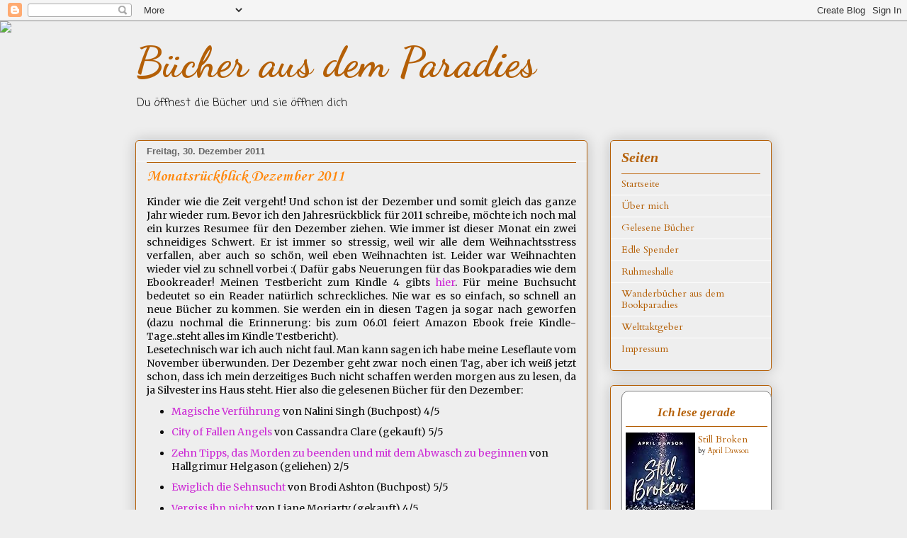

--- FILE ---
content_type: text/html; charset=UTF-8
request_url: https://bookparadies.blogspot.com/2011/12/monatsruckblick-dezember-2011.html
body_size: 62950
content:
<!DOCTYPE html>
<html class='v2' dir='ltr' lang='de'>
<head>
<link href='https://www.blogger.com/static/v1/widgets/4128112664-css_bundle_v2.css' rel='stylesheet' type='text/css'/>
<meta content='width=1100' name='viewport'/>
<meta content='text/html; charset=UTF-8' http-equiv='Content-Type'/>
<meta content='blogger' name='generator'/>
<link href='https://bookparadies.blogspot.com/favicon.ico' rel='icon' type='image/x-icon'/>
<link href='http://bookparadies.blogspot.com/2011/12/monatsruckblick-dezember-2011.html' rel='canonical'/>
<link rel="alternate" type="application/atom+xml" title="Bücher aus dem Paradies - Atom" href="https://bookparadies.blogspot.com/feeds/posts/default" />
<link rel="alternate" type="application/rss+xml" title="Bücher aus dem Paradies - RSS" href="https://bookparadies.blogspot.com/feeds/posts/default?alt=rss" />
<link rel="service.post" type="application/atom+xml" title="Bücher aus dem Paradies - Atom" href="https://www.blogger.com/feeds/7062918706964278105/posts/default" />

<link rel="alternate" type="application/atom+xml" title="Bücher aus dem Paradies - Atom" href="https://bookparadies.blogspot.com/feeds/6030141257650240021/comments/default" />
<!--Can't find substitution for tag [blog.ieCssRetrofitLinks]-->
<link href='https://blogger.googleusercontent.com/img/b/R29vZ2xl/AVvXsEgxhdMIlqdjmtXnuCqij4YSBeMUK-TEf6XAAAc2jplek3pomNcvtG5nazAlbYF3jyKzSfoqC8fgsSHp2U2h_Y6mJtG-aHDofAcWktbDPuG0PdFxM5uGm_aXUrDOM0zzsTDCnuImWCQC8VY/s400/5.jpg' rel='image_src'/>
<meta content='http://bookparadies.blogspot.com/2011/12/monatsruckblick-dezember-2011.html' property='og:url'/>
<meta content='Monatsrückblick Dezember 2011' property='og:title'/>
<meta content='Kinder wie die Zeit vergeht! Und schon ist der Dezember und somit gleich das ganze Jahr wieder rum. Bevor ich den Jahresrückblick für 2011 s...' property='og:description'/>
<meta content='https://blogger.googleusercontent.com/img/b/R29vZ2xl/AVvXsEgxhdMIlqdjmtXnuCqij4YSBeMUK-TEf6XAAAc2jplek3pomNcvtG5nazAlbYF3jyKzSfoqC8fgsSHp2U2h_Y6mJtG-aHDofAcWktbDPuG0PdFxM5uGm_aXUrDOM0zzsTDCnuImWCQC8VY/w1200-h630-p-k-no-nu/5.jpg' property='og:image'/>
<title>Bücher aus dem Paradies: Monatsrückblick Dezember 2011</title>
<style type='text/css'>@font-face{font-family:'Cardo';font-style:normal;font-weight:400;font-display:swap;src:url(//fonts.gstatic.com/s/cardo/v21/wlp_gwjKBV1pqhvP3IE7225PUCk.woff2)format('woff2');unicode-range:U+0304-0305,U+0308,U+0331,U+10330-1034A;}@font-face{font-family:'Cardo';font-style:normal;font-weight:400;font-display:swap;src:url(//fonts.gstatic.com/s/cardo/v21/wlp_gwjKBV1pqhv03IE7225PUCk.woff2)format('woff2');unicode-range:U+1F00-1FFF;}@font-face{font-family:'Cardo';font-style:normal;font-weight:400;font-display:swap;src:url(//fonts.gstatic.com/s/cardo/v21/wlp_gwjKBV1pqhv73IE7225PUCk.woff2)format('woff2');unicode-range:U+0370-0377,U+037A-037F,U+0384-038A,U+038C,U+038E-03A1,U+03A3-03FF;}@font-face{font-family:'Cardo';font-style:normal;font-weight:400;font-display:swap;src:url(//fonts.gstatic.com/s/cardo/v21/wlp_gwjKBV1pqhv63IE7225PUCk.woff2)format('woff2');unicode-range:U+0307-0308,U+0590-05FF,U+200C-2010,U+20AA,U+25CC,U+FB1D-FB4F;}@font-face{font-family:'Cardo';font-style:normal;font-weight:400;font-display:swap;src:url(//fonts.gstatic.com/s/cardo/v21/wlp_gwjKBV1pqhu63IE7225PUCk.woff2)format('woff2');unicode-range:U+10300-1032F;}@font-face{font-family:'Cardo';font-style:normal;font-weight:400;font-display:swap;src:url(//fonts.gstatic.com/s/cardo/v21/wlp_gwjKBV1pqhvM3IE7225PUCk.woff2)format('woff2');unicode-range:U+16A0-16F8;}@font-face{font-family:'Cardo';font-style:normal;font-weight:400;font-display:swap;src:url(//fonts.gstatic.com/s/cardo/v21/wlp_gwjKBV1pqhv23IE7225PUCk.woff2)format('woff2');unicode-range:U+0100-02BA,U+02BD-02C5,U+02C7-02CC,U+02CE-02D7,U+02DD-02FF,U+0304,U+0308,U+0329,U+1D00-1DBF,U+1E00-1E9F,U+1EF2-1EFF,U+2020,U+20A0-20AB,U+20AD-20C0,U+2113,U+2C60-2C7F,U+A720-A7FF;}@font-face{font-family:'Cardo';font-style:normal;font-weight:400;font-display:swap;src:url(//fonts.gstatic.com/s/cardo/v21/wlp_gwjKBV1pqhv43IE7225P.woff2)format('woff2');unicode-range:U+0000-00FF,U+0131,U+0152-0153,U+02BB-02BC,U+02C6,U+02DA,U+02DC,U+0304,U+0308,U+0329,U+2000-206F,U+20AC,U+2122,U+2191,U+2193,U+2212,U+2215,U+FEFF,U+FFFD;}@font-face{font-family:'Coming Soon';font-style:normal;font-weight:400;font-display:swap;src:url(//fonts.gstatic.com/s/comingsoon/v20/qWcuB6mzpYL7AJ2VfdQR1t-VWDnRsDkg.woff2)format('woff2');unicode-range:U+0000-00FF,U+0131,U+0152-0153,U+02BB-02BC,U+02C6,U+02DA,U+02DC,U+0304,U+0308,U+0329,U+2000-206F,U+20AC,U+2122,U+2191,U+2193,U+2212,U+2215,U+FEFF,U+FFFD;}@font-face{font-family:'Copse';font-style:normal;font-weight:400;font-display:swap;src:url(//fonts.gstatic.com/s/copse/v16/11hPGpDKz1rGb3dkFEmDUq-B.woff2)format('woff2');unicode-range:U+0000-00FF,U+0131,U+0152-0153,U+02BB-02BC,U+02C6,U+02DA,U+02DC,U+0304,U+0308,U+0329,U+2000-206F,U+20AC,U+2122,U+2191,U+2193,U+2212,U+2215,U+FEFF,U+FFFD;}@font-face{font-family:'Corsiva';font-style:normal;font-weight:700;font-display:swap;src:url(//fonts.gstatic.com/l/font?kit=zOL54pjBmb1Z8oKb-guO-cNkvspEgOo&skey=fa0e5cf7b1863096&v=v20)format('woff2');unicode-range:U+0000-00FF,U+0131,U+0152-0153,U+02BB-02BC,U+02C6,U+02DA,U+02DC,U+0304,U+0308,U+0329,U+2000-206F,U+20AC,U+2122,U+2191,U+2193,U+2212,U+2215,U+FEFF,U+FFFD;}@font-face{font-family:'Dancing Script';font-style:normal;font-weight:700;font-display:swap;src:url(//fonts.gstatic.com/s/dancingscript/v29/If2cXTr6YS-zF4S-kcSWSVi_sxjsohD9F50Ruu7B1i03Rep8hNX6plRPjLo.woff2)format('woff2');unicode-range:U+0102-0103,U+0110-0111,U+0128-0129,U+0168-0169,U+01A0-01A1,U+01AF-01B0,U+0300-0301,U+0303-0304,U+0308-0309,U+0323,U+0329,U+1EA0-1EF9,U+20AB;}@font-face{font-family:'Dancing Script';font-style:normal;font-weight:700;font-display:swap;src:url(//fonts.gstatic.com/s/dancingscript/v29/If2cXTr6YS-zF4S-kcSWSVi_sxjsohD9F50Ruu7B1i03ROp8hNX6plRPjLo.woff2)format('woff2');unicode-range:U+0100-02BA,U+02BD-02C5,U+02C7-02CC,U+02CE-02D7,U+02DD-02FF,U+0304,U+0308,U+0329,U+1D00-1DBF,U+1E00-1E9F,U+1EF2-1EFF,U+2020,U+20A0-20AB,U+20AD-20C0,U+2113,U+2C60-2C7F,U+A720-A7FF;}@font-face{font-family:'Dancing Script';font-style:normal;font-weight:700;font-display:swap;src:url(//fonts.gstatic.com/s/dancingscript/v29/If2cXTr6YS-zF4S-kcSWSVi_sxjsohD9F50Ruu7B1i03Sup8hNX6plRP.woff2)format('woff2');unicode-range:U+0000-00FF,U+0131,U+0152-0153,U+02BB-02BC,U+02C6,U+02DA,U+02DC,U+0304,U+0308,U+0329,U+2000-206F,U+20AC,U+2122,U+2191,U+2193,U+2212,U+2215,U+FEFF,U+FFFD;}@font-face{font-family:'Merriweather';font-style:normal;font-weight:400;font-stretch:100%;font-display:swap;src:url(//fonts.gstatic.com/s/merriweather/v33/u-4D0qyriQwlOrhSvowK_l5UcA6zuSYEqOzpPe3HOZJ5eX1WtLaQwmYiScCmDxhtNOKl8yDr3icaGV31CPDaYKfFQn0.woff2)format('woff2');unicode-range:U+0460-052F,U+1C80-1C8A,U+20B4,U+2DE0-2DFF,U+A640-A69F,U+FE2E-FE2F;}@font-face{font-family:'Merriweather';font-style:normal;font-weight:400;font-stretch:100%;font-display:swap;src:url(//fonts.gstatic.com/s/merriweather/v33/u-4D0qyriQwlOrhSvowK_l5UcA6zuSYEqOzpPe3HOZJ5eX1WtLaQwmYiScCmDxhtNOKl8yDr3icaEF31CPDaYKfFQn0.woff2)format('woff2');unicode-range:U+0301,U+0400-045F,U+0490-0491,U+04B0-04B1,U+2116;}@font-face{font-family:'Merriweather';font-style:normal;font-weight:400;font-stretch:100%;font-display:swap;src:url(//fonts.gstatic.com/s/merriweather/v33/u-4D0qyriQwlOrhSvowK_l5UcA6zuSYEqOzpPe3HOZJ5eX1WtLaQwmYiScCmDxhtNOKl8yDr3icaG131CPDaYKfFQn0.woff2)format('woff2');unicode-range:U+0102-0103,U+0110-0111,U+0128-0129,U+0168-0169,U+01A0-01A1,U+01AF-01B0,U+0300-0301,U+0303-0304,U+0308-0309,U+0323,U+0329,U+1EA0-1EF9,U+20AB;}@font-face{font-family:'Merriweather';font-style:normal;font-weight:400;font-stretch:100%;font-display:swap;src:url(//fonts.gstatic.com/s/merriweather/v33/u-4D0qyriQwlOrhSvowK_l5UcA6zuSYEqOzpPe3HOZJ5eX1WtLaQwmYiScCmDxhtNOKl8yDr3icaGl31CPDaYKfFQn0.woff2)format('woff2');unicode-range:U+0100-02BA,U+02BD-02C5,U+02C7-02CC,U+02CE-02D7,U+02DD-02FF,U+0304,U+0308,U+0329,U+1D00-1DBF,U+1E00-1E9F,U+1EF2-1EFF,U+2020,U+20A0-20AB,U+20AD-20C0,U+2113,U+2C60-2C7F,U+A720-A7FF;}@font-face{font-family:'Merriweather';font-style:normal;font-weight:400;font-stretch:100%;font-display:swap;src:url(//fonts.gstatic.com/s/merriweather/v33/u-4D0qyriQwlOrhSvowK_l5UcA6zuSYEqOzpPe3HOZJ5eX1WtLaQwmYiScCmDxhtNOKl8yDr3icaFF31CPDaYKfF.woff2)format('woff2');unicode-range:U+0000-00FF,U+0131,U+0152-0153,U+02BB-02BC,U+02C6,U+02DA,U+02DC,U+0304,U+0308,U+0329,U+2000-206F,U+20AC,U+2122,U+2191,U+2193,U+2212,U+2215,U+FEFF,U+FFFD;}</style>
<style id='page-skin-1' type='text/css'><!--
/*
-----------------------------------------------
Blogger Template Style
Name:     Awesome Inc.
Designer: Tina Chen
URL:      tinachen.org
----------------------------------------------- */
/* Variable definitions
====================
<Variable name="keycolor" description="Main Color" type="color" default="#ffffff"/>
<Group description="Page" selector="body">
<Variable name="body.font" description="Font" type="font"
default="normal normal 13px Arial, Tahoma, Helvetica, FreeSans, sans-serif"/>
<Variable name="body.background.color" description="Background Color" type="color" default="#000000"/>
<Variable name="body.text.color" description="Text Color" type="color" default="#ffffff"/>
</Group>
<Group description="Links" selector=".main-inner">
<Variable name="link.color" description="Link Color" type="color" default="#888888"/>
<Variable name="link.visited.color" description="Visited Color" type="color" default="#444444"/>
<Variable name="link.hover.color" description="Hover Color" type="color" default="#cccccc"/>
</Group>
<Group description="Blog Title" selector=".header h1">
<Variable name="header.font" description="Title Font" type="font"
default="normal bold 40px Arial, Tahoma, Helvetica, FreeSans, sans-serif"/>
<Variable name="header.text.color" description="Title Color" type="color" default="#0c0c0c" />
<Variable name="header.background.color" description="Header Background" type="color" default="transparent" />
</Group>
<Group description="Blog Description" selector=".header .description">
<Variable name="description.font" description="Font" type="font"
default="normal normal 14px Arial, Tahoma, Helvetica, FreeSans, sans-serif"/>
<Variable name="description.text.color" description="Text Color" type="color"
default="#0c0c0c" />
</Group>
<Group description="Tabs Text" selector=".tabs-inner .widget li a">
<Variable name="tabs.font" description="Font" type="font"
default="normal bold 14px Arial, Tahoma, Helvetica, FreeSans, sans-serif"/>
<Variable name="tabs.text.color" description="Text Color" type="color" default="#0c0c0c"/>
<Variable name="tabs.selected.text.color" description="Selected Color" type="color" default="#ffffff"/>
</Group>
<Group description="Tabs Background" selector=".tabs-outer .PageList">
<Variable name="tabs.background.color" description="Background Color" type="color" default="#141414"/>
<Variable name="tabs.selected.background.color" description="Selected Color" type="color" default="#444444"/>
<Variable name="tabs.border.color" description="Border Color" type="color" default="#b45f06"/>
</Group>
<Group description="Date Header" selector=".main-inner .widget h2.date-header, .main-inner .widget h2.date-header span">
<Variable name="date.font" description="Font" type="font"
default="normal normal 14px Arial, Tahoma, Helvetica, FreeSans, sans-serif"/>
<Variable name="date.text.color" description="Text Color" type="color" default="#666666"/>
<Variable name="date.border.color" description="Border Color" type="color" default="#b45f06"/>
</Group>
<Group description="Post Title" selector="h3.post-title, h4, h3.post-title a">
<Variable name="post.title.font" description="Font" type="font"
default="normal bold 22px Arial, Tahoma, Helvetica, FreeSans, sans-serif"/>
<Variable name="post.title.text.color" description="Text Color" type="color" default="#0c0c0c"/>
</Group>
<Group description="Post Background" selector=".post">
<Variable name="post.background.color" description="Background Color" type="color" default="#eeeeee" />
<Variable name="post.border.color" description="Border Color" type="color" default="#b45f06" />
<Variable name="post.border.bevel.color" description="Bevel Color" type="color" default="#b45f06"/>
</Group>
<Group description="Gadget Title" selector="h2">
<Variable name="widget.title.font" description="Font" type="font"
default="normal bold 14px Arial, Tahoma, Helvetica, FreeSans, sans-serif"/>
<Variable name="widget.title.text.color" description="Text Color" type="color" default="#0c0c0c"/>
</Group>
<Group description="Gadget Text" selector=".sidebar .widget">
<Variable name="widget.font" description="Font" type="font"
default="normal normal 14px Arial, Tahoma, Helvetica, FreeSans, sans-serif"/>
<Variable name="widget.text.color" description="Text Color" type="color" default="#0c0c0c"/>
<Variable name="widget.alternate.text.color" description="Alternate Color" type="color" default="#666666"/>
</Group>
<Group description="Gadget Links" selector=".sidebar .widget">
<Variable name="widget.link.color" description="Link Color" type="color" default="#cc29d5"/>
<Variable name="widget.link.visited.color" description="Visited Color" type="color" default="#741b47"/>
<Variable name="widget.link.hover.color" description="Hover Color" type="color" default="#c27ba0"/>
</Group>
<Group description="Gadget Background" selector=".sidebar .widget">
<Variable name="widget.background.color" description="Background Color" type="color" default="#141414"/>
<Variable name="widget.border.color" description="Border Color" type="color" default="#222222"/>
<Variable name="widget.border.bevel.color" description="Bevel Color" type="color" default="#000000"/>
</Group>
<Group description="Sidebar Background" selector=".column-left-inner .column-right-inner">
<Variable name="widget.outer.background.color" description="Background Color" type="color" default="transparent" />
</Group>
<Group description="Images" selector=".main-inner">
<Variable name="image.background.color" description="Background Color" type="color" default="transparent"/>
<Variable name="image.border.color" description="Border Color" type="color" default="transparent"/>
</Group>
<Group description="Feed" selector=".blog-feeds">
<Variable name="feed.text.color" description="Text Color" type="color" default="#0c0c0c"/>
</Group>
<Group description="Feed Links" selector=".blog-feeds">
<Variable name="feed.link.color" description="Link Color" type="color" default="#cc29d5"/>
<Variable name="feed.link.visited.color" description="Visited Color" type="color" default="#741b47"/>
<Variable name="feed.link.hover.color" description="Hover Color" type="color" default="#c27ba0"/>
</Group>
<Group description="Pager" selector=".blog-pager">
<Variable name="pager.background.color" description="Background Color" type="color" default="#eeeeee" />
</Group>
<Group description="Footer" selector=".footer-outer">
<Variable name="footer.background.color" description="Background Color" type="color" default="#eeeeee" />
<Variable name="footer.text.color" description="Text Color" type="color" default="#0c0c0c" />
</Group>
<Variable name="title.shadow.spread" description="Title Shadow" type="length" default="-1px"/>
<Variable name="body.background" description="Body Background" type="background"
color="#eeeeee"
default="$(color) none repeat scroll top left"/>
<Variable name="body.background.gradient.cap" description="Body Gradient Cap" type="url"
default="none"/>
<Variable name="body.background.size" description="Body Background Size" type="string" default="auto"/>
<Variable name="tabs.background.gradient" description="Tabs Background Gradient" type="url"
default="none"/>
<Variable name="header.background.gradient" description="Header Background Gradient" type="url" default="none" />
<Variable name="header.padding.top" description="Header Top Padding" type="length" default="22px" />
<Variable name="header.margin.top" description="Header Top Margin" type="length" default="0" />
<Variable name="header.margin.bottom" description="Header Bottom Margin" type="length" default="0" />
<Variable name="widget.padding.top" description="Widget Padding Top" type="length" default="8px" />
<Variable name="widget.padding.side" description="Widget Padding Side" type="length" default="15px" />
<Variable name="widget.outer.margin.top" description="Widget Top Margin" type="length" default="0" />
<Variable name="widget.outer.background.gradient" description="Gradient" type="url" default="none" />
<Variable name="widget.border.radius" description="Gadget Border Radius" type="length" default="0" />
<Variable name="outer.shadow.spread" description="Outer Shadow Size" type="length" default="0" />
<Variable name="date.header.border.radius.top" description="Date Header Border Radius Top" type="length" default="0" />
<Variable name="date.header.position" description="Date Header Position" type="length" default="15px" />
<Variable name="date.space" description="Date Space" type="length" default="30px" />
<Variable name="date.position" description="Date Float" type="string" default="static" />
<Variable name="date.padding.bottom" description="Date Padding Bottom" type="length" default="0" />
<Variable name="date.border.size" description="Date Border Size" type="length" default="0" />
<Variable name="date.background" description="Date Background" type="background" color="transparent"
default="$(color) none no-repeat scroll top left" />
<Variable name="date.first.border.radius.top" description="Date First top radius" type="length" default="5px" />
<Variable name="date.last.space.bottom" description="Date Last Space Bottom" type="length"
default="20px" />
<Variable name="date.last.border.radius.bottom" description="Date Last bottom radius" type="length" default="5px" />
<Variable name="post.first.padding.top" description="First Post Padding Top" type="length" default="0" />
<Variable name="image.shadow.spread" description="Image Shadow Size" type="length" default="0"/>
<Variable name="image.border.radius" description="Image Border Radius" type="length" default="0"/>
<Variable name="separator.outdent" description="Separator Outdent" type="length" default="15px" />
<Variable name="title.separator.border.size" description="Widget Title Border Size" type="length" default="1px" />
<Variable name="list.separator.border.size" description="List Separator Border Size" type="length" default="1px" />
<Variable name="shadow.spread" description="Shadow Size" type="length" default="0"/>
<Variable name="startSide" description="Side where text starts in blog language" type="automatic" default="left"/>
<Variable name="endSide" description="Side where text ends in blog language" type="automatic" default="right"/>
<Variable name="date.side" description="Side where date header is placed" type="string" default="right"/>
<Variable name="pager.border.radius.top" description="Pager Border Top Radius" type="length" default="5px" />
<Variable name="pager.space.top" description="Pager Top Space" type="length" default="1em" />
<Variable name="footer.background.gradient" description="Background Gradient" type="url" default="none" />
<Variable name="mobile.background.size" description="Mobile Background Size" type="string"
default="auto"/>
<Variable name="mobile.background.overlay" description="Mobile Background Overlay" type="string"
default="transparent none repeat scroll top left"/>
<Variable name="mobile.button.color" description="Mobile Button Color" type="color" default="#ffffff" />
*/
/* Content
----------------------------------------------- */
body {
font: normal normal 14px Merriweather;
color: #0c0c0c;
background: #eeeeee none repeat scroll top left;
}
html body .content-outer {
min-width: 0;
max-width: 100%;
width: 100%;
}
a:link {
text-decoration: none;
color: #cc29d5;
}
a:visited {
text-decoration: none;
color: #741b47;
}
a:hover {
text-decoration: underline;
color: #c27ba0;
}
.body-fauxcolumn-outer .cap-top {
position: absolute;
z-index: 1;
height: 276px;
width: 100%;
background: transparent none repeat-x scroll top left;
_background-image: none;
}
/* Columns
----------------------------------------------- */
.content-inner {
padding: 0;
}
.header-inner .section {
margin: 0 16px;
}
.tabs-inner .section {
margin: 0 16px;
}
.main-inner {
padding-top: 30px;
}
.main-inner .column-center-inner,
.main-inner .column-left-inner,
.main-inner .column-right-inner {
padding: 0 5px;
}
*+html body .main-inner .column-center-inner {
margin-top: -30px;
}
#layout .main-inner .column-center-inner {
margin-top: 0;
}
/* Header
----------------------------------------------- */
.header-outer {
margin: 0 0 0 0;
background: transparent none repeat scroll 0 0;
}
.Header h1 {
font: normal bold 60px Dancing Script;
color: #b45f06;
text-shadow: 0 0 -1px #000000;
}
.Header h1 a {
color: #b45f06;
}
.Header .description {
font: normal normal 16px Coming Soon;
color: #0c0c0c;
}
.header-inner .Header .titlewrapper,
.header-inner .Header .descriptionwrapper {
padding-left: 0;
padding-right: 0;
margin-bottom: 0;
}
.header-inner .Header .titlewrapper {
padding-top: 22px;
}
/* Tabs
----------------------------------------------- */
.tabs-outer {
overflow: hidden;
position: relative;
background: #ff8608 url(//www.blogblog.com/1kt/awesomeinc/tabs_gradient_light.png) repeat scroll 0 0;
}
#layout .tabs-outer {
overflow: visible;
}
.tabs-cap-top, .tabs-cap-bottom {
position: absolute;
width: 100%;
border-top: 1px solid #ffffff;
}
.tabs-cap-bottom {
bottom: 0;
}
.tabs-inner .widget li a {
display: inline-block;
margin: 0;
padding: .6em 1.5em;
font: normal normal 11px Copse;
color: #ffffff;
border-top: 1px solid #ffffff;
border-bottom: 1px solid #ffffff;
border-left: 1px solid #ffffff;
height: 16px;
line-height: 16px;
}
.tabs-inner .widget li:last-child a {
border-right: 1px solid #ffffff;
}
.tabs-inner .widget li.selected a, .tabs-inner .widget li a:hover {
background: #b45f06 url(//www.blogblog.com/1kt/awesomeinc/tabs_gradient_light.png) repeat-x scroll 0 -100px;
color: #ffffff;
}
/* Headings
----------------------------------------------- */
h2 {
font: italic bold 20px 'Times New Roman', Times, FreeSerif, serif;
color: #b45f06;
}
/* Widgets
----------------------------------------------- */
.main-inner .section {
margin: 0 27px;
padding: 0;
}
.main-inner .column-left-outer,
.main-inner .column-right-outer {
margin-top: 0;
}
#layout .main-inner .column-left-outer,
#layout .main-inner .column-right-outer {
margin-top: 0;
}
.main-inner .column-left-inner,
.main-inner .column-right-inner {
background: transparent none repeat 0 0;
-moz-box-shadow: 0 0 0 rgba(0, 0, 0, .2);
-webkit-box-shadow: 0 0 0 rgba(0, 0, 0, .2);
-goog-ms-box-shadow: 0 0 0 rgba(0, 0, 0, .2);
box-shadow: 0 0 0 rgba(0, 0, 0, .2);
-moz-border-radius: 5px;
-webkit-border-radius: 5px;
-goog-ms-border-radius: 5px;
border-radius: 5px;
}
#layout .main-inner .column-left-inner,
#layout .main-inner .column-right-inner {
margin-top: 0;
}
.sidebar .widget {
font: normal normal 14px Cardo;
color: #0c0c0c;
}
.sidebar .widget a:link {
color: #b45f06;
}
.sidebar .widget a:visited {
color: #e69138;
}
.sidebar .widget a:hover {
color: #0c0c0c;
}
.sidebar .widget h2 {
text-shadow: 0 0 -1px #000000;
}
.main-inner .widget {
background-color: #eeeeee;
border: 1px solid #b45f06;
padding: 0 15px 15px;
margin: 20px -16px;
-moz-box-shadow: 0 0 20px rgba(0, 0, 0, .2);
-webkit-box-shadow: 0 0 20px rgba(0, 0, 0, .2);
-goog-ms-box-shadow: 0 0 20px rgba(0, 0, 0, .2);
box-shadow: 0 0 20px rgba(0, 0, 0, .2);
-moz-border-radius: 5px;
-webkit-border-radius: 5px;
-goog-ms-border-radius: 5px;
border-radius: 5px;
}
.main-inner .widget h2 {
margin: 0 -0;
padding: .6em 0 .5em;
border-bottom: 1px solid #ffffff;
}
.footer-inner .widget h2 {
padding: 0 0 .4em;
border-bottom: 1px solid #ffffff;
}
.main-inner .widget h2 + div, .footer-inner .widget h2 + div {
border-top: 1px solid #b45f06;
padding-top: 8px;
}
.main-inner .widget .widget-content {
margin: 0 -0;
padding: 7px 0 0;
}
.main-inner .widget ul, .main-inner .widget #ArchiveList ul.flat {
margin: -8px -15px 0;
padding: 0;
list-style: none;
}
.main-inner .widget #ArchiveList {
margin: -8px 0 0;
}
.main-inner .widget ul li, .main-inner .widget #ArchiveList ul.flat li {
padding: .5em 15px;
text-indent: 0;
color: #e69138;
border-top: 0 solid #b45f06;
border-bottom: 1px solid #ffffff;
}
.main-inner .widget #ArchiveList ul li {
padding-top: .25em;
padding-bottom: .25em;
}
.main-inner .widget ul li:first-child, .main-inner .widget #ArchiveList ul.flat li:first-child {
border-top: none;
}
.main-inner .widget ul li:last-child, .main-inner .widget #ArchiveList ul.flat li:last-child {
border-bottom: none;
}
.post-body {
position: relative;
}
.main-inner .widget .post-body ul {
padding: 0 2.5em;
margin: .5em 0;
list-style: disc;
}
.main-inner .widget .post-body ul li {
padding: 0.25em 0;
margin-bottom: .25em;
color: #0c0c0c;
border: none;
}
.footer-inner .widget ul {
padding: 0;
list-style: none;
}
.widget .zippy {
color: #e69138;
}
/* Posts
----------------------------------------------- */
body .main-inner .Blog {
padding: 0;
margin-bottom: 1em;
background-color: transparent;
border: none;
-moz-box-shadow: 0 0 0 rgba(0, 0, 0, 0);
-webkit-box-shadow: 0 0 0 rgba(0, 0, 0, 0);
-goog-ms-box-shadow: 0 0 0 rgba(0, 0, 0, 0);
box-shadow: 0 0 0 rgba(0, 0, 0, 0);
}
.main-inner .section:last-child .Blog:last-child {
padding: 0;
margin-bottom: 1em;
}
.main-inner .widget h2.date-header {
margin: 0 -15px 1px;
padding: 0 0 0 0;
font: normal bold 13px Arial, Tahoma, Helvetica, FreeSans, sans-serif;
color: #666666;
background: transparent none no-repeat scroll top left;
border-top: 0 solid #ffffff;
border-bottom: 1px solid #ffffff;
-moz-border-radius-topleft: 0;
-moz-border-radius-topright: 0;
-webkit-border-top-left-radius: 0;
-webkit-border-top-right-radius: 0;
border-top-left-radius: 0;
border-top-right-radius: 0;
position: static;
bottom: 100%;
right: 15px;
text-shadow: 0 0 -1px #000000;
}
.main-inner .widget h2.date-header span {
font: normal bold 13px Arial, Tahoma, Helvetica, FreeSans, sans-serif;
display: block;
padding: .5em 15px;
border-left: 0 solid #ffffff;
border-right: 0 solid #ffffff;
}
.date-outer {
position: relative;
margin: 30px 0 20px;
padding: 0 15px;
background-color: #eeeeee;
border: 1px solid #b45f06;
-moz-box-shadow: 0 0 20px rgba(0, 0, 0, .2);
-webkit-box-shadow: 0 0 20px rgba(0, 0, 0, .2);
-goog-ms-box-shadow: 0 0 20px rgba(0, 0, 0, .2);
box-shadow: 0 0 20px rgba(0, 0, 0, .2);
-moz-border-radius: 5px;
-webkit-border-radius: 5px;
-goog-ms-border-radius: 5px;
border-radius: 5px;
}
.date-outer:first-child {
margin-top: 0;
}
.date-outer:last-child {
margin-bottom: 20px;
-moz-border-radius-bottomleft: 5px;
-moz-border-radius-bottomright: 5px;
-webkit-border-bottom-left-radius: 5px;
-webkit-border-bottom-right-radius: 5px;
-goog-ms-border-bottom-left-radius: 5px;
-goog-ms-border-bottom-right-radius: 5px;
border-bottom-left-radius: 5px;
border-bottom-right-radius: 5px;
}
.date-posts {
margin: 0 -0;
padding: 0 0;
clear: both;
}
.post-outer, .inline-ad {
border-top: 1px solid transparent;
margin: 0 -0;
padding: 15px 0;
}
.post-outer {
padding-bottom: 10px;
}
.post-outer:first-child {
padding-top: 0;
border-top: none;
}
.post-outer:last-child, .inline-ad:last-child {
border-bottom: none;
}
.post-body {
position: relative;
}
.post-body img {
padding: 8px;
background: transparent;
border: 0px solid transparent;
-moz-border-radius: 5px;
-webkit-border-radius: 5px;
border-radius: 5px;
}
h3.post-title, h4 {
font: normal bold 22px Corsiva;
color: #ff8608;
}
h3.post-title a {
font: normal bold 22px Corsiva;
color: #ff8608;
}
h3.post-title a:hover {
color: #c27ba0;
text-decoration: underline;
}
.post-header {
margin: 0 0 1em;
}
.post-body {
line-height: 1.4;
}
.post-outer h2 {
color: #0c0c0c;
}
.post-footer {
margin: 1.5em 0 0;
}
#blog-pager {
padding: 15px;
font-size: 120%;
background-color: #eeeeee;
border: 1px solid #b45f06;
-moz-box-shadow: 0 0 20px rgba(0, 0, 0, .2);
-webkit-box-shadow: 0 0 20px rgba(0, 0, 0, .2);
-goog-ms-box-shadow: 0 0 20px rgba(0, 0, 0, .2);
box-shadow: 0 0 20px rgba(0, 0, 0, .2);
-moz-border-radius: 5px;
-webkit-border-radius: 5px;
-goog-ms-border-radius: 5px;
border-radius: 5px;
-moz-border-radius-topleft: 5px;
-moz-border-radius-topright: 5px;
-webkit-border-top-left-radius: 5px;
-webkit-border-top-right-radius: 5px;
-goog-ms-border-top-left-radius: 5px;
-goog-ms-border-top-right-radius: 5px;
border-top-left-radius: 5px;
border-top-right-radius-topright: 5px;
margin-top: 1em;
}
.blog-feeds, .post-feeds {
margin: 1em 0;
text-align: center;
color: #0c0c0c;
}
.blog-feeds a, .post-feeds a {
color: #a64d79;
}
.blog-feeds a:visited, .post-feeds a:visited {
color: #741b47;
}
.blog-feeds a:hover, .post-feeds a:hover {
color: #c27ba0;
}
.post-outer .comments {
margin-top: 2em;
}
/* Comments
----------------------------------------------- */
.comments .comments-content .icon.blog-author {
background-repeat: no-repeat;
background-image: url([data-uri]);
}
.comments .comments-content .loadmore a {
border-top: 1px solid #ffffff;
border-bottom: 1px solid #ffffff;
}
.comments .continue {
border-top: 2px solid #ffffff;
}
/* Footer
----------------------------------------------- */
.footer-outer {
margin: -20px 0 -1px;
padding: 20px 0 0;
color: #0c0c0c;
overflow: hidden;
}
.footer-fauxborder-left {
border-top: 1px solid #b45f06;
background: #eeeeee none repeat scroll 0 0;
-moz-box-shadow: 0 0 20px rgba(0, 0, 0, .2);
-webkit-box-shadow: 0 0 20px rgba(0, 0, 0, .2);
-goog-ms-box-shadow: 0 0 20px rgba(0, 0, 0, .2);
box-shadow: 0 0 20px rgba(0, 0, 0, .2);
margin: 0 -20px;
}
/* Mobile
----------------------------------------------- */
body.mobile {
background-size: auto;
}
.mobile .body-fauxcolumn-outer {
background: transparent none repeat scroll top left;
}
*+html body.mobile .main-inner .column-center-inner {
margin-top: 0;
}
.mobile .main-inner .widget {
padding: 0 0 15px;
}
.mobile .main-inner .widget h2 + div,
.mobile .footer-inner .widget h2 + div {
border-top: none;
padding-top: 0;
}
.mobile .footer-inner .widget h2 {
padding: 0.5em 0;
border-bottom: none;
}
.mobile .main-inner .widget .widget-content {
margin: 0;
padding: 7px 0 0;
}
.mobile .main-inner .widget ul,
.mobile .main-inner .widget #ArchiveList ul.flat {
margin: 0 -15px 0;
}
.mobile .main-inner .widget h2.date-header {
right: 0;
}
.mobile .date-header span {
padding: 0.4em 0;
}
.mobile .date-outer:first-child {
margin-bottom: 0;
border: 1px solid #b45f06;
-moz-border-radius-topleft: 5px;
-moz-border-radius-topright: 5px;
-webkit-border-top-left-radius: 5px;
-webkit-border-top-right-radius: 5px;
-goog-ms-border-top-left-radius: 5px;
-goog-ms-border-top-right-radius: 5px;
border-top-left-radius: 5px;
border-top-right-radius: 5px;
}
.mobile .date-outer {
border-color: #b45f06;
border-width: 0 1px 1px;
}
.mobile .date-outer:last-child {
margin-bottom: 0;
}
.mobile .main-inner {
padding: 0;
}
.mobile .header-inner .section {
margin: 0;
}
.mobile .blog-posts {
padding: 0 10px;
}
.mobile .post-outer, .mobile .inline-ad {
padding: 5px 0;
}
.mobile .tabs-inner .section {
margin: 0 10px;
}
.mobile .main-inner .widget h2 {
margin: 0;
padding: 0;
}
.mobile .main-inner .widget h2.date-header span {
padding: 0;
}
.mobile .main-inner .widget .widget-content {
margin: 0;
padding: 7px 0 0;
}
.mobile #blog-pager {
border: 1px solid transparent;
background: #eeeeee none repeat scroll 0 0;
}
.mobile .main-inner .column-left-inner,
.mobile .main-inner .column-right-inner {
background: transparent none repeat 0 0;
-moz-box-shadow: none;
-webkit-box-shadow: none;
-goog-ms-box-shadow: none;
box-shadow: none;
}
.mobile .date-posts {
margin: 0;
padding: 0;
}
.mobile .footer-fauxborder-left {
margin: 0;
border-top: inherit;
}
.mobile .main-inner .section:last-child .Blog:last-child {
margin-bottom: 0;
}
.mobile-index-contents {
color: #0c0c0c;
}
.mobile .mobile-link-button {
background: #cc29d5 url(//www.blogblog.com/1kt/awesomeinc/tabs_gradient_light.png) repeat scroll 0 0;
}
.mobile-link-button a:link, .mobile-link-button a:visited {
color: #ffffff;
}
.mobile .tabs-inner .PageList .widget-content {
background: transparent;
border-top: 1px solid;
border-color: #ffffff;
color: #ffffff;
}
.mobile .tabs-inner .PageList .widget-content .pagelist-arrow {
border-left: 1px solid #ffffff;
}
.post img {
-moz-border-radius:20px;
-webkit-border-radius:20px;
border-radius:20px;
}
--></style>
<style id='template-skin-1' type='text/css'><!--
body {
min-width: 930px;
}
.content-outer, .content-fauxcolumn-outer, .region-inner {
min-width: 930px;
max-width: 930px;
_width: 930px;
}
.main-inner .columns {
padding-left: 0px;
padding-right: 260px;
}
.main-inner .fauxcolumn-center-outer {
left: 0px;
right: 260px;
/* IE6 does not respect left and right together */
_width: expression(this.parentNode.offsetWidth -
parseInt("0px") -
parseInt("260px") + 'px');
}
.main-inner .fauxcolumn-left-outer {
width: 0px;
}
.main-inner .fauxcolumn-right-outer {
width: 260px;
}
.main-inner .column-left-outer {
width: 0px;
right: 100%;
margin-left: -0px;
}
.main-inner .column-right-outer {
width: 260px;
margin-right: -260px;
}
#layout {
min-width: 0;
}
#layout .content-outer {
min-width: 0;
width: 800px;
}
#layout .region-inner {
min-width: 0;
width: auto;
}
body#layout div.add_widget {
padding: 8px;
}
body#layout div.add_widget a {
margin-left: 32px;
}
--></style>
<link href='https://www.blogger.com/dyn-css/authorization.css?targetBlogID=7062918706964278105&amp;zx=7dcb1042-07b5-4755-b75f-ad1a0711469b' media='none' onload='if(media!=&#39;all&#39;)media=&#39;all&#39;' rel='stylesheet'/><noscript><link href='https://www.blogger.com/dyn-css/authorization.css?targetBlogID=7062918706964278105&amp;zx=7dcb1042-07b5-4755-b75f-ad1a0711469b' rel='stylesheet'/></noscript>
<meta name='google-adsense-platform-account' content='ca-host-pub-1556223355139109'/>
<meta name='google-adsense-platform-domain' content='blogspot.com'/>

</head>
<body class='loading'>
<div class='navbar section' id='navbar' name='Navbar'><div class='widget Navbar' data-version='1' id='Navbar1'><script type="text/javascript">
    function setAttributeOnload(object, attribute, val) {
      if(window.addEventListener) {
        window.addEventListener('load',
          function(){ object[attribute] = val; }, false);
      } else {
        window.attachEvent('onload', function(){ object[attribute] = val; });
      }
    }
  </script>
<div id="navbar-iframe-container"></div>
<script type="text/javascript" src="https://apis.google.com/js/platform.js"></script>
<script type="text/javascript">
      gapi.load("gapi.iframes:gapi.iframes.style.bubble", function() {
        if (gapi.iframes && gapi.iframes.getContext) {
          gapi.iframes.getContext().openChild({
              url: 'https://www.blogger.com/navbar/7062918706964278105?po\x3d6030141257650240021\x26origin\x3dhttps://bookparadies.blogspot.com',
              where: document.getElementById("navbar-iframe-container"),
              id: "navbar-iframe"
          });
        }
      });
    </script><script type="text/javascript">
(function() {
var script = document.createElement('script');
script.type = 'text/javascript';
script.src = '//pagead2.googlesyndication.com/pagead/js/google_top_exp.js';
var head = document.getElementsByTagName('head')[0];
if (head) {
head.appendChild(script);
}})();
</script>
</div></div>
<div class='body-fauxcolumns'>
<div class='fauxcolumn-outer body-fauxcolumn-outer'>
<div class='cap-top'>
<div class='cap-left'></div>
<div class='cap-right'></div>
</div>
<div class='fauxborder-left'>
<div class='fauxborder-right'></div>
<div class='fauxcolumn-inner'>
</div>
</div>
<div class='cap-bottom'>
<div class='cap-left'></div>
<div class='cap-right'></div>
</div>
</div>
</div>
<div class='content'>
<div class='content-fauxcolumns'>
<div class='fauxcolumn-outer content-fauxcolumn-outer'>
<div class='cap-top'>
<div class='cap-left'></div>
<div class='cap-right'></div>
</div>
<div class='fauxborder-left'>
<div class='fauxborder-right'></div>
<div class='fauxcolumn-inner'>
</div>
</div>
<div class='cap-bottom'>
<div class='cap-left'></div>
<div class='cap-right'></div>
</div>
</div>
</div>
<div class='content-outer'>
<div class='content-cap-top cap-top'>
<div class='cap-left'></div>
<div class='cap-right'></div>
</div>
<div class='fauxborder-left content-fauxborder-left'>
<div class='fauxborder-right content-fauxborder-right'></div>
<div class='content-inner'>
<header>
<div class='header-outer'>
<div class='header-cap-top cap-top'>
<div class='cap-left'></div>
<div class='cap-right'></div>
</div>
<div class='fauxborder-left header-fauxborder-left'>
<div class='fauxborder-right header-fauxborder-right'></div>
<div class='region-inner header-inner'>
<div class='header section' id='header' name='Header'><div class='widget Header' data-version='1' id='Header1'>
<div id='header-inner'>
<div class='titlewrapper'>
<h1 class='title'>
<a href='https://bookparadies.blogspot.com/'>
Bücher aus dem Paradies
</a>
</h1>
</div>
<div class='descriptionwrapper'>
<p class='description'><span>Du öffnest die Bücher und sie öffnen dich</span></p>
</div>
</div>
</div></div>
</div>
</div>
<div class='header-cap-bottom cap-bottom'>
<div class='cap-left'></div>
<div class='cap-right'></div>
</div>
</div>
</header>
<div class='tabs-outer'>
<div class='tabs-cap-top cap-top'>
<div class='cap-left'></div>
<div class='cap-right'></div>
</div>
<div class='fauxborder-left tabs-fauxborder-left'>
<div class='fauxborder-right tabs-fauxborder-right'></div>
<div class='region-inner tabs-inner'>
<div class='tabs no-items section' id='crosscol' name='Spaltenübergreifend'></div>
<div class='tabs no-items section' id='crosscol-overflow' name='Cross-Column 2'></div>
</div>
</div>
<div class='tabs-cap-bottom cap-bottom'>
<div class='cap-left'></div>
<div class='cap-right'></div>
</div>
</div>
<div class='main-outer'>
<div class='main-cap-top cap-top'>
<div class='cap-left'></div>
<div class='cap-right'></div>
</div>
<div class='fauxborder-left main-fauxborder-left'>
<div class='fauxborder-right main-fauxborder-right'></div>
<div class='region-inner main-inner'>
<div class='columns fauxcolumns'>
<div class='fauxcolumn-outer fauxcolumn-center-outer'>
<div class='cap-top'>
<div class='cap-left'></div>
<div class='cap-right'></div>
</div>
<div class='fauxborder-left'>
<div class='fauxborder-right'></div>
<div class='fauxcolumn-inner'>
</div>
</div>
<div class='cap-bottom'>
<div class='cap-left'></div>
<div class='cap-right'></div>
</div>
</div>
<div class='fauxcolumn-outer fauxcolumn-left-outer'>
<div class='cap-top'>
<div class='cap-left'></div>
<div class='cap-right'></div>
</div>
<div class='fauxborder-left'>
<div class='fauxborder-right'></div>
<div class='fauxcolumn-inner'>
</div>
</div>
<div class='cap-bottom'>
<div class='cap-left'></div>
<div class='cap-right'></div>
</div>
</div>
<div class='fauxcolumn-outer fauxcolumn-right-outer'>
<div class='cap-top'>
<div class='cap-left'></div>
<div class='cap-right'></div>
</div>
<div class='fauxborder-left'>
<div class='fauxborder-right'></div>
<div class='fauxcolumn-inner'>
</div>
</div>
<div class='cap-bottom'>
<div class='cap-left'></div>
<div class='cap-right'></div>
</div>
</div>
<!-- corrects IE6 width calculation -->
<div class='columns-inner'>
<div class='column-center-outer'>
<div class='column-center-inner'>
<div class='main section' id='main' name='Hauptbereich'><div class='widget Blog' data-version='1' id='Blog1'>
<div class='blog-posts hfeed'>

          <div class="date-outer">
        
<h2 class='date-header'><span>Freitag, 30. Dezember 2011</span></h2>

          <div class="date-posts">
        
<div class='post-outer'>
<div class='post hentry' itemscope='itemscope' itemtype='http://schema.org/BlogPosting'>
<a name='6030141257650240021'></a>
<h3 class='post-title entry-title' itemprop='name'>
Monatsrückblick Dezember 2011
</h3>
<div class='post-header'>
<div class='post-header-line-1'></div>
</div>
<div class='post-body entry-content' id='post-body-6030141257650240021' itemprop='description articleBody'>
<div style="text-align: justify;">Kinder wie die Zeit vergeht! Und schon ist der Dezember und somit gleich das ganze Jahr wieder rum. Bevor ich den Jahresrückblick für 2011 schreibe, möchte ich noch mal ein kurzes Resumee für den Dezember ziehen. Wie immer ist dieser Monat ein zwei schneidiges Schwert. Er ist immer so stressig, weil wir alle dem Weihnachtsstress verfallen, aber auch so schön, weil eben Weihnachten ist. Leider war Weihnachten wieder viel zu schnell vorbei :( Dafür gabs Neuerungen für das Bookparadies wie dem Ebookreader! Meinen Testbericht zum Kindle 4 gibts <a href="http://bookparadies.blogspot.com/2011/12/der-kindle-ein-testbericht.html">hier</a>. Für meine Buchsucht bedeutet so ein Reader natürlich schreckliches. Nie war es so einfach, so schnell an neue Bücher zu kommen. Sie werden ein in diesen Tagen ja sogar nach geworfen (dazu nochmal die Erinnerung: bis zum 06.01 feiert Amazon Ebook freie Kindle- Tage..steht alles im Kindle Testbericht).</div><div style="text-align: justify;">Lesetechnisch war ich auch nicht faul. Man kann sagen ich habe meine Leseflaute vom November überwunden. Der Dezember geht zwar noch einen Tag, aber ich weiß jetzt schon, dass ich mein derzeitiges Buch nicht schaffen werden morgen aus zu lesen, da ja Silvester ins Haus steht. Hier also die gelesenen Bücher für den Dezember:</div><ul><li><a href="http://bookparadies.blogspot.com/2011/12/eine-magische-verfuhrung-in-buchform.html">Magische Verführung</a> von Nalini Singh (Buchpost) 4/5</li>
<li><a href="http://bookparadies.blogspot.com/2011/12/city-of-fallen-angels-was-fur-ein.html">City of Fallen Angels</a> von Cassandra Clare (gekauft) 5/5</li>
<li><a href="http://bookparadies.blogspot.com/2011/12/10-tipps-das-morden-zu-beenden.html">Zehn Tipps, das Morden zu beenden und mit dem Abwasch zu beginnen</a> von Hallgrimur Helgason (geliehen) 2/5</li>
<li><a href="http://bookparadies.blogspot.com/2011/12/ewig-dein.html">Ewiglich die Sehnsucht</a> von Brodi Ashton (Buchpost) 5/5</li>
<li><a href="http://bookparadies.blogspot.com/2011/12/amnesie-mit-tiefgang.html">Vergiss ihn nicht</a> von Liane Moriarty (gekauft) 4/5</li>
<li><a href="http://bookparadies.blogspot.com/2011/12/bloggdeinbuch-es-schimmern-die-sterne.html">Sternenschimmer</a> von Kim Winter (bloggdeinbuch) 3/5</li>
<li>Schattenseelen von Olga A. Krouk (ebook) 4/5 <i>Rezi folgt!</i></li>
</ul><div style="text-align: justify;">&nbsp;Ich konnte also 7 Bücher trotz der stressigen Weihnachtszeit lesen. Bin also sehr damit zu frieden. Neu auf meinem Sub kamen diesen Monat gerade mal ein Hardcoverbuch hinzu und 12 neue Ebooks- zu meiner Verteidigung: eines ist davon in Form von Schattenseelen bereits gelesen ^^ Mit der Auswahl der Bücher griff ich mal wieder total ins Mittelmaß. Neben sehr guten Büchern, waren auch schlechtere dabei- aber nun gut. Mein Highlight des Dezember ist definitiv und unangefochten, trotz harter Konkurrenz:</div><table align="center" cellpadding="0" cellspacing="0" class="tr-caption-container" style="margin-left: auto; margin-right: auto; text-align: center;"><tbody>
<tr><td style="text-align: center;"><a href="https://blogger.googleusercontent.com/img/b/R29vZ2xl/AVvXsEgxhdMIlqdjmtXnuCqij4YSBeMUK-TEf6XAAAc2jplek3pomNcvtG5nazAlbYF3jyKzSfoqC8fgsSHp2U2h_Y6mJtG-aHDofAcWktbDPuG0PdFxM5uGm_aXUrDOM0zzsTDCnuImWCQC8VY/s1600/5.jpg" imageanchor="1" style="margin-left: auto; margin-right: auto;"><img border="0" height="400" src="https://blogger.googleusercontent.com/img/b/R29vZ2xl/AVvXsEgxhdMIlqdjmtXnuCqij4YSBeMUK-TEf6XAAAc2jplek3pomNcvtG5nazAlbYF3jyKzSfoqC8fgsSHp2U2h_Y6mJtG-aHDofAcWktbDPuG0PdFxM5uGm_aXUrDOM0zzsTDCnuImWCQC8VY/s400/5.jpg" width="178" /></a></td></tr>
<tr><td class="tr-caption" style="text-align: center;">Ewiglich die Sehnsucht von Brodi Ashton</td></tr>
</tbody></table><div style="text-align: justify;">Eindeutig das Gewinnerbuch diesen Monats und dabei erscheint es erst im Januar 2012. Ich hatte nur das Glück, es im Vorfeld lesen zu dürfen. Ich erhielt also diesen Monat auch mein erstes Buchpaket in der Bookparadies-Geschichte (<a href="http://bookparadies.blogspot.com/2011/12/ewiglich-wahrt-die-freude.html">klick</a>). </div><div style="text-align: justify;"><br />
</div><div style="text-align: justify;">Aber die größte Bekanntgabe die ich diesen Monat auf meinem Blog machen durfte, ist der Hinweis gewesen, dass ich nicht länger alleine umherweile. Nein, ich bin nun in der 17 Schwangerschaftswoche und <b style="color: #660000;">überglücklich!!!</b> Meine Bekanntgabe dazu gabs <a href="http://bookparadies.blogspot.com/2011/12/life-beside-books-5-nachwuchs-furs.html">hier</a>. Bisher heißt das Ungeborene schlicht und einfach Minimi- wir wissen bisher ja noch nicht einmal was es werden wird. Minimi weiß es, will es uns aber noch nicht verraten. XD Nochmal danke für eure vielen lieben Glückwünsche und Worte!</div><div style="text-align: justify;"><br />
Das soll es zur Dezemberstatistik erstmal gewesen seine. Eine größere Statistik mit Zahlen und Durchschnittswerten wird es dann kurz darauf im neuen Jahr geben. Ich und somit das Bookparadies (und natürlich Minimi) verabschieden uns für dieses Jahr! Wir wünsche euch einen guten Rutsch ins neue Jahr. Lasst es krachen und mögen eure Vorsätze alle in Erfüllung geben! :)&nbsp;</div><div style="text-align: justify;">Was euch im neuen Jahr von mir erwarten wird? Nun, weitere Rezensionen :D Mehr Challenges..anlässlich meines Bloggeburtstags und meines richtigen Geburtstag im Januar ein fettes Gewinnspiel mit tollen Preisen (und wenn ich toll sagen, dann meine ich wirklich toll..ala Ewiglich, usw ^^). Seid also gespannt!!! Und es wird auf Wunsch von vielen auch ab und an [A life beside books] - Minimi Beiträge geben :)&nbsp;</div><div style="text-align: justify;"><br />
</div><div style="text-align: justify;">In diesem Sinne,&nbsp;</div><div style="text-align: justify;">liebe Grüße und einen guten Rutsch von Ayanea und Minimi!</div><table align="center" cellpadding="0" cellspacing="0" class="tr-caption-container" style="margin-left: auto; margin-right: auto; text-align: center;"><tbody>
<tr><td style="text-align: center;"><a href="http://www.ariva.de/silvester_a288183" imageanchor="1" style="margin-left: auto; margin-right: auto;"><img border="0" src="https://lh3.googleusercontent.com/blogger_img_proxy/AEn0k_uEzGsxAlz_JJOrVj_4LmGS92wZ7bHcFuoe4P8g9cqItnC4Ji-NXEkMb4m_VLXUIYJrJTPbTVEpcQbz5ZI8kySINCwrCWppsyc=s0-d"></a></td></tr>
<tr><td class="tr-caption" style="text-align: center;"><a href="http://www.ariva.de/forum/Wenn-das-Gold-redet-dann-schweigt-die-Welt-357283?page=547">[Q]</a></td></tr>
</tbody></table>
<div style='clear: both;'></div>
</div>
<div class='post-footer'>
<div class='post-footer-line post-footer-line-1'><span class='post-author vcard'>
Eingestellt von
<span class='fn'>
<a href='https://www.blogger.com/profile/06346570574291266973' itemprop='author' rel='author' title='author profile'>
Ayanea
</a>
</span>
</span>
<span class='post-timestamp'>
um
<a class='timestamp-link' href='https://bookparadies.blogspot.com/2011/12/monatsruckblick-dezember-2011.html' itemprop='url' rel='bookmark' title='permanent link'><abbr class='published' itemprop='datePublished' title='2011-12-30T20:17:00+01:00'>20:17</abbr></a>
</span>
<span class='post-comment-link'>
</span>
<span class='post-icons'>
<span class='item-control blog-admin pid-861644154'>
<a href='https://www.blogger.com/post-edit.g?blogID=7062918706964278105&postID=6030141257650240021&from=pencil' title='Post bearbeiten'>
<img alt='' class='icon-action' height='18' src='https://resources.blogblog.com/img/icon18_edit_allbkg.gif' width='18'/>
</a>
</span>
</span>
</div>
<div class='post-footer-line post-footer-line-2'><span class='post-labels'>
Labels:
<a href='https://bookparadies.blogspot.com/search/label/Monatsr%C3%BCckblick' rel='tag'>Monatsrückblick</a>
</span>
</div>
<div class='post-footer-line post-footer-line-3'></div>
</div>
</div>
<div class='comments' id='comments'>
<a name='comments'></a>
<h4>10 Kommentare:</h4>
<div class='comments-content'>
<script async='async' src='' type='text/javascript'></script>
<script type='text/javascript'>
    (function() {
      var items = null;
      var msgs = null;
      var config = {};

// <![CDATA[
      var cursor = null;
      if (items && items.length > 0) {
        cursor = parseInt(items[items.length - 1].timestamp) + 1;
      }

      var bodyFromEntry = function(entry) {
        var text = (entry &&
                    ((entry.content && entry.content.$t) ||
                     (entry.summary && entry.summary.$t))) ||
            '';
        if (entry && entry.gd$extendedProperty) {
          for (var k in entry.gd$extendedProperty) {
            if (entry.gd$extendedProperty[k].name == 'blogger.contentRemoved') {
              return '<span class="deleted-comment">' + text + '</span>';
            }
          }
        }
        return text;
      }

      var parse = function(data) {
        cursor = null;
        var comments = [];
        if (data && data.feed && data.feed.entry) {
          for (var i = 0, entry; entry = data.feed.entry[i]; i++) {
            var comment = {};
            // comment ID, parsed out of the original id format
            var id = /blog-(\d+).post-(\d+)/.exec(entry.id.$t);
            comment.id = id ? id[2] : null;
            comment.body = bodyFromEntry(entry);
            comment.timestamp = Date.parse(entry.published.$t) + '';
            if (entry.author && entry.author.constructor === Array) {
              var auth = entry.author[0];
              if (auth) {
                comment.author = {
                  name: (auth.name ? auth.name.$t : undefined),
                  profileUrl: (auth.uri ? auth.uri.$t : undefined),
                  avatarUrl: (auth.gd$image ? auth.gd$image.src : undefined)
                };
              }
            }
            if (entry.link) {
              if (entry.link[2]) {
                comment.link = comment.permalink = entry.link[2].href;
              }
              if (entry.link[3]) {
                var pid = /.*comments\/default\/(\d+)\?.*/.exec(entry.link[3].href);
                if (pid && pid[1]) {
                  comment.parentId = pid[1];
                }
              }
            }
            comment.deleteclass = 'item-control blog-admin';
            if (entry.gd$extendedProperty) {
              for (var k in entry.gd$extendedProperty) {
                if (entry.gd$extendedProperty[k].name == 'blogger.itemClass') {
                  comment.deleteclass += ' ' + entry.gd$extendedProperty[k].value;
                } else if (entry.gd$extendedProperty[k].name == 'blogger.displayTime') {
                  comment.displayTime = entry.gd$extendedProperty[k].value;
                }
              }
            }
            comments.push(comment);
          }
        }
        return comments;
      };

      var paginator = function(callback) {
        if (hasMore()) {
          var url = config.feed + '?alt=json&v=2&orderby=published&reverse=false&max-results=50';
          if (cursor) {
            url += '&published-min=' + new Date(cursor).toISOString();
          }
          window.bloggercomments = function(data) {
            var parsed = parse(data);
            cursor = parsed.length < 50 ? null
                : parseInt(parsed[parsed.length - 1].timestamp) + 1
            callback(parsed);
            window.bloggercomments = null;
          }
          url += '&callback=bloggercomments';
          var script = document.createElement('script');
          script.type = 'text/javascript';
          script.src = url;
          document.getElementsByTagName('head')[0].appendChild(script);
        }
      };
      var hasMore = function() {
        return !!cursor;
      };
      var getMeta = function(key, comment) {
        if ('iswriter' == key) {
          var matches = !!comment.author
              && comment.author.name == config.authorName
              && comment.author.profileUrl == config.authorUrl;
          return matches ? 'true' : '';
        } else if ('deletelink' == key) {
          return config.baseUri + '/comment/delete/'
               + config.blogId + '/' + comment.id;
        } else if ('deleteclass' == key) {
          return comment.deleteclass;
        }
        return '';
      };

      var replybox = null;
      var replyUrlParts = null;
      var replyParent = undefined;

      var onReply = function(commentId, domId) {
        if (replybox == null) {
          // lazily cache replybox, and adjust to suit this style:
          replybox = document.getElementById('comment-editor');
          if (replybox != null) {
            replybox.height = '250px';
            replybox.style.display = 'block';
            replyUrlParts = replybox.src.split('#');
          }
        }
        if (replybox && (commentId !== replyParent)) {
          replybox.src = '';
          document.getElementById(domId).insertBefore(replybox, null);
          replybox.src = replyUrlParts[0]
              + (commentId ? '&parentID=' + commentId : '')
              + '#' + replyUrlParts[1];
          replyParent = commentId;
        }
      };

      var hash = (window.location.hash || '#').substring(1);
      var startThread, targetComment;
      if (/^comment-form_/.test(hash)) {
        startThread = hash.substring('comment-form_'.length);
      } else if (/^c[0-9]+$/.test(hash)) {
        targetComment = hash.substring(1);
      }

      // Configure commenting API:
      var configJso = {
        'maxDepth': config.maxThreadDepth
      };
      var provider = {
        'id': config.postId,
        'data': items,
        'loadNext': paginator,
        'hasMore': hasMore,
        'getMeta': getMeta,
        'onReply': onReply,
        'rendered': true,
        'initComment': targetComment,
        'initReplyThread': startThread,
        'config': configJso,
        'messages': msgs
      };

      var render = function() {
        if (window.goog && window.goog.comments) {
          var holder = document.getElementById('comment-holder');
          window.goog.comments.render(holder, provider);
        }
      };

      // render now, or queue to render when library loads:
      if (window.goog && window.goog.comments) {
        render();
      } else {
        window.goog = window.goog || {};
        window.goog.comments = window.goog.comments || {};
        window.goog.comments.loadQueue = window.goog.comments.loadQueue || [];
        window.goog.comments.loadQueue.push(render);
      }
    })();
// ]]>
  </script>
<div id='comment-holder'>
<div class="comment-thread toplevel-thread"><ol id="top-ra"><li class="comment" id="c6406418480145113410"><div class="avatar-image-container"><img src="//blogger.googleusercontent.com/img/b/R29vZ2xl/AVvXsEjKDuvaXHmUsz7BRPZ4pAkVLgFcR5ajGYWWWlTF8rry0H_D4I9V_NnLULP5-TL4aXbe3EmvEuFw37nBSXhfaI7Dx1ID3jD3L4IAovDDt7VWlBUSnZ_o-3BB_vJF6MJlkfo/s45-c/*" alt=""/></div><div class="comment-block"><div class="comment-header"><cite class="user"><a href="https://www.blogger.com/profile/03556214584612876638" rel="nofollow">Jessi</a></cite><span class="icon user "></span><span class="datetime secondary-text"><a rel="nofollow" href="https://bookparadies.blogspot.com/2011/12/monatsruckblick-dezember-2011.html?showComment=1325272897459#c6406418480145113410">30. Dezember 2011 um 20:21</a></span></div><p class="comment-content">ich wünsche dir - und Minimi auch einen guten Rutsch =) denk dran: kein Alkohol :D</p><span class="comment-actions secondary-text"><a class="comment-reply" target="_self" data-comment-id="6406418480145113410">Antworten</a><span class="item-control blog-admin blog-admin pid-394674037"><a target="_self" href="https://www.blogger.com/comment/delete/7062918706964278105/6406418480145113410">Löschen</a></span></span></div><div class="comment-replies"><div id="c6406418480145113410-rt" class="comment-thread inline-thread hidden"><span class="thread-toggle thread-expanded"><span class="thread-arrow"></span><span class="thread-count"><a target="_self">Antworten</a></span></span><ol id="c6406418480145113410-ra" class="thread-chrome thread-expanded"><div></div><div id="c6406418480145113410-continue" class="continue"><a class="comment-reply" target="_self" data-comment-id="6406418480145113410">Antworten</a></div></ol></div></div><div class="comment-replybox-single" id="c6406418480145113410-ce"></div></li><li class="comment" id="c7646600357195227077"><div class="avatar-image-container"><img src="//blogger.googleusercontent.com/img/b/R29vZ2xl/AVvXsEjo9OLZcq_xkPZ7nqe_1zJpuH6VemzADrmy7ofpLiN7YnM8ngSa0JgYzEFsUcPeXV-2gQa8SXFkfc-8UogAcNCZ8JMbAcFk6rgFlw5C_qzdz68M6-l_9wBxqdx9ExhVRQ/s45-c/02.jpg" alt=""/></div><div class="comment-block"><div class="comment-header"><cite class="user"><a href="https://www.blogger.com/profile/06346570574291266973" rel="nofollow">Ayanea</a></cite><span class="icon user blog-author"></span><span class="datetime secondary-text"><a rel="nofollow" href="https://bookparadies.blogspot.com/2011/12/monatsruckblick-dezember-2011.html?showComment=1325273114168#c7646600357195227077">30. Dezember 2011 um 20:25</a></span></div><p class="comment-content">@Jessi: JA! XD Das fällt mir auch nicht sonderlich schwer..viel schlimmer finde ich das eingeschränkte Kaffee-verbot :( Aber was ich jetzt für mich entdeckt habe: heißer trüber Apfelsaft- verfeinert mit einer Zimtstange!!! SUPER lecker!</p><span class="comment-actions secondary-text"><a class="comment-reply" target="_self" data-comment-id="7646600357195227077">Antworten</a><span class="item-control blog-admin blog-admin pid-861644154"><a target="_self" href="https://www.blogger.com/comment/delete/7062918706964278105/7646600357195227077">Löschen</a></span></span></div><div class="comment-replies"><div id="c7646600357195227077-rt" class="comment-thread inline-thread hidden"><span class="thread-toggle thread-expanded"><span class="thread-arrow"></span><span class="thread-count"><a target="_self">Antworten</a></span></span><ol id="c7646600357195227077-ra" class="thread-chrome thread-expanded"><div></div><div id="c7646600357195227077-continue" class="continue"><a class="comment-reply" target="_self" data-comment-id="7646600357195227077">Antworten</a></div></ol></div></div><div class="comment-replybox-single" id="c7646600357195227077-ce"></div></li><li class="comment" id="c429195415059539087"><div class="avatar-image-container"><img src="//2.bp.blogspot.com/-Fb2B674q4Rk/ZhptKK5ROgI/AAAAAAAAn9I/uf5vkWKLWYohVnCx3Yw4euFj_FcbbOvdACK4BGAYYCw/s35/Stockholm%252520062.jpg" alt=""/></div><div class="comment-block"><div class="comment-header"><cite class="user"><a href="https://www.blogger.com/profile/12007735656728321993" rel="nofollow">Martina</a></cite><span class="icon user "></span><span class="datetime secondary-text"><a rel="nofollow" href="https://bookparadies.blogspot.com/2011/12/monatsruckblick-dezember-2011.html?showComment=1325273445587#c429195415059539087">30. Dezember 2011 um 20:30</a></span></div><p class="comment-content">Du warst wirklich ganz schön fleißig im stressigen Dezembermonat! <br>ich wünsche dir und deiner/m kleinen Minimi alles Gute für 2012! Guten Rutsch und ich freue mich schon auf deine Rezensionen im neuem Jahr! =)<br>Liebe Grüße<br>Martina</p><span class="comment-actions secondary-text"><a class="comment-reply" target="_self" data-comment-id="429195415059539087">Antworten</a><span class="item-control blog-admin blog-admin pid-1474123864"><a target="_self" href="https://www.blogger.com/comment/delete/7062918706964278105/429195415059539087">Löschen</a></span></span></div><div class="comment-replies"><div id="c429195415059539087-rt" class="comment-thread inline-thread hidden"><span class="thread-toggle thread-expanded"><span class="thread-arrow"></span><span class="thread-count"><a target="_self">Antworten</a></span></span><ol id="c429195415059539087-ra" class="thread-chrome thread-expanded"><div></div><div id="c429195415059539087-continue" class="continue"><a class="comment-reply" target="_self" data-comment-id="429195415059539087">Antworten</a></div></ol></div></div><div class="comment-replybox-single" id="c429195415059539087-ce"></div></li><li class="comment" id="c3174730329093181909"><div class="avatar-image-container"><img src="//blogger.googleusercontent.com/img/b/R29vZ2xl/AVvXsEjqiBpJyciqjPmnurU15V_koONdGkZGywSX_HH5YeaX1W_xGYeXEEUF7iehwcq4qxfQvrXwTtU_SBvSxlbJcloGmrQtOzHNL04k8EwzVPBfySTvecbQMF2iF6fCNiNTvw/s45-c/kiri.bmp" alt=""/></div><div class="comment-block"><div class="comment-header"><cite class="user"><a href="https://www.blogger.com/profile/10894929015786580058" rel="nofollow">* Kiri *</a></cite><span class="icon user "></span><span class="datetime secondary-text"><a rel="nofollow" href="https://bookparadies.blogspot.com/2011/12/monatsruckblick-dezember-2011.html?showComment=1325273849032#c3174730329093181909">30. Dezember 2011 um 20:37</a></span></div><p class="comment-content">Ich hab nun auch endlich City of fallen Angels zu Weihnachten bekommen und direkt verschlungen- waah ich liebe die Bücher einfach :D Und ich ärgere mich jetzt schon wieder das nun wieder warten angesagt ist :(<br>Ich wünsch dir auch einen guten Rutsch ins neue Jahr und danke für deinen lieben Kommentar ^.^</p><span class="comment-actions secondary-text"><a class="comment-reply" target="_self" data-comment-id="3174730329093181909">Antworten</a><span class="item-control blog-admin blog-admin pid-63228530"><a target="_self" href="https://www.blogger.com/comment/delete/7062918706964278105/3174730329093181909">Löschen</a></span></span></div><div class="comment-replies"><div id="c3174730329093181909-rt" class="comment-thread inline-thread hidden"><span class="thread-toggle thread-expanded"><span class="thread-arrow"></span><span class="thread-count"><a target="_self">Antworten</a></span></span><ol id="c3174730329093181909-ra" class="thread-chrome thread-expanded"><div></div><div id="c3174730329093181909-continue" class="continue"><a class="comment-reply" target="_self" data-comment-id="3174730329093181909">Antworten</a></div></ol></div></div><div class="comment-replybox-single" id="c3174730329093181909-ce"></div></li><li class="comment" id="c5859858174413988520"><div class="avatar-image-container"><img src="//blogger.googleusercontent.com/img/b/R29vZ2xl/AVvXsEhm8QlFmn5FK6O90anHHksxcRq4yjlxlhLXvopQauwcFPjxhzMSSnjTyoVQVekEFnrFbW-TULNb8wwQch1yAnTeDv0wdAhS4Dqt1R80MY9BsRlAecaCDR5TC2u4OCMwz5s/s45-c/Moonalone.jpeg" alt=""/></div><div class="comment-block"><div class="comment-header"><cite class="user"><a href="https://www.blogger.com/profile/13903688563934298771" rel="nofollow">Moon</a></cite><span class="icon user "></span><span class="datetime secondary-text"><a rel="nofollow" href="https://bookparadies.blogspot.com/2011/12/monatsruckblick-dezember-2011.html?showComment=1325274509447#c5859858174413988520">30. Dezember 2011 um 20:48</a></span></div><p class="comment-content">Guten Rutsch, meine Liebe! :)<br><br>Kommt gut im neuen Jahr an, dass sicher sehr spannend für euch wird :)<br><br>Liebe Grüße</p><span class="comment-actions secondary-text"><a class="comment-reply" target="_self" data-comment-id="5859858174413988520">Antworten</a><span class="item-control blog-admin blog-admin pid-62872862"><a target="_self" href="https://www.blogger.com/comment/delete/7062918706964278105/5859858174413988520">Löschen</a></span></span></div><div class="comment-replies"><div id="c5859858174413988520-rt" class="comment-thread inline-thread hidden"><span class="thread-toggle thread-expanded"><span class="thread-arrow"></span><span class="thread-count"><a target="_self">Antworten</a></span></span><ol id="c5859858174413988520-ra" class="thread-chrome thread-expanded"><div></div><div id="c5859858174413988520-continue" class="continue"><a class="comment-reply" target="_self" data-comment-id="5859858174413988520">Antworten</a></div></ol></div></div><div class="comment-replybox-single" id="c5859858174413988520-ce"></div></li><li class="comment" id="c9049725982115246103"><div class="avatar-image-container"><img src="//resources.blogblog.com/img/blank.gif" alt=""/></div><div class="comment-block"><div class="comment-header"><cite class="user">Anonym</cite><span class="icon user "></span><span class="datetime secondary-text"><a rel="nofollow" href="https://bookparadies.blogspot.com/2011/12/monatsruckblick-dezember-2011.html?showComment=1325280395120#c9049725982115246103">30. Dezember 2011 um 22:26</a></span></div><p class="comment-content">Na, das kann sich ja sehen lassen diesen Monat! :). <br><br>Ich wünsche dir und deinen Lieben auch ein wunderschönes Jahr 2012 und alles Liebe und Gute nochmal für dich und Minimi :).</p><span class="comment-actions secondary-text"><a class="comment-reply" target="_self" data-comment-id="9049725982115246103">Antworten</a><span class="item-control blog-admin blog-admin pid-518714371"><a target="_self" href="https://www.blogger.com/comment/delete/7062918706964278105/9049725982115246103">Löschen</a></span></span></div><div class="comment-replies"><div id="c9049725982115246103-rt" class="comment-thread inline-thread hidden"><span class="thread-toggle thread-expanded"><span class="thread-arrow"></span><span class="thread-count"><a target="_self">Antworten</a></span></span><ol id="c9049725982115246103-ra" class="thread-chrome thread-expanded"><div></div><div id="c9049725982115246103-continue" class="continue"><a class="comment-reply" target="_self" data-comment-id="9049725982115246103">Antworten</a></div></ol></div></div><div class="comment-replybox-single" id="c9049725982115246103-ce"></div></li><li class="comment" id="c8635940812235309645"><div class="avatar-image-container"><img src="//www.blogger.com/img/blogger_logo_round_35.png" alt=""/></div><div class="comment-block"><div class="comment-header"><cite class="user"><a href="https://www.blogger.com/profile/00480583966223690739" rel="nofollow">Unknown</a></cite><span class="icon user "></span><span class="datetime secondary-text"><a rel="nofollow" href="https://bookparadies.blogspot.com/2011/12/monatsruckblick-dezember-2011.html?showComment=1325283111273#c8635940812235309645">30. Dezember 2011 um 23:11</a></span></div><p class="comment-content">boar, ich bin so mega zwiegespalten, was ewiglich die sehnsucht angeht :/ alle scheinen es so toll zu finden und ich will es unbedingt lesen, aber ich hab bamel, das es mir wegen dem fokus auf die liebesgeschichte nicht gefällt! mhhhhhhh...war es denn wirklich SOOOOOOOO GUT? :D</p><span class="comment-actions secondary-text"><a class="comment-reply" target="_self" data-comment-id="8635940812235309645">Antworten</a><span class="item-control blog-admin blog-admin pid-1161084431"><a target="_self" href="https://www.blogger.com/comment/delete/7062918706964278105/8635940812235309645">Löschen</a></span></span></div><div class="comment-replies"><div id="c8635940812235309645-rt" class="comment-thread inline-thread hidden"><span class="thread-toggle thread-expanded"><span class="thread-arrow"></span><span class="thread-count"><a target="_self">Antworten</a></span></span><ol id="c8635940812235309645-ra" class="thread-chrome thread-expanded"><div></div><div id="c8635940812235309645-continue" class="continue"><a class="comment-reply" target="_self" data-comment-id="8635940812235309645">Antworten</a></div></ol></div></div><div class="comment-replybox-single" id="c8635940812235309645-ce"></div></li><li class="comment" id="c4873517127826588178"><div class="avatar-image-container"><img src="//resources.blogblog.com/img/blank.gif" alt=""/></div><div class="comment-block"><div class="comment-header"><cite class="user"><a href="http://www.buchtastisch.de/" rel="nofollow">Buchtastisch</a></cite><span class="icon user "></span><span class="datetime secondary-text"><a rel="nofollow" href="https://bookparadies.blogspot.com/2011/12/monatsruckblick-dezember-2011.html?showComment=1325283935187#c4873517127826588178">30. Dezember 2011 um 23:25</a></span></div><p class="comment-content">Das neue Jahr mit Minimi kann doch nur gut werden :)) Ich wünsch es Euch soooo sehr &lt;3<br><br>Und auf &quot;Ewiglich&quot; bin ich ja nun wirklich gespannt. Es liegt ja nun schon ein Weilchen hier rum - muß ich dann nach &quot;Dustlands&quot; und &quot;Hallowed&quot; endlich mal in Angriff nehmen.<br><br>Ich drück Dich meine Liebe!</p><span class="comment-actions secondary-text"><a class="comment-reply" target="_self" data-comment-id="4873517127826588178">Antworten</a><span class="item-control blog-admin blog-admin pid-518714371"><a target="_self" href="https://www.blogger.com/comment/delete/7062918706964278105/4873517127826588178">Löschen</a></span></span></div><div class="comment-replies"><div id="c4873517127826588178-rt" class="comment-thread inline-thread hidden"><span class="thread-toggle thread-expanded"><span class="thread-arrow"></span><span class="thread-count"><a target="_self">Antworten</a></span></span><ol id="c4873517127826588178-ra" class="thread-chrome thread-expanded"><div></div><div id="c4873517127826588178-continue" class="continue"><a class="comment-reply" target="_self" data-comment-id="4873517127826588178">Antworten</a></div></ol></div></div><div class="comment-replybox-single" id="c4873517127826588178-ce"></div></li><li class="comment" id="c576200939476048049"><div class="avatar-image-container"><img src="//blogger.googleusercontent.com/img/b/R29vZ2xl/AVvXsEhjXyi_xk04KU0NgIhC9YY2Z7Im2f9B81iIsqijpf1nHj-larY_Wzhf_wrk8GidpYrYFErnaDotyBFPvTkZfXUy99zQMCxowVDheVyo1nRvBLsZWtHy_rK-6qhjoJ4qf5o/s45-c/DSC02906.jpg" alt=""/></div><div class="comment-block"><div class="comment-header"><cite class="user"><a href="https://www.blogger.com/profile/10750147606884751912" rel="nofollow">Nicas Bücherblog</a></cite><span class="icon user "></span><span class="datetime secondary-text"><a rel="nofollow" href="https://bookparadies.blogspot.com/2011/12/monatsruckblick-dezember-2011.html?showComment=1325324059416#c576200939476048049">31. Dezember 2011 um 10:34</a></span></div><p class="comment-content">Huiii.. ein Blog im Silvester-Look :D<br>Also ja, ich freue mich sehr auf die Minimi Beiträge! Und bei mir..hmm... joaa... ich sag mal so, wenn es jetzt passieren würde, wäre keiner von uns traurig ;) DASS wir Kinder wollen, stand schon immer fest.. aber erst ein kleiner Wellness-Urlaub brachte die nötige Ruhe zustande, mal darüber zu reden und festzustellen, dass wir eigentlich auch beide JETZT gern schon Nachwuchs wollen.. und keiner hätte das von dem Anderen erwartet ;) Insofern, .. schauen wir mal :D<br><br>Aber so kann ich das bei Dir schon ein wenig nachempfinden und freu mich tierisch für Dich!!!<br>Ich hab sooo ein schönes Informatives Buch geschenkt bekommen:<br><br>http://www.amazon.de/Das-Mami-Buch-Schwangerschaft-Geburt/dp/3815780012/ref=sr_1_1?ie=UTF8&amp;qid=1325324020&amp;sr=8-1<br><br>Also falls Du noch was suchst, ich finde das Buch superschön und interessant, obwohl es noch gar nicht soweit bei mir ist ;)</p><span class="comment-actions secondary-text"><a class="comment-reply" target="_self" data-comment-id="576200939476048049">Antworten</a><span class="item-control blog-admin blog-admin pid-920025156"><a target="_self" href="https://www.blogger.com/comment/delete/7062918706964278105/576200939476048049">Löschen</a></span></span></div><div class="comment-replies"><div id="c576200939476048049-rt" class="comment-thread inline-thread hidden"><span class="thread-toggle thread-expanded"><span class="thread-arrow"></span><span class="thread-count"><a target="_self">Antworten</a></span></span><ol id="c576200939476048049-ra" class="thread-chrome thread-expanded"><div></div><div id="c576200939476048049-continue" class="continue"><a class="comment-reply" target="_self" data-comment-id="576200939476048049">Antworten</a></div></ol></div></div><div class="comment-replybox-single" id="c576200939476048049-ce"></div></li><li class="comment" id="c7232117276255274412"><div class="avatar-image-container"><img src="//www.blogger.com/img/blogger_logo_round_35.png" alt=""/></div><div class="comment-block"><div class="comment-header"><cite class="user"><a href="https://www.blogger.com/profile/08972134160863088208" rel="nofollow">londonmaedchen</a></cite><span class="icon user "></span><span class="datetime secondary-text"><a rel="nofollow" href="https://bookparadies.blogspot.com/2011/12/monatsruckblick-dezember-2011.html?showComment=1325452015720#c7232117276255274412">1. Januar 2012 um 22:06</a></span></div><p class="comment-content">Hallo meine liebe,<br>ich wünsche euch beiden ein frohes neues Jahr und hoffe ihr seid gut gerutscht. Ich danke dir übrigens für deine süße Message auf meinem Blog. Habe ich gern gemacht :)<br><br>vlg misa &#9829;<br><br>PS: Dein Blog ist echt schön, ich schaue immer wieder gerne vorbei.</p><span class="comment-actions secondary-text"><a class="comment-reply" target="_self" data-comment-id="7232117276255274412">Antworten</a><span class="item-control blog-admin blog-admin pid-640969902"><a target="_self" href="https://www.blogger.com/comment/delete/7062918706964278105/7232117276255274412">Löschen</a></span></span></div><div class="comment-replies"><div id="c7232117276255274412-rt" class="comment-thread inline-thread hidden"><span class="thread-toggle thread-expanded"><span class="thread-arrow"></span><span class="thread-count"><a target="_self">Antworten</a></span></span><ol id="c7232117276255274412-ra" class="thread-chrome thread-expanded"><div></div><div id="c7232117276255274412-continue" class="continue"><a class="comment-reply" target="_self" data-comment-id="7232117276255274412">Antworten</a></div></ol></div></div><div class="comment-replybox-single" id="c7232117276255274412-ce"></div></li></ol><div id="top-continue" class="continue"><a class="comment-reply" target="_self">Kommentar hinzufügen</a></div><div class="comment-replybox-thread" id="top-ce"></div><div class="loadmore hidden" data-post-id="6030141257650240021"><a target="_self">Weitere laden...</a></div></div>
</div>
</div>
<p class='comment-footer'>
<div class='comment-form'>
<a name='comment-form'></a>
<p>Paradiesische Sprechblasen</p>
<a href='https://www.blogger.com/comment/frame/7062918706964278105?po=6030141257650240021&hl=de&saa=85391&origin=https://bookparadies.blogspot.com' id='comment-editor-src'></a>
<iframe allowtransparency='true' class='blogger-iframe-colorize blogger-comment-from-post' frameborder='0' height='410px' id='comment-editor' name='comment-editor' src='' width='100%'></iframe>
<script src='https://www.blogger.com/static/v1/jsbin/2841073395-comment_from_post_iframe.js' type='text/javascript'></script>
<script type='text/javascript'>
      BLOG_CMT_createIframe('https://www.blogger.com/rpc_relay.html');
    </script>
</div>
</p>
<div id='backlinks-container'>
<div id='Blog1_backlinks-container'>
</div>
</div>
</div>
</div>

        </div></div>
      
</div>
<div class='blog-pager' id='blog-pager'>
<span id='blog-pager-newer-link'>
<a class='blog-pager-newer-link' href='https://bookparadies.blogspot.com/2012/01/jahresruckblick-2011-und-das.html' id='Blog1_blog-pager-newer-link' title='Neuerer Post'>Neuerer Post</a>
</span>
<span id='blog-pager-older-link'>
<a class='blog-pager-older-link' href='https://bookparadies.blogspot.com/2011/12/der-kindle-ein-testbericht.html' id='Blog1_blog-pager-older-link' title='Älterer Post'>Älterer Post</a>
</span>
<a class='home-link' href='https://bookparadies.blogspot.com/'>Startseite</a>
</div>
<div class='clear'></div>
<div class='post-feeds'>
<div class='feed-links'>
Abonnieren
<a class='feed-link' href='https://bookparadies.blogspot.com/feeds/6030141257650240021/comments/default' target='_blank' type='application/atom+xml'>Kommentare zum Post (Atom)</a>
</div>
</div>
</div></div>
</div>
</div>
<div class='column-left-outer'>
<div class='column-left-inner'>
<aside>
</aside>
</div>
</div>
<div class='column-right-outer'>
<div class='column-right-inner'>
<aside>
<div class='sidebar section' id='sidebar-right-1'><div class='widget PageList' data-version='1' id='PageList1'>
<h2>Seiten</h2>
<div class='widget-content'>
<ul>
<li>
<a href='https://bookparadies.blogspot.com/'>Startseite</a>
</li>
<li>
<a href='https://bookparadies.blogspot.com/p/uber-mich.html'>Über mich</a>
</li>
<li>
<a href='https://bookparadies.blogspot.com/p/gelesene-bucher.html'>Gelesene Bücher</a>
</li>
<li>
<a href='https://bookparadies.blogspot.com/p/edle-spender.html'>Edle Spender</a>
</li>
<li>
<a href='https://bookparadies.blogspot.com/p/ruhmeshalle.html'>Ruhmeshalle</a>
</li>
<li>
<a href='https://bookparadies.blogspot.com/p/wanderbucher-aus-dem-bookparadies.html'>Wanderbücher aus dem Bookparadies</a>
</li>
<li>
<a href='https://bookparadies.blogspot.com/p/weltzeitgeber.html'>Welttaktgeber</a>
</li>
<li>
<a href='https://bookparadies.blogspot.com/p/impressum.html'>Impressum</a>
</li>
</ul>
<div class='clear'></div>
</div>
</div><div class='widget HTML' data-version='1' id='HTML1'>
<div class='widget-content'>
<!-- Show static HTML/CSS as a placeholder in case js is not enabled - javascript include will override this if things work -->
      <style type="text/css" media="screen">
  .gr_custom_container_1375187133 {
    /* customize your Goodreads widget container here*/
    border: 1px solid gray;
    border-radius:10px;
    padding: 10px 5px 10px 5px;
    background-color: #FFFFFF;
    color: #000000;
    width: 200px
  }
  .gr_custom_header_1375187133 {
    /* customize your Goodreads header here*/
    border-bottom: 1px solid gray;
    width: 100%;
    margin-bottom: 5px;
    text-align: center;
    font-size: 120%
  }
  .gr_custom_each_container_1375187133 {
    /* customize each individual book container here */
    width: 100%;
    clear: both;
    margin-bottom: 10px;
    overflow: auto;
    padding-bottom: 4px;
    border-bottom: 1px solid #aaa;
  }
  .gr_custom_book_container_1375187133 {
    /* customize your book covers here */
    overflow: hidden;
    height: 160px;
      float: left;
      margin-right: 4px;
      width: 98px;
  }
  .gr_custom_author_1375187133 {
    /* customize your author names here */
    font-size: 10px;
  }
  .gr_custom_tags_1375187133 {
    /* customize your tags here */
    font-size: 10px;
    color: gray;
  }
  .gr_custom_rating_1375187133 {
    /* customize your rating stars here */
    float: right;
  }
</style>

      <div id="gr_custom_widget_1375187133">
          <div class="gr_custom_container_1375187133">
    <h2 class="gr_custom_header_1375187133">
    <a href="http://www.goodreads.com/review/list/18995828-ayanea?shelf=currently-reading&amp;utm_medium=api&amp;utm_source=custom_widget" style="text-decoration: none;">Ayanea's bookshelf: currently-reading</a>
    </h2>
      <div class="gr_custom_each_container_1375187133">
          <div class="gr_custom_book_container_1375187133">
            <a href="http://www.goodreads.com/review/show/578440854?utm_medium=api&amp;utm_source=custom_widget" title="Der Name des Windes: Die Königsmörder-Chronik. Erster Tag"><img alt="Der Name des Windes: Die Königsmörder-Chronik. Erster Tag" border="0" src="https://lh3.googleusercontent.com/blogger_img_proxy/AEn0k_vYjj2rSdl4yPNktTi4s2u11qlDqYoORoED9Nn60hV_ASdFQODP8Nn_CD7paXZN3NmTph616zoIGNv1WYx8mjj7azVkzmRrp4C_6zjHKLFLEPDa_tXoggptVp9NXFkHjtY_0V6JEg=s0-d"></a>
          </div>
          <div class="gr_custom_title_1375187133">
            <a href="http://www.goodreads.com/review/show/578440854?utm_medium=api&amp;utm_source=custom_widget">Der Name des Windes: Die Königsmörder-Chronik. Erster Tag</a>
          </div>
          <div class="gr_custom_author_1375187133">
            by <a href="http://www.goodreads.com/author/show/108424.Patrick_Rothfuss">Patrick Rothfuss</a>
          </div>
      </div>
      <div class="gr_custom_each_container_1375187133">
          <div class="gr_custom_book_container_1375187133">
            <a href="http://www.goodreads.com/review/show/678503200?utm_medium=api&amp;utm_source=custom_widget" title="Unsterblich. Tor der Dämmerung (Blood of Eden, #1)"><img alt="Unsterblich. Tor der Dämmerung" border="0" src="https://lh3.googleusercontent.com/blogger_img_proxy/AEn0k_u_WMnxBvJyG6u1SzPNJWJJrrPxNCZg3T1VWBQGEMEnBKY0jSHTh6Nex0La9-zKYWS8-4kfV9PSrYApAl3IKZ9xK17tTveYpfhZcwldPrm9uKDTnzDZQwOKQVvq0qYsMSyExiRBsyw=s0-d"></a>
          </div>
          <div class="gr_custom_title_1375187133">
            <a href="http://www.goodreads.com/review/show/678503200?utm_medium=api&amp;utm_source=custom_widget">Unsterblich. Tor der Dämmerung</a>
          </div>
          <div class="gr_custom_author_1375187133">
            by <a href="http://www.goodreads.com/author/show/2995873.Julie_Kagawa">Julie Kagawa</a>
          </div>
      </div>
      <div class="gr_custom_each_container_1375187133">
          <div class="gr_custom_book_container_1375187133">
            <a href="http://www.goodreads.com/review/show/680115695?utm_medium=api&amp;utm_source=custom_widget" title="Erwacht im Morgengrauen (Shadow Falls, #2)"><img alt="Erwacht im Morgengrauen" border="0" src="https://lh3.googleusercontent.com/blogger_img_proxy/AEn0k_tPNIhbuCRO5YY6nwR3AdTQe8NStqeckf_ycKKamTx9EwuIvqcuBfBpXpqzsh6RO4K-TaLnnLJu44Q9I04EdpgVjsRs-3rFU2m4EAibEUCCDaZ_9QCNfD8pDVTL2okXxTJErg7iZzM=s0-d"></a>
          </div>
          <div class="gr_custom_title_1375187133">
            <a href="http://www.goodreads.com/review/show/680115695?utm_medium=api&amp;utm_source=custom_widget">Erwacht im Morgengrauen</a>
          </div>
          <div class="gr_custom_author_1375187133">
            by <a href="http://www.goodreads.com/author/show/4154802.C_C_Hunter">C.C. Hunter</a>
          </div>
      </div>
  <br style="clear: both"/>
  <center>
    <a href="http://www.goodreads.com/"><img alt="goodreads.com" src="https://www.goodreads.com/images/widget/widget_logo.gif" style="border:0" /></a>
  </center>
  <noscript>
    Share <a href="http://www.goodreads.com/">book reviews</a> and ratings with Ayanea, and even join a <a href="http://www.goodreads.com/group">book club</a> on Goodreads.
  </noscript>
  </div>

      </div>
      <script src="//www.goodreads.com/review/custom_widget/18995828.Ich lese gerade?cover_position=left&amp;cover_size=medium&amp;num_books=5&amp;order=a&amp;shelf=currently-reading&amp;show_author=1&amp;show_cover=1&amp;show_rating=0&amp;show_review=0&amp;show_tags=0&amp;show_title=1&amp;sort=date_added&amp;widget_bg_color=FFFFFF&amp;widget_bg_transparent&amp;widget_border_width=1&amp;widget_id=1375187133&amp;widget_text_color=000000&amp;widget_title_size=medium&amp;widget_width=medium" type="text/javascript" charset="utf-8"></script>
</div>
<div class='clear'></div>
</div><div class='widget HTML' data-version='1' id='HTML2'>
<div class='widget-content'>
<style>
		#customize-list{
			float:left;
			margin-left:20px;
			list-style:none;
		}
	  #gr_updates_widget{
		float:left;
		border-radius: 5px;
		background-color:#fff;
		border:solid #683205 10px;
		-webkit-box-shadow: 0px 0px 4px 1px #595959,
		inset 0px 0px 0px 1px #7D730B;
		-moz-box-shadow: 0px 0px 4px 1px #595959,
		inset 0px 0px 0px 1px #7D730B;
		box-shadow: 0px 0px 4px 1px #595959,
		inset 0px 0px 0px 1px #7D730B;
		padding:15px 0 0px 15px;
		width:180px;
		height:365px;
	  }
	  #gr_footer{
		margin-bottom:0px;
		height:30px;
	  }
	  #gr_updates_widget p{
		padding:0px;
		margin:0;
		font-size:14px;
	  }
	  #gr_footer img{
		width:100px;
		float:left;
	  }
	</style>
	<div id="gr_updates_widget">
	  <iframe id="the_iframe" src="http://goodreads.com/widgets/user_update_widget?height=400&num_updates=3&user=18995828&width=180" width="178" height="330" frameborder="0"></iframe>
          <div id="gr_footer">
            <a href="http://www.goodreads.com/"><img alt="Goodreads: Book reviews, recommendations, and discussion" src="https://www.goodreads.com/images/layout/goodreads_logo_140.png" /></a>
          </div>
        </div>
</div>
<div class='clear'></div>
</div><div class='widget Image' data-version='1' id='Image2'>
<h2>Zuletzt rezensiert:</h2>
<div class='widget-content'>
<a href='http://bookparadies.blogspot.de/2014/04/r-der-preis-der-muse-von-ralph-b-mertin.html'>
<img alt='Zuletzt rezensiert:' height='298' id='Image2_img' src='https://lh3.googleusercontent.com/blogger_img_proxy/[base64]s0-d' width='196'/>
</a>
<br/>
</div>
<div class='clear'></div>
</div><div class='widget PopularPosts' data-version='1' id='PopularPosts1'>
<h2>Beliebte Posts</h2>
<div class='widget-content popular-posts'>
<ul>
<li>
<div class='item-content'>
<div class='item-thumbnail'>
<a href='https://bookparadies.blogspot.com/2013/05/r-der-weg-der-gefallenen-sterne-von.html' target='_blank'>
<img alt='' border='0' src='https://lh3.googleusercontent.com/blogger_img_proxy/AEn0k_tTfirmpVo5XeQBC7JKyNEhxYdUjAEKeatgLvTCdKfVBQuggMIempGSWAB7qP9jnTRF6HcMfITT_BSdOD3cyV0clZXe2TWxjg0GApYC9bTyvwZp-QzFIKJzJ-tbhWo83kX7CzH4bbTNoqTmZOVfi60aCsh9oeyLg7D5kz6xWOZey9mhPqhGhYmOQo4=w72-h72-p-k-no-nu'/>
</a>
</div>
<div class='item-title'><a href='https://bookparadies.blogspot.com/2013/05/r-der-weg-der-gefallenen-sterne-von.html'>[R] Der Weg der gefallenen Sterne von Caragh O`Brien oder</a></div>
<div class='item-snippet'>  ...wenn dem Autor die Ideen ausgehen...!      Lange habe ich gewartet, auf den finalen Band der Birthmarked-Trilogie. Auch wenn ich den zw...</div>
</div>
<div style='clear: both;'></div>
</li>
<li>
<div class='item-content'>
<div class='item-thumbnail'>
<a href='https://bookparadies.blogspot.com/2014/04/r-der-preis-der-muse-von-ralph-b-mertin.html' target='_blank'>
<img alt='' border='0' src='https://lh3.googleusercontent.com/blogger_img_proxy/[base64]w72-h72-p-k-no-nu'/>
</a>
</div>
<div class='item-title'><a href='https://bookparadies.blogspot.com/2014/04/r-der-preis-der-muse-von-ralph-b-mertin.html'>[R] Der Preis der Muse von Ralph B. Mertin</a></div>
<div class='item-snippet'> Normalerweise sind Kurzgeschichte nicht ganz so meins. Ich lese sie zwar ab und an, aber meistens fehlt mir dann doch etwas. Denn meiner Me...</div>
</div>
<div style='clear: both;'></div>
</li>
<li>
<div class='item-content'>
<div class='item-thumbnail'>
<a href='https://bookparadies.blogspot.com/2013/06/r-das-testament-der-jessie-lamb-ich.html' target='_blank'>
<img alt='' border='0' src='https://lh3.googleusercontent.com/blogger_img_proxy/AEn0k_sPOnDOG7uGfGHySMXRdKMXR1fYyy6MzpydQKuc1IEipqnCHpI3AXQtn5wKXJray8Vqvq-LgH73EJPD9tibIN0RuJ_803t-7pRn42UVxYidwwdOD0lTIP29lAylqDWWM6uUaDIHqj6yLv-h3MeQXySAnVtXBOc4XdV_pq7c6hQqftdjfZdLeCgC3afu=w72-h72-p-k-no-nu'/>
</a>
</div>
<div class='item-title'><a href='https://bookparadies.blogspot.com/2013/06/r-das-testament-der-jessie-lamb-ich.html'>[R] Das Testament der Jessie Lamb - ich hätte es angefochten</a></div>
<div class='item-snippet'> Es ist selten, aber eine oberfiese Gemeinheit: ein Klappentext ist so dermaßen spannend, dass ich sofort los renne, das Buch besorge und es...</div>
</div>
<div style='clear: both;'></div>
</li>
<li>
<div class='item-content'>
<div class='item-thumbnail'>
<a href='https://bookparadies.blogspot.com/2011/11/ich-bin-so-traurig.html' target='_blank'>
<img alt='' border='0' src='https://lh3.googleusercontent.com/blogger_img_proxy/AEn0k_sR9PTTnSu0_QwsvhEv8HtHRe3nV8fPzXERw0xNVy_eMUnKaGmdGyKD-XeMIcdvgYt-dlzv75J8cTMN_dDbW4SPSl0arM819u5jIC09oqv3CWMa2NtgDrkCqH_88OI6kCuW7KhmIAw=w72-h72-p-k-no-nu'/>
</a>
</div>
<div class='item-title'><a href='https://bookparadies.blogspot.com/2011/11/ich-bin-so-traurig.html'>Ich bin so traurig...</a></div>
<div class='item-snippet'>...ich weiß nicht woran es liegt...aber ich stecke momentan in einer ausgewachsenen Leseflaute  fest :( Jeden Tag kommen mehr und mehr Büche...</div>
</div>
<div style='clear: both;'></div>
</li>
<li>
<div class='item-content'>
<div class='item-thumbnail'>
<a href='https://bookparadies.blogspot.com/2013/05/r-dark-destiny-von-jennifer-benkau-oder.html' target='_blank'>
<img alt='' border='0' src='https://lh3.googleusercontent.com/blogger_img_proxy/AEn0k_vpTqNCza5Iot0cx76wuFYe4PdA5voFLM63GffmdYUfo_nfNncamlLGZkHBgEjD784YMO8v6YvqLUCCwDG9EVQE5ErAvpVoJrGU7m1qM66-R_0mDj49=w72-h72-p-k-no-nu'/>
</a>
</div>
<div class='item-title'><a href='https://bookparadies.blogspot.com/2013/05/r-dark-destiny-von-jennifer-benkau-oder.html'>[R] Dark Destiny von Jennifer Benkau oder...</a></div>
<div class='item-snippet'> ...wie ich vor Enttäuschung weinen muss!    Vor 3 Tagen war der Tag X! Der langersehnte Tag, an dem ich mich der Fortsetzung von Dark Canop...</div>
</div>
<div style='clear: both;'></div>
</li>
</ul>
<div class='clear'></div>
</div>
</div><div class='widget BlogArchive' data-version='1' id='BlogArchive1'>
<h2>Blog Archiv</h2>
<div class='widget-content'>
<div id='ArchiveList'>
<div id='BlogArchive1_ArchiveList'>
<ul class='hierarchy'>
<li class='archivedate collapsed'>
<a class='toggle' href='javascript:void(0)'>
<span class='zippy'>

        &#9658;&#160;
      
</span>
</a>
<a class='post-count-link' href='https://bookparadies.blogspot.com/2014/'>
2014
</a>
<span class='post-count' dir='ltr'>(5)</span>
<ul class='hierarchy'>
<li class='archivedate collapsed'>
<a class='toggle' href='javascript:void(0)'>
<span class='zippy'>

        &#9658;&#160;
      
</span>
</a>
<a class='post-count-link' href='https://bookparadies.blogspot.com/2014/04/'>
April
</a>
<span class='post-count' dir='ltr'>(2)</span>
</li>
</ul>
<ul class='hierarchy'>
<li class='archivedate collapsed'>
<a class='toggle' href='javascript:void(0)'>
<span class='zippy'>

        &#9658;&#160;
      
</span>
</a>
<a class='post-count-link' href='https://bookparadies.blogspot.com/2014/01/'>
Januar
</a>
<span class='post-count' dir='ltr'>(3)</span>
</li>
</ul>
</li>
</ul>
<ul class='hierarchy'>
<li class='archivedate collapsed'>
<a class='toggle' href='javascript:void(0)'>
<span class='zippy'>

        &#9658;&#160;
      
</span>
</a>
<a class='post-count-link' href='https://bookparadies.blogspot.com/2013/'>
2013
</a>
<span class='post-count' dir='ltr'>(29)</span>
<ul class='hierarchy'>
<li class='archivedate collapsed'>
<a class='toggle' href='javascript:void(0)'>
<span class='zippy'>

        &#9658;&#160;
      
</span>
</a>
<a class='post-count-link' href='https://bookparadies.blogspot.com/2013/11/'>
November
</a>
<span class='post-count' dir='ltr'>(1)</span>
</li>
</ul>
<ul class='hierarchy'>
<li class='archivedate collapsed'>
<a class='toggle' href='javascript:void(0)'>
<span class='zippy'>

        &#9658;&#160;
      
</span>
</a>
<a class='post-count-link' href='https://bookparadies.blogspot.com/2013/10/'>
Oktober
</a>
<span class='post-count' dir='ltr'>(3)</span>
</li>
</ul>
<ul class='hierarchy'>
<li class='archivedate collapsed'>
<a class='toggle' href='javascript:void(0)'>
<span class='zippy'>

        &#9658;&#160;
      
</span>
</a>
<a class='post-count-link' href='https://bookparadies.blogspot.com/2013/09/'>
September
</a>
<span class='post-count' dir='ltr'>(1)</span>
</li>
</ul>
<ul class='hierarchy'>
<li class='archivedate collapsed'>
<a class='toggle' href='javascript:void(0)'>
<span class='zippy'>

        &#9658;&#160;
      
</span>
</a>
<a class='post-count-link' href='https://bookparadies.blogspot.com/2013/08/'>
August
</a>
<span class='post-count' dir='ltr'>(2)</span>
</li>
</ul>
<ul class='hierarchy'>
<li class='archivedate collapsed'>
<a class='toggle' href='javascript:void(0)'>
<span class='zippy'>

        &#9658;&#160;
      
</span>
</a>
<a class='post-count-link' href='https://bookparadies.blogspot.com/2013/07/'>
Juli
</a>
<span class='post-count' dir='ltr'>(2)</span>
</li>
</ul>
<ul class='hierarchy'>
<li class='archivedate collapsed'>
<a class='toggle' href='javascript:void(0)'>
<span class='zippy'>

        &#9658;&#160;
      
</span>
</a>
<a class='post-count-link' href='https://bookparadies.blogspot.com/2013/06/'>
Juni
</a>
<span class='post-count' dir='ltr'>(3)</span>
</li>
</ul>
<ul class='hierarchy'>
<li class='archivedate collapsed'>
<a class='toggle' href='javascript:void(0)'>
<span class='zippy'>

        &#9658;&#160;
      
</span>
</a>
<a class='post-count-link' href='https://bookparadies.blogspot.com/2013/05/'>
Mai
</a>
<span class='post-count' dir='ltr'>(2)</span>
</li>
</ul>
<ul class='hierarchy'>
<li class='archivedate collapsed'>
<a class='toggle' href='javascript:void(0)'>
<span class='zippy'>

        &#9658;&#160;
      
</span>
</a>
<a class='post-count-link' href='https://bookparadies.blogspot.com/2013/03/'>
März
</a>
<span class='post-count' dir='ltr'>(1)</span>
</li>
</ul>
<ul class='hierarchy'>
<li class='archivedate collapsed'>
<a class='toggle' href='javascript:void(0)'>
<span class='zippy'>

        &#9658;&#160;
      
</span>
</a>
<a class='post-count-link' href='https://bookparadies.blogspot.com/2013/02/'>
Februar
</a>
<span class='post-count' dir='ltr'>(5)</span>
</li>
</ul>
<ul class='hierarchy'>
<li class='archivedate collapsed'>
<a class='toggle' href='javascript:void(0)'>
<span class='zippy'>

        &#9658;&#160;
      
</span>
</a>
<a class='post-count-link' href='https://bookparadies.blogspot.com/2013/01/'>
Januar
</a>
<span class='post-count' dir='ltr'>(9)</span>
</li>
</ul>
</li>
</ul>
<ul class='hierarchy'>
<li class='archivedate collapsed'>
<a class='toggle' href='javascript:void(0)'>
<span class='zippy'>

        &#9658;&#160;
      
</span>
</a>
<a class='post-count-link' href='https://bookparadies.blogspot.com/2012/'>
2012
</a>
<span class='post-count' dir='ltr'>(190)</span>
<ul class='hierarchy'>
<li class='archivedate collapsed'>
<a class='toggle' href='javascript:void(0)'>
<span class='zippy'>

        &#9658;&#160;
      
</span>
</a>
<a class='post-count-link' href='https://bookparadies.blogspot.com/2012/12/'>
Dezember
</a>
<span class='post-count' dir='ltr'>(6)</span>
</li>
</ul>
<ul class='hierarchy'>
<li class='archivedate collapsed'>
<a class='toggle' href='javascript:void(0)'>
<span class='zippy'>

        &#9658;&#160;
      
</span>
</a>
<a class='post-count-link' href='https://bookparadies.blogspot.com/2012/11/'>
November
</a>
<span class='post-count' dir='ltr'>(8)</span>
</li>
</ul>
<ul class='hierarchy'>
<li class='archivedate collapsed'>
<a class='toggle' href='javascript:void(0)'>
<span class='zippy'>

        &#9658;&#160;
      
</span>
</a>
<a class='post-count-link' href='https://bookparadies.blogspot.com/2012/10/'>
Oktober
</a>
<span class='post-count' dir='ltr'>(15)</span>
</li>
</ul>
<ul class='hierarchy'>
<li class='archivedate collapsed'>
<a class='toggle' href='javascript:void(0)'>
<span class='zippy'>

        &#9658;&#160;
      
</span>
</a>
<a class='post-count-link' href='https://bookparadies.blogspot.com/2012/09/'>
September
</a>
<span class='post-count' dir='ltr'>(12)</span>
</li>
</ul>
<ul class='hierarchy'>
<li class='archivedate collapsed'>
<a class='toggle' href='javascript:void(0)'>
<span class='zippy'>

        &#9658;&#160;
      
</span>
</a>
<a class='post-count-link' href='https://bookparadies.blogspot.com/2012/08/'>
August
</a>
<span class='post-count' dir='ltr'>(17)</span>
</li>
</ul>
<ul class='hierarchy'>
<li class='archivedate collapsed'>
<a class='toggle' href='javascript:void(0)'>
<span class='zippy'>

        &#9658;&#160;
      
</span>
</a>
<a class='post-count-link' href='https://bookparadies.blogspot.com/2012/07/'>
Juli
</a>
<span class='post-count' dir='ltr'>(12)</span>
</li>
</ul>
<ul class='hierarchy'>
<li class='archivedate collapsed'>
<a class='toggle' href='javascript:void(0)'>
<span class='zippy'>

        &#9658;&#160;
      
</span>
</a>
<a class='post-count-link' href='https://bookparadies.blogspot.com/2012/06/'>
Juni
</a>
<span class='post-count' dir='ltr'>(11)</span>
</li>
</ul>
<ul class='hierarchy'>
<li class='archivedate collapsed'>
<a class='toggle' href='javascript:void(0)'>
<span class='zippy'>

        &#9658;&#160;
      
</span>
</a>
<a class='post-count-link' href='https://bookparadies.blogspot.com/2012/05/'>
Mai
</a>
<span class='post-count' dir='ltr'>(24)</span>
</li>
</ul>
<ul class='hierarchy'>
<li class='archivedate collapsed'>
<a class='toggle' href='javascript:void(0)'>
<span class='zippy'>

        &#9658;&#160;
      
</span>
</a>
<a class='post-count-link' href='https://bookparadies.blogspot.com/2012/04/'>
April
</a>
<span class='post-count' dir='ltr'>(21)</span>
</li>
</ul>
<ul class='hierarchy'>
<li class='archivedate collapsed'>
<a class='toggle' href='javascript:void(0)'>
<span class='zippy'>

        &#9658;&#160;
      
</span>
</a>
<a class='post-count-link' href='https://bookparadies.blogspot.com/2012/03/'>
März
</a>
<span class='post-count' dir='ltr'>(13)</span>
</li>
</ul>
<ul class='hierarchy'>
<li class='archivedate collapsed'>
<a class='toggle' href='javascript:void(0)'>
<span class='zippy'>

        &#9658;&#160;
      
</span>
</a>
<a class='post-count-link' href='https://bookparadies.blogspot.com/2012/02/'>
Februar
</a>
<span class='post-count' dir='ltr'>(26)</span>
</li>
</ul>
<ul class='hierarchy'>
<li class='archivedate collapsed'>
<a class='toggle' href='javascript:void(0)'>
<span class='zippy'>

        &#9658;&#160;
      
</span>
</a>
<a class='post-count-link' href='https://bookparadies.blogspot.com/2012/01/'>
Januar
</a>
<span class='post-count' dir='ltr'>(25)</span>
</li>
</ul>
</li>
</ul>
<ul class='hierarchy'>
<li class='archivedate expanded'>
<a class='toggle' href='javascript:void(0)'>
<span class='zippy toggle-open'>

        &#9660;&#160;
      
</span>
</a>
<a class='post-count-link' href='https://bookparadies.blogspot.com/2011/'>
2011
</a>
<span class='post-count' dir='ltr'>(256)</span>
<ul class='hierarchy'>
<li class='archivedate expanded'>
<a class='toggle' href='javascript:void(0)'>
<span class='zippy toggle-open'>

        &#9660;&#160;
      
</span>
</a>
<a class='post-count-link' href='https://bookparadies.blogspot.com/2011/12/'>
Dezember
</a>
<span class='post-count' dir='ltr'>(20)</span>
<ul class='posts'>
<li><a href='https://bookparadies.blogspot.com/2011/12/monatsruckblick-dezember-2011.html'>Monatsrückblick Dezember 2011</a></li>
<li><a href='https://bookparadies.blogspot.com/2011/12/der-kindle-ein-testbericht.html'>Der Kindle - ein Testbericht + 8 Tage freie Ebooks!</a></li>
<li><a href='https://bookparadies.blogspot.com/2011/12/life-beside-books-resumee-des-fests-der.html'>[A life beside books] Resümee des Fests der Liebe</a></li>
<li><a href='https://bookparadies.blogspot.com/2011/12/life-beside-books-5-nachwuchs-furs.html'>[A life beside books] Nachwuchs fürs Bookparadies</a></li>
<li><a href='https://bookparadies.blogspot.com/2011/12/bloggdeinbuch-es-schimmern-die-sterne.html'>[bloggdeinbuch] Es schimmern die Sterne....</a></li>
<li><a href='https://bookparadies.blogspot.com/2011/12/teaser-tuesday-11.html'>Teaser Tuesday #11</a></li>
<li><a href='https://bookparadies.blogspot.com/2011/12/zeig-dich-her-2.html'>Zeig dich her #2</a></li>
<li><a href='https://bookparadies.blogspot.com/2011/12/amnesie-mit-tiefgang.html'>Amnesie mit Tiefgang</a></li>
<li><a href='https://bookparadies.blogspot.com/2011/12/10-tipps-das-morden-zu-beenden.html'>10 Tipps, das Morden zu beenden...</a></li>
<li><a href='https://bookparadies.blogspot.com/2011/12/ende-einer-challenge.html'>Ende einer Challenge</a></li>
<li><a href='https://bookparadies.blogspot.com/2011/12/top-ten-thursday-29.html'>Top Ten Thursday #29</a></li>
<li><a href='https://bookparadies.blogspot.com/2011/12/schonheit-muss-erhalten-bleiben.html'>Schönheit muss erhalten bleiben....</a></li>
<li><a href='https://bookparadies.blogspot.com/2011/12/ewig-dein.html'>Ewig dein....</a></li>
<li><a href='https://bookparadies.blogspot.com/2011/12/ewiglich-wahrt-die-freude.html'>Ewiglich währt die Freude...</a></li>
<li><a href='https://bookparadies.blogspot.com/2011/12/city-of-fallen-angels-was-fur-ein.html'>City of fallen Angels- was für ein Autakt- Zwische...</a></li>
<li><a href='https://bookparadies.blogspot.com/2011/12/teaser-tuesday-10.html'>Teaser Tuesday #10</a></li>
<li><a href='https://bookparadies.blogspot.com/2011/12/wanderbuch-impressionen.html'>Wanderbuch-Impressionen</a></li>
<li><a href='https://bookparadies.blogspot.com/2011/12/langsam-bricht-die-panik-aus.html'>Langsam bricht die Panik aus....</a></li>
<li><a href='https://bookparadies.blogspot.com/2011/12/eine-magische-verfuhrung-in-buchform.html'>Eine magische Verführung in Buchform</a></li>
<li><a href='https://bookparadies.blogspot.com/2011/12/monatsruckblick-november-2011.html'>Monatsrückblick November 2011</a></li>
</ul>
</li>
</ul>
<ul class='hierarchy'>
<li class='archivedate collapsed'>
<a class='toggle' href='javascript:void(0)'>
<span class='zippy'>

        &#9658;&#160;
      
</span>
</a>
<a class='post-count-link' href='https://bookparadies.blogspot.com/2011/11/'>
November
</a>
<span class='post-count' dir='ltr'>(17)</span>
</li>
</ul>
<ul class='hierarchy'>
<li class='archivedate collapsed'>
<a class='toggle' href='javascript:void(0)'>
<span class='zippy'>

        &#9658;&#160;
      
</span>
</a>
<a class='post-count-link' href='https://bookparadies.blogspot.com/2011/10/'>
Oktober
</a>
<span class='post-count' dir='ltr'>(18)</span>
</li>
</ul>
<ul class='hierarchy'>
<li class='archivedate collapsed'>
<a class='toggle' href='javascript:void(0)'>
<span class='zippy'>

        &#9658;&#160;
      
</span>
</a>
<a class='post-count-link' href='https://bookparadies.blogspot.com/2011/09/'>
September
</a>
<span class='post-count' dir='ltr'>(24)</span>
</li>
</ul>
<ul class='hierarchy'>
<li class='archivedate collapsed'>
<a class='toggle' href='javascript:void(0)'>
<span class='zippy'>

        &#9658;&#160;
      
</span>
</a>
<a class='post-count-link' href='https://bookparadies.blogspot.com/2011/08/'>
August
</a>
<span class='post-count' dir='ltr'>(22)</span>
</li>
</ul>
<ul class='hierarchy'>
<li class='archivedate collapsed'>
<a class='toggle' href='javascript:void(0)'>
<span class='zippy'>

        &#9658;&#160;
      
</span>
</a>
<a class='post-count-link' href='https://bookparadies.blogspot.com/2011/07/'>
Juli
</a>
<span class='post-count' dir='ltr'>(31)</span>
</li>
</ul>
<ul class='hierarchy'>
<li class='archivedate collapsed'>
<a class='toggle' href='javascript:void(0)'>
<span class='zippy'>

        &#9658;&#160;
      
</span>
</a>
<a class='post-count-link' href='https://bookparadies.blogspot.com/2011/06/'>
Juni
</a>
<span class='post-count' dir='ltr'>(33)</span>
</li>
</ul>
<ul class='hierarchy'>
<li class='archivedate collapsed'>
<a class='toggle' href='javascript:void(0)'>
<span class='zippy'>

        &#9658;&#160;
      
</span>
</a>
<a class='post-count-link' href='https://bookparadies.blogspot.com/2011/05/'>
Mai
</a>
<span class='post-count' dir='ltr'>(24)</span>
</li>
</ul>
<ul class='hierarchy'>
<li class='archivedate collapsed'>
<a class='toggle' href='javascript:void(0)'>
<span class='zippy'>

        &#9658;&#160;
      
</span>
</a>
<a class='post-count-link' href='https://bookparadies.blogspot.com/2011/04/'>
April
</a>
<span class='post-count' dir='ltr'>(17)</span>
</li>
</ul>
<ul class='hierarchy'>
<li class='archivedate collapsed'>
<a class='toggle' href='javascript:void(0)'>
<span class='zippy'>

        &#9658;&#160;
      
</span>
</a>
<a class='post-count-link' href='https://bookparadies.blogspot.com/2011/03/'>
März
</a>
<span class='post-count' dir='ltr'>(19)</span>
</li>
</ul>
<ul class='hierarchy'>
<li class='archivedate collapsed'>
<a class='toggle' href='javascript:void(0)'>
<span class='zippy'>

        &#9658;&#160;
      
</span>
</a>
<a class='post-count-link' href='https://bookparadies.blogspot.com/2011/02/'>
Februar
</a>
<span class='post-count' dir='ltr'>(16)</span>
</li>
</ul>
<ul class='hierarchy'>
<li class='archivedate collapsed'>
<a class='toggle' href='javascript:void(0)'>
<span class='zippy'>

        &#9658;&#160;
      
</span>
</a>
<a class='post-count-link' href='https://bookparadies.blogspot.com/2011/01/'>
Januar
</a>
<span class='post-count' dir='ltr'>(15)</span>
</li>
</ul>
</li>
</ul>
</div>
</div>
<div class='clear'></div>
</div>
</div><div class='widget Followers' data-version='1' id='Followers1'>
<h2 class='title'>Follower</h2>
<div class='widget-content'>
<div id='Followers1-wrapper'>
<div style='margin-right:2px;'>
<div><script type="text/javascript" src="https://apis.google.com/js/platform.js"></script>
<div id="followers-iframe-container"></div>
<script type="text/javascript">
    window.followersIframe = null;
    function followersIframeOpen(url) {
      gapi.load("gapi.iframes", function() {
        if (gapi.iframes && gapi.iframes.getContext) {
          window.followersIframe = gapi.iframes.getContext().openChild({
            url: url,
            where: document.getElementById("followers-iframe-container"),
            messageHandlersFilter: gapi.iframes.CROSS_ORIGIN_IFRAMES_FILTER,
            messageHandlers: {
              '_ready': function(obj) {
                window.followersIframe.getIframeEl().height = obj.height;
              },
              'reset': function() {
                window.followersIframe.close();
                followersIframeOpen("https://www.blogger.com/followers/frame/7062918706964278105?colors\x3dCgt0cmFuc3BhcmVudBILdHJhbnNwYXJlbnQaByMwYzBjMGMiByNjYzI5ZDUqByNlZWVlZWUyByNiNDVmMDY6ByMwYzBjMGNCByNjYzI5ZDVKByNlNjkxMzhSByNjYzI5ZDVaC3RyYW5zcGFyZW50\x26pageSize\x3d21\x26hl\x3dde\x26origin\x3dhttps://bookparadies.blogspot.com");
              },
              'open': function(url) {
                window.followersIframe.close();
                followersIframeOpen(url);
              }
            }
          });
        }
      });
    }
    followersIframeOpen("https://www.blogger.com/followers/frame/7062918706964278105?colors\x3dCgt0cmFuc3BhcmVudBILdHJhbnNwYXJlbnQaByMwYzBjMGMiByNjYzI5ZDUqByNlZWVlZWUyByNiNDVmMDY6ByMwYzBjMGNCByNjYzI5ZDVKByNlNjkxMzhSByNjYzI5ZDVaC3RyYW5zcGFyZW50\x26pageSize\x3d21\x26hl\x3dde\x26origin\x3dhttps://bookparadies.blogspot.com");
  </script></div>
</div>
</div>
<div class='clear'></div>
</div>
</div><div class='widget Image' data-version='1' id='Image3'>
<h2>Lesebarometer</h2>
<div class='widget-content'>
<img alt='Lesebarometer' height='231' id='Image3_img' src='https://blogger.googleusercontent.com/img/b/R29vZ2xl/AVvXsEjvS1huiJ1g9MOXHireV7lkRxbEBb2r2rCiU6zeqr3UpWPXSlPBxm5ltjTMJRHCRlugAyebTLAnDftTqeWCdibyxtru0gY7eQT57NDJEh5M4otDBrthCpEhZa4qgtyaRvSoyoqgUaXSPUg/s360/lesebarometer.jpg' width='196'/>
<br/>
</div>
<div class='clear'></div>
</div><div class='widget Image' data-version='1' id='Image5'>
<div class='widget-content'>
<a href='www.thrilleronline.de'>
<img alt='' height='147' id='Image5_img' src='https://blogger.googleusercontent.com/img/b/R29vZ2xl/AVvXsEindGRnfXBiag8UDs0QIHGjFrKRAeauSxvRPfywZ8emYftry1WjeiXA-hP0m7OqN74_scnPLu9QltGsRDNjH3MHIi3I1OU4gPohzxI7eaviF4KvHMs0UVBxIbrlrgzBzY6h3ZfM_qj71VI/s360/test3.jpg' width='150'/>
</a>
<br/>
</div>
<div class='clear'></div>
</div><div class='widget BlogList' data-version='1' id='BlogList1'>
<h2 class='title'>Blog-Liste</h2>
<div class='widget-content'>
<div class='blog-list-container' id='BlogList1_container'>
<ul id='BlogList1_blogs'>
<li style='display: block;'>
<div class='blog-icon'>
<img data-lateloadsrc='https://lh3.googleusercontent.com/blogger_img_proxy/AEn0k_uDS-0U-huOiwjJQpFbPg36T1ElbDdK_aa1ekybpZ4WEwtcAIpXjLz_M0BNwATzgWRIucY3wo_uiqTuu4LJQxwrIFrfaMZz7fz2YGEwIaiJ8G8RlXFylQ=s16-w16-h16' height='16' width='16'/>
</div>
<div class='blog-content'>
<div class='blog-title'>
<a href='https://martinasbuchwelten.blogspot.com/' target='_blank'>
Martina's Buchwelten</a>
</div>
<div class='item-content'>
<div class='item-time'>
vor 1 Stunde
</div>
</div>
</div>
<div style='clear: both;'></div>
</li>
<li style='display: block;'>
<div class='blog-icon'>
<img data-lateloadsrc='https://lh3.googleusercontent.com/blogger_img_proxy/AEn0k_vjxipaYP-HqoLrKpWPhnl-w2lvc9uSjU9RelJEcLBAvVtv9gFLKze1aGzhtEvmylpF3rdx2Xi4_d8kY5P03oJ883CXGCioYTa6msfvJA=s16-w16-h16' height='16' width='16'/>
</div>
<div class='blog-content'>
<div class='blog-title'>
<a href='https://klusiliest.blogspot.com/' target='_blank'>
Klusi liest</a>
</div>
<div class='item-content'>
<div class='item-time'>
vor 6 Stunden
</div>
</div>
</div>
<div style='clear: both;'></div>
</li>
<li style='display: block;'>
<div class='blog-icon'>
<img data-lateloadsrc='https://lh3.googleusercontent.com/blogger_img_proxy/AEn0k_uhZSbhXVyv_zmxTjGBToJ_dS8ycjgG25txR2uTcdub81Qu8npMEpRgEyfyEite6JZiKm7gcG0KdigrAHHFQ5tJ86VAMnvDCqli6T1e8_Ee=s16-w16-h16' height='16' width='16'/>
</div>
<div class='blog-content'>
<div class='blog-title'>
<a href='https://friedelchen.blogspot.com/' target='_blank'>
Friedelchen's Bücherstube</a>
</div>
<div class='item-content'>
<div class='item-time'>
vor 22 Stunden
</div>
</div>
</div>
<div style='clear: both;'></div>
</li>
<li style='display: block;'>
<div class='blog-icon'>
<img data-lateloadsrc='https://lh3.googleusercontent.com/blogger_img_proxy/AEn0k_vJ17pIChyGzEtsC8a5rY5vqaOinjPT_hCRtOZQXMuIRkT3FE4TBeKnhgI1BWXqen6gtwb6W5WA84WxR-JGzeCny4hbrwgp-1ZK3QPBEg=s16-w16-h16' height='16' width='16'/>
</div>
<div class='blog-content'>
<div class='blog-title'>
<a href='https://rosacouch.blogspot.com/' target='_blank'>
Martins Rosa Couch</a>
</div>
<div class='item-content'>
<div class='item-time'>
vor 1 Tag
</div>
</div>
</div>
<div style='clear: both;'></div>
</li>
<li style='display: block;'>
<div class='blog-icon'>
<img data-lateloadsrc='https://lh3.googleusercontent.com/blogger_img_proxy/AEn0k_vZvfaYe0z3JD_dJ6ejo0NKDqwrLstSOw8pUaOVPlL07PV21QAfYtXsJNYeITCsmDKecRzx5nyO7VVEmWP0Jrg0KfZIU7VJjfzH-J7bvz0a6w=s16-w16-h16' height='16' width='16'/>
</div>
<div class='blog-content'>
<div class='blog-title'>
<a href='https://missbookiverse.tumblr.com/' target='_blank'>
Miss Bookiverse</a>
</div>
<div class='item-content'>
<div class='item-time'>
vor 1 Tag
</div>
</div>
</div>
<div style='clear: both;'></div>
</li>
<li style='display: none;'>
<div class='blog-icon'>
<img data-lateloadsrc='https://lh3.googleusercontent.com/blogger_img_proxy/AEn0k_ttOBQYj-WqOIu9dcobuI9ZczdvvuV7Hbz3CVIiHAghUf3K6UQqiU5NXMKG5g4CmSbWzS14OmRIQcLzfVGQ_MjWlmCJmrMBJrz_CcOsjGQ8=s16-w16-h16' height='16' width='16'/>
</div>
<div class='blog-content'>
<div class='blog-title'>
<a href='https://kleinbrina.wordpress.com' target='_blank'>
Kleinbrina's Bücherblog</a>
</div>
<div class='item-content'>
<div class='item-time'>
vor 1 Tag
</div>
</div>
</div>
<div style='clear: both;'></div>
</li>
<li style='display: none;'>
<div class='blog-icon'>
<img data-lateloadsrc='https://lh3.googleusercontent.com/blogger_img_proxy/AEn0k_vsxx32oNNyonn1-k0Smx7BHODBq_A43XMKww370Cks_S0WwzV8MPSh77lQIN9AIG8Lusrgqa6HTiB_guUTb79e_MV-PCVzh2h927ifPmG6HQ=s16-w16-h16' height='16' width='16'/>
</div>
<div class='blog-content'>
<div class='blog-title'>
<a href='https://buchblinzler.blogspot.com/' target='_blank'>
Buchblinzler</a>
</div>
<div class='item-content'>
<div class='item-time'>
vor 2 Tagen
</div>
</div>
</div>
<div style='clear: both;'></div>
</li>
<li style='display: none;'>
<div class='blog-icon'>
<img data-lateloadsrc='https://lh3.googleusercontent.com/blogger_img_proxy/AEn0k_svBIL8ptx1IqEvRTj7AOZ3G2CkKbV0MB38FdMxtfLBAEyhGKrmb8Tkc4IzYSTGBYv3UvUflm4Jt1M5UpmyN-atNnFdIqAHIXxQIYc3XOfWGNTWgQ=s16-w16-h16' height='16' width='16'/>
</div>
<div class='blog-content'>
<div class='blog-title'>
<a href='https://verlorene-werke.blogspot.com/' target='_blank'>
Verlorene<br>Werke</a>
</div>
<div class='item-content'>
<div class='item-time'>
vor 4 Tagen
</div>
</div>
</div>
<div style='clear: both;'></div>
</li>
<li style='display: none;'>
<div class='blog-icon'>
<img data-lateloadsrc='https://lh3.googleusercontent.com/blogger_img_proxy/AEn0k_tMSZjFC8w2_HOHSOAQgEc97ixJwnYoBI5h0fvGg3cvn5lPmKa3rWNVXTyk9VCd1trqPtT2NskEQyurH8zDq6sTZ6BZIF12Ax0tdwg=s16-w16-h16' height='16' width='16'/>
</div>
<div class='blog-content'>
<div class='blog-title'>
<a href='https://www.whatinaloves.com/' target='_blank'>
* cityglam &#9829;  Live Love Blog</a>
</div>
<div class='item-content'>
<div class='item-time'>
vor 6 Tagen
</div>
</div>
</div>
<div style='clear: both;'></div>
</li>
<li style='display: none;'>
<div class='blog-icon'>
<img data-lateloadsrc='https://lh3.googleusercontent.com/blogger_img_proxy/AEn0k_v4nfub0RMKhZcfnaAb697AtZJVtB_jb5KdsGr8t8JsC-b0KifOJ3e2jUOXTeq01yRdHDBHxgToAhz0cuzWdpM0Z-JIvggxVEjLv-WavFs1kIzG0YE=s16-w16-h16' height='16' width='16'/>
</div>
<div class='blog-content'>
<div class='blog-title'>
<a href='https://catherineoertel.wordpress.com' target='_blank'>
Autorin-Catherine-Oertel's Blog</a>
</div>
<div class='item-content'>
<div class='item-time'>
vor 6 Tagen
</div>
</div>
</div>
<div style='clear: both;'></div>
</li>
<li style='display: none;'>
<div class='blog-icon'>
<img data-lateloadsrc='https://lh3.googleusercontent.com/blogger_img_proxy/AEn0k_tiJc3vgJdPfn1ieFBxrodwZscCcwRrXNw6KZQLMqqFDbed-8yvLafbFphSTyUY8AaGQiZi09kLWmCF0wrlZEnxwIzw-yz6Fir7dj4kvwe7y3v4bQ=s16-w16-h16' height='16' width='16'/>
</div>
<div class='blog-content'>
<div class='blog-title'>
<a href='https://ankas-geblubber.blogspot.com/' target='_blank'>
Ankas Geblubber</a>
</div>
<div class='item-content'>
<div class='item-time'>
vor 4 Wochen
</div>
</div>
</div>
<div style='clear: both;'></div>
</li>
<li style='display: none;'>
<div class='blog-icon'>
<img data-lateloadsrc='https://lh3.googleusercontent.com/blogger_img_proxy/AEn0k_vyV2BdWCOT25xJpTBT6Mn7AMB6XyDliQHsqfLpwgSsqLiOSd4ytpGM4BvJAGXpITIC-AeGRwBDeuulf2bc3wAXK75AWzho7N-d=s16-w16-h16' height='16' width='16'/>
</div>
<div class='blog-content'>
<div class='blog-title'>
<a href='https://www.nanawhatelse.at/' target='_blank'>
Nana - What else?</a>
</div>
<div class='item-content'>
<div class='item-time'>
vor 5 Wochen
</div>
</div>
</div>
<div style='clear: both;'></div>
</li>
<li style='display: none;'>
<div class='blog-icon'>
<img data-lateloadsrc='https://lh3.googleusercontent.com/blogger_img_proxy/AEn0k_vfSzUSjyfEDwKmDLjd42_R0enVKAVAJ4o2OOdZ_Vh16BEo00bGW3pyGpnmLxzbq8rJ4shV8oAuWU-CkPcYWw0715Jtpp81KxI1k1Iq8G8W2g=s16-w16-h16' height='16' width='16'/>
</div>
<div class='blog-content'>
<div class='blog-title'>
<a href='https://www.sarahs-buecherwelt.de/' target='_blank'>
Sarahs Bücherwelt</a>
</div>
<div class='item-content'>
<div class='item-time'>
vor 2 Monaten
</div>
</div>
</div>
<div style='clear: both;'></div>
</li>
<li style='display: none;'>
<div class='blog-icon'>
<img data-lateloadsrc='https://lh3.googleusercontent.com/blogger_img_proxy/AEn0k_tSU5phnFZrKT2_L_La0rOzTPOyMlsPvvXoJUi6fbV3WoAS21tzdZU4R-ypDJNiIdbv3LPuyhk5GMhqpB4FQAiq_eg3qHxH6FIpfTXJ7deL=s16-w16-h16' height='16' width='16'/>
</div>
<div class='blog-content'>
<div class='blog-title'>
<a href='https://www.bellaswonderworld.de/' target='_blank'>
Bella`s Wonderworld</a>
</div>
<div class='item-content'>
<div class='item-time'>
vor 3 Monaten
</div>
</div>
</div>
<div style='clear: both;'></div>
</li>
<li style='display: none;'>
<div class='blog-icon'>
<img data-lateloadsrc='https://lh3.googleusercontent.com/blogger_img_proxy/AEn0k_uNQN1xT9tuRWRFXB-i44TT0ZEFrEVm2NliPGWX7sfVjFWeGwaySjs1pqT5CBq7MdcvawaTWX_xuJCW7mk3issfWFSo5AJWNmdLrx9d1zc=s16-w16-h16' height='16' width='16'/>
</div>
<div class='blog-content'>
<div class='blog-title'>
<a href='https://lesegenuss.blogspot.com/' target='_blank'>
Book Lounge</a>
</div>
<div class='item-content'>
<div class='item-time'>
vor 4 Monaten
</div>
</div>
</div>
<div style='clear: both;'></div>
</li>
<li style='display: none;'>
<div class='blog-icon'>
<img data-lateloadsrc='https://lh3.googleusercontent.com/blogger_img_proxy/AEn0k_scySKrkK9_yAdrJfKvuZMcGhpa1ld-wJs--m0N_dM6scavxasiiTWYpUnW6F0TgG1dZFUS5RkQCYaNmUJ8gJHYdpnCL98YM6aR9w=s16-w16-h16' height='16' width='16'/>
</div>
<div class='blog-content'>
<div class='blog-title'>
<a href='http://noodums.blogspot.com/' target='_blank'>
Welcome To The Treehouse</a>
</div>
<div class='item-content'>
<div class='item-time'>
vor 4 Monaten
</div>
</div>
</div>
<div style='clear: both;'></div>
</li>
<li style='display: none;'>
<div class='blog-icon'>
<img data-lateloadsrc='https://lh3.googleusercontent.com/blogger_img_proxy/AEn0k_to1-dpGraeHpnsjg41CtVhQIdzWlReQt5A9QKONcpd8rSZwTr-PHFeHhnAT4RHngzh_m7kyLontuip-H3UJjd0yVBLTnCBQRmd=s16-w16-h16' height='16' width='16'/>
</div>
<div class='blog-content'>
<div class='blog-title'>
<a href='https://www.beautybooks.at/' target='_blank'>
Beauty &amp; Books</a>
</div>
<div class='item-content'>
<div class='item-time'>
vor 6 Monaten
</div>
</div>
</div>
<div style='clear: both;'></div>
</li>
<li style='display: none;'>
<div class='blog-icon'>
<img data-lateloadsrc='https://lh3.googleusercontent.com/blogger_img_proxy/AEn0k_tFKX0uFqOAOIL8168HyQDsO-4HNytzgODL-eGfZKzxYIMt4wEUergP92M_prZO5It_nQwCszO4mlJjlDx3vJCuHBgnpgZhi5UUNYOlEW_NKQ=s16-w16-h16' height='16' width='16'/>
</div>
<div class='blog-content'>
<div class='blog-title'>
<a href='https://i-am-bookish.blogspot.com/' target='_blank'>
i am bookish</a>
</div>
<div class='item-content'>
<div class='item-time'>
vor 1 Jahr
</div>
</div>
</div>
<div style='clear: both;'></div>
</li>
<li style='display: none;'>
<div class='blog-icon'>
<img data-lateloadsrc='https://lh3.googleusercontent.com/blogger_img_proxy/AEn0k_scUmJqnE6vQOtRCtfQJLSApjbTRLz-jEujiRcAolCvPTJ8UX63WlS7eriS-5aLRKfrskakrlqCNn_GBkIFnRvUZ-1ysIny2bQBJZoojfwoIC581PefRg=s16-w16-h16' height='16' width='16'/>
</div>
<div class='blog-content'>
<div class='blog-title'>
<a href='https://kiala-fantasyfreak.blogspot.com/' target='_blank'>
Seelenfänger</a>
</div>
<div class='item-content'>
<div class='item-time'>
vor 1 Jahr
</div>
</div>
</div>
<div style='clear: both;'></div>
</li>
<li style='display: none;'>
<div class='blog-icon'>
<img data-lateloadsrc='https://lh3.googleusercontent.com/blogger_img_proxy/AEn0k_uqJIhvuHNTOzJ4eTgd9W9zwPpqjVaXQPXhROqR81029zCsSn7Uzx46nTGjxzCNWj43ZEtm0XHDVu1-zeJWcB46SYsnHo5k7SAhTJO98i_oVKIf=s16-w16-h16' height='16' width='16'/>
</div>
<div class='blog-content'>
<div class='blog-title'>
<a href='https://schmoekerstube.blogspot.com/' target='_blank'>
JED's SCHMÖKERSTUBE</a>
</div>
<div class='item-content'>
<div class='item-time'>
vor 1 Jahr
</div>
</div>
</div>
<div style='clear: both;'></div>
</li>
<li style='display: none;'>
<div class='blog-icon'>
<img data-lateloadsrc='https://lh3.googleusercontent.com/blogger_img_proxy/AEn0k_su5hwJSQrYSU1FbIkNilcf4_0Sj0hng8xrL01zJK5A-JZKZBZacapPH6UCO6mvrmb7dFt7oD2FEu7m9E-mtdxZ62XXHxqCFK4DIeBCKFLsqsSlIXcs9Rqp_w=s16-w16-h16' height='16' width='16'/>
</div>
<div class='blog-content'>
<div class='blog-title'>
<a href='https://collectionofbookmarks.blogspot.com/' target='_blank'>
Collection of Bookmarks</a>
</div>
<div class='item-content'>
<div class='item-time'>
vor 1 Jahr
</div>
</div>
</div>
<div style='clear: both;'></div>
</li>
<li style='display: none;'>
<div class='blog-icon'>
<img data-lateloadsrc='https://lh3.googleusercontent.com/blogger_img_proxy/AEn0k_u9sHYYEfmNdFtPNjPgOX9U-SkIXGYpuY5NuE5_FX_DoFKHr9nR1_f_gpV4d2YNvcyuAvs7h_64g5xgVa9k4VfCmrpqxPifqQ=s16-w16-h16' height='16' width='16'/>
</div>
<div class='blog-content'>
<div class='blog-title'>
<a href='https://www.booklovin.de/' target='_blank'>
myBookBlog</a>
</div>
<div class='item-content'>
<div class='item-time'>
vor 2 Jahren
</div>
</div>
</div>
<div style='clear: both;'></div>
</li>
<li style='display: none;'>
<div class='blog-icon'>
<img data-lateloadsrc='https://lh3.googleusercontent.com/blogger_img_proxy/AEn0k_vzCUevS7dtXeiCAIs0TDpaD575lnhUcNuKb-bDIaz04z9HLNkFicfGuNQDMS9g1pKGwJm27WoAeR26Z_o4R-L6X-ZxV1e6wcqN63hge4XEn9DgFRdZJ-Us_w=s16-w16-h16' height='16' width='16'/>
</div>
<div class='blog-content'>
<div class='blog-title'>
<a href='https://claudias-buecherregal.blogspot.com/' target='_blank'>
Claudias Bücherregal</a>
</div>
<div class='item-content'>
<div class='item-time'>
vor 2 Jahren
</div>
</div>
</div>
<div style='clear: both;'></div>
</li>
<li style='display: none;'>
<div class='blog-icon'>
<img data-lateloadsrc='https://lh3.googleusercontent.com/blogger_img_proxy/AEn0k_v4e_qXlKeMJDHDzFTyZFub2LxP5bwZz_9Zi2NVef0ijzHDxgD2--pchQOt84Pe0YyWPp2ZHHI8oerwKDDCwrULvbgiaRbp2uiwdZbQbg=s16-w16-h16' height='16' width='16'/>
</div>
<div class='blog-content'>
<div class='blog-title'>
<a href='http://perolicious.blogspot.com/' target='_blank'>
perolicious blog</a>
</div>
<div class='item-content'>
<div class='item-time'>
vor 2 Jahren
</div>
</div>
</div>
<div style='clear: both;'></div>
</li>
<li style='display: none;'>
<div class='blog-icon'>
<img data-lateloadsrc='https://lh3.googleusercontent.com/blogger_img_proxy/AEn0k_s1cEKmSyPlJYIGCSm6SvlMOiIfYPQE3uLlMJXLA9Rr9m_dti6k-wf4-pIQyDQP88VYBjid_hv2NFvdsG9yc1bqbYNvW6PDoRT7ihQtucRaQhUMHjkn=s16-w16-h16' height='16' width='16'/>
</div>
<div class='blog-content'>
<div class='blog-title'>
<a href='https://sabrinas-buchwelt.blogspot.com/' target='_blank'>
Meine Leidenschaft: Lesen</a>
</div>
<div class='item-content'>
<div class='item-time'>
vor 2 Jahren
</div>
</div>
</div>
<div style='clear: both;'></div>
</li>
<li style='display: none;'>
<div class='blog-icon'>
<img data-lateloadsrc='https://lh3.googleusercontent.com/blogger_img_proxy/AEn0k_tsv1KbMEYDifXOX4tOGhfeqyUdqmBnGRFT-kt72e9UdQJ16ugnafNZgtkpnyHCl9zHYpuCvLF5GVe_w9aiA3Kc-SCIJVg6dljmfQ=s16-w16-h16' height='16' width='16'/>
</div>
<div class='blog-content'>
<div class='blog-title'>
<a href='http://www.sinnfulbooks.com/' target='_blank'>
Sinnful Books</a>
</div>
<div class='item-content'>
<div class='item-time'>
vor 2 Jahren
</div>
</div>
</div>
<div style='clear: both;'></div>
</li>
<li style='display: none;'>
<div class='blog-icon'>
<img data-lateloadsrc='https://lh3.googleusercontent.com/blogger_img_proxy/AEn0k_ulLRrqtkVzQOCw_Rmx05d4tgFPhcbGnHZuFoF39xB8DBSt5hFmuqCJkaF8ZYm50q2wm5VrYFVzjKkKNIZOxSBm1K5A_7tIcVfRcwh8Qvg9rg=s16-w16-h16' height='16' width='16'/>
</div>
<div class='blog-content'>
<div class='blog-title'>
<a href='https://damarisliest.blogspot.com/' target='_blank'>
Damaris liest ...</a>
</div>
<div class='item-content'>
<div class='item-time'>
vor 3 Jahren
</div>
</div>
</div>
<div style='clear: both;'></div>
</li>
<li style='display: none;'>
<div class='blog-icon'>
<img data-lateloadsrc='https://lh3.googleusercontent.com/blogger_img_proxy/AEn0k_v4dmTeIDK1CnvJXMZV2AN0UVmeK-a2gabsFB1WE7BpocT2a1foqaK5LTgtVzub32EyodBnwWQC8aYa1MMRlf6MdOwA6rjwu9h0Botsan6_GTA=s16-w16-h16' height='16' width='16'/>
</div>
<div class='blog-content'>
<div class='blog-title'>
<a href='http://misakittysworld.blogspot.com/' target='_blank'>
*Misakittys World*</a>
</div>
<div class='item-content'>
<div class='item-time'>
vor 4 Jahren
</div>
</div>
</div>
<div style='clear: both;'></div>
</li>
<li style='display: none;'>
<div class='blog-icon'>
<img data-lateloadsrc='https://lh3.googleusercontent.com/blogger_img_proxy/AEn0k_u4scgBBlJLelFiQ4DV2M_ZYBPHJ_GqXTGfAqVCWH31KLum1l_ABnfHLM9vXXspC71c0SqJdvTYNpQuI3R0fiZBAJcDXdd28W2EAOg=s16-w16-h16' height='16' width='16'/>
</div>
<div class='blog-content'>
<div class='blog-title'>
<a href='https://lesen-befluegelt.org' target='_blank'>
Lesen Beflügelt</a>
</div>
<div class='item-content'>
<div class='item-time'>
vor 4 Jahren
</div>
</div>
</div>
<div style='clear: both;'></div>
</li>
<li style='display: none;'>
<div class='blog-icon'>
<img data-lateloadsrc='https://lh3.googleusercontent.com/blogger_img_proxy/AEn0k_uJS0f9lfdcVbgyth6mD-ldgaNxV0kxrEmlvJDgmpbtFOrwav66yN3WL33xd7pTI9zuZZZ1y3vI5Okh2loK4IVTPwFR8deu88COskpG-pY5a6mxmmgisZo=s16-w16-h16' height='16' width='16'/>
</div>
<div class='blog-content'>
<div class='blog-title'>
<a href='http://schaefchens-sandsack.blogspot.com/' target='_blank'>
Schäfchens Sandsack</a>
</div>
<div class='item-content'>
<div class='item-time'>
vor 4 Jahren
</div>
</div>
</div>
<div style='clear: both;'></div>
</li>
<li style='display: none;'>
<div class='blog-icon'>
<img data-lateloadsrc='https://lh3.googleusercontent.com/blogger_img_proxy/AEn0k_s_JAjxvRghT-G2xu8sbbjH02QhrKNSe_9mJIUd-3lPafheYKlR-kydGdGFlpdz91llMrh9RTYoJFwOVxR5aBm3ORLAMuQvGEprj9nOLlg=s16-w16-h16' height='16' width='16'/>
</div>
<div class='blog-content'>
<div class='blog-title'>
<a href='https://crinisblog.blogspot.com/' target='_blank'>
All about books</a>
</div>
<div class='item-content'>
<div class='item-time'>
vor 5 Jahren
</div>
</div>
</div>
<div style='clear: both;'></div>
</li>
<li style='display: none;'>
<div class='blog-icon'>
<img data-lateloadsrc='https://lh3.googleusercontent.com/blogger_img_proxy/AEn0k_sYqQ6lb7xzIjJr5Qe9uF2fLi2nf9qCKWmmHPtCffq3ZKB1vbDcgMYZDIi4gf_Ya1FVYB_xwuBun2pN1uSaEX3Z9Jmxc40ygF_-_ezbuVPoDQ=s16-w16-h16' height='16' width='16'/>
</div>
<div class='blog-content'>
<div class='blog-title'>
<a href='https://buchverliebt.blogspot.com/' target='_blank'>
buchverliebt</a>
</div>
<div class='item-content'>
<div class='item-time'>
vor 5 Jahren
</div>
</div>
</div>
<div style='clear: both;'></div>
</li>
<li style='display: none;'>
<div class='blog-icon'>
<img data-lateloadsrc='https://lh3.googleusercontent.com/blogger_img_proxy/AEn0k_uiGHGi721GFw8cA1wTx2GnVvOux7kA1hI3OyC0HbVHLuupm5dh84mwRUGOUCFOvXphUBs25PrNz9uoSvUXK6_JFzvFsGciuE-f750=s16-w16-h16' height='16' width='16'/>
</div>
<div class='blog-content'>
<div class='blog-title'>
<a href='https://lesefee.blogspot.com/' target='_blank'>
Lesefee</a>
</div>
<div class='item-content'>
<div class='item-time'>
vor 5 Jahren
</div>
</div>
</div>
<div style='clear: both;'></div>
</li>
<li style='display: none;'>
<div class='blog-icon'>
<img data-lateloadsrc='https://lh3.googleusercontent.com/blogger_img_proxy/AEn0k_uas_tGsZpD173XZt_dyBZe6_Z-STfg5J_ayicy04jZQTrkk2c2SlRZXazYM5nlFujIJ_eOJgq0A_VMu9UyFQt1DkLoVngpfQ5KdEctrcHG7ejUwg=s16-w16-h16' height='16' width='16'/>
</div>
<div class='blog-content'>
<div class='blog-title'>
<a href='https://buecherohneende.blogspot.com/' target='_blank'>
Bücher ohne Ende</a>
</div>
<div class='item-content'>
<div class='item-time'>
vor 5 Jahren
</div>
</div>
</div>
<div style='clear: both;'></div>
</li>
<li style='display: none;'>
<div class='blog-icon'>
<img data-lateloadsrc='https://lh3.googleusercontent.com/blogger_img_proxy/AEn0k_sm0dS8Jf6dUgnmX3dacGoxK4IUKarzQARaN7ZbnYsk2o1DWQ_LrM9fsmOF-WNYcm7KF4TZS0aACjYg-K3ZumPhXGeHBDfvDXhd89jtBQ=s16-w16-h16' height='16' width='16'/>
</div>
<div class='blog-content'>
<div class='blog-title'>
<a href='https://booksaweek.blogspot.com/' target='_blank'>
Books a Week</a>
</div>
<div class='item-content'>
<div class='item-time'>
vor 5 Jahren
</div>
</div>
</div>
<div style='clear: both;'></div>
</li>
<li style='display: none;'>
<div class='blog-icon'>
<img data-lateloadsrc='https://lh3.googleusercontent.com/blogger_img_proxy/AEn0k_ve1UdiJY6nFYfmD4P3vgm9GcKNLieKJ13rlgVK5mSpQRBcfd004-BhhgNOJhMGgBhBVuiW_d639jLH4DBJVAyzgfyfm8VlIDoysMsm1O3UMSULdzOJJg=s16-w16-h16' height='16' width='16'/>
</div>
<div class='blog-content'>
<div class='blog-title'>
<a href='https://biluma-buecher-blog.blogspot.com/' target='_blank'>
&#160;&#160;&#160;&#160;&#160;&#160;&#160;&#160;&#160;&#160;&#160;&#160;&#160;&#160;&#160;&#160;Bücher-Blog</a>
</div>
<div class='item-content'>
<div class='item-time'>
vor 5 Jahren
</div>
</div>
</div>
<div style='clear: both;'></div>
</li>
<li style='display: none;'>
<div class='blog-icon'>
<img data-lateloadsrc='https://lh3.googleusercontent.com/blogger_img_proxy/AEn0k_vHrX46brANI2JZJSUaSRRwF8Z7sgiVvJxPRNKICsF1bU2-XhWzZ-ATOWisuLA2XB9FDXw_-2wKaZyvtQ5Hp1ABMv9kqrxDxnL2HXpjJTI=s16-w16-h16' height='16' width='16'/>
</div>
<div class='blog-content'>
<div class='blog-title'>
<a href='http://pineconestew.blogspot.com/' target='_blank'>
PINECONE STEW</a>
</div>
<div class='item-content'>
<div class='item-time'>
vor 5 Jahren
</div>
</div>
</div>
<div style='clear: both;'></div>
</li>
<li style='display: none;'>
<div class='blog-icon'>
<img data-lateloadsrc='https://lh3.googleusercontent.com/blogger_img_proxy/AEn0k_u-mVqdKNiQKVKsH35fsGiHrgnKGyorqYT4O9EI_m5cYaSiMaYp0pJ-JiCP5tUZ6AUpMvc8W28-2RTO9jZWdS_mLa1ZqG-rR8LA2r-xb0R7mlyyOA=s16-w16-h16' height='16' width='16'/>
</div>
<div class='blog-content'>
<div class='blog-title'>
<a href='https://buchbewertungen.blogspot.com/' target='_blank'>
Buchbewertungen    ...</a>
</div>
<div class='item-content'>
<div class='item-time'>
vor 6 Jahren
</div>
</div>
</div>
<div style='clear: both;'></div>
</li>
<li style='display: none;'>
<div class='blog-icon'>
<img data-lateloadsrc='https://lh3.googleusercontent.com/blogger_img_proxy/AEn0k_u5W40VmpfkKrXHIuLKC_BKoTfQDr1YPRFMtcYZwG9c5sJ9hRTSooXbW_0Xed9IvfyyhxuwmA43bLN6agKjjru2fgJ-eGAWQBkZCpR7maG1e4yJPqVQFntB=s16-w16-h16' height='16' width='16'/>
</div>
<div class='blog-content'>
<div class='blog-title'>
<a href='http://beipackzettelleserin2.blogspot.com/' target='_blank'>
Meine kleine Bücherwelt</a>
</div>
<div class='item-content'>
<div class='item-time'>
vor 6 Jahren
</div>
</div>
</div>
<div style='clear: both;'></div>
</li>
<li style='display: none;'>
<div class='blog-icon'>
<img data-lateloadsrc='https://lh3.googleusercontent.com/blogger_img_proxy/AEn0k_vlz_HHFRh-Z64HdbD9sAjrrnQD8GB0S8os_tKY7LCllqicoubsVN7NaaRgW5rYF1DH3bcIoGWG3P0J8JCJTQtwFyPTPB-zJnp3edDtobNk=s16-w16-h16' height='16' width='16'/>
</div>
<div class='blog-content'>
<div class='blog-title'>
<a href='https://www.back-down-to-earth.de/' target='_blank'>
Filme, Bücher, Musik &amp; mehr</a>
</div>
<div class='item-content'>
<div class='item-time'>
vor 6 Jahren
</div>
</div>
</div>
<div style='clear: both;'></div>
</li>
<li style='display: none;'>
<div class='blog-icon'>
<img data-lateloadsrc='https://lh3.googleusercontent.com/blogger_img_proxy/AEn0k_vteXCdr39D1ej6EKGQEM63A3rgx5Yk25kWXRhDQT2CW1w9E-OBi7-9lKLqvCj00qEH0Y09EDfqX6WnIH9T1Crco8_PP2iNbWr3E-9L1tTThek=s16-w16-h16' height='16' width='16'/>
</div>
<div class='blog-content'>
<div class='blog-title'>
<a href='https://buecherchaos.wordpress.com' target='_blank'>
Bücherchaos</a>
</div>
<div class='item-content'>
<div class='item-time'>
vor 7 Jahren
</div>
</div>
</div>
<div style='clear: both;'></div>
</li>
<li style='display: none;'>
<div class='blog-icon'>
<img data-lateloadsrc='https://lh3.googleusercontent.com/blogger_img_proxy/AEn0k_v75Pu5hLkFHQ34P0K4eRGIKIUSEbJ5gk93JXF8RQWu8GARTz0YZZn0zunZQ6n3TuXIXZpni5d8Q79o9QjsxGuSP0Q3xAqP3QRu11s7BQ=s16-w16-h16' height='16' width='16'/>
</div>
<div class='blog-content'>
<div class='blog-title'>
<a href='http://zeitzeilen.blogspot.com/' target='_blank'>
ZeitZeilen</a>
</div>
<div class='item-content'>
<div class='item-time'>
vor 7 Jahren
</div>
</div>
</div>
<div style='clear: both;'></div>
</li>
<li style='display: none;'>
<div class='blog-icon'>
<img data-lateloadsrc='https://lh3.googleusercontent.com/blogger_img_proxy/AEn0k_v-nnavJVw6fB6C9ZXjI91G7w1ONMQNvnID5O410YdUz0oMeVTraFKimX360AJAzAD963wtXGPdVYbWAmvltCTe9EVxM91-M6A3vmnz8QaGwA=s16-w16-h16' height='16' width='16'/>
</div>
<div class='blog-content'>
<div class='blog-title'>
<a href='https://buechertruhe.blogspot.com/' target='_blank'>
Julianes Büchertruhe</a>
</div>
<div class='item-content'>
<div class='item-time'>
vor 7 Jahren
</div>
</div>
</div>
<div style='clear: both;'></div>
</li>
<li style='display: none;'>
<div class='blog-icon'>
<img data-lateloadsrc='https://lh3.googleusercontent.com/blogger_img_proxy/AEn0k_vNQTyXiSD5dALpjLxr2PIsxtLeRgyj-E5_DMx4L9FdC6qLrlGHMo4l4c5Ex10-lDDKu-DSKq6LfslRtfBz73QKinvQVld-t9JmYzOVgXgw8Ozn=s16-w16-h16' height='16' width='16'/>
</div>
<div class='blog-content'>
<div class='blog-title'>
<a href='https://mamenusbuecher.blogspot.com/' target='_blank'>
<center>Mamenus Buecher</center></a>
</div>
<div class='item-content'>
<div class='item-time'>
vor 7 Jahren
</div>
</div>
</div>
<div style='clear: both;'></div>
</li>
<li style='display: none;'>
<div class='blog-icon'>
<img data-lateloadsrc='https://lh3.googleusercontent.com/blogger_img_proxy/AEn0k_tlhr8vzXLdhzo6QwJLCMXWbUUo0aCtbGTVrs_w58PxYgBDQtkv12sOkUTdVIRO_Vb0RJfBNBdwWV7zakeb1v6cJFVK0AVpOA1OcEtXaDdwxQ=s16-w16-h16' height='16' width='16'/>
</div>
<div class='blog-content'>
<div class='blog-title'>
<a href='https://katzemitbuch.blogspot.com/' target='_blank'>
Katze mit Buch</a>
</div>
<div class='item-content'>
<div class='item-time'>
vor 7 Jahren
</div>
</div>
</div>
<div style='clear: both;'></div>
</li>
<li style='display: none;'>
<div class='blog-icon'>
<img data-lateloadsrc='https://lh3.googleusercontent.com/blogger_img_proxy/AEn0k_tATVxcLO1U-mvIl-TL2nb-YFazs85IW4bOU6OjP9ZXk3iLF64AzARfh6Gq5WTuSJpXYsbJcezGiMuizKWIIPY8zE95WwQeuid2QcKRNCmjMo7NPQ=s16-w16-h16' height='16' width='16'/>
</div>
<div class='blog-content'>
<div class='blog-title'>
<a href='https://blaetterauschen.blogspot.com/' target='_blank'>
Blätterrauschen</a>
</div>
<div class='item-content'>
<div class='item-time'>
vor 7 Jahren
</div>
</div>
</div>
<div style='clear: both;'></div>
</li>
<li style='display: none;'>
<div class='blog-icon'>
<img data-lateloadsrc='https://lh3.googleusercontent.com/blogger_img_proxy/AEn0k_uS09YawHyuyTHk56_A1yU8K-Hc-3cpSDeFJSc75NruU61U_I7A3r2nqbZny0h4OrGsOrM5b13ApFn--_qvbZTW3vly-wtai05x11sxEW4=s16-w16-h16' height='16' width='16'/>
</div>
<div class='blog-content'>
<div class='blog-title'>
<a href='https://lesemaniac.blogspot.com/' target='_blank'>
Kerstins Bücherblog</a>
</div>
<div class='item-content'>
<div class='item-time'>
vor 7 Jahren
</div>
</div>
</div>
<div style='clear: both;'></div>
</li>
<li style='display: none;'>
<div class='blog-icon'>
<img data-lateloadsrc='https://lh3.googleusercontent.com/blogger_img_proxy/AEn0k_uZhsbnsir5MCtf1GzXFJLi6Q6TI7b5UK-v9eWEBy0HrQSw6oYi8CaczuFnKUWPP9sYYoXiUSI9xfFbQC580dL7XvIqsPOPuglveg=s16-w16-h16' height='16' width='16'/>
</div>
<div class='blog-content'>
<div class='blog-title'>
<a href='http://pudelmuetzes-welt.de' target='_blank'>
Pudelmützes Bücherwelten</a>
</div>
<div class='item-content'>
<div class='item-time'>
vor 7 Jahren
</div>
</div>
</div>
<div style='clear: both;'></div>
</li>
<li style='display: none;'>
<div class='blog-icon'>
<img data-lateloadsrc='https://lh3.googleusercontent.com/blogger_img_proxy/AEn0k_tUL2UivdjvuIIBL-ArbAHuO50fLCnOz_bwbiimCNufEfME_3tEraMCXLicRyytTbrAumwMQFxk3NPC83aogGfmVBLKIo_AEDCQGF1AQ5SfRcTbrzs=s16-w16-h16' height='16' width='16'/>
</div>
<div class='blog-content'>
<div class='blog-title'>
<a href='http://tanjaisaddictedto.blogspot.com/' target='_blank'>
Tanjas Rezensionen</a>
</div>
<div class='item-content'>
<div class='item-time'>
vor 7 Jahren
</div>
</div>
</div>
<div style='clear: both;'></div>
</li>
<li style='display: none;'>
<div class='blog-icon'>
<img data-lateloadsrc='https://lh3.googleusercontent.com/blogger_img_proxy/AEn0k_va1nyhksvIK0TZ8fWm6kKZFgO7VhLzH0Qd84x1HFC448ZmAA6LG0FN4JqJgF52q3zRhRE8DtNzaSfYXCX2-WUbifXMv3Y7Yywz9OWBlhjgWo6kGIO-X9_vizhRMH0=s16-w16-h16' height='16' width='16'/>
</div>
<div class='blog-content'>
<div class='blog-title'>
<a href='http://redenistsilberlesenistgold.blogspot.com/' target='_blank'>
Reden ist Silber Lesen ist Gold</a>
</div>
<div class='item-content'>
<div class='item-time'>
vor 7 Jahren
</div>
</div>
</div>
<div style='clear: both;'></div>
</li>
<li style='display: none;'>
<div class='blog-icon'>
<img data-lateloadsrc='https://lh3.googleusercontent.com/blogger_img_proxy/AEn0k_sBcs_Y6E3ibA73LFaVHdVr9PlwWuQtdSeCQ_vFEXYMiowzpZvoudFBzaULtmOuZPPD8NOrnlnOLe63iUrgWl3PGoqEvmQXByLd6QZR7A6hgPIOTih3gKzj7p7Y=s16-w16-h16' height='16' width='16'/>
</div>
<div class='blog-content'>
<div class='blog-title'>
<a href='https://lesendes-katzenpersonal.blogspot.com/' target='_blank'>
Katzenpersonal</a>
</div>
<div class='item-content'>
<div class='item-time'>
vor 7 Jahren
</div>
</div>
</div>
<div style='clear: both;'></div>
</li>
<li style='display: none;'>
<div class='blog-icon'>
<img data-lateloadsrc='https://lh3.googleusercontent.com/blogger_img_proxy/AEn0k_suwustlPzjgM-Z6HA80xI25RNm6tVaKl0xdknNo7JKQrNDeVCy0LeXg_GFJ8288Lt8NUjs7GHq8l_h1QVOTAtNjqZWauyjKlSMw1l4HFM=s16-w16-h16' height='16' width='16'/>
</div>
<div class='blog-content'>
<div class='blog-title'>
<a href='https://www.abouthappybooks.com/' target='_blank'>
About Happy Books</a>
</div>
<div class='item-content'>
<div class='item-time'>
vor 7 Jahren
</div>
</div>
</div>
<div style='clear: both;'></div>
</li>
<li style='display: none;'>
<div class='blog-icon'>
<img data-lateloadsrc='https://lh3.googleusercontent.com/blogger_img_proxy/AEn0k_s4WVFzmYavroZIcgqzZMfYCSAqg2FYk2yGQj_1mYZ6CJQf0aJr7vtIjzHI_T5QC06htYzGZc7GdOtPto7VF6M_mXXjR2RgYN0=s16-w16-h16' height='16' width='16'/>
</div>
<div class='blog-content'>
<div class='blog-title'>
<a href='http://nik75.blogspot.com/' target='_blank'>
Niks Bücher Blog</a>
</div>
<div class='item-content'>
<div class='item-time'>
vor 7 Jahren
</div>
</div>
</div>
<div style='clear: both;'></div>
</li>
<li style='display: none;'>
<div class='blog-icon'>
<img data-lateloadsrc='https://lh3.googleusercontent.com/blogger_img_proxy/AEn0k_sxK8u8gMJPVkWfuIV2lTn3GaAprOOm1SVOETe2mIFEykO1e7fWFwBX1lGNoNG1VH1oa2XUMeBcQxP1N2gJjWPfnuiOqhcw3aAmgteZLBZ5RQ=s16-w16-h16' height='16' width='16'/>
</div>
<div class='blog-content'>
<div class='blog-title'>
<a href='http://fearsomeangel.blogspot.com/' target='_blank'>
Avalanche des livres</a>
</div>
<div class='item-content'>
<div class='item-time'>
vor 7 Jahren
</div>
</div>
</div>
<div style='clear: both;'></div>
</li>
<li style='display: none;'>
<div class='blog-icon'>
<img data-lateloadsrc='https://lh3.googleusercontent.com/blogger_img_proxy/AEn0k_uJySNLPmiYpyxiaJ9GtIAeLDEK_x9NAMqSEmo-NjZRQHEu2Ai3_UuA-zWlXECZLWTWsO1tvbusuU_Ewmr-XWf6zdf-x6uXSTVPBg=s16-w16-h16' height='16' width='16'/>
</div>
<div class='blog-content'>
<div class='blog-title'>
<a href='https://www.wortmalerei.org/' target='_blank'>
Wortmalerei</a>
</div>
<div class='item-content'>
<div class='item-time'>
vor 7 Jahren
</div>
</div>
</div>
<div style='clear: both;'></div>
</li>
<li style='display: none;'>
<div class='blog-icon'>
<img data-lateloadsrc='https://lh3.googleusercontent.com/blogger_img_proxy/AEn0k_s9fbdn2k3jyPe0X4fi4UzDhev5Rvy3sGKCyH2phKp9S4ZwMipgI_ygUqFRzVR2qqcn8DicXAWwTAU1w828BBPyZwwTdlP62oKqZoOAGA=s16-w16-h16' height='16' width='16'/>
</div>
<div class='blog-content'>
<div class='blog-title'>
<a href='http://www.magnoliaelectric.net/' target='_blank'>
* magnoliaelectric</a>
</div>
<div class='item-content'>
<div class='item-time'>
vor 7 Jahren
</div>
</div>
</div>
<div style='clear: both;'></div>
</li>
<li style='display: none;'>
<div class='blog-icon'>
<img data-lateloadsrc='https://lh3.googleusercontent.com/blogger_img_proxy/AEn0k_vxK8tcRk1PrN0OT7Hsy6lOe6PJNVh_zrt4vALTiUBDZ8QClZl0NZhnA9Re23mQZE0VoshMaF68diLPSG4EKgXHx1Ii-A=s16-w16-h16' height='16' width='16'/>
</div>
<div class='blog-content'>
<div class='blog-title'>
<a href='http://www.blo-g.info/' target='_blank'>
Blo-g.info</a>
</div>
<div class='item-content'>
<div class='item-time'>
vor 7 Jahren
</div>
</div>
</div>
<div style='clear: both;'></div>
</li>
<li style='display: none;'>
<div class='blog-icon'>
<img data-lateloadsrc='https://lh3.googleusercontent.com/blogger_img_proxy/AEn0k_sw-2gObv3bsE67e1poelXLTMzYPIJcqkn3p-tFsHmMzP9Ope8T2ctx38KSRFr6GOYsPtlTrtgswrM8gPVHvpRWBnpW3igQfZIfaesXRjRdU6MX=s16-w16-h16' height='16' width='16'/>
</div>
<div class='blog-content'>
<div class='blog-title'>
<a href='https://booksandsenses.blogspot.com/' target='_blank'>
Books &amp; Senses</a>
</div>
<div class='item-content'>
<div class='item-time'>
vor 7 Jahren
</div>
</div>
</div>
<div style='clear: both;'></div>
</li>
<li style='display: none;'>
<div class='blog-icon'>
<img data-lateloadsrc='https://lh3.googleusercontent.com/blogger_img_proxy/AEn0k_vaFLJ7MytJ0S2cwvokR26BzRia3fQi7SG9R1FRdIsCVLcuRp-CLGt5m9USyAViRh3LPYDTMnSy6Y-enjzjrLUxC7GhM75lSSM2SUlUIhx0IPBs=s16-w16-h16' height='16' width='16'/>
</div>
<div class='blog-content'>
<div class='blog-title'>
<a href='https://hermia-buecher.blogspot.com/' target='_blank'>
Lesezeichen</a>
</div>
<div class='item-content'>
<div class='item-time'>
vor 7 Jahren
</div>
</div>
</div>
<div style='clear: both;'></div>
</li>
<li style='display: none;'>
<div class='blog-icon'>
<img data-lateloadsrc='https://lh3.googleusercontent.com/blogger_img_proxy/AEn0k_smlftbOg07oicw0Yr1TWKARAIJReeOddxR8Ka6pj0PUHTcepNCyXGNtaPoAHW43qzN8VyBRlLLNoumj7P8urPDAvtHCRs-kAXu2pqqry29j_PIgOlD=s16-w16-h16' height='16' width='16'/>
</div>
<div class='blog-content'>
<div class='blog-title'>
<a href='http://milawirdgluecklich.blogspot.com/' target='_blank'>
Mila wird glücklich</a>
</div>
<div class='item-content'>
<div class='item-time'>
vor 7 Jahren
</div>
</div>
</div>
<div style='clear: both;'></div>
</li>
<li style='display: none;'>
<div class='blog-icon'>
<img data-lateloadsrc='https://lh3.googleusercontent.com/blogger_img_proxy/AEn0k_uy0coXlj9futqgEYVwUo_B9SiahFPpcm56TviMOAaIDWPlJIxsKdIAG-u4xoyizLvu4YDpX6yCButKLFEkDQPvKW0bwStNQ0HCli8=s16-w16-h16' height='16' width='16'/>
</div>
<div class='blog-content'>
<div class='blog-title'>
<a href='http://www.cinemainmyhead.de/' target='_blank'>
Cinema in my head - Mein Bücherblog</a>
</div>
<div class='item-content'>
<div class='item-time'>
vor 7 Jahren
</div>
</div>
</div>
<div style='clear: both;'></div>
</li>
<li style='display: none;'>
<div class='blog-icon'>
<img data-lateloadsrc='https://lh3.googleusercontent.com/blogger_img_proxy/AEn0k_s-rKVxcyFZsddEPy7pzrqPvkisdWOWuQ7Rggfl8NmF9DeRwpPQ7ACf4O0o2N4T2A2bwiYOP1nLOtovNR_zQdQ6y2s36cl0cx_Lvfj3=s16-w16-h16' height='16' width='16'/>
</div>
<div class='blog-content'>
<div class='blog-title'>
<a href='http://leselurch.blogspot.com/' target='_blank'>
Leselurchs Bücherhöhle</a>
</div>
<div class='item-content'>
<div class='item-time'>
vor 7 Jahren
</div>
</div>
</div>
<div style='clear: both;'></div>
</li>
<li style='display: none;'>
<div class='blog-icon'>
<img data-lateloadsrc='https://lh3.googleusercontent.com/blogger_img_proxy/AEn0k_tJc7MorbmUxUqCQ9qE_Szl9gPtciw0bLTGlNyES-34j71hKWDlToR4-2ljBcxji9jZQznWoXKCA_jKMx4wwv4msawMBaXkx-6TdUMyfN_5IO7afyxUYEs=s16-w16-h16' height='16' width='16'/>
</div>
<div class='blog-content'>
<div class='blog-title'>
<a href='http://steffis-lesestatistik.blogspot.com/' target='_blank'>
Der.Trend.Zum.Zweitbuch</a>
</div>
<div class='item-content'>
<div class='item-time'>
vor 7 Jahren
</div>
</div>
</div>
<div style='clear: both;'></div>
</li>
<li style='display: none;'>
<div class='blog-icon'>
<img data-lateloadsrc='https://lh3.googleusercontent.com/blogger_img_proxy/AEn0k_s-oHSA74VAEotaUTxyWkD8-LJoyG6Lzxj07F-6BoLECdBYv3OsdQ1BQSSSNlO3NV4NGd1L4NgLvoxfk_7YYqLvZscWAd6PkfuVmefq0Tip7kPgdkRAmB6pzEHX=s16-w16-h16' height='16' width='16'/>
</div>
<div class='blog-content'>
<div class='blog-title'>
<a href='http://dreamcatchers-rezensionen.blogspot.com/' target='_blank'>
Dreamcatchers</a>
</div>
<div class='item-content'>
<div class='item-time'>
vor 7 Jahren
</div>
</div>
</div>
<div style='clear: both;'></div>
</li>
<li style='display: none;'>
<div class='blog-icon'>
<img data-lateloadsrc='https://lh3.googleusercontent.com/blogger_img_proxy/AEn0k_v3PkH4CNoiZ48EeUjKzhf7HniUD1PCxXhYJmrC36cIhsd1EqEXYOuy8OZ0InBmnCZytD6Cbf4REH9iSKVrGJm_VHMwa8AbW-3fR9JP84gQCpdMlWOeuZLMkc4=s16-w16-h16' height='16' width='16'/>
</div>
<div class='blog-content'>
<div class='blog-title'>
<a href='http://buchrezensionen-nazurka.blogspot.com/' target='_blank'>
A room without books is like a body without soul</a>
</div>
<div class='item-content'>
<div class='item-time'>
vor 7 Jahren
</div>
</div>
</div>
<div style='clear: both;'></div>
</li>
<li style='display: none;'>
<div class='blog-icon'>
<img data-lateloadsrc='https://lh3.googleusercontent.com/blogger_img_proxy/AEn0k_sv_IYEQSLYsnyKBAnWHeT8iturM69a_RVxAkf7MTCteY7alKzwQsP_fzBxLDw0EiTNOFdXSHZ3i4_8vbRdCND15pao7AGIPRcynCMbCs46ryGlNnOD5daWvA=s16-w16-h16' height='16' width='16'/>
</div>
<div class='blog-content'>
<div class='blog-title'>
<a href='http://die-lesende-minderheit.blogspot.com/' target='_blank'>
die lesende minderheit</a>
</div>
<div class='item-content'>
<div class='item-time'>
vor 7 Jahren
</div>
</div>
</div>
<div style='clear: both;'></div>
</li>
<li style='display: none;'>
<div class='blog-icon'>
<img data-lateloadsrc='https://lh3.googleusercontent.com/blogger_img_proxy/AEn0k_u6eov3acAA5ZXmDM-LTC9OSdesD9gODNEa4xcJXdROYBTDgsRnKV08lbtwHnoIMMVdgERIT6att9Tatezqbu6c7FZRvguIfwR9qYhCrW160Sk0TA2F=s16-w16-h16' height='16' width='16'/>
</div>
<div class='blog-content'>
<div class='blog-title'>
<a href='https://leselustleseliebe.wordpress.com' target='_blank'>
LeseLust & LeseLiebe</a>
</div>
<div class='item-content'>
<div class='item-time'>
vor 7 Jahren
</div>
</div>
</div>
<div style='clear: both;'></div>
</li>
<li style='display: none;'>
<div class='blog-icon'>
<img data-lateloadsrc='https://lh3.googleusercontent.com/blogger_img_proxy/AEn0k_vWJ0wsjy4WXgP7ja_R7lSXsKEuwqjxvMyRc8f9Q3Q2mWs5Hr0SDSZe6A363ni2tFzLux3XFfi54AH3Z4pf1sQvC23RgCdxfPMINdKIyYFdMJQ=s16-w16-h16' height='16' width='16'/>
</div>
<div class='blog-content'>
<div class='blog-title'>
<a href='https://querbeetlesen.blogspot.com/' target='_blank'>
Querbeet lesen</a>
</div>
<div class='item-content'>
<div class='item-time'>
vor 8 Jahren
</div>
</div>
</div>
<div style='clear: both;'></div>
</li>
<li style='display: none;'>
<div class='blog-icon'>
<img data-lateloadsrc='https://lh3.googleusercontent.com/blogger_img_proxy/AEn0k_vGNNMnvSs8m1BzehHt4BoCkMV2SyumHUJmhmiZOIFVEOLxPb72YAXbODKvZIbZVytWSQpUSOOn9SqY2EsvBu7FecctZjONYM5z_7k=s16-w16-h16' height='16' width='16'/>
</div>
<div class='blog-content'>
<div class='blog-title'>
<a href='http://asaviels.blogspot.com/' target='_blank'>
Asaviels Bücher-Allerlei</a>
</div>
<div class='item-content'>
<div class='item-time'>
vor 8 Jahren
</div>
</div>
</div>
<div style='clear: both;'></div>
</li>
<li style='display: none;'>
<div class='blog-icon'>
<img data-lateloadsrc='https://lh3.googleusercontent.com/blogger_img_proxy/AEn0k_tEx4nn8Pu3GlYEZylGn5n44CGDemyPZ7B-J-YmjMX4bN6b1A19FAuxF0mkSlkBlNq7FzFMWjjKtL6AJ7v4ANcNLG4Rtc09wzDt7xU_nbp-bu6ilg=s16-w16-h16' height='16' width='16'/>
</div>
<div class='blog-content'>
<div class='blog-title'>
<a href='http://colliding-worlds.blogspot.com/' target='_blank'>
Colliding Worlds</a>
</div>
<div class='item-content'>
<div class='item-time'>
vor 8 Jahren
</div>
</div>
</div>
<div style='clear: both;'></div>
</li>
<li style='display: none;'>
<div class='blog-icon'>
<img data-lateloadsrc='https://lh3.googleusercontent.com/blogger_img_proxy/AEn0k_t5B_h_Y2xYrfXZRuhC_N-wg3F-apbUfO7_DXXkhu1pHZdY1iHPjxRw1sG58b6PT-Qlar2zpcNAwZ6iX_H3c1YnzsVnhSZjpdbq0j9S9vcRF0mJTA=s16-w16-h16' height='16' width='16'/>
</div>
<div class='blog-content'>
<div class='blog-title'>
<a href='http://nicasbuecherblog.blogspot.com/' target='_blank'>
Nicas Bücherblog</a>
</div>
<div class='item-content'>
<div class='item-time'>
vor 8 Jahren
</div>
</div>
</div>
<div style='clear: both;'></div>
</li>
<li style='display: none;'>
<div class='blog-icon'>
<img data-lateloadsrc='https://lh3.googleusercontent.com/blogger_img_proxy/AEn0k_stUXyWZOVV1AypVsUKVCcdhTEcD0A6Y2emVUMFkLONFGcHyy-byTpNcSwlIO6iC1DuwRlIk9m-R-MUr52iJOU0tOH-7tBZiEtaw0xFEEk=s16-w16-h16' height='16' width='16'/>
</div>
<div class='blog-content'>
<div class='blog-title'>
<a href='http://lesen-bildet.blogspot.com/' target='_blank'>
Lesen bildet</a>
</div>
<div class='item-content'>
<div class='item-time'>
vor 8 Jahren
</div>
</div>
</div>
<div style='clear: both;'></div>
</li>
<li style='display: none;'>
<div class='blog-icon'>
<img data-lateloadsrc='https://lh3.googleusercontent.com/blogger_img_proxy/AEn0k_u4OtNFhnUhGaLnxoZsvYRNR-QJHX1FvFIuLiQzq66YsLFcF7LzhIHPdlImi72o7IJNNvVmP_FW7PKH90ege3T7HEWD6DPj-A4NCGu8ynXZZ0g=s16-w16-h16' height='16' width='16'/>
</div>
<div class='blog-content'>
<div class='blog-title'>
<a href='http://engeldeswindes.blogspot.com/' target='_blank'>
Engel des Windes @ Blogger.com</a>
</div>
<div class='item-content'>
<div class='item-time'>
vor 8 Jahren
</div>
</div>
</div>
<div style='clear: both;'></div>
</li>
<li style='display: none;'>
<div class='blog-icon'>
<img data-lateloadsrc='https://lh3.googleusercontent.com/blogger_img_proxy/AEn0k_tmSOE_nBW_o3UHLSbl6OgffNcZruJdoZ_WUa9uuHsigGuDEfc-w6LEN37VVEnLffu9cCEE3CVtXgpX3su8TAUA6Xq3dc2-5Q=s16-w16-h16' height='16' width='16'/>
</div>
<div class='blog-content'>
<div class='blog-title'>
<a href='http://www.bluecher.blog' target='_blank'>
Blücher - der Bücher Blog</a>
</div>
<div class='item-content'>
<div class='item-time'>
vor 8 Jahren
</div>
</div>
</div>
<div style='clear: both;'></div>
</li>
<li style='display: none;'>
<div class='blog-icon'>
<img data-lateloadsrc='https://lh3.googleusercontent.com/blogger_img_proxy/AEn0k_twU_zHV2oS5eMMJhx7zYbZ3w8DQ8RqrNrofGntLxo44qUXouS4MVugCrxw5Wqkwncq5-qhogROddqzNukMsg_DU2kBSgFUOvxDaFcQE8mb=s16-w16-h16' height='16' width='16'/>
</div>
<div class='blog-content'>
<div class='blog-title'>
<a href='https://paralauscher.blogspot.com/' target='_blank'>
Wie ich auszog, die Welt zu retten und mit einem Buch wiederkam...</a>
</div>
<div class='item-content'>
<div class='item-time'>
vor 8 Jahren
</div>
</div>
</div>
<div style='clear: both;'></div>
</li>
<li style='display: none;'>
<div class='blog-icon'>
<img data-lateloadsrc='https://lh3.googleusercontent.com/blogger_img_proxy/AEn0k_txOK0LSAdAu4Ap3WQfPG22f7ypNxydeV6DXoP5DsAHvLd1JewPTj0QQZezb6uxaiq5G_J8SPCPtj_7gd3oXuaeVahDtzovQ_klUZ_OqN549C86I6Vl6lJHkQ=s16-w16-h16' height='16' width='16'/>
</div>
<div class='blog-content'>
<div class='blog-title'>
<a href='http://urzelgruzs-kleine-welt.blogspot.com/' target='_blank'>
urzelgruz's kleine Welt</a>
</div>
<div class='item-content'>
<div class='item-time'>
vor 8 Jahren
</div>
</div>
</div>
<div style='clear: both;'></div>
</li>
<li style='display: none;'>
<div class='blog-icon'>
<img data-lateloadsrc='https://lh3.googleusercontent.com/blogger_img_proxy/AEn0k_u2wfvAKHSTZmMJ7cPMbNQj_qo3Nu98-HmiBPjbPgkDgSeAOrBjUyUPTAYseidL206FQf6LbWfxgNG6V0-vE1rP4ESxxSGMeERzzqMfNo7ZGSmVdg=s16-w16-h16' height='16' width='16'/>
</div>
<div class='blog-content'>
<div class='blog-title'>
<a href='http://diebuecherdiebin.blogspot.com/' target='_blank'>
Notizen der Bücherdiebin</a>
</div>
<div class='item-content'>
<div class='item-time'>
vor 8 Jahren
</div>
</div>
</div>
<div style='clear: both;'></div>
</li>
<li style='display: none;'>
<div class='blog-icon'>
<img data-lateloadsrc='https://lh3.googleusercontent.com/blogger_img_proxy/AEn0k_u-5X59ZoHC0cZ-Lpl7Z5vers8gxaFxywum_Bcq-0i2ORWwTubjq4iniwi9lUOmWx2v0DSsvtHbaevxWQP3j3M7qNsdFWS7RIyX92MlHM_OVa6uEYYmIhN6b9kkQoh1IGk=s16-w16-h16' height='16' width='16'/>
</div>
<div class='blog-content'>
<div class='blog-title'>
<a href='http://schreibenistkuessenmitdemkopf.blogspot.com/' target='_blank'>
* Schreiben ist küssen mit dem Kopf. . .</a>
</div>
<div class='item-content'>
<div class='item-time'>
vor 8 Jahren
</div>
</div>
</div>
<div style='clear: both;'></div>
</li>
<li style='display: none;'>
<div class='blog-icon'>
<img data-lateloadsrc='https://lh3.googleusercontent.com/blogger_img_proxy/AEn0k_usqbRnTcx4TuSiS3pH9kWpSrCxrxuyZIekMfA4vJxLtp0wGhstWm8Zr07HhZmEhtgRR1sSJacTQ6t9MnBWzt5ZeeKKDukklnL08n9i=s16-w16-h16' height='16' width='16'/>
</div>
<div class='blog-content'>
<div class='blog-title'>
<a href='http://holykatta.blogspot.com/' target='_blank'>
H O L Y K A T T A</a>
</div>
<div class='item-content'>
<div class='item-time'>
vor 8 Jahren
</div>
</div>
</div>
<div style='clear: both;'></div>
</li>
<li style='display: none;'>
<div class='blog-icon'>
<img data-lateloadsrc='https://lh3.googleusercontent.com/blogger_img_proxy/AEn0k_tN1hb59iO7WMOJjnUdSRPU9sSvOvHHiBi-4kaLEOmxjfxaplJeWjdfR_WPuf3dBL8-dtf0BbSBqfXylCKIzJYq3h94y9Ce_BDInkbfF7FIMo29KFx5dc--mQ=s16-w16-h16' height='16' width='16'/>
</div>
<div class='blog-content'>
<div class='blog-title'>
<a href='http://buechersuechtig-sabine.blogspot.com/' target='_blank'>
Büchersüchtig</a>
</div>
<div class='item-content'>
<div class='item-time'>
vor 8 Jahren
</div>
</div>
</div>
<div style='clear: both;'></div>
</li>
<li style='display: none;'>
<div class='blog-icon'>
<img data-lateloadsrc='https://lh3.googleusercontent.com/blogger_img_proxy/AEn0k_vO5ZBuXp1JuJM9A8L4wBHGw3bU_nnPZqU7zpse-Ahza2UT8lb9_jruqyiCuDQXlPu3KpGWofoEL7Mau9iu5Dy6RLxlHSnAhY9hqf0Kua-qFDUy-q-O=s16-w16-h16' height='16' width='16'/>
</div>
<div class='blog-content'>
<div class='blog-title'>
<a href='http://booksforalleternity.blogspot.com/' target='_blank'>
Books for all Eternity</a>
</div>
<div class='item-content'>
<div class='item-time'>
vor 8 Jahren
</div>
</div>
</div>
<div style='clear: both;'></div>
</li>
<li style='display: none;'>
<div class='blog-icon'>
<img data-lateloadsrc='https://lh3.googleusercontent.com/blogger_img_proxy/AEn0k_s5IJhtF84xAkJpkmpKUd9f6wnpjryhxfWPtQNmRx2aKzztai8E0cxpEocOy9ZuTTzBlAXVxPPw36TMfTZ8ExuaYuUIlQYlV7iAgkw4dxA2NFdVmKdd=s16-w16-h16' height='16' width='16'/>
</div>
<div class='blog-content'>
<div class='blog-title'>
<a href='http://amelie-rezensionen.blogspot.com/' target='_blank'>
Amelie's Rezensionen</a>
</div>
<div class='item-content'>
<div class='item-time'>
vor 8 Jahren
</div>
</div>
</div>
<div style='clear: both;'></div>
</li>
<li style='display: none;'>
<div class='blog-icon'>
<img data-lateloadsrc='https://lh3.googleusercontent.com/blogger_img_proxy/AEn0k_vnUU4v6bXkVAgfNzWa9x3fDHZkHwRvodsfrSPIujd61YfEH_qftIYL7H31Z-dO00-R9QX1qFYKuvJRrMGDHMQ45bIC59sqIMqEjQLWDA=s16-w16-h16' height='16' width='16'/>
</div>
<div class='blog-content'>
<div class='blog-title'>
<a href='https://eifelmini.wordpress.com' target='_blank'>
Eifelmini&#039;s Blog | Welcome to my little world</a>
</div>
<div class='item-content'>
<div class='item-time'>
vor 9 Jahren
</div>
</div>
</div>
<div style='clear: both;'></div>
</li>
<li style='display: none;'>
<div class='blog-icon'>
<img data-lateloadsrc='https://lh3.googleusercontent.com/blogger_img_proxy/AEn0k_sD9FZzOacqUeQ_NNndOiS4gle36tb_98f57h6ZlZgzMcbvABKgVY-Xk_XWBpV8DZnF1oELOmOFVaXGNrRrAbmV0Jma3HBRQ0ACOPcG_lqv=s16-w16-h16' height='16' width='16'/>
</div>
<div class='blog-content'>
<div class='blog-title'>
<a href='http://feuerfluegel.blogspot.com/' target='_blank'>
1000 Worte</a>
</div>
<div class='item-content'>
<div class='item-time'>
vor 9 Jahren
</div>
</div>
</div>
<div style='clear: both;'></div>
</li>
<li style='display: none;'>
<div class='blog-icon'>
<img data-lateloadsrc='https://lh3.googleusercontent.com/blogger_img_proxy/AEn0k_t9YumazRDzBlLM3MqaD3odghWqD9ZbRpfXnvWam9XlyFnQKMozBHHbPNdMepeR_XjPUx-vdew5K_IbOSsMJVwfx0hFWVtiNVoiTJgX=s16-w16-h16' height='16' width='16'/>
</div>
<div class='blog-content'>
<div class='blog-title'>
<a href='http://snowfires.blogspot.com/' target='_blank'>
Snowflakes</a>
</div>
<div class='item-content'>
<div class='item-time'>
vor 9 Jahren
</div>
</div>
</div>
<div style='clear: both;'></div>
</li>
<li style='display: none;'>
<div class='blog-icon'>
<img data-lateloadsrc='https://lh3.googleusercontent.com/blogger_img_proxy/AEn0k_sh2Qq6gneLtInAjCWfCS48S8gAysHOW2TPRM_M2hSqpEfSY8raHl62cO6Ln7RDBQGsiYvsn33WQLPeeJWAuNA89mJV0qE2iQAA0lLgqevYSQ=s16-w16-h16' height='16' width='16'/>
</div>
<div class='blog-content'>
<div class='blog-title'>
<a href='http://janasbooklook.blogspot.com/' target='_blank'>
JanasBookLook</a>
</div>
<div class='item-content'>
<div class='item-time'>
vor 9 Jahren
</div>
</div>
</div>
<div style='clear: both;'></div>
</li>
<li style='display: none;'>
<div class='blog-icon'>
<img data-lateloadsrc='https://lh3.googleusercontent.com/blogger_img_proxy/AEn0k_vgtUgk5IH-VvUx0W0yw3tC03eV8poutVe1DdO-FVZVHL0k__0A2Tk_Nk1OPt_LfQSUg1BbtnuoA4CFqRGfwBQr1SvHQFyMMWbkvJsd4-9_=s16-w16-h16' height='16' width='16'/>
</div>
<div class='blog-content'>
<div class='blog-title'>
<a href='https://lucinaswelt.blogspot.com/' target='_blank'>
Lucina&#180;s Bücherregal</a>
</div>
<div class='item-content'>
<div class='item-time'>
vor 9 Jahren
</div>
</div>
</div>
<div style='clear: both;'></div>
</li>
<li style='display: none;'>
<div class='blog-icon'>
<img data-lateloadsrc='https://lh3.googleusercontent.com/blogger_img_proxy/AEn0k_t-IAnGU-Rkw4krJjiH2HIwLkdKa6vuNKYnBqdg8c12Op-rkQGv2wphBDHL381IhR6UQB29y9H_IT4fvvNRtuem5V5iydoRs6WaZQiZ-so=s16-w16-h16' height='16' width='16'/>
</div>
<div class='blog-content'>
<div class='blog-title'>
<a href='http://www.abookloversdiary.com/' target='_blank'>
A BookLover's Diary</a>
</div>
<div class='item-content'>
<div class='item-time'>
vor 9 Jahren
</div>
</div>
</div>
<div style='clear: both;'></div>
</li>
<li style='display: none;'>
<div class='blog-icon'>
<img data-lateloadsrc='https://lh3.googleusercontent.com/blogger_img_proxy/AEn0k_tjECgFNT8pb4ZsWUSBCrcFwFH4onmUDppMFMuJO9sVat0aA8VaNUtzcxRGIEexBGJ740SAqIMERZcQYEsnXJuDq0W0s1tX1qdTB1qf=s16-w16-h16' height='16' width='16'/>
</div>
<div class='blog-content'>
<div class='blog-title'>
<a href='http://heartykiss.blogspot.com/' target='_blank'>
~**heartykiss**~</a>
</div>
<div class='item-content'>
<div class='item-time'>
vor 9 Jahren
</div>
</div>
</div>
<div style='clear: both;'></div>
</li>
<li style='display: none;'>
<div class='blog-icon'>
<img data-lateloadsrc='https://lh3.googleusercontent.com/blogger_img_proxy/AEn0k_u_bgDdMZsl9n3n3KA7RIoQh16OThbFzyYsmVuADpcIfIflB3pSGOmBnyQO7Cl1vLPXKH2cXf2sxDiPl2XsbC_ScQUXtK1o9Qw0hYllHgXc9_Cj=s16-w16-h16' height='16' width='16'/>
</div>
<div class='blog-content'>
<div class='blog-title'>
<a href='http://lese-leuchtturm.blogspot.com/' target='_blank'>
Lese-Leuchtturm</a>
</div>
<div class='item-content'>
<div class='item-time'>
vor 9 Jahren
</div>
</div>
</div>
<div style='clear: both;'></div>
</li>
<li style='display: none;'>
<div class='blog-icon'>
<img data-lateloadsrc='https://lh3.googleusercontent.com/blogger_img_proxy/AEn0k_so5snY0TJotU1pMaAOxfhO2Plbn07NtZTmEKc7hcivnZAFsVj_-5ZvRs1EOyXeQ0qP14JM5lfVRh7yKM4nXWufIDFI5A4UD5w6kpt5YJ3RkedZhflUsVbyxqz4aA=s16-w16-h16' height='16' width='16'/>
</div>
<div class='blog-content'>
<div class='blog-title'>
<a href='http://schreiberlingsschatztruhe.blogspot.com/' target='_blank'>
Schreiberlings Schatztruhe</a>
</div>
<div class='item-content'>
<div class='item-time'>
vor 9 Jahren
</div>
</div>
</div>
<div style='clear: both;'></div>
</li>
<li style='display: none;'>
<div class='blog-icon'>
<img data-lateloadsrc='https://lh3.googleusercontent.com/blogger_img_proxy/AEn0k_sKqoW7cFDakBWoAh0CH27568NGtrI8jZRoH9nxajAjISyN34ad2-ZePQJe-GbU5xm2TQ26pOuaIu0gFvhLOEzGXCJ3iHbb9lvK8J71FGc=s16-w16-h16' height='16' width='16'/>
</div>
<div class='blog-content'>
<div class='blog-title'>
<a href='http://meinbuecher.blogspot.com/' target='_blank'>
Du öffnest die Bücher und sie öffnen dich &#9829;</a>
</div>
<div class='item-content'>
<div class='item-time'>
vor 9 Jahren
</div>
</div>
</div>
<div style='clear: both;'></div>
</li>
<li style='display: none;'>
<div class='blog-icon'>
<img data-lateloadsrc='https://lh3.googleusercontent.com/blogger_img_proxy/AEn0k_uthisQb_zL5G7yVEufjj4TAkutvkGnjmvQIviNIjiiHYmCd579Ifgy_v5DzBjjsYrjKcOHErf3udWYArV2Pku2x1PQmrGwLeDVdhASE1AB0A=s16-w16-h16' height='16' width='16'/>
</div>
<div class='blog-content'>
<div class='blog-title'>
<a href='http://buecherzauber.blogspot.com/' target='_blank'>
Bücherzauber</a>
</div>
<div class='item-content'>
<div class='item-time'>
vor 9 Jahren
</div>
</div>
</div>
<div style='clear: both;'></div>
</li>
<li style='display: none;'>
<div class='blog-icon'>
<img data-lateloadsrc='https://lh3.googleusercontent.com/blogger_img_proxy/AEn0k_vpaAP1rfoBs7vVMObrEkoRSWzvxpvSat_ZnJyMc0rYjSu1XOUBaE7zI7KZi0mzJb3Lv_aKs6o9KbxVRiHQEMD0YW47bYQCT-ht6wUw5PzwJX7tgHDtY5g=s16-w16-h16' height='16' width='16'/>
</div>
<div class='blog-content'>
<div class='blog-title'>
<a href='http://istweibsvolkanwesend.blogspot.com/' target='_blank'>
Ist Weibsvolk anwesend?!</a>
</div>
<div class='item-content'>
<div class='item-time'>
vor 9 Jahren
</div>
</div>
</div>
<div style='clear: both;'></div>
</li>
<li style='display: none;'>
<div class='blog-icon'>
<img data-lateloadsrc='https://lh3.googleusercontent.com/blogger_img_proxy/AEn0k_udo4N9cqoYjIjsqsRiQWj1MPxHhwyCAwQUyOl_8QMh_rUXE4B636k9Tkctnf4gfwgUbzEXyk2FW0FiZebZLEx1_zo7Lx2HcsvEyRdi8z6wQt8JnTKIqqAmEg=s16-w16-h16' height='16' width='16'/>
</div>
<div class='blog-content'>
<div class='blog-title'>
<a href='http://sugar-and-words-addict.blogspot.com/' target='_blank'>
sugar and words addict.</a>
</div>
<div class='item-content'>
<div class='item-time'>
vor 9 Jahren
</div>
</div>
</div>
<div style='clear: both;'></div>
</li>
<li style='display: none;'>
<div class='blog-icon'>
<img data-lateloadsrc='https://lh3.googleusercontent.com/blogger_img_proxy/AEn0k_t4_j8Fhv8gAC2bNy_PcubxmqWFm3z19ZID43i2BCDNzwJqqaaqyTT66bsuY90yLtLgnKt_GzOKR9TyLPSeTdJOZ6MPuowrtw7Vfw=s16-w16-h16' height='16' width='16'/>
</div>
<div class='blog-content'>
<div class='blog-title'>
<a href='https://www.buchtastisch.de' target='_blank'>
Buchtastisch</a>
</div>
<div class='item-content'>
<div class='item-time'>
vor 9 Jahren
</div>
</div>
</div>
<div style='clear: both;'></div>
</li>
<li style='display: none;'>
<div class='blog-icon'>
<img data-lateloadsrc='https://lh3.googleusercontent.com/blogger_img_proxy/AEn0k_vPX5PhuNUq9cOOiNMPWyuuldSiwDOnYui8vShvuBdimcXkTCVLmKtzFiowOTcO-6tmHBHW5mD857oeYSiHS6_N8L5yrFyOe9Pw9PAZG4nnaBsX=s16-w16-h16' height='16' width='16'/>
</div>
<div class='blog-content'>
<div class='blog-title'>
<a href='http://buch-challenges.blogspot.com/' target='_blank'>
Book-Challenges</a>
</div>
<div class='item-content'>
<div class='item-time'>
vor 9 Jahren
</div>
</div>
</div>
<div style='clear: both;'></div>
</li>
<li style='display: none;'>
<div class='blog-icon'>
<img data-lateloadsrc='https://lh3.googleusercontent.com/blogger_img_proxy/AEn0k_sFIYGO6NZRWs1FXWknvng8F8mCrA-dIdkJBbb00RM1hUX1BB6cSssKc-JjHvbQFjJfDgeOaFgo6o_gt_EZXb7_1qQLMGJwtE8t2GIMlVVUOKW1V9E=s16-w16-h16' height='16' width='16'/>
</div>
<div class='blog-content'>
<div class='blog-title'>
<a href='http://bellexrsleseinsel.blogspot.com/' target='_blank'>
Bellexr's Leseinsel</a>
</div>
<div class='item-content'>
<div class='item-time'>
vor 9 Jahren
</div>
</div>
</div>
<div style='clear: both;'></div>
</li>
<li style='display: none;'>
<div class='blog-icon'>
<img data-lateloadsrc='https://lh3.googleusercontent.com/blogger_img_proxy/AEn0k_vAocugBrlleBiNsBnDVD9zE0p261TKV1P9_QqFXIbffpd7cWRCCA9pWfLfTb4PC-Rf2cxnAwT9VKeBsoTS5kXBivX6m1CJarz-d4nq=s16-w16-h16' height='16' width='16'/>
</div>
<div class='blog-content'>
<div class='blog-title'>
<a href='http://liinasblog.blogspot.com/' target='_blank'>
Linas Blog&#9829;</a>
</div>
<div class='item-content'>
<div class='item-time'>
vor 9 Jahren
</div>
</div>
</div>
<div style='clear: both;'></div>
</li>
<li style='display: none;'>
<div class='blog-icon'>
<img data-lateloadsrc='https://lh3.googleusercontent.com/blogger_img_proxy/AEn0k_t5xQ38nW6pHv-_-3JsouRtIHurh4DwOKDuMAgFdIK5aI-I_iJeOZ-Pq2TBNKDxRw6AHwF2z6v5BUXk55IkyxDuUfGf3iUxUfYbfS7z4TbSdiI=s16-w16-h16' height='16' width='16'/>
</div>
<div class='blog-content'>
<div class='blog-title'>
<a href='http://the-dreamerland.blogspot.com/' target='_blank'>
The dreamerLand</a>
</div>
<div class='item-content'>
<div class='item-time'>
vor 9 Jahren
</div>
</div>
</div>
<div style='clear: both;'></div>
</li>
<li style='display: none;'>
<div class='blog-icon'>
<img data-lateloadsrc='https://lh3.googleusercontent.com/blogger_img_proxy/AEn0k_sItLEIgjm6EwX_LMoYmIRQJf7G3EghEBIDZsHQwi1WmaHMTKaPaFVHwrGR0PGxWbcbBTVHEas5EbVtt5UpDBWbmLMf6CaXnhWpuAeqEBC8a8O5CQ=s16-w16-h16' height='16' width='16'/>
</div>
<div class='blog-content'>
<div class='blog-title'>
<a href='http://www.thewritetomakealiving.com/' target='_blank'>
The Write to Make a Living</a>
</div>
<div class='item-content'>
<div class='item-time'>
vor 9 Jahren
</div>
</div>
</div>
<div style='clear: both;'></div>
</li>
<li style='display: none;'>
<div class='blog-icon'>
<img data-lateloadsrc='https://lh3.googleusercontent.com/blogger_img_proxy/AEn0k_tUvexXFtfAlstR-gsReQi79xVdycqzOycWt-qLqGhwCTJo-kndPQCxTH6N0JrtNQM6l9F24mpRASLN2GX0rrgQ-8LH_xQJPJL031lXw323fJ0zAg=s16-w16-h16' height='16' width='16'/>
</div>
<div class='blog-content'>
<div class='blog-title'>
<a href='http://johannisbeerchen.blogspot.com/' target='_blank'>
Johannisbeerchen</a>
</div>
<div class='item-content'>
<div class='item-time'>
vor 9 Jahren
</div>
</div>
</div>
<div style='clear: both;'></div>
</li>
<li style='display: none;'>
<div class='blog-icon'>
<img data-lateloadsrc='https://lh3.googleusercontent.com/blogger_img_proxy/AEn0k_tJsVkz_sQv28odV87xiLMnE-XYUtpbNm5dILNKpSHWjoK-VfV5y-fBgk40uu8eQCPu3M_Zc5NCee8IzgIhUxJ_MA2URnYXytHz_NeJJtY8eYr_Iw=s16-w16-h16' height='16' width='16'/>
</div>
<div class='blog-content'>
<div class='blog-title'>
<a href='http://baphos-lese-ecke.blogspot.com/' target='_blank'>
Baphos Lese-Ecke</a>
</div>
<div class='item-content'>
<div class='item-time'>
vor 9 Jahren
</div>
</div>
</div>
<div style='clear: both;'></div>
</li>
<li style='display: none;'>
<div class='blog-icon'>
<img data-lateloadsrc='https://lh3.googleusercontent.com/blogger_img_proxy/AEn0k_t6ETda0Q6xWx8AjxjKKw0uWLkLx3YVuEwOt_hhnryHwCB5mw7Q4eenAo1toZ4TJgkKUk8Bx9aQRWEBk7Qqcvhc2AQLi0BavQdM73_6x6BBPm_SMQ=s16-w16-h16' height='16' width='16'/>
</div>
<div class='blog-content'>
<div class='blog-title'>
<a href='http://niniji-undercover.blogspot.com/' target='_blank'>
Niniji under Cover</a>
</div>
<div class='item-content'>
<div class='item-time'>
vor 9 Jahren
</div>
</div>
</div>
<div style='clear: both;'></div>
</li>
<li style='display: none;'>
<div class='blog-icon'>
<img data-lateloadsrc='https://lh3.googleusercontent.com/blogger_img_proxy/AEn0k_v2PscTFA-mcCqkafWzm4uYu5lxNNoirqDi4vvYyFzaL3FKHKC3MM4kcy17ZDWsJUK_QTJibOyKdYFvlaYwNQ5qqz7vnhCTT98lVrMV7MBVxAmgyJEIeh2pww=s16-w16-h16' height='16' width='16'/>
</div>
<div class='blog-content'>
<div class='blog-title'>
<a href='http://hunds-buchbesprechungen.blogspot.com/' target='_blank'>
Horrorbienes und Steppenwolfs Buchbesprechungen</a>
</div>
<div class='item-content'>
<div class='item-time'>
vor 10 Jahren
</div>
</div>
</div>
<div style='clear: both;'></div>
</li>
<li style='display: none;'>
<div class='blog-icon'>
<img data-lateloadsrc='https://lh3.googleusercontent.com/blogger_img_proxy/AEn0k_t5dYJH-dpP8J-MwEQgbUt_XObgUIEglx2kxdkozb76gu_qIYf-jQMsaT3PWLJ21i9HrsIrSP6Jeal1x036HiER6DHKA323VGtnYrXbcAQ=s16-w16-h16' height='16' width='16'/>
</div>
<div class='blog-content'>
<div class='blog-title'>
<a href='http://buchruecken.blogspot.com/' target='_blank'>
B u c h r ü c k e n&#179;</a>
</div>
<div class='item-content'>
<div class='item-time'>
vor 10 Jahren
</div>
</div>
</div>
<div style='clear: both;'></div>
</li>
<li style='display: none;'>
<div class='blog-icon'>
<img data-lateloadsrc='https://lh3.googleusercontent.com/blogger_img_proxy/AEn0k_v3OpHBs0bql8-8nrHsL7XQ5dlhghV8Urk_mG2HCV0eFIeUAJVNr8A_293ZrQ3mLZx1wbOCWc8p9q8Q9tG23b--_9Po1j7G-NS8e1YrwDr2tseI=s16-w16-h16' height='16' width='16'/>
</div>
<div class='blog-content'>
<div class='blog-title'>
<a href='http://inwonderlandnyc.blogspot.com/' target='_blank'>
WONDERLAND</a>
</div>
<div class='item-content'>
<div class='item-time'>
vor 10 Jahren
</div>
</div>
</div>
<div style='clear: both;'></div>
</li>
<li style='display: none;'>
<div class='blog-icon'>
<img data-lateloadsrc='https://lh3.googleusercontent.com/blogger_img_proxy/AEn0k_uW2VCwqu3rqit_fEBnDEeRUkfsqEO-a46ZYUW0oL7oVTKgk9VjGxDS4LqVT54XPvDoyvuQSfe0Y4HRYrMkLEtATsMuRH8G553iH2diK2u5UspiNA=s16-w16-h16' height='16' width='16'/>
</div>
<div class='blog-content'>
<div class='blog-title'>
<a href='http://meinebuecherwolke.blogspot.com/' target='_blank'>
Bücherwolke</a>
</div>
<div class='item-content'>
<div class='item-time'>
vor 10 Jahren
</div>
</div>
</div>
<div style='clear: both;'></div>
</li>
<li style='display: none;'>
<div class='blog-icon'>
<img data-lateloadsrc='https://lh3.googleusercontent.com/blogger_img_proxy/AEn0k_sz0npxlPQv0Ulq2XgvETwMnGF9buJpl-gyrKCLcbDtZ0w6iyHjCJK2b9VVpBcrr1UtKf41vKVB1s_pr8RJBtCBmXKrw6ae1zx7JAGC=s16-w16-h16' height='16' width='16'/>
</div>
<div class='blog-content'>
<div class='blog-title'>
<a href='http://vogelblau.blogspot.com/' target='_blank'>
Holla die Waldfee!</a>
</div>
<div class='item-content'>
<div class='item-time'>
vor 10 Jahren
</div>
</div>
</div>
<div style='clear: both;'></div>
</li>
<li style='display: none;'>
<div class='blog-icon'>
<img data-lateloadsrc='https://lh3.googleusercontent.com/blogger_img_proxy/AEn0k_sn86LMpbG3knv0Gsd589H0yq8RwZhj4i5vvtox1hKs8brdDdVFCUNi0npL3w0gq9O1Cz1mKgiInuzieBRdFGud-CvV51akF381dYiVwB3-=s16-w16-h16' height='16' width='16'/>
</div>
<div class='blog-content'>
<div class='blog-title'>
<a href='http://bluenaversum.blogspot.com/' target='_blank'>
BlueNaversum</a>
</div>
<div class='item-content'>
<div class='item-time'>
vor 10 Jahren
</div>
</div>
</div>
<div style='clear: both;'></div>
</li>
<li style='display: none;'>
<div class='blog-icon'>
<img data-lateloadsrc='https://lh3.googleusercontent.com/blogger_img_proxy/AEn0k_vCbkpVixRo0z3Np5f5hRjj3I0ZXvadxpl2cREqOZHsHP6dmhvdXZW_r5IPoZH8NuBcXQ_Tsws7U2J2tA2eXnhwgOllDl9PDDCc3degOw=s16-w16-h16' height='16' width='16'/>
</div>
<div class='blog-content'>
<div class='blog-title'>
<a href='http://lese-jenny.blogspot.com/' target='_blank'>
Lesen ist nicht nur ein Hobby!</a>
</div>
<div class='item-content'>
<div class='item-time'>
vor 10 Jahren
</div>
</div>
</div>
<div style='clear: both;'></div>
</li>
<li style='display: none;'>
<div class='blog-icon'>
<img data-lateloadsrc='https://lh3.googleusercontent.com/blogger_img_proxy/AEn0k_u69EA1dGZo4na16OymcQ1txfzzMvncIeFr7MrtXM3vpfFIV_jSCWmVoyg46qBEQyJ5G4VjijU_YP1aBRYdJ5s7JfPA23dMb_IWR5mSU1g=s16-w16-h16' height='16' width='16'/>
</div>
<div class='blog-content'>
<div class='blog-title'>
<a href='http://dulcisamare.blogspot.com/' target='_blank'>
A Pocket Full of Sunshine</a>
</div>
<div class='item-content'>
<div class='item-time'>
vor 10 Jahren
</div>
</div>
</div>
<div style='clear: both;'></div>
</li>
<li style='display: none;'>
<div class='blog-icon'>
<img data-lateloadsrc='https://lh3.googleusercontent.com/blogger_img_proxy/AEn0k_uHPXqlb8UFa2apXy8xnnGsm9lulwaLUY9hZx596L3Mfu9WUzoTGBMZ-SehimW2SpWckRupebQK_TDIky3DVbRCeUzwvmgB5DAcTZ8FSUQxUhZvgRY4rSQ=s16-w16-h16' height='16' width='16'/>
</div>
<div class='blog-content'>
<div class='blog-title'>
<a href='http://oliversschreibundlese.blogspot.com/' target='_blank'>
Olivers Schreib- und Leseblog</a>
</div>
<div class='item-content'>
<div class='item-time'>
vor 10 Jahren
</div>
</div>
</div>
<div style='clear: both;'></div>
</li>
<li style='display: none;'>
<div class='blog-icon'>
<img data-lateloadsrc='https://lh3.googleusercontent.com/blogger_img_proxy/AEn0k_t_ugA51zuz0ZheKbtG8xtcY1h8s1vNliCL3BckkrDh2i6quMTycMxCQ6z0yKgrA0JomaC4U4HWP3qkgMr-dcr7jLireZhWYNR77HU=s16-w16-h16' height='16' width='16'/>
</div>
<div class='blog-content'>
<div class='blog-title'>
<a href='http://irgend-wo.blogspot.com/' target='_blank'>
IRGEND&#8212;WO</a>
</div>
<div class='item-content'>
<div class='item-time'>
vor 10 Jahren
</div>
</div>
</div>
<div style='clear: both;'></div>
</li>
<li style='display: none;'>
<div class='blog-icon'>
<img data-lateloadsrc='https://lh3.googleusercontent.com/blogger_img_proxy/AEn0k_sc5naewaVPlxeMHNfOrYVy-G3uM42nIqsgovVqkxytb-FCUb2c8cWnxTTsNBf5-lmY2AMXQK178QTSBfeWrfUOVJjSMN8hAPKyag=s16-w16-h16' height='16' width='16'/>
</div>
<div class='blog-content'>
<div class='blog-title'>
<a href='http://renahe90.blogspot.com/' target='_blank'>
Renahe&#39;s Rambles</a>
</div>
<div class='item-content'>
<div class='item-time'>
vor 10 Jahren
</div>
</div>
</div>
<div style='clear: both;'></div>
</li>
<li style='display: none;'>
<div class='blog-icon'>
<img data-lateloadsrc='https://lh3.googleusercontent.com/blogger_img_proxy/AEn0k_vljEcMecBgPePPV3-RXR8QCm6NE1PvVj3D1uiwL6cYwhPmju52sqtlvb8Eud1onFi744kYQL4p-8hAKDilwo7v70EhTRdTNw=s16-w16-h16' height='16' width='16'/>
</div>
<div class='blog-content'>
<div class='blog-title'>
<a href='http://www.ttcybeauty.de/' target='_blank'>
TimeToCreateYourBeauty</a>
</div>
<div class='item-content'>
<div class='item-time'>
vor 10 Jahren
</div>
</div>
</div>
<div style='clear: both;'></div>
</li>
<li style='display: none;'>
<div class='blog-icon'>
<img data-lateloadsrc='https://lh3.googleusercontent.com/blogger_img_proxy/AEn0k_tnhzDbk8KLBNOJl5mOkIpYH8evyBpkZp76glQMS1T-HkRUsjb0hHjbG55MymlNmM3cAkX-8B-O4WYy76vnlKcq7ph3l-p76uZAehrMTH8x=s16-w16-h16' height='16' width='16'/>
</div>
<div class='blog-content'>
<div class='blog-title'>
<a href='http://winterhummel.blogspot.com/' target='_blank'>
winterhummel...bookshelf</a>
</div>
<div class='item-content'>
<div class='item-time'>
vor 10 Jahren
</div>
</div>
</div>
<div style='clear: both;'></div>
</li>
<li style='display: none;'>
<div class='blog-icon'>
<img data-lateloadsrc='https://lh3.googleusercontent.com/blogger_img_proxy/AEn0k_v_GCQ6iCqGYf4ACrxV-WBBQ3lRgiVh_gzmLdUv_RN8xB0ZlAPFsQS2iKl5ukdtfn5bmNnkLAIRRLUIFkbWdrhb_HrWHtLp6oLG89Q-VrWG5192=s16-w16-h16' height='16' width='16'/>
</div>
<div class='blog-content'>
<div class='blog-title'>
<a href='http://casandrakrammer.blogspot.com/' target='_blank'>
Casandra Krammer</a>
</div>
<div class='item-content'>
<div class='item-time'>
vor 10 Jahren
</div>
</div>
</div>
<div style='clear: both;'></div>
</li>
<li style='display: none;'>
<div class='blog-icon'>
<img data-lateloadsrc='https://lh3.googleusercontent.com/blogger_img_proxy/AEn0k_taBMNFw-LHutjTHpxZsAguEiblM_i9OcnIQ26zhQXv7DfJxqvmRqNtQnizZRTID45wDd-C0D7mNjeLeQ8RSL3XSNRkYadgdZNCZjNQgjvsdPkCNPyD4ZW6=s16-w16-h16' height='16' width='16'/>
</div>
<div class='blog-content'>
<div class='blog-title'>
<a href='http://vyolettas-buecherwelt.blogspot.com/' target='_blank'>
Vyoletta's Bücherwelt</a>
</div>
<div class='item-content'>
<div class='item-time'>
vor 10 Jahren
</div>
</div>
</div>
<div style='clear: both;'></div>
</li>
<li style='display: none;'>
<div class='blog-icon'>
<img data-lateloadsrc='https://lh3.googleusercontent.com/blogger_img_proxy/AEn0k_tmxeeNYx0A4s1ZH6E1-P3DoLeHvjkH4ZPBJdJ838HGpQkvvAYG47dmcEzUNn0RqnpEu9ugJp22E6hr8Ne_jtqU2jV6_u1kJohbzVNg3MSklQ=s16-w16-h16' height='16' width='16'/>
</div>
<div class='blog-content'>
<div class='blog-title'>
<a href='http://lesezimmerchen.blogspot.com/' target='_blank'>
lesezimmerchen</a>
</div>
<div class='item-content'>
<div class='item-time'>
vor 10 Jahren
</div>
</div>
</div>
<div style='clear: both;'></div>
</li>
<li style='display: none;'>
<div class='blog-icon'>
<img data-lateloadsrc='https://lh3.googleusercontent.com/blogger_img_proxy/AEn0k_swqHyu5T63a-jQkxjvavKomQRdQYvvSZuF9WtaT6YqRozqZL7oM75ykN0WlmG3fOl7lG-NiqwIvfdDopnRst6-TgNaGp1Z0B5Q4xb3m8WqP-VBXhxv=s16-w16-h16' height='16' width='16'/>
</div>
<div class='blog-content'>
<div class='blog-title'>
<a href='http://maddysbuecherleben.blogspot.com/' target='_blank'>
Maddys - BücherLeben - Blog</a>
</div>
<div class='item-content'>
<div class='item-time'>
vor 10 Jahren
</div>
</div>
</div>
<div style='clear: both;'></div>
</li>
<li style='display: none;'>
<div class='blog-icon'>
<img data-lateloadsrc='https://lh3.googleusercontent.com/blogger_img_proxy/AEn0k_v3YFsaR2HRs4ncDpLIaTpEvBW0BggHYvGeMCKmntaOu0ZmfPd40x8fECoTwPfeTFAwcAvIAQbqCuU5YepI33O2FU2AzqDuaFWO=s16-w16-h16' height='16' width='16'/>
</div>
<div class='blog-content'>
<div class='blog-title'>
<a href='http://leselei.blogspot.com/' target='_blank'>
Leselei</a>
</div>
<div class='item-content'>
<div class='item-time'>
vor 10 Jahren
</div>
</div>
</div>
<div style='clear: both;'></div>
</li>
<li style='display: none;'>
<div class='blog-icon'>
<img data-lateloadsrc='https://lh3.googleusercontent.com/blogger_img_proxy/AEn0k_uuKe8_Jw8aM40xkfStlLBryb2B70rd8wubqCnpBLpWAvbcRQtCYGfBtaAi3iYhBALF-YLAloLq2y1K_A4K0mUiUbdvw-fptrQSt5yFfUmWyvbJ=s16-w16-h16' height='16' width='16'/>
</div>
<div class='blog-content'>
<div class='blog-title'>
<a href='http://greenlilibloggt.blogspot.com/' target='_blank'>
Greenlili bloggt !</a>
</div>
<div class='item-content'>
<div class='item-time'>
vor 10 Jahren
</div>
</div>
</div>
<div style='clear: both;'></div>
</li>
<li style='display: none;'>
<div class='blog-icon'>
<img data-lateloadsrc='https://lh3.googleusercontent.com/blogger_img_proxy/AEn0k_tVjZ7XjIslEoriR_U1-xChyvCJY0f6j466HdkGn8PDvcAPlo-K5D1IjXr6HhPialWrOzYBfxr2CkY-0Ml1uu5xpcOQuDaEtw7oWuLsbPsLpA=s16-w16-h16' height='16' width='16'/>
</div>
<div class='blog-content'>
<div class='blog-title'>
<a href='http://schmuddelecke.blogspot.com/' target='_blank'>
Schmuddelecke: Lesen und Leiden des jungen C.</a>
</div>
<div class='item-content'>
<div class='item-time'>
vor 10 Jahren
</div>
</div>
</div>
<div style='clear: both;'></div>
</li>
<li style='display: none;'>
<div class='blog-icon'>
<img data-lateloadsrc='https://lh3.googleusercontent.com/blogger_img_proxy/AEn0k_uBFQsXnU1GEr6nk9yoxYGOhFUvqMJBstCUBcHwWRRcEX5i1ZWfcEiwJ32gcP-FJFBJG9KdgOrJJxkrWu-yzz2iAiRV3P_NL6_insZOPjjJ1g=s16-w16-h16' height='16' width='16'/>
</div>
<div class='blog-content'>
<div class='blog-title'>
<a href='http://buecher-engel.blogspot.com/' target='_blank'>
Bücherengel</a>
</div>
<div class='item-content'>
<div class='item-time'>
vor 10 Jahren
</div>
</div>
</div>
<div style='clear: both;'></div>
</li>
<li style='display: none;'>
<div class='blog-icon'>
<img data-lateloadsrc='https://lh3.googleusercontent.com/blogger_img_proxy/AEn0k_tGfcfVu8JojyeVf2xnphg3Ak8h38E5_V-p33umkl9r5rlc52LauTBQ5zTAFHH5oWKy4wbswTC3REiHo7nR71rRLoGdZ7J83CCSTuNG=s16-w16-h16' height='16' width='16'/>
</div>
<div class='blog-content'>
<div class='blog-title'>
<a href='http://marieseth.blogspot.com/' target='_blank'>
MARIE SETH'S BLOG</a>
</div>
<div class='item-content'>
<div class='item-time'>
vor 10 Jahren
</div>
</div>
</div>
<div style='clear: both;'></div>
</li>
<li style='display: none;'>
<div class='blog-icon'>
<img data-lateloadsrc='https://lh3.googleusercontent.com/blogger_img_proxy/AEn0k_tfBdWzY7DVbC5MHiK2sPHsV2ClXQ0XDvbYLdRz3jYWLM4Z6jJr-kmfIvhqH4pwFgOKxUZEQrvyeCY-DbonvI4w_CpIyI0xXA-XlweGg-Jl=s16-w16-h16' height='16' width='16'/>
</div>
<div class='blog-content'>
<div class='blog-title'>
<a href='http://bluetoughts92.blogspot.com/' target='_blank'>
Hannahs Bücherblog</a>
</div>
<div class='item-content'>
<div class='item-time'>
vor 10 Jahren
</div>
</div>
</div>
<div style='clear: both;'></div>
</li>
<li style='display: none;'>
<div class='blog-icon'>
<img data-lateloadsrc='https://lh3.googleusercontent.com/blogger_img_proxy/AEn0k_utn6M1lRcy_YlWv9G2XMHBqyyXrFYlaQ6MBtpdxGceA6LQMyA_E_ePaq5eysiX04mID6fHmWzOrWZ9W9SNP-4GuymIRLvuwGqclSaE7AHbFskrHAY_n-1hUyg=s16-w16-h16' height='16' width='16'/>
</div>
<div class='blog-content'>
<div class='blog-title'>
<a href='http://maxibienes-buecherregal.blogspot.com/' target='_blank'>
Maxibienes Bücherregal</a>
</div>
<div class='item-content'>
<div class='item-time'>
vor 10 Jahren
</div>
</div>
</div>
<div style='clear: both;'></div>
</li>
<li style='display: none;'>
<div class='blog-icon'>
<img data-lateloadsrc='https://lh3.googleusercontent.com/blogger_img_proxy/AEn0k_vCbVZKyz7-XGjj7BkZyNk-I5vaeV1nmKZyIwEKhvld1hbiBIlFN3mzar6hWAQIeyetdF352kWiINtdmzD8lYy9fnfM7WJfAWE=s16-w16-h16' height='16' width='16'/>
</div>
<div class='blog-content'>
<div class='blog-title'>
<a href='http://fireez.blogspot.com/' target='_blank'>
Books from Beyond the Rim</a>
</div>
<div class='item-content'>
<div class='item-time'>
vor 10 Jahren
</div>
</div>
</div>
<div style='clear: both;'></div>
</li>
<li style='display: none;'>
<div class='blog-icon'>
<img data-lateloadsrc='https://lh3.googleusercontent.com/blogger_img_proxy/AEn0k_sPOMIBIhb7qkQpNKNrITx4W_7d6oGYoJThQunwhT_uUXOXG102VdtDYZigUB451sWHhyvSC02U_npxMBpHH_FgSbtRTvwLfJf7F76BHfuM=s16-w16-h16' height='16' width='16'/>
</div>
<div class='blog-content'>
<div class='blog-title'>
<a href='http://buecher-fans.blogspot.com/' target='_blank'>
BUECHER-FANS</a>
</div>
<div class='item-content'>
<div class='item-time'>
vor 11 Jahren
</div>
</div>
</div>
<div style='clear: both;'></div>
</li>
<li style='display: none;'>
<div class='blog-icon'>
<img data-lateloadsrc='https://lh3.googleusercontent.com/blogger_img_proxy/AEn0k_v7qdUWyFEZ3IgPP8r7DbJeM18Q0pesKGgxObPUo7UHnp0X_E1SEvFn46VwQ0UPWWjU9GUHYmvKS4vxNCX_c3TEU20V2-bLKCqCfPLOzOz2PXg=s16-w16-h16' height='16' width='16'/>
</div>
<div class='blog-content'>
<div class='blog-title'>
<a href='http://natalies-scrap.blogspot.com/' target='_blank'>
mem-o-ries</a>
</div>
<div class='item-content'>
<div class='item-time'>
vor 11 Jahren
</div>
</div>
</div>
<div style='clear: both;'></div>
</li>
<li style='display: none;'>
<div class='blog-icon'>
<img data-lateloadsrc='https://lh3.googleusercontent.com/blogger_img_proxy/AEn0k_vJEgrHLX2DInpPUGhl84WcRlOxn__C5Su66i0-JR_D_HeSgR0QtV7xRvYLeskZyLlvZoJ-x0HWJ-oUPoRXIGInLQwlFx4Ic5A30s8nge6kKk9Z=s16-w16-h16' height='16' width='16'/>
</div>
<div class='blog-content'>
<div class='blog-title'>
<a href='http://kleinstadtkatze.blogspot.com/' target='_blank'>
Katzes Bücherwelten</a>
</div>
<div class='item-content'>
<div class='item-time'>
vor 11 Jahren
</div>
</div>
</div>
<div style='clear: both;'></div>
</li>
<li style='display: none;'>
<div class='blog-icon'>
<img data-lateloadsrc='https://lh3.googleusercontent.com/blogger_img_proxy/AEn0k_ss4KDr1U23VgKQ7TmQD4RFAK5Sd7PEwSHt_tm1gZlKsp4yIynUGUyoQXqNXgWLwl5BuhSBZB5wkLvhPMr4XSvWiL8sSarNweOcTwoxrWZmNq9dalA=s16-w16-h16' height='16' width='16'/>
</div>
<div class='blog-content'>
<div class='blog-title'>
<a href='http://rorysbuecherkiste.blogspot.com/' target='_blank'>
Rory&#180;s Bücherkiste</a>
</div>
<div class='item-content'>
<div class='item-time'>
vor 11 Jahren
</div>
</div>
</div>
<div style='clear: both;'></div>
</li>
<li style='display: none;'>
<div class='blog-icon'>
<img data-lateloadsrc='https://lh3.googleusercontent.com/blogger_img_proxy/AEn0k_vc6n6kLm3s6O-eMv2XdVm1LqzsqQDNZP8pdCVzraMx-ZU6AMGoV2pBySTTeQq7JD65Lf0SlI3ypW4AKMvgq83tBx76U3f3FbzDlz6DQo6wQFg=s16-w16-h16' height='16' width='16'/>
</div>
<div class='blog-content'>
<div class='blog-title'>
<a href='http://buechertippzzz.blogspot.com/' target='_blank'>
.... Buechertippzzz ....</a>
</div>
<div class='item-content'>
<div class='item-time'>
vor 11 Jahren
</div>
</div>
</div>
<div style='clear: both;'></div>
</li>
<li style='display: none;'>
<div class='blog-icon'>
<img data-lateloadsrc='https://lh3.googleusercontent.com/blogger_img_proxy/AEn0k_thEm3_QbxYKs57neUEbqmBNb3ixGqy8mQuLSI9kx8ZD4xOB5LvWtday0GgYwwyw3oHt30dWQNVMsimC0uYfXlQ6Srb_DwxX8NZc2ftfgZZergM6e8k2Q=s16-w16-h16' height='16' width='16'/>
</div>
<div class='blog-content'>
<div class='blog-title'>
<a href='https://rozasleselieblinge.blogspot.com/' target='_blank'>
Rozas Leselieblinge</a>
</div>
<div class='item-content'>
<div class='item-time'>
vor 11 Jahren
</div>
</div>
</div>
<div style='clear: both;'></div>
</li>
<li style='display: none;'>
<div class='blog-icon'>
<img data-lateloadsrc='https://lh3.googleusercontent.com/blogger_img_proxy/AEn0k_uEwJ6nVMOJy2INEHWqr3ZpUUGETNFyZOdp5YaY0sDNf89YXDmmKYd1UawusQZ8F3FrUCoLhoGv1lNXAe-UGkwGj04vCZuKIuflpC4Am8a476A=s16-w16-h16' height='16' width='16'/>
</div>
<div class='blog-content'>
<div class='blog-title'>
<a href='http://zerberus-grube.blogspot.com/' target='_blank'>
Zerberus' Grube</a>
</div>
<div class='item-content'>
<div class='item-time'>
vor 11 Jahren
</div>
</div>
</div>
<div style='clear: both;'></div>
</li>
<li style='display: none;'>
<div class='blog-icon'>
<img data-lateloadsrc='https://lh3.googleusercontent.com/blogger_img_proxy/AEn0k_sOOtVWasQrOUsryY09bBUPPKgrC8Rx47UrUz7sG5qVbzmY4Vabx_Nhc58C6iIkBH799E9k1H5B6hLSV_0ucKQlugBL1XdmJI6z3JD8M1C9ng=s16-w16-h16' height='16' width='16'/>
</div>
<div class='blog-content'>
<div class='blog-title'>
<a href='https://holundermond.blogspot.com/' target='_blank'>
Holundermond</a>
</div>
<div class='item-content'>
<div class='item-time'>
vor 11 Jahren
</div>
</div>
</div>
<div style='clear: both;'></div>
</li>
<li style='display: none;'>
<div class='blog-icon'>
<img data-lateloadsrc='https://lh3.googleusercontent.com/blogger_img_proxy/AEn0k_sSuAbw12XSIqNS1NG7DzLcfMS_csbsnFVNzYuh-tG0T260WWwPhOAHmu6L6u-AR1q74KSzb1tSQ-AzY0zsZJPcVzBlUX-nODOYbVbHvon4Yy8h=s16-w16-h16' height='16' width='16'/>
</div>
<div class='blog-content'>
<div class='blog-title'>
<a href='http://stephaniemuffin.blogspot.com/' target='_blank'>
'You've made me weak</a>
</div>
<div class='item-content'>
<div class='item-time'>
vor 11 Jahren
</div>
</div>
</div>
<div style='clear: both;'></div>
</li>
<li style='display: none;'>
<div class='blog-icon'>
<img data-lateloadsrc='https://lh3.googleusercontent.com/blogger_img_proxy/AEn0k_vZr8joCbF0Bi08hr0AwlMlzaSjzrVUNcMGQ2LxHky91Ev7R4LQFP3HJCemsm1f9qKSqJv625Ad4UazuQ-SbqG5RnlM-7xlcgp5PqUPXp19Y0xBkw=s16-w16-h16' height='16' width='16'/>
</div>
<div class='blog-content'>
<div class='blog-title'>
<a href='https://mondscheinbuch.wordpress.com' target='_blank'>
Mondschein Bücher</a>
</div>
<div class='item-content'>
<div class='item-time'>
vor 11 Jahren
</div>
</div>
</div>
<div style='clear: both;'></div>
</li>
<li style='display: none;'>
<div class='blog-icon'>
<img data-lateloadsrc='https://lh3.googleusercontent.com/blogger_img_proxy/AEn0k_sJXMnRlvHVRaVi8ZsY2PhynJLooRwgB6gxXf8hGwxowjEDgMux0D7z0hDPb0WABZ5XoYmsQKyBR2wjcjiIpg793RCLtWPKp44L=s16-w16-h16' height='16' width='16'/>
</div>
<div class='blog-content'>
<div class='blog-title'>
<a href='http://gemaid.blogspot.com/' target='_blank'>
Winterzwiebels Wunderland</a>
</div>
<div class='item-content'>
<div class='item-time'>
vor 11 Jahren
</div>
</div>
</div>
<div style='clear: both;'></div>
</li>
<li style='display: none;'>
<div class='blog-icon'>
<img data-lateloadsrc='https://lh3.googleusercontent.com/blogger_img_proxy/AEn0k_vj3bPwTN9DucoExtPOPBKuX_vjp-kwuEyBzE5CFNNM5IRn00Qtg3pDbD9Up1KnwmGeOnyIUen4phfVcAEdEzJca7Zdg2mLhjPQ7so5=s16-w16-h16' height='16' width='16'/>
</div>
<div class='blog-content'>
<div class='blog-title'>
<a href='http://msothello.blogspot.com/' target='_blank'>
O.thellos Blog</a>
</div>
<div class='item-content'>
<div class='item-time'>
vor 11 Jahren
</div>
</div>
</div>
<div style='clear: both;'></div>
</li>
<li style='display: none;'>
<div class='blog-icon'>
<img data-lateloadsrc='https://lh3.googleusercontent.com/blogger_img_proxy/AEn0k_vOmMHHkVf2d4NMGgbANFtc5pfIWcuOCq9w8lZzlGMuC4u6G2ktPhOboPBzCPPlzXtOt025TxvHDnm-mhnaeLvUokCTfMXtEoEqSFYENVt3=s16-w16-h16' height='16' width='16'/>
</div>
<div class='blog-content'>
<div class='blog-title'>
<a href='https://nieohnebuch.wordpress.com' target='_blank'>
NieOhneBuch</a>
</div>
<div class='item-content'>
<div class='item-time'>
vor 11 Jahren
</div>
</div>
</div>
<div style='clear: both;'></div>
</li>
<li style='display: none;'>
<div class='blog-icon'>
<img data-lateloadsrc='https://lh3.googleusercontent.com/blogger_img_proxy/AEn0k_tUQ6gCTcBKmKxYLalbifcjMib8QipXiLCM395i9Y7f1f16s47hAoLpIaKEOhzzA5KWg92VfdBrkHzqw1pPCIlVdCt7fnCSWeSyIkHq2Hx6Ww8=s16-w16-h16' height='16' width='16'/>
</div>
<div class='blog-content'>
<div class='blog-title'>
<a href='http://kleinebuchwelt.blogspot.com/' target='_blank'>
Bücherwelt</a>
</div>
<div class='item-content'>
<div class='item-time'>
vor 11 Jahren
</div>
</div>
</div>
<div style='clear: both;'></div>
</li>
<li style='display: none;'>
<div class='blog-icon'>
<img data-lateloadsrc='https://lh3.googleusercontent.com/blogger_img_proxy/AEn0k_sRaE0aH96oY_vg0AXJLpzmBy-8pc5d5qvyVbYQXZyLFsXR_2UCh8Q8e4qZlw48NHBoHo_zKUmRrXCL11UMd-wBPvlA5oTWw7lnba02HweZY0ps=s16-w16-h16' height='16' width='16'/>
</div>
<div class='blog-content'>
<div class='blog-title'>
<a href='http://twentytwoavenue.blogspot.com/' target='_blank'>
!TwentyTwoAvenue!</a>
</div>
<div class='item-content'>
<div class='item-time'>
vor 11 Jahren
</div>
</div>
</div>
<div style='clear: both;'></div>
</li>
<li style='display: none;'>
<div class='blog-icon'>
<img data-lateloadsrc='https://lh3.googleusercontent.com/blogger_img_proxy/AEn0k_tI3Hgl_QAgHeWGO3hChh3voeztJPU3Nh0qChQGWv-d_CfM2o1jfseFNvZuomdr3eUr3zOvmIEZpAe0DMCL6db_WYJPfpFv6JsDcv7A7Q=s16-w16-h16' height='16' width='16'/>
</div>
<div class='blog-content'>
<div class='blog-title'>
<a href='http://lesehimmel.blogspot.com/' target='_blank'>
Lesehimmel</a>
</div>
<div class='item-content'>
<div class='item-time'>
vor 11 Jahren
</div>
</div>
</div>
<div style='clear: both;'></div>
</li>
<li style='display: none;'>
<div class='blog-icon'>
<img data-lateloadsrc='https://lh3.googleusercontent.com/blogger_img_proxy/AEn0k_uSXE42RNoHDo0sNOcGP9Zn9vVEvu8CEIC5O_LKNCMD5ZH1PMtgyVVG39CGXAnpJ5NN-XujNl6M8Roy_SSqeMVtZuFbhxqedxhEJt0xsufjBmnX=s16-w16-h16' height='16' width='16'/>
</div>
<div class='blog-content'>
<div class='blog-title'>
<a href='http://nettis-leseecke.blogspot.com/' target='_blank'>
Nettis Leseecke</a>
</div>
<div class='item-content'>
<div class='item-time'>
vor 11 Jahren
</div>
</div>
</div>
<div style='clear: both;'></div>
</li>
<li style='display: none;'>
<div class='blog-icon'>
<img data-lateloadsrc='https://lh3.googleusercontent.com/blogger_img_proxy/AEn0k_ucgn17JosYa4mfR17KISWHLbLtXU3vtp_D4Oonb2uBpNC8-8V2x-4ACCGAU_8ZzcjOLAnnRZTImeacFh--z8XynFdr85jKUtTjs7G-O4ExtpslsQ=s16-w16-h16' height='16' width='16'/>
</div>
<div class='blog-content'>
<div class='blog-title'>
<a href='http://literaturcocktail.blogspot.com/' target='_blank'>
Literaturcocktail</a>
</div>
<div class='item-content'>
<div class='item-time'>
vor 11 Jahren
</div>
</div>
</div>
<div style='clear: both;'></div>
</li>
<li style='display: none;'>
<div class='blog-icon'>
<img data-lateloadsrc='https://lh3.googleusercontent.com/blogger_img_proxy/AEn0k_tPFd_ivS8b6m6IkwV4dUqfLvvXO9x16aUJtO1jFw225a_CRS40F4cxsu-U8t0a-RtdUQE6wC0mIebeJC2QrbmvpzVpcVFqP10D-Cg=s16-w16-h16' height='16' width='16'/>
</div>
<div class='blog-content'>
<div class='blog-title'>
<a href='http://dyabollo.blogspot.com/' target='_blank'>
... was wirklich zählt ...</a>
</div>
<div class='item-content'>
<div class='item-time'>
vor 11 Jahren
</div>
</div>
</div>
<div style='clear: both;'></div>
</li>
<li style='display: none;'>
<div class='blog-icon'>
<img data-lateloadsrc='https://lh3.googleusercontent.com/blogger_img_proxy/AEn0k_uMdsee-93ux0tOthtYqY2ZchygfBgXiVD0o-7bbHYIppjmyyppTlLRNwyY7eDhSZXsGi-L7TDFneN0I6NJD4WEsszYzzK7fn2Ca4TW_w=s16-w16-h16' height='16' width='16'/>
</div>
<div class='blog-content'>
<div class='blog-title'>
<a href='http://miasbuecher.blogspot.com/' target='_blank'>
BuchZeilen</a>
</div>
<div class='item-content'>
<div class='item-time'>
vor 11 Jahren
</div>
</div>
</div>
<div style='clear: both;'></div>
</li>
<li style='display: none;'>
<div class='blog-icon'>
<img data-lateloadsrc='https://lh3.googleusercontent.com/blogger_img_proxy/AEn0k_siwdWOicMIvLHTCHLHIvagRwGdlQeE_t-HSBP9aSf6VRaqdJpUPRoHsJKrepf1DhJdxyhJbWpiFOCnsxbjosj-xg6V3Su9bjD6WLSvLRtCZFNlVQ=s16-w16-h16' height='16' width='16'/>
</div>
<div class='blog-content'>
<div class='blog-title'>
<a href='http://evaspiecesoflife.blogspot.com/' target='_blank'>
Pieces of Life</a>
</div>
<div class='item-content'>
<div class='item-time'>
vor 11 Jahren
</div>
</div>
</div>
<div style='clear: both;'></div>
</li>
<li style='display: none;'>
<div class='blog-icon'>
<img data-lateloadsrc='https://lh3.googleusercontent.com/blogger_img_proxy/AEn0k_sVw8lAXVv78AU-BNjiQUidzvdstUAHgAiBcjSvwIUCvfiVJlB3yT0iVW8OGDKCVaXTLpiNlNQ1719iQvMwbsxfEZvhZrYpCrLuvf5xOxsN=s16-w16-h16' height='16' width='16'/>
</div>
<div class='blog-content'>
<div class='blog-title'>
<a href='http://traumweberin.blogspot.com/' target='_blank'>
Gedichte, Träumereien und das Leben</a>
</div>
<div class='item-content'>
<div class='item-time'>
vor 11 Jahren
</div>
</div>
</div>
<div style='clear: both;'></div>
</li>
<li style='display: none;'>
<div class='blog-icon'>
<img data-lateloadsrc='https://lh3.googleusercontent.com/blogger_img_proxy/AEn0k_tvyNBFZqTutTJ1wU1QWn9UP3EHRW7hqYfh1K-EKfULU27jg2IN555XD_n04cHXr8JoT8a4tWkZ5DwQGxcbiHYENfiKSD_nW2PugUtqg57pA_vXppnNZW3DWX9dFsQY=s16-w16-h16' height='16' width='16'/>
</div>
<div class='blog-content'>
<div class='blog-title'>
<a href='https://anlisunendlichegeschichte.wordpress.com' target='_blank'>
Eine unendliche Geschichte</a>
</div>
<div class='item-content'>
<div class='item-time'>
vor 12 Jahren
</div>
</div>
</div>
<div style='clear: both;'></div>
</li>
<li style='display: none;'>
<div class='blog-icon'>
<img data-lateloadsrc='https://lh3.googleusercontent.com/blogger_img_proxy/AEn0k_tBkP_IpzvXUcoZLknLrCOoMsTmzlLwKGeGbi0halu8OdM2NZ73JBETTFcfHzGalLz7aaPspkYqcGjpFAbsdDyHy_dKVRxHvIZCFNQP6LSI=s16-w16-h16' height='16' width='16'/>
</div>
<div class='blog-content'>
<div class='blog-title'>
<a href='http://queennreading.blogspot.com/' target='_blank'>
The Reading Queen</a>
</div>
<div class='item-content'>
<div class='item-time'>
vor 12 Jahren
</div>
</div>
</div>
<div style='clear: both;'></div>
</li>
<li style='display: none;'>
<div class='blog-icon'>
<img data-lateloadsrc='https://lh3.googleusercontent.com/blogger_img_proxy/AEn0k_vqCHQzadmKgdJ0MCcN-ivHUMy8SdIDzZ_DUG8oLozkn5wRixo3Bfgc4fpzX24hfj6o3FOzLSa9WCEiXMiEteaiuK_eHiI01DP0vXaWiFIl=s16-w16-h16' height='16' width='16'/>
</div>
<div class='blog-content'>
<div class='blog-title'>
<a href='http://sternthaler75.blogspot.com/' target='_blank'>
Seitenweise...</a>
</div>
<div class='item-content'>
<div class='item-time'>
vor 12 Jahren
</div>
</div>
</div>
<div style='clear: both;'></div>
</li>
<li style='display: none;'>
<div class='blog-icon'>
<img data-lateloadsrc='https://lh3.googleusercontent.com/blogger_img_proxy/AEn0k_tqQEUBKqVVkZEI0F7FSP3DmSnmOeTyDVangKQbDNnrP26ongVLgRjsZ1Ahd1oNcmDeoB8HhWVrV1yRzLn9Erls-u6w9wbXu4kbolP6yQ=s16-w16-h16' height='16' width='16'/>
</div>
<div class='blog-content'>
<div class='blog-title'>
<a href='http://halbschlaf.blogspot.com/' target='_blank'>
Halbschlaf</a>
</div>
<div class='item-content'>
<div class='item-time'>
vor 12 Jahren
</div>
</div>
</div>
<div style='clear: both;'></div>
</li>
<li style='display: none;'>
<div class='blog-icon'>
<img data-lateloadsrc='https://lh3.googleusercontent.com/blogger_img_proxy/AEn0k_t1c4a28t50LdsaUNtQIXxKXIpn_g4U_8rzsDky7jmUfbWClZjxDemIIcjqKT6EUFL85u6NUEfKL8sFsHqUIaquwhgpxitbkDjQgWXI_nh3aPY=s16-w16-h16' height='16' width='16'/>
</div>
<div class='blog-content'>
<div class='blog-title'>
<a href='http://poksa-lesewelt.blogspot.com/' target='_blank'>
PokSa Lesewelt</a>
</div>
<div class='item-content'>
<div class='item-time'>
vor 12 Jahren
</div>
</div>
</div>
<div style='clear: both;'></div>
</li>
<li style='display: none;'>
<div class='blog-icon'>
<img data-lateloadsrc='https://lh3.googleusercontent.com/blogger_img_proxy/AEn0k_s69DHOPQG9AbXmCJQxgawChXDMDIRjYpFr9HJynEIGCYDRmTVIBxIqNTpbD6GIaI9zv-FXgNmBwQlZnWZov16poThoO4_-O7_GPlVu4xAN2qV-Qrqk9TeI5Q=s16-w16-h16' height='16' width='16'/>
</div>
<div class='blog-content'>
<div class='blog-title'>
<a href='http://janaskleinebuecherwelt.blogspot.com/' target='_blank'>
Jana&#180;s kleine Bücherwelt</a>
</div>
<div class='item-content'>
<div class='item-time'>
vor 12 Jahren
</div>
</div>
</div>
<div style='clear: both;'></div>
</li>
<li style='display: none;'>
<div class='blog-icon'>
<img data-lateloadsrc='https://lh3.googleusercontent.com/blogger_img_proxy/AEn0k_sj-oAonIL6lTEn-CcblR0MHS3QlrUOf9DPpmp5Bk44cjCNzO7LcfgSHu-kSq0HurOgNKjf2Y1IeSc3CkBAwDLuEeb3UXSL-HLZSv4vLQ=s16-w16-h16' height='16' width='16'/>
</div>
<div class='blog-content'>
<div class='blog-title'>
<a href='http://ranathecat.blogspot.com/' target='_blank'>
Ranathecats Blog</a>
</div>
<div class='item-content'>
<div class='item-time'>
vor 12 Jahren
</div>
</div>
</div>
<div style='clear: both;'></div>
</li>
<li style='display: none;'>
<div class='blog-icon'>
<img data-lateloadsrc='https://lh3.googleusercontent.com/blogger_img_proxy/AEn0k_vIB_LO264iXLs7nETnQ3JvNmAerErFiffWQigFqqpaaj6-CrgYFV7J0CkRojAK9zvwLnBh0qeZrAz8nAlzyPDtoI_U_3YPp8EAhkTJl7WM38s=s16-w16-h16' height='16' width='16'/>
</div>
<div class='blog-content'>
<div class='blog-title'>
<a href='http://lacquerpassion.blogspot.com/' target='_blank'>
Stephanies World of Books, Beauty and more</a>
</div>
<div class='item-content'>
<div class='item-time'>
vor 12 Jahren
</div>
</div>
</div>
<div style='clear: both;'></div>
</li>
<li style='display: none;'>
<div class='blog-icon'>
<img data-lateloadsrc='https://lh3.googleusercontent.com/blogger_img_proxy/AEn0k_uSWE3m_6NqGg5ux2DTrOSrw5uz01TTfrUCHRU2KTLFHH6Wcjrjx4WOtzOefHg1uUMAhQFcCVT1RsBw8TUI5fPa4vFd3SkPt22LBSxC6hbNRxgj=s16-w16-h16' height='16' width='16'/>
</div>
<div class='blog-content'>
<div class='blog-title'>
<a href='https://elfboxbuecher.wordpress.com' target='_blank'>
Elfbox's grenzenloser Bücherblog</a>
</div>
<div class='item-content'>
<div class='item-time'>
vor 12 Jahren
</div>
</div>
</div>
<div style='clear: both;'></div>
</li>
<li style='display: none;'>
<div class='blog-icon'>
<img data-lateloadsrc='https://lh3.googleusercontent.com/blogger_img_proxy/AEn0k_sYdoAhRrFFJnK_8CxkUTnsmH7Eq_7PLvH6ynoaXcOcYfq6V6BPd4GrvG9Upyig8XsPZPX5Jp61gp7nGZdsMHCeRWmhnmjHxtRhGb0RsWLnUsG_fHJd=s16-w16-h16' height='16' width='16'/>
</div>
<div class='blog-content'>
<div class='blog-title'>
<a href='http://inspirationszauber.blogspot.com/' target='_blank'>
Inspirationszauber</a>
</div>
<div class='item-content'>
<div class='item-time'>
vor 12 Jahren
</div>
</div>
</div>
<div style='clear: both;'></div>
</li>
<li style='display: none;'>
<div class='blog-icon'>
<img data-lateloadsrc='https://lh3.googleusercontent.com/blogger_img_proxy/AEn0k_vtW3hiGDZYKyTPYPx3HYzoOgGRdVXFj2Pei46cwieddFmChYf5x7OdRZNuJJBFT1W6ZD0894nSpOlGEywJd5oO7s6cQ2I3XOE_XNY5D6eO13mAgHM=s16-w16-h16' height='16' width='16'/>
</div>
<div class='blog-content'>
<div class='blog-title'>
<a href='http://rabbitholereading.blogspot.com/' target='_blank'>
Down the Rabbit Hole</a>
</div>
<div class='item-content'>
<div class='item-time'>
vor 12 Jahren
</div>
</div>
</div>
<div style='clear: both;'></div>
</li>
<li style='display: none;'>
<div class='blog-icon'>
<img data-lateloadsrc='https://lh3.googleusercontent.com/blogger_img_proxy/AEn0k_sqFuGyADVvlW4kaZdu4nsqPRfhRUqEc7KP_dL3meu_kNWCXBmzKqLn7Vzq3dEl8JEDWlzVJpduT9jvbIMwmdyDE5eAlHseF5aYUu61ECgyaa1Fqqs=s16-w16-h16' height='16' width='16'/>
</div>
<div class='blog-content'>
<div class='blog-title'>
<a href='http://bunte-buecherkiste.blogspot.com/' target='_blank'>
Die bunte Bücherkiste</a>
</div>
<div class='item-content'>
<div class='item-time'>
vor 12 Jahren
</div>
</div>
</div>
<div style='clear: both;'></div>
</li>
<li style='display: none;'>
<div class='blog-icon'>
<img data-lateloadsrc='https://lh3.googleusercontent.com/blogger_img_proxy/AEn0k_spgqwd6z9-GxVeIefafpHnO9Y_haTBibTWI7kkyVqZHOoyPi9eOG1Yp1PobnQNKEoIj_aQabzSU1UG0pl0MMRy4gXOhWHFLjb_jgB6nmx6SQ=s16-w16-h16' height='16' width='16'/>
</div>
<div class='blog-content'>
<div class='blog-title'>
<a href='http://puregolds-blog.blogspot.com/' target='_blank'>
PureGolds Blog</a>
</div>
<div class='item-content'>
<div class='item-time'>
vor 12 Jahren
</div>
</div>
</div>
<div style='clear: both;'></div>
</li>
<li style='display: none;'>
<div class='blog-icon'>
<img data-lateloadsrc='https://lh3.googleusercontent.com/blogger_img_proxy/AEn0k_uca_DDI-Aa_Vx8BoTYNTElDG4iKOPU2zz1u8KEUwp3fkEu4qCo-oSQqtkHDzuSwGatLkOTeImKKjcgP4DRkKauW4OGxDHJoTaKvmGWQPh2uNE=s16-w16-h16' height='16' width='16'/>
</div>
<div class='blog-content'>
<div class='blog-title'>
<a href='http://booksmademyday.blogspot.com/' target='_blank'>
Books made my day</a>
</div>
<div class='item-content'>
<div class='item-time'>
vor 12 Jahren
</div>
</div>
</div>
<div style='clear: both;'></div>
</li>
<li style='display: none;'>
<div class='blog-icon'>
<img data-lateloadsrc='https://lh3.googleusercontent.com/blogger_img_proxy/AEn0k_spQUupHg6Ea7jwvv7-eAgfgRh4Czpjz01lVM5tKubaLCklkBJ-URiuzPXstYp7oHqTOIUn_7eYoBu9ifmoyDS6k-NY_fMba1dsS1yULHTo=s16-w16-h16' height='16' width='16'/>
</div>
<div class='blog-content'>
<div class='blog-title'>
<a href='http://samirasophie.blogspot.com/' target='_blank'>
! Don't worry, everything is going to be amazing. :)</a>
</div>
<div class='item-content'>
<div class='item-time'>
vor 12 Jahren
</div>
</div>
</div>
<div style='clear: both;'></div>
</li>
<li style='display: none;'>
<div class='blog-icon'>
<img data-lateloadsrc='https://lh3.googleusercontent.com/blogger_img_proxy/AEn0k_vOq2ON7uvBqjrwRf2Xz28KypVoWAsIIEz-HCoxiwaK5FdWyRzvBqzynEX7QTBSz_u-rC3QmXTZmczTmDcvfumgcA0PeYe1ZyQcDV17EZse=s16-w16-h16' height='16' width='16'/>
</div>
<div class='blog-content'>
<div class='blog-title'>
<a href='http://stefanieemmy.blogspot.com/' target='_blank'>
Daydreaming and Dreaming</a>
</div>
<div class='item-content'>
<div class='item-time'>
vor 12 Jahren
</div>
</div>
</div>
<div style='clear: both;'></div>
</li>
<li style='display: none;'>
<div class='blog-icon'>
<img data-lateloadsrc='https://lh3.googleusercontent.com/blogger_img_proxy/AEn0k_ttuH1tl1rb1rAlVPu-eV9y_STxUoXd6HF3Bt2EpOXR8Q_1n-ZZbpr49mwnSj0zreqwqPne1dr26o_Sp-YWDjBWKqvVoDeUnxqRRcJpdwzCVA=s16-w16-h16' height='16' width='16'/>
</div>
<div class='blog-content'>
<div class='blog-title'>
<a href='http://jutiefulworld.blogspot.com/' target='_blank'>
What a Jutieful World</a>
</div>
<div class='item-content'>
<div class='item-time'>
vor 12 Jahren
</div>
</div>
</div>
<div style='clear: both;'></div>
</li>
<li style='display: none;'>
<div class='blog-icon'>
<img data-lateloadsrc='https://lh3.googleusercontent.com/blogger_img_proxy/AEn0k_v8W5F1-9PKTRSDbSnJu9q1S1HThYMcyRGyYDpVQCtG9o9kTHrfYKWP4cMXhOod0t_tTlxycqgo1xQMSjbZ8OTV-Vedti4MBez2b0ZWmnVYMM5esw=s16-w16-h16' height='16' width='16'/>
</div>
<div class='blog-content'>
<div class='blog-title'>
<a href='http://caros-papierwelt.blogspot.com/' target='_blank'>
Papierwelten</a>
</div>
<div class='item-content'>
<div class='item-time'>
vor 12 Jahren
</div>
</div>
</div>
<div style='clear: both;'></div>
</li>
<li style='display: none;'>
<div class='blog-icon'>
<img data-lateloadsrc='https://lh3.googleusercontent.com/blogger_img_proxy/AEn0k_ujExoN2acttAZGhRMsN-dEBpTwDf0Y0CAtKBTmjRM7PYZ2Zegzm7qWgy_BX9icJEE9HCbc9ZTkw4-uEdDtNQPkWFnl6OvKZzVq77gpRqV6RAg=s16-w16-h16' height='16' width='16'/>
</div>
<div class='blog-content'>
<div class='blog-title'>
<a href='http://charlene-liest.blogspot.com/' target='_blank'>
Bücherstadt</a>
</div>
<div class='item-content'>
<div class='item-time'>
vor 12 Jahren
</div>
</div>
</div>
<div style='clear: both;'></div>
</li>
<li style='display: none;'>
<div class='blog-icon'>
<img data-lateloadsrc='https://lh3.googleusercontent.com/blogger_img_proxy/AEn0k_s5xpO4Bx1gR2ZWfkGRXqZcdSf7SlT6NdGptThxdEqzFBDAy858Nnh2EHB2-nSn2bOg13o5i7ts8QubtP1S7I2M_EeT01Ne6cm2Yv2zjRndYYU=s16-w16-h16' height='16' width='16'/>
</div>
<div class='blog-content'>
<div class='blog-title'>
<a href='http://ditis-buchwelt.blogspot.com/' target='_blank'>
Meine Bücherwelt</a>
</div>
<div class='item-content'>
<div class='item-time'>
vor 12 Jahren
</div>
</div>
</div>
<div style='clear: both;'></div>
</li>
<li style='display: none;'>
<div class='blog-icon'>
<img data-lateloadsrc='https://lh3.googleusercontent.com/blogger_img_proxy/AEn0k_vNNYaZg7roXwWmIBHo0dU_YyvZbk6tkTI83K5XzxROBDFptipNYRSEVX7Ee2ARGrN8NaunuewXCaGU1qc7j9x-4bENVqsoK5ZImH7j0l_wx7jWVQ=s16-w16-h16' height='16' width='16'/>
</div>
<div class='blog-content'>
<div class='blog-title'>
<a href='http://c-ute-strawberry.blogspot.com/' target='_blank'>
C-ute-Strawberry</a>
</div>
<div class='item-content'>
<div class='item-time'>
vor 12 Jahren
</div>
</div>
</div>
<div style='clear: both;'></div>
</li>
<li style='display: none;'>
<div class='blog-icon'>
<img data-lateloadsrc='https://lh3.googleusercontent.com/blogger_img_proxy/AEn0k_t06fS-c6ecUFzIuN5TDK0pTwkw8JhYYBNXHyATXv5TFlf7VbbWGbP_tNLmgLEfr3Hh-GJbxDJ2WCslYKCyndtDIg2w3dkq7w8Zz1iM1Fzx=s16-w16-h16' height='16' width='16'/>
</div>
<div class='blog-content'>
<div class='blog-title'>
<a href='http://jucelesworld.blogspot.com/' target='_blank'>
Jucele`s World</a>
</div>
<div class='item-content'>
<div class='item-time'>
vor 12 Jahren
</div>
</div>
</div>
<div style='clear: both;'></div>
</li>
<li style='display: none;'>
<div class='blog-icon'>
<img data-lateloadsrc='https://lh3.googleusercontent.com/blogger_img_proxy/AEn0k_vapeIKIGA3BWIkY5c9-4CkZI12b5pOb17fhDQKI4aHPfljjKDnsld5yDVaF0vh1u1fZ-s-8J9pgU-kYPbh3Mh0WTFTB4F4oksxT7O7a9924So=s16-w16-h16' height='16' width='16'/>
</div>
<div class='blog-content'>
<div class='blog-title'>
<a href='http://hybrid-library.blogspot.com/' target='_blank'>
Hybrid Library</a>
</div>
<div class='item-content'>
<div class='item-time'>
vor 12 Jahren
</div>
</div>
</div>
<div style='clear: both;'></div>
</li>
<li style='display: none;'>
<div class='blog-icon'>
<img data-lateloadsrc='https://lh3.googleusercontent.com/blogger_img_proxy/AEn0k_sHyf1Sy-Ngbmdr_cMhYkzjnfz86JQWl72GmUpfsudrLOQEqTscLafXrbo7bdLajuThrO0INevg2KnPjs3HDkkRElX-mApXOkEuXN9k5Q=s16-w16-h16' height='16' width='16'/>
</div>
<div class='blog-content'>
<div class='blog-title'>
<a href='http://karoadores.blogspot.com/' target='_blank'>
Karo adores...</a>
</div>
<div class='item-content'>
<div class='item-time'>
vor 12 Jahren
</div>
</div>
</div>
<div style='clear: both;'></div>
</li>
<li style='display: none;'>
<div class='blog-icon'>
<img data-lateloadsrc='https://lh3.googleusercontent.com/blogger_img_proxy/AEn0k_u6rPVeHRwY61yipsYWxmIP1SdmSXgfp2YZVec05qmkSb6qkERXtzXVSZw7BZ_XBzmq4hPsG510bfnej9MZZp7v8-b-MJdv9KMDlOGLxlEzyy18qxZ1p74=s16-w16-h16' height='16' width='16'/>
</div>
<div class='blog-content'>
<div class='blog-title'>
<a href='http://nadelfee-buecherregal.blogspot.com/' target='_blank'>
Nadelfee-Buecherregal</a>
</div>
<div class='item-content'>
<div class='item-time'>
vor 12 Jahren
</div>
</div>
</div>
<div style='clear: both;'></div>
</li>
<li style='display: none;'>
<div class='blog-icon'>
<img data-lateloadsrc='https://lh3.googleusercontent.com/blogger_img_proxy/AEn0k_uNIde5w3bbwCLhfz_Nql4xhWcm1xi9b5_lzFHMhmJ4DF-wEplpo3pw6CD4t98QdFvn-tLO4sOOY74akZ65XrUpIV5gjg5gOH6ZDP_ZiOIc4qnDmsLR=s16-w16-h16' height='16' width='16'/>
</div>
<div class='blog-content'>
<div class='blog-title'>
<a href='http://katrinsbuecherbude.blogspot.com/' target='_blank'>
<center><big>Katrins BücherBude</big></center></a>
</div>
<div class='item-content'>
<div class='item-time'>
vor 12 Jahren
</div>
</div>
</div>
<div style='clear: both;'></div>
</li>
<li style='display: none;'>
<div class='blog-icon'>
<img data-lateloadsrc='https://lh3.googleusercontent.com/blogger_img_proxy/AEn0k_tV8qVaGMJGVSDDiArUB3YPVJRYUc1DfIJwxYDuGrIeix8qnC6lgEtRWreMCDTeWWXQQk6y1d-U1WKMC7oM1CguLnMS2HRELIPr3R_xv9bKg4wM=s16-w16-h16' height='16' width='16'/>
</div>
<div class='blog-content'>
<div class='blog-title'>
<a href='http://irierastasistren.blogspot.com/' target='_blank'>
Irie Rasta Sistren</a>
</div>
<div class='item-content'>
<div class='item-time'>
vor 12 Jahren
</div>
</div>
</div>
<div style='clear: both;'></div>
</li>
<li style='display: none;'>
<div class='blog-icon'>
<img data-lateloadsrc='https://lh3.googleusercontent.com/blogger_img_proxy/AEn0k_t4JBEY_yCcFJ205M08bGAtq8ncK1mKOl2L5r1P3rHxYTUiCR96e-fp9wpHYzOOj5zaa-XlUX2xZCo3WfjIRVH0y3G48ErPwawTrEnqEDrftwW4lefqDRk=s16-w16-h16' height='16' width='16'/>
</div>
<div class='blog-content'>
<div class='blog-title'>
<a href='http://lisas-monas-lesewelt.blogspot.com/' target='_blank'>
Lesewelt</a>
</div>
<div class='item-content'>
<div class='item-time'>
vor 12 Jahren
</div>
</div>
</div>
<div style='clear: both;'></div>
</li>
<li style='display: none;'>
<div class='blog-icon'>
<img data-lateloadsrc='https://lh3.googleusercontent.com/blogger_img_proxy/AEn0k_tnIY0Hlk2s3HTmPdEYS_eO0dNOW4JrPE3DSjj4ErjG8dA1-Yk2tt33SfrrjLn46_HGVw7Agyl22JAplvw0k8qEUTwirQUOpQWorddEEPAElU8=s16-w16-h16' height='16' width='16'/>
</div>
<div class='blog-content'>
<div class='blog-title'>
<a href='http://herzensbuecher.blogspot.com/' target='_blank'>
Libri amici, Libri magistri.</a>
</div>
<div class='item-content'>
<div class='item-time'>
vor 13 Jahren
</div>
</div>
</div>
<div style='clear: both;'></div>
</li>
<li style='display: none;'>
<div class='blog-icon'>
<img data-lateloadsrc='https://lh3.googleusercontent.com/blogger_img_proxy/AEn0k_vc0Se1ztw1plqAQxNuC84h1DITy4Dbtdc2mTZIsDXicgf9RaI2Kb6HfjvIklhNj-y6YDQY9OuBxVcVf_jD-9eGb-aKqqfphrSLmoTHnNoXbPmvjA=s16-w16-h16' height='16' width='16'/>
</div>
<div class='blog-content'>
<div class='blog-title'>
<a href='http://booksareourlifes.blogspot.com/' target='_blank'>
Books are our Lifes</a>
</div>
<div class='item-content'>
<div class='item-time'>
vor 13 Jahren
</div>
</div>
</div>
<div style='clear: both;'></div>
</li>
<li style='display: none;'>
<div class='blog-icon'>
<img data-lateloadsrc='https://lh3.googleusercontent.com/blogger_img_proxy/AEn0k_uuEpunWZW4XWrQK92FugqqukfcVCfMZClm0VMW_rytfzZDBIhMEtJDP3gGIE5ZJM1rACtb7pMAmBUxxZGzx84pRbKHMphXosijhQR2jw=s16-w16-h16' height='16' width='16'/>
</div>
<div class='blog-content'>
<div class='blog-title'>
<a href='http://smartrenas.blogspot.com/' target='_blank'>
Renas Bücherblog</a>
</div>
<div class='item-content'>
<div class='item-time'>
vor 13 Jahren
</div>
</div>
</div>
<div style='clear: both;'></div>
</li>
<li style='display: none;'>
<div class='blog-icon'>
<img data-lateloadsrc='https://lh3.googleusercontent.com/blogger_img_proxy/AEn0k_t5hwWam53cSLqPm_2Dy-01Gsm9dtgajdnLwe9eZhPKZKRrcwwuL2bYgDhQlQfeT2YuJkW6fKkm_8W9SW9PZyLBBoNx99-Ue9oJ9Ws=s16-w16-h16' height='16' width='16'/>
</div>
<div class='blog-content'>
<div class='blog-title'>
<a href='http://mangobuch.blogspot.com/' target='_blank'>
Gut, Besser, Bücher!</a>
</div>
<div class='item-content'>
<div class='item-time'>
vor 13 Jahren
</div>
</div>
</div>
<div style='clear: both;'></div>
</li>
<li style='display: none;'>
<div class='blog-icon'>
<img data-lateloadsrc='https://lh3.googleusercontent.com/blogger_img_proxy/AEn0k_vG5Opl0dN7sTlMwWds9d9d7QfnTTKTpy7qrC6WyLRSMMwTo2N3fEkF9qOv6oU2U23Q11KLBdxiNWKY75Mr7NIX2eMjDK8Rk6fmllqM=s16-w16-h16' height='16' width='16'/>
</div>
<div class='blog-content'>
<div class='blog-title'>
<a href='http://animalibri.blogspot.com/' target='_blank'>
Meine Büchergalaxie</a>
</div>
<div class='item-content'>
<div class='item-time'>
vor 13 Jahren
</div>
</div>
</div>
<div style='clear: both;'></div>
</li>
<li style='display: none;'>
<div class='blog-icon'>
<img data-lateloadsrc='https://lh3.googleusercontent.com/blogger_img_proxy/AEn0k_vy6pVxWAnH0n9wbQiARR7hoF6UWX6pHA2rgqhuxN7VCB41Fbah5SDPVc8fAg1_i_88oRZJWvBugzjyhuBVcpMwCZQy2KTUfbqaWuTtlQLjrBvuYw=s16-w16-h16' height='16' width='16'/>
</div>
<div class='blog-content'>
<div class='blog-title'>
<a href='http://secretheasociety.blogspot.com/' target='_blank'>
Secret HEA Society</a>
</div>
<div class='item-content'>
<div class='item-time'>
vor 13 Jahren
</div>
</div>
</div>
<div style='clear: both;'></div>
</li>
<li style='display: none;'>
<div class='blog-icon'>
<img data-lateloadsrc='https://lh3.googleusercontent.com/blogger_img_proxy/AEn0k_uZy1Xl6xhkjrsunzqwvtq7OF_JIH_pUUtrD8eDWCQ0o0GQ67h-MngpX1sxpT5gd6PTzX_EhZxl1nHQsH46Nvmi6wurcY2mYu68qlZxsIhcCJbt5w=s16-w16-h16' height='16' width='16'/>
</div>
<div class='blog-content'>
<div class='blog-title'>
<a href='http://euphiesdreamworld.blogspot.com/' target='_blank'>
World of Dreams</a>
</div>
<div class='item-content'>
<div class='item-time'>
vor 13 Jahren
</div>
</div>
</div>
<div style='clear: both;'></div>
</li>
<li style='display: none;'>
<div class='blog-icon'>
<img data-lateloadsrc='https://lh3.googleusercontent.com/blogger_img_proxy/AEn0k_tfDw19abwrSCobS0iCqK5-_inXQsn3yt54IdwuNOIqVOfBFhYHpJ_nydrJLzFDquaserihKYBVgzaAFgrKjBbpIrXPb7zDLP23nJGYVw=s16-w16-h16' height='16' width='16'/>
</div>
<div class='blog-content'>
<div class='blog-title'>
<a href='http://dan-gerrit.blogspot.com/' target='_blank'>
Emporium der Träume</a>
</div>
<div class='item-content'>
<div class='item-time'>
vor 13 Jahren
</div>
</div>
</div>
<div style='clear: both;'></div>
</li>
<li style='display: none;'>
<div class='blog-icon'>
<img data-lateloadsrc='https://lh3.googleusercontent.com/blogger_img_proxy/AEn0k_sl_zWd5FcXjQoxyg08fP6INXYyJUyG4tGYKAszxzH-GQngO7Hq0oyQCVWqPprwYhNr1QZ19ppHstXQMAlc9kqPCD-lraKqEqSBsuEkFm0=s16-w16-h16' height='16' width='16'/>
</div>
<div class='blog-content'>
<div class='blog-title'>
<a href='http://buchgedanke.blogspot.com/' target='_blank'>
&#9825; Buchgedanke &#9825;</a>
</div>
<div class='item-content'>
<div class='item-time'>
vor 13 Jahren
</div>
</div>
</div>
<div style='clear: both;'></div>
</li>
<li style='display: none;'>
<div class='blog-icon'>
<img data-lateloadsrc='https://lh3.googleusercontent.com/blogger_img_proxy/AEn0k_uLP2IYmBqCaTqOqON4XQk1HR-DXsR6v2UxP5xz5juU4073QhajJ6EFs0JCMKlvjG5Mu87aYgRnt3_x0WtUEjgHJO0DS_lnNWwsMBwGRRE=s16-w16-h16' height='16' width='16'/>
</div>
<div class='blog-content'>
<div class='blog-title'>
<a href='http://lesesuechtig.blogspot.com/' target='_blank'>
lesesüchtig</a>
</div>
<div class='item-content'>
<div class='item-time'>
vor 13 Jahren
</div>
</div>
</div>
<div style='clear: both;'></div>
</li>
<li style='display: none;'>
<div class='blog-icon'>
<img data-lateloadsrc='https://lh3.googleusercontent.com/blogger_img_proxy/AEn0k_txykxYfCBy38iOu9LcgPRlT-VChbuFYds6qV6MyuK_CN1R5ublgdzpn5bEyTRSXBxttDqxuzVnVOjZcZ1wZXtM884GwCHWO13rIQ=s16-w16-h16' height='16' width='16'/>
</div>
<div class='blog-content'>
<div class='blog-title'>
<a href='http://sanicha.blogspot.com/' target='_blank'>
Herzlich Willkommen auf Sanicha&#180;s Bücherregal</a>
</div>
<div class='item-content'>
<div class='item-time'>
vor 13 Jahren
</div>
</div>
</div>
<div style='clear: both;'></div>
</li>
<li style='display: none;'>
<div class='blog-icon'>
<img data-lateloadsrc='https://lh3.googleusercontent.com/blogger_img_proxy/AEn0k_unes4d3QpY5Lv08H3dMEcykTYTxRLxf6W3kbLZgQVE2PSZVuArlCF0wfHFjIwkA1kS2yjoSdu0UjNT8_-2qi4haxCpg42o8yzfJ6t-=s16-w16-h16' height='16' width='16'/>
</div>
<div class='blog-content'>
<div class='blog-title'>
<a href='http://janabooks.blogspot.com/' target='_blank'>
Books and Stories</a>
</div>
<div class='item-content'>
<div class='item-time'>
vor 13 Jahren
</div>
</div>
</div>
<div style='clear: both;'></div>
</li>
<li style='display: none;'>
<div class='blog-icon'>
<img data-lateloadsrc='https://lh3.googleusercontent.com/blogger_img_proxy/AEn0k_tfT4qYLsyAClYGkkicG82JQr2Vu3s4jAVcTUsVqApLwqMNaaBrmSqKu1lomPrz0mCUx_dGCkeP-xfvt_0lDA8IvKeaiOq3hSXVh_MsWQ=s16-w16-h16' height='16' width='16'/>
</div>
<div class='blog-content'>
<div class='blog-title'>
<a href='http://bookingham.blogspot.com/' target='_blank'>
bookingham</a>
</div>
<div class='item-content'>
<div class='item-time'>
vor 13 Jahren
</div>
</div>
</div>
<div style='clear: both;'></div>
</li>
<li style='display: none;'>
<div class='blog-icon'>
<img data-lateloadsrc='https://lh3.googleusercontent.com/blogger_img_proxy/AEn0k_vQuzdvMsba_TrmuzMoomKsCSPPu5yle8AdeudPiiqV-mmYrSDuO7aD-8u1jFkuaoReKE07av-1FmBKZhc3bWXZrbUuFnXGMPuwsWqNfMEQ=s16-w16-h16' height='16' width='16'/>
</div>
<div class='blog-content'>
<div class='blog-title'>
<a href='http://buecher-seele.blogspot.com/' target='_blank'>
Bücherseele</a>
</div>
<div class='item-content'>
<div class='item-time'>
vor 13 Jahren
</div>
</div>
</div>
<div style='clear: both;'></div>
</li>
<li style='display: none;'>
<div class='blog-icon'>
<img data-lateloadsrc='https://lh3.googleusercontent.com/blogger_img_proxy/AEn0k_v6-oRf3p6gOU8l0Ys1Xsoh1Vq-rNQiShqg8SwJCUBsRbNa_vTuM8B_shkl-_iimh9-lqjdEceuWcsjDjMpr-0iJQ_rI1qVY0Ra-b9_aEAdJQ=s16-w16-h16' height='16' width='16'/>
</div>
<div class='blog-content'>
<div class='blog-title'>
<a href='http://wortgefluester.blogspot.com/' target='_blank'>
Wortgeflüster</a>
</div>
<div class='item-content'>
<div class='item-time'>
vor 13 Jahren
</div>
</div>
</div>
<div style='clear: both;'></div>
</li>
<li style='display: none;'>
<div class='blog-icon'>
<img data-lateloadsrc='https://lh3.googleusercontent.com/blogger_img_proxy/AEn0k_v380r640awFFSJ6uIwH_SfX09ODWKvN1ebwdd3_qlikamruuc2yCskB6IbnnNwLZQ_0jDxokxiA8jj4YkxKIbCeshomKdWTZORJqs-jZeAHQc=s16-w16-h16' height='16' width='16'/>
</div>
<div class='blog-content'>
<div class='blog-title'>
<a href='http://thebooktherapy.blogspot.com/' target='_blank'>
BookTherapy</a>
</div>
<div class='item-content'>
<div class='item-time'>
vor 13 Jahren
</div>
</div>
</div>
<div style='clear: both;'></div>
</li>
<li style='display: none;'>
<div class='blog-icon'>
<img data-lateloadsrc='https://lh3.googleusercontent.com/blogger_img_proxy/AEn0k_vu5XcyyUJIpzFJ5_pmOIxNGeByOVSslgISA84PfRb_TYqFQyCRyf9S1mdsK0maUb0COsCJ7Vs6Qt8z8RCBhGJizzru4UgIajhWu2Q3UcGEFtlyKzoW0w=s16-w16-h16' height='16' width='16'/>
</div>
<div class='blog-content'>
<div class='blog-title'>
<a href='http://der-buecherwahnsinn.blogspot.com/' target='_blank'>
Der Bücherwahnsinn</a>
</div>
<div class='item-content'>
<div class='item-time'>
vor 13 Jahren
</div>
</div>
</div>
<div style='clear: both;'></div>
</li>
<li style='display: none;'>
<div class='blog-icon'>
<img data-lateloadsrc='https://lh3.googleusercontent.com/blogger_img_proxy/AEn0k_vb3eYvQRNwqyxrCc3DtrdAjbSL64beRj4dAPJ4waI2YatttMC1snM6llDtzgPm1ZeurD4C--NJwITkPufr905TIJUPMp3jxbIozdpLW6mutGs=s16-w16-h16' height='16' width='16'/>
</div>
<div class='blog-content'>
<div class='blog-title'>
<a href='http://booksoverbooks.blogspot.com/' target='_blank'>
Books, Books, Books!</a>
</div>
<div class='item-content'>
<div class='item-time'>
vor 13 Jahren
</div>
</div>
</div>
<div style='clear: both;'></div>
</li>
<li style='display: none;'>
<div class='blog-icon'>
<img data-lateloadsrc='https://lh3.googleusercontent.com/blogger_img_proxy/AEn0k_syc-K-4D0dPhCMsiZoEhVoB2C9-jXh2ZUoMnVh4FLdTzB0_K2Pz6JPmoKShPj5j4A_XGT1T1sVdzLl0S1Vg8diPvaF9eYZ5Wjw5y4cbJh8soCa_Qn8CQ=s16-w16-h16' height='16' width='16'/>
</div>
<div class='blog-content'>
<div class='blog-title'>
<a href='http://dreamcatchers-world.blogspot.com/' target='_blank'>
DreamCatcher's World</a>
</div>
<div class='item-content'>
<div class='item-time'>
vor 13 Jahren
</div>
</div>
</div>
<div style='clear: both;'></div>
</li>
<li style='display: none;'>
<div class='blog-icon'>
<img data-lateloadsrc='https://lh3.googleusercontent.com/blogger_img_proxy/AEn0k_t4q71J32Dv18SVfFFHDOYSPMpNB7JtOE9CwumaBv24VsA9U5BbcZ43X_ph658-isXL2-p9pdA0feyYBuNbvs5chrZahSX2niBJbXNB7VM=s16-w16-h16' height='16' width='16'/>
</div>
<div class='blog-content'>
<div class='blog-title'>
<a href='http://buecherberg.blogspot.com/' target='_blank'>
Bücherberg</a>
</div>
<div class='item-content'>
<div class='item-time'>
vor 13 Jahren
</div>
</div>
</div>
<div style='clear: both;'></div>
</li>
<li style='display: none;'>
<div class='blog-icon'>
<img data-lateloadsrc='https://lh3.googleusercontent.com/blogger_img_proxy/AEn0k_uLOPFFde6i7tz55wtOd18cdDpCrgDzVj8jTaqvfG2XsH5hvpxLKVql05I0K7Wjd9qigRMiB-gyAmv1WPy5D8T7HtzYexXpH2WfLtF15cNbEg=s16-w16-h16' height='16' width='16'/>
</div>
<div class='blog-content'>
<div class='blog-title'>
<a href='http://lesekaetzchen.blogspot.com/' target='_blank'>
Die Welt des Lesekätzchens</a>
</div>
<div class='item-content'>
<div class='item-time'>
vor 13 Jahren
</div>
</div>
</div>
<div style='clear: both;'></div>
</li>
<li style='display: none;'>
<div class='blog-icon'>
<img data-lateloadsrc='https://lh3.googleusercontent.com/blogger_img_proxy/AEn0k_syoLE_emmK1F6xhJQ65EsTjuMiJzYJo7M2LLQQCE_JFZpwoHr8KuuVB9kVDVWPfWRL6FVDRWfS7f9JFMT6iWPimpk7PJTLVdfSgJmCpw=s16-w16-h16' height='16' width='16'/>
</div>
<div class='blog-content'>
<div class='blog-title'>
<a href='http://bookah0lic.blogspot.com/' target='_blank'>
&#187; Confessions of a Bookaholic &#171;</a>
</div>
<div class='item-content'>
<div class='item-time'>
vor 13 Jahren
</div>
</div>
</div>
<div style='clear: both;'></div>
</li>
<li style='display: none;'>
<div class='blog-icon'>
<img data-lateloadsrc='https://lh3.googleusercontent.com/blogger_img_proxy/AEn0k_uMsTv52OWpAEMBHwu63ZhrP8bGFbAsd_t2akdRqm7w1as3OweD_nfZHfYca2TbnEnbByhw-gd11RR-1ZuRxYmbctDPkaf_WSZZJ39IAeEbPJbqVONC=s16-w16-h16' height='16' width='16'/>
</div>
<div class='blog-content'>
<div class='blog-title'>
<a href='http://minniemays-buchblog.blogspot.com/' target='_blank'>
MinnieMays BücherBlog</a>
</div>
<div class='item-content'>
<div class='item-time'>
vor 13 Jahren
</div>
</div>
</div>
<div style='clear: both;'></div>
</li>
<li style='display: none;'>
<div class='blog-icon'>
<img data-lateloadsrc='https://lh3.googleusercontent.com/blogger_img_proxy/AEn0k_snA7CPU3gA6SblfFT2Ac2ILPqc2akUuiR0qfaP8sf4EkptPSpklIyCZQ7QaQSESSRaj0yi8ZzxOIrlNcRHYxLabQjyFDBE4rbqmypBnsFKjcgsnpo=s16-w16-h16' height='16' width='16'/>
</div>
<div class='blog-content'>
<div class='blog-title'>
<a href='http://dianas-kreativblog.blogspot.com/' target='_blank'>
Diana's Blog</a>
</div>
<div class='item-content'>
<div class='item-time'>
vor 13 Jahren
</div>
</div>
</div>
<div style='clear: both;'></div>
</li>
<li style='display: none;'>
<div class='blog-icon'>
<img data-lateloadsrc='https://lh3.googleusercontent.com/blogger_img_proxy/AEn0k_t8gMFWSNBKgeCQBRXpW62QQz6ogHddJB0o_-_1JjUkg1Mj1Hg1GDaPyx8v4Fy78tjy3mbzAez03k5z8KR_ovqrceoWPFmcCx4BBXw=s16-w16-h16' height='16' width='16'/>
</div>
<div class='blog-content'>
<div class='blog-title'>
<a href='http://www.thrilleronline.de/' target='_blank'>
ThrillerOnline</a>
</div>
<div class='item-content'>
<div class='item-time'>
vor 13 Jahren
</div>
</div>
</div>
<div style='clear: both;'></div>
</li>
<li style='display: none;'>
<div class='blog-icon'>
<img data-lateloadsrc='https://lh3.googleusercontent.com/blogger_img_proxy/AEn0k_vCijFoFO_vcWuNlNigJESDVRKKTWqsLrwBJf4lzr2oGGae4kxjle-XVe2jNECiqUWyhrAOP2oiSAViQ1srk9DUoNmDImce_v55v4Q-aP7KvLkpyMA=s16-w16-h16' height='16' width='16'/>
</div>
<div class='blog-content'>
<div class='blog-title'>
<a href='http://lifelinesleseecke.blogspot.com/' target='_blank'>
Lifelines (Lese)Ecke</a>
</div>
<div class='item-content'>
<div class='item-time'>
vor 13 Jahren
</div>
</div>
</div>
<div style='clear: both;'></div>
</li>
<li style='display: none;'>
<div class='blog-icon'>
<img data-lateloadsrc='https://lh3.googleusercontent.com/blogger_img_proxy/AEn0k_vbFNdQj4vyNKZBsttIDkM96ziXetJ8yjiLcegz_w4lV8UdXnroWf13GtxkByDq7EfyPQ8wpqE4j8Q9vv1pcwQoNpAeXkDBmab8fLTC2IU9H3VvAA=s16-w16-h16' height='16' width='16'/>
</div>
<div class='blog-content'>
<div class='blog-title'>
<a href='http://buchhaendlerblog.blogspot.com/' target='_blank'>
Buchhändlerblog</a>
</div>
<div class='item-content'>
<div class='item-time'>
vor 13 Jahren
</div>
</div>
</div>
<div style='clear: both;'></div>
</li>
<li style='display: none;'>
<div class='blog-icon'>
<img data-lateloadsrc='https://lh3.googleusercontent.com/blogger_img_proxy/AEn0k_tEdF_C0uvnGxrRoOZBGwpIJFWjZVXVOMKsceldy2PCNZukdJ9ysWbTnayiqbcksTX7t61bBhLNxrcCIN_cGFLDkNrqb_DraODuUxYNwYLJbFYP=s16-w16-h16' height='16' width='16'/>
</div>
<div class='blog-content'>
<div class='blog-title'>
<a href='https://lesen-ist-sexy.blogspot.com/' target='_blank'>
Lesen ist sexy</a>
</div>
<div class='item-content'>
<div class='item-time'>
vor 14 Jahren
</div>
</div>
</div>
<div style='clear: both;'></div>
</li>
<li style='display: none;'>
<div class='blog-icon'>
<img data-lateloadsrc='https://lh3.googleusercontent.com/blogger_img_proxy/AEn0k_t4Zf4Fv0_1iK_PBVvl2hYdHtBfmcjAOpw99oUoz34Q2W9VoESVTN99NBgq7GBD548gjp-3yeF34PBBgKBZVJchCkjQrCPoHzdNBhVHD5o=s16-w16-h16' height='16' width='16'/>
</div>
<div class='blog-content'>
<div class='blog-title'>
<a href='https://buecherlit.blogspot.com/' target='_blank'>
Bücher - lost in translation</a>
</div>
<div class='item-content'>
<div class='item-time'>
vor 14 Jahren
</div>
</div>
</div>
<div style='clear: both;'></div>
</li>
<li style='display: none;'>
<div class='blog-icon'>
<img data-lateloadsrc='https://lh3.googleusercontent.com/blogger_img_proxy/AEn0k_uPdR_BXEDcq7yf_h5lb1Xw4W4ZHdcQFPgB9V66CYcbjSezKJs4wJdz3N_UZpD-7zlyUcSfIaoPDl7m1xvOlJR0PDubD97Z1qRNeGo4n3URtChrVT5Lyw=s16-w16-h16' height='16' width='16'/>
</div>
<div class='blog-content'>
<div class='blog-title'>
<a href='http://eineweltvollerkunst.blogspot.com/' target='_blank'>
How to be a lifeartist?</a>
</div>
<div class='item-content'>
<div class='item-time'>
vor 14 Jahren
</div>
</div>
</div>
<div style='clear: both;'></div>
</li>
<li style='display: none;'>
<div class='blog-icon'>
<img data-lateloadsrc='https://lh3.googleusercontent.com/blogger_img_proxy/AEn0k_vy92JWZlql456ASTb1JsTo4NCjQlsbzIF61C9Qmi7QPfl979aJVMiU7Q-CbYuE96gf2_yN7JGKN1-Ngicifr3FtwwBG04o9bUxXJ-vx5AwrE4ZYw=s16-w16-h16' height='16' width='16'/>
</div>
<div class='blog-content'>
<div class='blog-title'>
<a href='http://franca-what-else.blogspot.com/' target='_blank'>
Franca. what else?!</a>
</div>
<div class='item-content'>
<div class='item-time'>
vor 14 Jahren
</div>
</div>
</div>
<div style='clear: both;'></div>
</li>
<li style='display: none;'>
<div class='blog-icon'>
<img data-lateloadsrc='https://lh3.googleusercontent.com/blogger_img_proxy/AEn0k_tRAVmo55D0lf6L1V5k8BGuppsj5VGVU8fsvhb3vtC0315daExbteqYzUS0yBQdnyPKDT5BvH8S7iqDah6E_uMGuAXp0MaeXux-KQfj_yHcbw=s16-w16-h16' height='16' width='16'/>
</div>
<div class='blog-content'>
<div class='blog-title'>
<a href='http://schnuffschafs.blogspot.com/' target='_blank'>
Schnuffschafs on the blog</a>
</div>
<div class='item-content'>
<div class='item-time'>
vor 14 Jahren
</div>
</div>
</div>
<div style='clear: both;'></div>
</li>
<li style='display: none;'>
<div class='blog-icon'>
<img data-lateloadsrc='https://lh3.googleusercontent.com/blogger_img_proxy/AEn0k_u9x8k-lbcgKZdomC_-NuBq4UHHfz6HAmM-cu0CddlZjmIzrTeYNNbjgbVnQyQPkw8tYnPfKkrgZX8-6GGrWqEtASov4lzTSwiRnyi8583FohyaaQ=s16-w16-h16' height='16' width='16'/>
</div>
<div class='blog-content'>
<div class='blog-title'>
<a href='http://thebooksaddicted.blogspot.com/' target='_blank'>
TheBooksaddicted</a>
</div>
<div class='item-content'>
<div class='item-time'>
vor 14 Jahren
</div>
</div>
</div>
<div style='clear: both;'></div>
</li>
<li style='display: none;'>
<div class='blog-icon'>
<img data-lateloadsrc='https://lh3.googleusercontent.com/blogger_img_proxy/AEn0k_uit7RnME-7vpr1v19t43G8ytfEm0TM6t5jgM5EaxrA4rTuGS-0YrfZRwsG70gNjNWC2iL8G62lCEHMUGNdWnIPQYdamU-XQJmwxjE=s16-w16-h16' height='16' width='16'/>
</div>
<div class='blog-content'>
<div class='blog-title'>
<a href='http://mellesen.blogspot.com/' target='_blank'>
Lesewahn</a>
</div>
<div class='item-content'>
<div class='item-time'>
vor 14 Jahren
</div>
</div>
</div>
<div style='clear: both;'></div>
</li>
<li style='display: none;'>
<div class='blog-icon'>
<img data-lateloadsrc='https://lh3.googleusercontent.com/blogger_img_proxy/AEn0k_tiw07RXjEnXFgA3URcq55H8I-uXVSw80pyBXHvEhF_71oDzz_xtDWIMdWJkRZPrVlnpdcjMP-4swdVRqGthL4Xcj59Lpv2nt9lZ6oD9Mw=s16-w16-h16' height='16' width='16'/>
</div>
<div class='blog-content'>
<div class='blog-title'>
<a href='https://annareinke.blogspot.com/' target='_blank'>
Annas Welt der Bücher</a>
</div>
<div class='item-content'>
<div class='item-time'>
vor 14 Jahren
</div>
</div>
</div>
<div style='clear: both;'></div>
</li>
<li style='display: none;'>
<div class='blog-icon'>
<img data-lateloadsrc='https://lh3.googleusercontent.com/blogger_img_proxy/AEn0k_v1RtOTWUuZtxLPtpoBrHorTyoa931gUUdVj758DLHFW0XgzO3GTTUJouCqhAw-RCLZSEXV-BjWVCRb838KpOPkFMg2p6jeQ-h1D7OchQ=s16-w16-h16' height='16' width='16'/>
</div>
<div class='blog-content'>
<div class='blog-title'>
<a href='http://bienesblook.blogspot.com/' target='_blank'>
Bienes Blog</a>
</div>
<div class='item-content'>
<div class='item-time'>
vor 14 Jahren
</div>
</div>
</div>
<div style='clear: both;'></div>
</li>
<li style='display: none;'>
<div class='blog-icon'>
<img data-lateloadsrc='https://lh3.googleusercontent.com/blogger_img_proxy/AEn0k_tVmWu-Sqhp_Q1XkkpqEzcS04wVnUH_NkokJCok0PR9_MFSLQc1fyZVSIP2bTxj9OQ65yJ4hKaj0dIyM6H6tM9_IW2Ee71NogYqBuQ=s16-w16-h16' height='16' width='16'/>
</div>
<div class='blog-content'>
<div class='blog-title'>
<a href='http://nurlesen.blogspot.com/' target='_blank'>
PiMis Bücher</a>
</div>
<div class='item-content'>
<div class='item-time'>
vor 14 Jahren
</div>
</div>
</div>
<div style='clear: both;'></div>
</li>
<li style='display: none;'>
<div class='blog-icon'>
<img data-lateloadsrc='https://lh3.googleusercontent.com/blogger_img_proxy/AEn0k_ty4gCJGL-b-OAHTNhjVasYPDb-8yQHk0qwG3YH3SRwhotG0l9_cqrXPwYjr8ILt96APu9na72AYb6c82XXfuJlymlXkEF39rgkxPR7iUrJn1i5FEXSKw=s16-w16-h16' height='16' width='16'/>
</div>
<div class='blog-content'>
<div class='blog-title'>
<a href='http://sternschnuppenzauber.blogspot.com/' target='_blank'>
***Sternschnuppenzauber*** - Bücher, Produkttests & mehr</a>
</div>
<div class='item-content'>
<div class='item-time'>
vor 14 Jahren
</div>
</div>
</div>
<div style='clear: both;'></div>
</li>
<li style='display: none;'>
<div class='blog-icon'>
<img data-lateloadsrc='https://lh3.googleusercontent.com/blogger_img_proxy/AEn0k_twE6p8T6OB2AGfcd3P1SSHYnRMXoVw135sUZRu-dnWdio20Ru0s-beUy60qsi6ovQAsFqiF7oEyNB_abhdixLyU-gpM6enMszGAzeJ=s16-w16-h16' height='16' width='16'/>
</div>
<div class='blog-content'>
<div class='blog-title'>
<a href='https://levatura.blogspot.com/' target='_blank'>
levatura</a>
</div>
<div class='item-content'>
<div class='item-time'>
vor 14 Jahren
</div>
</div>
</div>
<div style='clear: both;'></div>
</li>
<li style='display: none;'>
<div class='blog-icon'>
<img data-lateloadsrc='https://lh3.googleusercontent.com/blogger_img_proxy/AEn0k_v_kSYdUa3jbETsEJs1U7JeGTyMOCsMlQaDx7Bw203ltepp2PgIW80czScF8h7Ceqbpy_F89TWbMc5d1O4BlNCY8Cv4n0tl4OLx1G1mly-F0e9eZg=s16-w16-h16' height='16' width='16'/>
</div>
<div class='blog-content'>
<div class='blog-title'>
<a href='http://mehralsbuchstaben.blogspot.com/' target='_blank'>
mehr als buchstaben</a>
</div>
<div class='item-content'>
<div class='item-time'>
vor 14 Jahren
</div>
</div>
</div>
<div style='clear: both;'></div>
</li>
<li style='display: none;'>
<div class='blog-icon'>
<img data-lateloadsrc='https://lh3.googleusercontent.com/blogger_img_proxy/AEn0k_sebgWgvsBCUBDKZURV67gajTm2KwXoHEYIKfx2b_sgrf7HxNekY55U-GJ537pGR6Fx_8FscNEZiO-hLsZ5m_kUSTYE1FNStcwKXbzm4n6Kig=s16-w16-h16' height='16' width='16'/>
</div>
<div class='blog-content'>
<div class='blog-title'>
<a href='http://katarinaliest.blogspot.com/feeds/posts/default' target='_blank'>
Katarina liest...</a>
</div>
<div class='item-content'>
<div class='item-time'>
<!--Can't find substitution for tag [item.timePeriodSinceLastUpdate]-->
</div>
</div>
</div>
<div style='clear: both;'></div>
</li>
<li style='display: none;'>
<div class='blog-icon'>
<img data-lateloadsrc='https://lh3.googleusercontent.com/blogger_img_proxy/AEn0k_vX7Wdv7zIDr_i8vZ2ZxKwxiiKzGelZOoNiqtQ0a0JLFAihsSWD6QV-unluZLJxySW8ARigIFWUroy3fQ5zbvGE-wIoC26JfIWNrRemyfk=s16-w16-h16' height='16' width='16'/>
</div>
<div class='blog-content'>
<div class='blog-title'>
<a href='http://herzbuecher.blogspot.com/feeds/posts/default' target='_blank'>
Herzbücher</a>
</div>
<div class='item-content'>
<div class='item-time'>
<!--Can't find substitution for tag [item.timePeriodSinceLastUpdate]-->
</div>
</div>
</div>
<div style='clear: both;'></div>
</li>
<li style='display: none;'>
<div class='blog-icon'>
<img data-lateloadsrc='https://lh3.googleusercontent.com/blogger_img_proxy/AEn0k_vmwQJDOGoyXAbiM6NwglB9prknR8cSGJFCWskuNB0P1EfjGKLWQTMAfKy5HtaAq-tWuG9UTBn2Q0NgwK4vHqdLlXczDwuraQqQmD3dNKvWhQ=s16-w16-h16' height='16' width='16'/>
</div>
<div class='blog-content'>
<div class='blog-title'>
<a href='http://lenabo.cwsurf.de/wordpress/?feed=rss2' target='_blank'>
LenaBo's Blog</a>
</div>
<div class='item-content'>
<div class='item-time'>
<!--Can't find substitution for tag [item.timePeriodSinceLastUpdate]-->
</div>
</div>
</div>
<div style='clear: both;'></div>
</li>
<li style='display: none;'>
<div class='blog-icon'>
<img data-lateloadsrc='https://lh3.googleusercontent.com/blogger_img_proxy/AEn0k_vDQip4MMOUn8je7DNlfPnaK7BjMBJscI25fln_LMUFfQ9_7V0S6MpMHAvzQgcN-KlypgSM-4kZpoMikBWeBulU3t2Qdd3-ZUKrH0kRLzomErNuAT5tsn0Q=s16-w16-h16' height='16' width='16'/>
</div>
<div class='blog-content'>
<div class='blog-title'>
<a href='http://baerchensbuecherseite.blogspot.com/feeds/posts/default' target='_blank'>
Baerchens Buecherseite</a>
</div>
<div class='item-content'>
<div class='item-time'>
<!--Can't find substitution for tag [item.timePeriodSinceLastUpdate]-->
</div>
</div>
</div>
<div style='clear: both;'></div>
</li>
<li style='display: none;'>
<div class='blog-icon'>
<img data-lateloadsrc='https://lh3.googleusercontent.com/blogger_img_proxy/AEn0k_vxEg_MM3hCPzfIM3-9k8vKmshkkqn3y8uYXykst-diXinOYsErZYjwdJ9IEPMvGEx-K9WbujxiiupUcZKGE2k-UN9A4sRHG2-cQ3FHlBVWvTc=s16-w16-h16' height='16' width='16'/>
</div>
<div class='blog-content'>
<div class='blog-title'>
<a href='http://wooly-thoughts.blogspot.com/feeds/posts/default' target='_blank'>
Wooly Thoughts</a>
</div>
<div class='item-content'>
<div class='item-time'>
<!--Can't find substitution for tag [item.timePeriodSinceLastUpdate]-->
</div>
</div>
</div>
<div style='clear: both;'></div>
</li>
<li style='display: none;'>
<div class='blog-icon'>
<img data-lateloadsrc='https://lh3.googleusercontent.com/blogger_img_proxy/AEn0k_suyapiF_EsKbklKwHDeVsHuUTHCtRB1GRH5IijKSqM4RyMz57qC0mk7-PtzQ8PQmr8IrOph40l4bz0XxwyCbc9f5mdwZQjx2QXVCoaVDbV=s16-w16-h16' height='16' width='16'/>
</div>
<div class='blog-content'>
<div class='blog-title'>
<a href='http://sugarandroses.blogspot.com/feeds/posts/default' target='_blank'>
sugarandroses</a>
</div>
<div class='item-content'>
<div class='item-time'>
<!--Can't find substitution for tag [item.timePeriodSinceLastUpdate]-->
</div>
</div>
</div>
<div style='clear: both;'></div>
</li>
<li style='display: none;'>
<div class='blog-icon'>
<img data-lateloadsrc='https://lh3.googleusercontent.com/blogger_img_proxy/AEn0k_t-_qcm3RSzHVbd0judpW8fYs9W9w5KuU9YuWviHMOtRBL-TV1sdoPNW_IjkY_8giMVm8kXZ43i9Uon1T5Baf6yS8444iLK1D7wkDaYG_TKQeb38W0m=s16-w16-h16' height='16' width='16'/>
</div>
<div class='blog-content'>
<div class='blog-title'>
<a href='http://jennys-buecherwelt.blogspot.com/feeds/posts/default' target='_blank'>
Jenny's Bücherwelt</a>
</div>
<div class='item-content'>
<div class='item-time'>
<!--Can't find substitution for tag [item.timePeriodSinceLastUpdate]-->
</div>
</div>
</div>
<div style='clear: both;'></div>
</li>
<li style='display: none;'>
<div class='blog-icon'>
<img data-lateloadsrc='https://lh3.googleusercontent.com/blogger_img_proxy/AEn0k_sOQTi1dN__P577ZyTgXgRfXy4tof_aRkGLRVr6osKmBLok4uQiiU3BiBC-WEMhjkjYILhUmtTMHljuIZ3ABjpvVGlzd0eI4dYuDhdh0INGegPjk-pF6g=s16-w16-h16' height='16' width='16'/>
</div>
<div class='blog-content'>
<div class='blog-title'>
<a href='http://all-we-are-is-human.blogspot.com/feeds/posts/default' target='_blank'>
All we are is human</a>
</div>
<div class='item-content'>
<div class='item-time'>
<!--Can't find substitution for tag [item.timePeriodSinceLastUpdate]-->
</div>
</div>
</div>
<div style='clear: both;'></div>
</li>
<li style='display: none;'>
<div class='blog-icon'>
<img data-lateloadsrc='https://lh3.googleusercontent.com/blogger_img_proxy/AEn0k_sFhwAVzxSjv9wD5yw5zcYMIbQN0PTROlSt4wP3SdmGje8X6zkN7WjB0K0vgSQLpkrZTbenIhvjvjqtBSr3XwGjm0ioAHpCk4IZmlHGV8I=s16-w16-h16' height='16' width='16'/>
</div>
<div class='blog-content'>
<div class='blog-title'>
<a href='http://buchmelodie.blogspot.com/feeds/posts/default' target='_blank'>
Buchmelodie</a>
</div>
<div class='item-content'>
<div class='item-time'>
<!--Can't find substitution for tag [item.timePeriodSinceLastUpdate]-->
</div>
</div>
</div>
<div style='clear: both;'></div>
</li>
<li style='display: none;'>
<div class='blog-icon'>
<img data-lateloadsrc='https://lh3.googleusercontent.com/blogger_img_proxy/AEn0k_tP0Ksd74-3EeU715vSnFvUFzhNDK5Lv_bAGxB7iGGs7QLj8qjhAZt_TwHp6BB3l8h2Rvr_nF4C5M7qcVUE_e7JGyvH0FfyyexbfqRZ2RIvwlDzNto17rs=s16-w16-h16' height='16' width='16'/>
</div>
<div class='blog-content'>
<div class='blog-title'>
<a href='http://angelas-buecherregal.blogspot.com/feeds/posts/default' target='_blank'>
Angela&#180;s Bücherregal</a>
</div>
<div class='item-content'>
<div class='item-time'>
<!--Can't find substitution for tag [item.timePeriodSinceLastUpdate]-->
</div>
</div>
</div>
<div style='clear: both;'></div>
</li>
<li style='display: none;'>
<div class='blog-icon'>
<img data-lateloadsrc='https://lh3.googleusercontent.com/blogger_img_proxy/AEn0k_uIqcwQwN5c_j1zMHXTRXg7ZHhT-OWLuwMImnRo-wr8toGvTI5fTDThzw_HZc9lOvCFIsOrbqYKonvoD0gapYYrE_XLUH53HIMjm_wTtYmCqw=s16-w16-h16' height='16' width='16'/>
</div>
<div class='blog-content'>
<div class='blog-title'>
<a href='http://wordsandpaper.blogspot.com/feeds/posts/default' target='_blank'>
Words and Paper - A Passion for Books</a>
</div>
<div class='item-content'>
<div class='item-time'>
<!--Can't find substitution for tag [item.timePeriodSinceLastUpdate]-->
</div>
</div>
</div>
<div style='clear: both;'></div>
</li>
<li style='display: none;'>
<div class='blog-icon'>
<img data-lateloadsrc='https://lh3.googleusercontent.com/blogger_img_proxy/AEn0k_syhWKRisVqCyCn1sOJRanc_K53jot_G2Qzm2WcjkPMiQsMZd6Qr5cNTPpzpdaKMN5tgM3KUUBq4QaYj1LOgmK3ZYYWVyGzFoI=s16-w16-h16' height='16' width='16'/>
</div>
<div class='blog-content'>
<div class='blog-title'>
<a href='http://mupha.blogspot.com/feeds/posts/default' target='_blank'>
Mundo Phantastico</a>
</div>
<div class='item-content'>
<div class='item-time'>
<!--Can't find substitution for tag [item.timePeriodSinceLastUpdate]-->
</div>
</div>
</div>
<div style='clear: both;'></div>
</li>
<li style='display: none;'>
<div class='blog-icon'>
<img data-lateloadsrc='https://lh3.googleusercontent.com/blogger_img_proxy/AEn0k_sUqp8MONSJn_enU2f1r9MKz2LuNsWxCs5vmkK7LqFrvT6bwhFI2XlSsNRcX0Vfb0W7YSZ8bGQWDxC-CqPm1ZdxNpo-mSA2xr72=s16-w16-h16' height='16' width='16'/>
</div>
<div class='blog-content'>
<div class='blog-title'>
<a href='http://lesemomente.blog.de/feed/atom/posts/' target='_blank'>
Lesemomente</a>
</div>
<div class='item-content'>
<div class='item-time'>
<!--Can't find substitution for tag [item.timePeriodSinceLastUpdate]-->
</div>
</div>
</div>
<div style='clear: both;'></div>
</li>
<li style='display: none;'>
<div class='blog-icon'>
<img data-lateloadsrc='https://lh3.googleusercontent.com/blogger_img_proxy/AEn0k_vH88-sxirto5zmDRW4pYz5lIh2pOCaKERlBowd9kxX0_naM4zPK-EgNOxkNOto9eAW9J3byqK9ay0TyaGuat67-Wy6LTmqio3u6QiFyeZ_9jo=s16-w16-h16' height='16' width='16'/>
</div>
<div class='blog-content'>
<div class='blog-title'>
<a href='http://www.prettytigerbuch.blog.de/feed/atom/posts/' target='_blank'>
Prettytiger's Bücherblog</a>
</div>
<div class='item-content'>
<div class='item-time'>
<!--Can't find substitution for tag [item.timePeriodSinceLastUpdate]-->
</div>
</div>
</div>
<div style='clear: both;'></div>
</li>
<li style='display: none;'>
<div class='blog-icon'>
<img data-lateloadsrc='https://lh3.googleusercontent.com/blogger_img_proxy/AEn0k_uE4a9Vpz0fqL2U1ZfVZXm2sm6s-Kxz5jqoiVZB6xdumcABF1ySBxBSyMzAoggrr0uTb8SU0w5jH8S3UhmDNifWCJ0PRGffjrw8TyvH3jJIHEsrvOg=s16-w16-h16' height='16' width='16'/>
</div>
<div class='blog-content'>
<div class='blog-title'>
<a href='http://kielfeder.bplaced.net/?feed=rss2' target='_blank'>
Kielfeder</a>
</div>
<div class='item-content'>
<div class='item-time'>
<!--Can't find substitution for tag [item.timePeriodSinceLastUpdate]-->
</div>
</div>
</div>
<div style='clear: both;'></div>
</li>
<li style='display: none;'>
<div class='blog-icon'>
<img data-lateloadsrc='https://lh3.googleusercontent.com/blogger_img_proxy/AEn0k_u4d6R63mKO_bl5QYTRBAPjs160QhE4AM0KsDdzrhKJEoG7A8TxUisJUzagiWDjxziXHxxmxvKbpoUi7Zmvk12EcrrKycVI2_t8bLET3TKxRiPaTXc=s16-w16-h16' height='16' width='16'/>
</div>
<div class='blog-content'>
<div class='blog-title'>
<a href='http://jana-booksandmore.blogspot.com/feeds/posts/default' target='_blank'>
Books and more...</a>
</div>
<div class='item-content'>
<div class='item-time'>
<!--Can't find substitution for tag [item.timePeriodSinceLastUpdate]-->
</div>
</div>
</div>
<div style='clear: both;'></div>
</li>
<li style='display: none;'>
<div class='blog-icon'>
<img data-lateloadsrc='https://lh3.googleusercontent.com/blogger_img_proxy/AEn0k_vFmlH5XhDzlo09KUm0N8pKOP7oSgsDRGIiipbTF6fW_l_LAbwGnT7oy9rcPm99021ofBnuKgjSYoUXDZ6AP3hhDDYGuoMPFhGdiuq9yg=s16-w16-h16' height='16' width='16'/>
</div>
<div class='blog-content'>
<div class='blog-title'>
<a href='http://dianas-room.blogspot.com/feeds/posts/default' target='_blank'>
Diana's</a>
</div>
<div class='item-content'>
<div class='item-time'>
<!--Can't find substitution for tag [item.timePeriodSinceLastUpdate]-->
</div>
</div>
</div>
<div style='clear: both;'></div>
</li>
<li style='display: none;'>
<div class='blog-icon'>
<img data-lateloadsrc='https://lh3.googleusercontent.com/blogger_img_proxy/AEn0k_t1yjAdG_U786mDf59VbA3PAX-IcARSNB1iXFAd4bJFvb75Xvyh29ZYK7eHtrQhK-1HEQzOsDd_AuYoVWDVgVsFQgwRor9N9BhOAUREf8aNmDXWfw=s16-w16-h16' height='16' width='16'/>
</div>
<div class='blog-content'>
<div class='blog-title'>
<a href='http://theapfelkindsworld.tumblr.com/rss' target='_blank'>
The Apfelkind's World.</a>
</div>
<div class='item-content'>
<div class='item-time'>
<!--Can't find substitution for tag [item.timePeriodSinceLastUpdate]-->
</div>
</div>
</div>
<div style='clear: both;'></div>
</li>
<li style='display: none;'>
<div class='blog-icon'>
<img data-lateloadsrc='https://lh3.googleusercontent.com/blogger_img_proxy/AEn0k_t_LssN5fKeJDqnDBD1D74KGS0iPwnZGM5b1b_dDvF0ebmWt3RNnUTmBwF9eAmDtAfH_wIY0aWu3Rj6pcbT0TewTuxJpQ=s16-w16-h16' height='16' width='16'/>
</div>
<div class='blog-content'>
<div class='blog-title'>
<a href='http://books-souls.de/feed/' target='_blank'>
Book's Souls</a>
</div>
<div class='item-content'>
<div class='item-time'>
<!--Can't find substitution for tag [item.timePeriodSinceLastUpdate]-->
</div>
</div>
</div>
<div style='clear: both;'></div>
</li>
<li style='display: none;'>
<div class='blog-icon'>
<img data-lateloadsrc='https://lh3.googleusercontent.com/blogger_img_proxy/AEn0k_uRmEeAdmHUVwcPCHBUA4xGffdrf7rWw9Wq0zLU0C3_sZzuvGSfXg-hKukEC4vIgnVo2GMacpC2OHmtEPZmmJA9wG5oBzjOh-83qINOSAPSJLQ=s16-w16-h16' height='16' width='16'/>
</div>
<div class='blog-content'>
<div class='blog-title'>
<a href='http://marathon-lesen.blogspot.com/feeds/posts/default' target='_blank'>
Die Marathon Leserin</a>
</div>
<div class='item-content'>
<div class='item-time'>
<!--Can't find substitution for tag [item.timePeriodSinceLastUpdate]-->
</div>
</div>
</div>
<div style='clear: both;'></div>
</li>
<li style='display: none;'>
<div class='blog-icon'>
<img data-lateloadsrc='https://lh3.googleusercontent.com/blogger_img_proxy/AEn0k_tNdztycsjTBjrJdF00XAEl3Kpphm30yxs6MjMfk6rUpsz0dQdbHv2b4zSZLeJaX23wEeGhuYhMMhiynpN3TwWThe3RCjJ9tbdrsA=s16-w16-h16' height='16' width='16'/>
</div>
<div class='blog-content'>
<div class='blog-title'>
<a href='http://favolas-lesestoff.ch/feed/' target='_blank'>
Favola`s Lesestoff</a>
</div>
<div class='item-content'>
<div class='item-time'>
<!--Can't find substitution for tag [item.timePeriodSinceLastUpdate]-->
</div>
</div>
</div>
<div style='clear: both;'></div>
</li>
<li style='display: none;'>
<div class='blog-icon'>
<img data-lateloadsrc='https://lh3.googleusercontent.com/blogger_img_proxy/AEn0k_tqzZyHwtwi1dpkie3ytKQSxeXCAO238duv2JMsQ5Onk7ZzliUdm0YAKecrkC6RswmyNkguWOaNemIoBq6olr10iADUIxr51qToyZ9YgoFeQUVJ2hS3=s16-w16-h16' height='16' width='16'/>
</div>
<div class='blog-content'>
<div class='blog-title'>
<a href='http://lovelybooksandmusic.blogspot.com/feeds/posts/default' target='_blank'>
Jessi loves Music and Books</a>
</div>
<div class='item-content'>
<div class='item-time'>
<!--Can't find substitution for tag [item.timePeriodSinceLastUpdate]-->
</div>
</div>
</div>
<div style='clear: both;'></div>
</li>
<li style='display: none;'>
<div class='blog-icon'>
<img data-lateloadsrc='https://lh3.googleusercontent.com/blogger_img_proxy/AEn0k_teGdsMAbiXEQs0BcrofH4RHpSgx6e9SEg_1Kx6r2tmN7wkLTmkTtiU5Oek6SYqz__MNnXegB8kDImZlYaLC3v9tWY30RO1IfvtzMuwkqgxwA=s16-w16-h16' height='16' width='16'/>
</div>
<div class='blog-content'>
<div class='blog-title'>
<a href='http://buechersuenden.blogspot.com/feeds/posts/default' target='_blank'>
Büchersünden</a>
</div>
<div class='item-content'>
<div class='item-time'>
<!--Can't find substitution for tag [item.timePeriodSinceLastUpdate]-->
</div>
</div>
</div>
<div style='clear: both;'></div>
</li>
<li style='display: none;'>
<div class='blog-icon'>
<img data-lateloadsrc='https://lh3.googleusercontent.com/blogger_img_proxy/AEn0k_twgWkIxKlThRoQLrRkrq5Y4HaMkQ3hokNWbkkRuiFfFUP3d2U8lq_0R32OVT4dSAmA2UBrdYm7A8WbPLgOyz2x_lxjc1JcGR2PMp11dA=s16-w16-h16' height='16' width='16'/>
</div>
<div class='blog-content'>
<div class='blog-title'>
<a href='http://annikki04.wordpress.com/feed/' target='_blank'>
Alice im Bücherland</a>
</div>
<div class='item-content'>
<div class='item-time'>
<!--Can't find substitution for tag [item.timePeriodSinceLastUpdate]-->
</div>
</div>
</div>
<div style='clear: both;'></div>
</li>
<li style='display: none;'>
<div class='blog-icon'>
<img data-lateloadsrc='https://lh3.googleusercontent.com/blogger_img_proxy/AEn0k_v_joTRmONap-vixobLOVK1vDzOdXPE6oSFvtrsmE0phu-zWWN355JzNStiywmlH7V-026cNZ4bSxE1Sl7gUsjbTP0CxVWVabI_gkhUcRL9NrlFwKE=s16-w16-h16' height='16' width='16'/>
</div>
<div class='blog-content'>
<div class='blog-title'>
<a href='http://phantasienreisen.wordpress.com/feed/' target='_blank'>
Phantásienreisen</a>
</div>
<div class='item-content'>
<div class='item-time'>
<!--Can't find substitution for tag [item.timePeriodSinceLastUpdate]-->
</div>
</div>
</div>
<div style='clear: both;'></div>
</li>
<li style='display: none;'>
<div class='blog-icon'>
<img data-lateloadsrc='https://lh3.googleusercontent.com/blogger_img_proxy/AEn0k_toHGnxyOmVJbq0BB0hVC0-w5vmYV2pf63LdbLBDBPGpsedGiATn2pFTkGCHLTh4eNh-js__yHVHmASm_JVBOb61_2wcLzcYYNwk7mS8aQ=s16-w16-h16' height='16' width='16'/>
</div>
<div class='blog-content'>
<div class='blog-title'>
<a href='http://mediencircus.blogspot.com/feeds/posts/default' target='_blank'>
________________________</a>
</div>
<div class='item-content'>
<div class='item-time'>
<!--Can't find substitution for tag [item.timePeriodSinceLastUpdate]-->
</div>
</div>
</div>
<div style='clear: both;'></div>
</li>
<li style='display: none;'>
<div class='blog-icon'>
<img data-lateloadsrc='https://lh3.googleusercontent.com/blogger_img_proxy/AEn0k_tzLAAvGPM49hWv28TZoUgUMqm22kpq8IWswO_TjJCCbIS-LY8J6zTNiJOTMb2UhePUekaZoCSruu1ZXH-JCjqIHMV8rVhSbMI=s16-w16-h16' height='16' width='16'/>
</div>
<div class='blog-content'>
<div class='blog-title'>
<a href='http://blog.hibbyaloha.de/feeds/posts/default' target='_blank'>
HibbyAloha</a>
</div>
<div class='item-content'>
<div class='item-time'>
<!--Can't find substitution for tag [item.timePeriodSinceLastUpdate]-->
</div>
</div>
</div>
<div style='clear: both;'></div>
</li>
<li style='display: none;'>
<div class='blog-icon'>
<img data-lateloadsrc='https://lh3.googleusercontent.com/blogger_img_proxy/AEn0k_vBq_UOiys-7Wu1z-qXvdqZV9iflhEXYATKrt3ozxrZDoR5cYgx2BR-aHwM6s52B22Vv5qwGUOVQOVSSyKx25djncOHnMKcrS6QSQ=s16-w16-h16' height='16' width='16'/>
</div>
<div class='blog-content'>
<div class='blog-title'>
<a href='http://zucketh.blogspot.com/feeds/posts/default' target='_blank'>
Gedankensplitter</a>
</div>
<div class='item-content'>
<div class='item-time'>
<!--Can't find substitution for tag [item.timePeriodSinceLastUpdate]-->
</div>
</div>
</div>
<div style='clear: both;'></div>
</li>
<li style='display: none;'>
<div class='blog-icon'>
<img data-lateloadsrc='https://lh3.googleusercontent.com/blogger_img_proxy/AEn0k_svXFrHxH7Bqpef8IcsU_700JV2wpLoAI-wsVHdV6W7JKJFjUriFs9Bd6VJ2AtG86vPSfF0aayjqcfvTxMegUtnL7kRmyXmWVvd8OcUJDyIaai7txA=s16-w16-h16' height='16' width='16'/>
</div>
<div class='blog-content'>
<div class='blog-title'>
<a href='http://lexisthoughtsworld.blogspot.com/feeds/posts/default' target='_blank'>
A little bit of everything</a>
</div>
<div class='item-content'>
<div class='item-time'>
<!--Can't find substitution for tag [item.timePeriodSinceLastUpdate]-->
</div>
</div>
</div>
<div style='clear: both;'></div>
</li>
<li style='display: none;'>
<div class='blog-icon'>
<img data-lateloadsrc='https://lh3.googleusercontent.com/blogger_img_proxy/AEn0k_vSiHVPpaisD5Uad-OZInvwkVnTIkvsbUrKunm1W1601aWDvh5J9Bg0BtGynYP7DM1XXExKSUCRcNZw_hQkA6O1OUR6B8HY6SHXtUqxRG98YwTZ0_qVvg=s16-w16-h16' height='16' width='16'/>
</div>
<div class='blog-content'>
<div class='blog-title'>
<a href='http://follow-the-fireflies.blogspot.com/feeds/posts/default' target='_blank'>
fireflies</a>
</div>
<div class='item-content'>
<div class='item-time'>
<!--Can't find substitution for tag [item.timePeriodSinceLastUpdate]-->
</div>
</div>
</div>
<div style='clear: both;'></div>
</li>
<li style='display: none;'>
<div class='blog-icon'>
<img data-lateloadsrc='https://lh3.googleusercontent.com/blogger_img_proxy/AEn0k_uJ_lCek5SiP2YTzExGUZlSkW2la8vqrKD_DCHY7h5_j4HM4WZWLWX5A-3OhnLeM_qVhoIPb8TvQR9Gjy-QYSm3KT7OOcxbvZg-JOtISTr1ISTq=s16-w16-h16' height='16' width='16'/>
</div>
<div class='blog-content'>
<div class='blog-title'>
<a href='http://www.serpensortia.de/wordpress/?feed=rss2' target='_blank'>
Serpensortia</a>
</div>
<div class='item-content'>
<div class='item-time'>
<!--Can't find substitution for tag [item.timePeriodSinceLastUpdate]-->
</div>
</div>
</div>
<div style='clear: both;'></div>
</li>
<li style='display: none;'>
<div class='blog-icon'>
<img data-lateloadsrc='https://lh3.googleusercontent.com/blogger_img_proxy/AEn0k_vFMrMKTs61irOi4CZ6wzPtQmr-O6yYVbzzSP61K2H1BJWCT66cExoB5LaPLXl7n_6VBpZfBatHP_iX7E9CDpz2-CPan97NT8nhpR14aTc=s16-w16-h16' height='16' width='16'/>
</div>
<div class='blog-content'>
<div class='blog-title'>
<a href='http://ballerstedt.blogspot.com/feeds/posts/default' target='_blank'>
Ballerstedts Lesegiraffe - Ich lese Bücher nicht nur, ich lebe in Ihnen!</a>
</div>
<div class='item-content'>
<div class='item-time'>
<!--Can't find substitution for tag [item.timePeriodSinceLastUpdate]-->
</div>
</div>
</div>
<div style='clear: both;'></div>
</li>
<li style='display: none;'>
<div class='blog-icon'>
<img data-lateloadsrc='https://lh3.googleusercontent.com/blogger_img_proxy/AEn0k_uuFJuVJC6wY47GzrIa3LLKhAzMsRQsxQh8nuuRLdMAJ9WErxFEacg8P6e8uqSHguJHF355l1Lwg3zwit95WstG69g70SxEf18fPA=s16-w16-h16' height='16' width='16'/>
</div>
<div class='blog-content'>
<div class='blog-title'>
<a href='http://legitur.blogspot.com/feeds/posts/default' target='_blank'>
Es wird gelesen...</a>
</div>
<div class='item-content'>
<div class='item-time'>
<!--Can't find substitution for tag [item.timePeriodSinceLastUpdate]-->
</div>
</div>
</div>
<div style='clear: both;'></div>
</li>
<li style='display: none;'>
<div class='blog-icon'>
<img data-lateloadsrc='https://lh3.googleusercontent.com/blogger_img_proxy/AEn0k_ukVhMlgLAgyXGP3V0P-oRZgczoT1KQs9KiSLcvDrstv62HMq4VnsyeLI-pyoweRMw9vH5HDk1afDqtKi0y8-U9DgKWLy8gL9_UYmkz42giPcQDkVMoXw=s16-w16-h16' height='16' width='16'/>
</div>
<div class='blog-content'>
<div class='blog-title'>
<a href='http://fantastic-book-blog.blogspot.com/feeds/posts/default' target='_blank'>
fantastic-book-blog</a>
</div>
<div class='item-content'>
<div class='item-time'>
<!--Can't find substitution for tag [item.timePeriodSinceLastUpdate]-->
</div>
</div>
</div>
<div style='clear: both;'></div>
</li>
<li style='display: none;'>
<div class='blog-icon'>
<img data-lateloadsrc='https://lh3.googleusercontent.com/blogger_img_proxy/AEn0k_uyjszNRd7xabJf8TX-LeQemGML9ruzm5PhgM-oeNK_e3zlTo3K8lBhsp-IHCnbkX_sie8zZbsRD2Seomkm1LfdEql-wPslTsTS-YB-6Pos49vG25-H=s16-w16-h16' height='16' width='16'/>
</div>
<div class='blog-content'>
<div class='blog-title'>
<a href='http://gwynethsrezensionen.blogspot.com/feeds/posts/default' target='_blank'>
Aus Liebe zum Buch</a>
</div>
<div class='item-content'>
<div class='item-time'>
<!--Can't find substitution for tag [item.timePeriodSinceLastUpdate]-->
</div>
</div>
</div>
<div style='clear: both;'></div>
</li>
<li style='display: none;'>
<div class='blog-icon'>
<img data-lateloadsrc='https://lh3.googleusercontent.com/blogger_img_proxy/AEn0k_sh1iVo_6pTvcHzFnf5RGGiPvdxuV-Mqrw7Opze0JdGr-cZQRrcvdriYUyRYE57b8Sq1HcTi2AmvXDNfpiDFP8FrdQ-NHKKU1QuViIebufd1y_N4OJs40_x=s16-w16-h16' height='16' width='16'/>
</div>
<div class='blog-content'>
<div class='blog-title'>
<a href='http://buecherelfe.cloudroom.de/?feed=rss2' target='_blank'>
Buecherblog der Buecherelfe</a>
</div>
<div class='item-content'>
<div class='item-time'>
<!--Can't find substitution for tag [item.timePeriodSinceLastUpdate]-->
</div>
</div>
</div>
<div style='clear: both;'></div>
</li>
<li style='display: none;'>
<div class='blog-icon'>
<img data-lateloadsrc='https://lh3.googleusercontent.com/blogger_img_proxy/AEn0k_u8jWfTdHJvJyni7TfWKMQDtQY_ZlES2Ev7uQu8iiRozcpSno6zo_horYpeHP58Ksl25qvmQY1Wql9DCXu8fAKWsQPMMnlG3vyxRwhKXrM=s16-w16-h16' height='16' width='16'/>
</div>
<div class='blog-content'>
<div class='blog-title'>
<a href='http://booksmybaby.blogspot.com/feeds/posts/default' target='_blank'>
... just another bookaholic...</a>
</div>
<div class='item-content'>
<div class='item-time'>
<!--Can't find substitution for tag [item.timePeriodSinceLastUpdate]-->
</div>
</div>
</div>
<div style='clear: both;'></div>
</li>
<li style='display: none;'>
<div class='blog-icon'>
<img data-lateloadsrc='https://lh3.googleusercontent.com/blogger_img_proxy/AEn0k_ur9WzEY18PdIiVIVnjL5Lh_a-yd5PFbnb_Dpd2RCAQ9JJn-2GMJEOQsNjS2sMUmKyFWV0LLLh1AqaCYly6PSIzHtFixtO7fb5ucvplRN2Exw=s16-w16-h16' height='16' width='16'/>
</div>
<div class='blog-content'>
<div class='blog-title'>
<a href='http://lestumzuleben.blogspot.com/feeds/posts/default' target='_blank'>
Lest, um zu leben</a>
</div>
<div class='item-content'>
<div class='item-time'>
<!--Can't find substitution for tag [item.timePeriodSinceLastUpdate]-->
</div>
</div>
</div>
<div style='clear: both;'></div>
</li>
<li style='display: none;'>
<div class='blog-icon'>
<img data-lateloadsrc='https://lh3.googleusercontent.com/blogger_img_proxy/AEn0k_uqbg_rRgdAb6HgbblclaeuvR7VSz9Xx0Ibz51uYQAHHUvp3_jb1vpXK4H_BerVkEGzvcq6Shu4jxpG8MaQKtf5EENHEY7XxbwmDw=s16-w16-h16' height='16' width='16'/>
</div>
<div class='blog-content'>
<div class='blog-title'>
<a href='http://freshju.blogspot.com/feeds/posts/default' target='_blank'>
| Filmfabrik |</a>
</div>
<div class='item-content'>
<div class='item-time'>
<!--Can't find substitution for tag [item.timePeriodSinceLastUpdate]-->
</div>
</div>
</div>
<div style='clear: both;'></div>
</li>
<li style='display: none;'>
<div class='blog-icon'>
<img data-lateloadsrc='https://lh3.googleusercontent.com/blogger_img_proxy/AEn0k_u2PYhSfNRP3BqVYo6_TviWSxx9dmwjzMM-N8ixXNMYfcQDLjDanJKCmjngnZfnVXw6CFfmxQoB3LKdhZsqX3lN2hCEm9o2Cua7D9EHLeKs635lZkDukmf-_w=s16-w16-h16' height='16' width='16'/>
</div>
<div class='blog-content'>
<div class='blog-title'>
<a href='http://poison-candy-wonderland.blogspot.com/feeds/posts/default' target='_blank'>
Poison Candy Wonderland</a>
</div>
<div class='item-content'>
<div class='item-time'>
<!--Can't find substitution for tag [item.timePeriodSinceLastUpdate]-->
</div>
</div>
</div>
<div style='clear: both;'></div>
</li>
<li style='display: none;'>
<div class='blog-icon'>
<img data-lateloadsrc='https://lh3.googleusercontent.com/blogger_img_proxy/AEn0k_vdduHS0pNMWxM6pimdF0AO9VkoFBOCA8PEpgE5kw_RcgHUQCLQ_3DKY-vjW28ynsKjqoZ9ooiF-6ERnJrSOnWhvMJFmxyGmzxARo49o8fH=s16-w16-h16' height='16' width='16'/>
</div>
<div class='blog-content'>
<div class='blog-title'>
<a href='http://steffisbloggg.blogspot.com/feeds/posts/default' target='_blank'>
Steffis Bücher Box</a>
</div>
<div class='item-content'>
<div class='item-time'>
<!--Can't find substitution for tag [item.timePeriodSinceLastUpdate]-->
</div>
</div>
</div>
<div style='clear: both;'></div>
</li>
<li style='display: none;'>
<div class='blog-icon'>
<img data-lateloadsrc='https://lh3.googleusercontent.com/blogger_img_proxy/AEn0k_uMsTz80R48XDMrvU1hkZCSI6RTHxe-BeCDE5ws53GNqjeCntvmWInkmP6eofUX-Ez-eEfUys81FGr2yYKKk7CbJqLw-G2Opv3vd5rqvAJxTWb1=s16-w16-h16' height='16' width='16'/>
</div>
<div class='blog-content'>
<div class='blog-title'>
<a href='http://buchstabenhimmel.blogspot.com/feeds/posts/default' target='_blank'>
im Buchstabenhimmel</a>
</div>
<div class='item-content'>
<div class='item-time'>
<!--Can't find substitution for tag [item.timePeriodSinceLastUpdate]-->
</div>
</div>
</div>
<div style='clear: both;'></div>
</li>
<li style='display: none;'>
<div class='blog-icon'>
<img data-lateloadsrc='https://lh3.googleusercontent.com/blogger_img_proxy/AEn0k_vI8uxadDejLQ9FFOJx_EBXK6iAGQHMHvv4zF4_16Healizp35gDW9DgvMkW5pMqVQ_vrTRUitS0mRIiNgeAfMUwHBQKZZ0ORKZbLmU8JwI1ro=s16-w16-h16' height='16' width='16'/>
</div>
<div class='blog-content'>
<div class='blog-title'>
<a href='http://die-leseratten.blogspot.com/feeds/posts/default' target='_blank'>
Die Leseratten</a>
</div>
<div class='item-content'>
<div class='item-time'>
<!--Can't find substitution for tag [item.timePeriodSinceLastUpdate]-->
</div>
</div>
</div>
<div style='clear: both;'></div>
</li>
<li style='display: none;'>
<div class='blog-icon'>
<img data-lateloadsrc='https://lh3.googleusercontent.com/blogger_img_proxy/AEn0k_v4Y7x7T2nkxtLIRVSTTss2XDT9KO_s-8BY0iW15xTpCjRREHkmvc4pAMpF5t-Q7onhtrQuehRDT2V27_m6P6k0dILPVLpcUIIfdjJRdB8PYOU9u5r03N0=s16-w16-h16' height='16' width='16'/>
</div>
<div class='blog-content'>
<div class='blog-title'>
<a href='http://saendras-buecherkiste.blogspot.com/feeds/posts/default' target='_blank'>
Saendra&#180;s Bücherkiste</a>
</div>
<div class='item-content'>
<div class='item-time'>
<!--Can't find substitution for tag [item.timePeriodSinceLastUpdate]-->
</div>
</div>
</div>
<div style='clear: both;'></div>
</li>
<li style='display: none;'>
<div class='blog-icon'>
<img data-lateloadsrc='https://lh3.googleusercontent.com/blogger_img_proxy/AEn0k_uR6fum0FeC1TtUp3RJZupiZe29F2Or9RNr0mFzhJdy38avwL_AMpjIi_k9s_EnqOf5VuRLJ5EDBeJYPLMBAqx25sdkKrqFNCRVIQ=s16-w16-h16' height='16' width='16'/>
</div>
<div class='blog-content'>
<div class='blog-title'>
<a href='http://marimirl.gongoscho.at/feed/' target='_blank'>
Marimirl`s Blog</a>
</div>
<div class='item-content'>
<div class='item-time'>
<!--Can't find substitution for tag [item.timePeriodSinceLastUpdate]-->
</div>
</div>
</div>
<div style='clear: both;'></div>
</li>
<li style='display: none;'>
<div class='blog-icon'>
<img data-lateloadsrc='https://lh3.googleusercontent.com/blogger_img_proxy/AEn0k_tEvvaTL_jBJYKAgf0Z4L6FelLh-eiDWgEcP7KROE2h4ACtSF_xSXcptuH0rblnVx3Zu4yobnblifiXwtXOL-OLeQxOz15Od3zqlZXf=s16-w16-h16' height='16' width='16'/>
</div>
<div class='blog-content'>
<div class='blog-title'>
<a href='http://lilaratur.blogspot.com/feeds/posts/default' target='_blank'>
Lilaratur</a>
</div>
<div class='item-content'>
<div class='item-time'>
<!--Can't find substitution for tag [item.timePeriodSinceLastUpdate]-->
</div>
</div>
</div>
<div style='clear: both;'></div>
</li>
<li style='display: none;'>
<div class='blog-icon'>
<img data-lateloadsrc='https://lh3.googleusercontent.com/blogger_img_proxy/AEn0k_taSscbIROsRQoj7U_s5y8xBHm9zHlbEI4gXYXJZFjg40xDbd1EW-WD86kOHXx6hYB-MUOvmaB8XVO5wFU3f1U0VtuSLJPb100Zi0l30bLs_g=s16-w16-h16' height='16' width='16'/>
</div>
<div class='blog-content'>
<div class='blog-title'>
<a href='http://tana-ambrosia.blogspot.com/feeds/posts/default' target='_blank'>
Make me happy, buy me diamonds!</a>
</div>
<div class='item-content'>
<div class='item-time'>
<!--Can't find substitution for tag [item.timePeriodSinceLastUpdate]-->
</div>
</div>
</div>
<div style='clear: both;'></div>
</li>
<li style='display: none;'>
<div class='blog-icon'>
<img data-lateloadsrc='https://lh3.googleusercontent.com/blogger_img_proxy/AEn0k_uKreCxzCYN3mMJ-JHrZt0oTodSAu8boSmSZdXb0MVzkSFm3eyHMvqYPHQjeBSp6rvkQAnulQsuaNdaBoTEQ08WVxgBS5zKvK5PtqpnwqxqVUnrFGRBhA=s16-w16-h16' height='16' width='16'/>
</div>
<div class='blog-content'>
<div class='blog-title'>
<a href='http://zuckerwattenfantasie.blogspot.com/feeds/posts/default' target='_blank'>
Zuckerwattenfantasie</a>
</div>
<div class='item-content'>
<div class='item-time'>
<!--Can't find substitution for tag [item.timePeriodSinceLastUpdate]-->
</div>
</div>
</div>
<div style='clear: both;'></div>
</li>
<li style='display: none;'>
<div class='blog-icon'>
<img data-lateloadsrc='https://lh3.googleusercontent.com/blogger_img_proxy/AEn0k_teWxfef4CeqrzLsTvNgfli1rcStJtn0iBZFOjw35MjcDBHF-BolIOz-iq1X1ODzt0XQqM6VmyvH3L-bIMamh5uLNKESN2G9JF4FBvM9UM=s16-w16-h16' height='16' width='16'/>
</div>
<div class='blog-content'>
<div class='blog-title'>
<a href='http://kadisbuecherwelt.blog.de/feed/atom/posts/' target='_blank'>
KaDis kleine Bücherwelt</a>
</div>
<div class='item-content'>
<div class='item-time'>
<!--Can't find substitution for tag [item.timePeriodSinceLastUpdate]-->
</div>
</div>
</div>
<div style='clear: both;'></div>
</li>
<li style='display: none;'>
<div class='blog-icon'>
<img data-lateloadsrc='https://lh3.googleusercontent.com/blogger_img_proxy/AEn0k_tOetK1cUVJeIatCPKrkSjgsrcNPj_tU3FToKOQE8z3mYb_fjaIWRnjmhkHPSpTAC5Z1LRFETOpGuE2S3ZAC6XaQ3s=s16-w16-h16' height='16' width='16'/>
</div>
<div class='blog-content'>
<div class='blog-title'>
<a href='http://paperthin.de/feed/' target='_blank'>
Paperthin.de</a>
</div>
<div class='item-content'>
<div class='item-time'>
<!--Can't find substitution for tag [item.timePeriodSinceLastUpdate]-->
</div>
</div>
</div>
<div style='clear: both;'></div>
</li>
<li style='display: none;'>
<div class='blog-icon'>
<img data-lateloadsrc='https://lh3.googleusercontent.com/blogger_img_proxy/AEn0k_vlkywT-YOUpQt03LpOzQKZdGW2phQ0tZyCTnHbu-nhwNVFMgvfMwwdir8_JG6q98DgaKYIwug5Tv6G-ZO8roYcWdXtrOfFsYXfvtfeusG4WiKF=s16-w16-h16' height='16' width='16'/>
</div>
<div class='blog-content'>
<div class='blog-title'>
<a href='http://zwillingsleiden.blogspot.com/feeds/posts/default' target='_blank'>
Zwillingsleiden</a>
</div>
<div class='item-content'>
<div class='item-time'>
<!--Can't find substitution for tag [item.timePeriodSinceLastUpdate]-->
</div>
</div>
</div>
<div style='clear: both;'></div>
</li>
<li style='display: none;'>
<div class='blog-icon'>
<img data-lateloadsrc='https://lh3.googleusercontent.com/blogger_img_proxy/AEn0k_sfi_4R2ziEaXI5aM6uOKO--YDVHN0x9c4iHNBN66DRBO_h97nRN8sf6xrED6mFPU3i17Qj9yTxgwnyO6r0zuNDlOTu-nBdHvo=s16-w16-h16' height='16' width='16'/>
</div>
<div class='blog-content'>
<div class='blog-title'>
<a href='http://bookaholic.blog.de/feed/atom/posts/' target='_blank'>
Bookaholic</a>
</div>
<div class='item-content'>
<div class='item-time'>
<!--Can't find substitution for tag [item.timePeriodSinceLastUpdate]-->
</div>
</div>
</div>
<div style='clear: both;'></div>
</li>
<li style='display: none;'>
<div class='blog-icon'>
<img data-lateloadsrc='https://lh3.googleusercontent.com/blogger_img_proxy/AEn0k_vo7z3VwTlf-ClJtPkUdbxLk3YrZ8Dx6shjvdkith7t3pzrFX6n_qbmhZtU1doh5AlL-F5NUJc-bOdO1vksRxa49cXWK2XtZxtX18Tt7hqK43RI6Rw=s16-w16-h16' height='16' width='16'/>
</div>
<div class='blog-content'>
<div class='blog-title'>
<a href='http://fehrians-lesewelt.blogspot.com/feeds/posts/default' target='_blank'>
fehrians Lesewelt</a>
</div>
<div class='item-content'>
<div class='item-time'>
<!--Can't find substitution for tag [item.timePeriodSinceLastUpdate]-->
</div>
</div>
</div>
<div style='clear: both;'></div>
</li>
<li style='display: none;'>
<div class='blog-icon'>
<img data-lateloadsrc='https://lh3.googleusercontent.com/blogger_img_proxy/AEn0k_ul4fhh_EZ3uaRWwMM1_WCQVclEVULlJp5GQqkckmzsRqlwlMvphtO6HusDXCRvyoJUWCIuRavzMyVyzZ4mWUQPl7Yb6O4t7Pl8w50=s16-w16-h16' height='16' width='16'/>
</div>
<div class='blog-content'>
<div class='blog-title'>
<a href='http://wir-lesen.blogspot.com/feeds/posts/default' target='_blank'>
Wir Lesen</a>
</div>
<div class='item-content'>
<div class='item-time'>
<!--Can't find substitution for tag [item.timePeriodSinceLastUpdate]-->
</div>
</div>
</div>
<div style='clear: both;'></div>
</li>
<li style='display: none;'>
<div class='blog-icon'>
<img data-lateloadsrc='https://lh3.googleusercontent.com/blogger_img_proxy/AEn0k_vma3G2zfZKi-xim9Sz9yLtbyPXKxGaX6FzADDCieGLd647GyO9V8cCW-uIiedo600Sbc9uJA3VcqjwZ4n25AxfpUxW8NVYxY-cxvPM4BDRF0QhH6lzxsQxAw9TNZA=s16-w16-h16' height='16' width='16'/>
</div>
<div class='blog-content'>
<div class='blog-title'>
<a href='http://bookreviews-of-thaliachick.blogspot.com/feeds/posts/default' target='_blank'>
empire of thaliachicks books</a>
</div>
<div class='item-content'>
<div class='item-time'>
<!--Can't find substitution for tag [item.timePeriodSinceLastUpdate]-->
</div>
</div>
</div>
<div style='clear: both;'></div>
</li>
<li style='display: none;'>
<div class='blog-icon'>
<img data-lateloadsrc='https://lh3.googleusercontent.com/blogger_img_proxy/AEn0k_u_MwB6GNxLHur9OKonXd5s0dssFagwNoBWSa_7LAa4hWPShq2Ksguv29e-oNYMWPfYTrjeWnuYORqkVv9oNgdu43jYz-GSRW41pqbl=s16-w16-h16' height='16' width='16'/>
</div>
<div class='blog-content'>
<div class='blog-title'>
<a href='http://tati-test.blogspot.com/feeds/posts/default' target='_blank'>
* Tatjana's Test-Blog *</a>
</div>
<div class='item-content'>
<div class='item-time'>
<!--Can't find substitution for tag [item.timePeriodSinceLastUpdate]-->
</div>
</div>
</div>
<div style='clear: both;'></div>
</li>
<li style='display: none;'>
<div class='blog-icon'>
<img data-lateloadsrc='https://lh3.googleusercontent.com/blogger_img_proxy/AEn0k_tDInBCU4g9YGoBjaqBBp0xu3vysa3JuHBNaIka58tyr3gfFgEs2y1OqFl9XnAI8mp-l5ZRJWGhiZneqQD8p0zfCnHBBm1RbzSxbohegg=s16-w16-h16' height='16' width='16'/>
</div>
<div class='blog-content'>
<div class='blog-title'>
<a href='http://andreakossmann.online.de/feed/' target='_blank'>
Kossis Tagebuch-Welt</a>
</div>
<div class='item-content'>
<div class='item-time'>
<!--Can't find substitution for tag [item.timePeriodSinceLastUpdate]-->
</div>
</div>
</div>
<div style='clear: both;'></div>
</li>
<li style='display: none;'>
<div class='blog-icon'>
<img data-lateloadsrc='https://lh3.googleusercontent.com/blogger_img_proxy/AEn0k_t2IH84b7C0EDP624h8NGNCERY_MZe5bcxas3XS2b_kv62i6jPaUr1zBQvJkX00VSXdyBPaVL4cDBLAY-NLodkqDHCr3CWH_xs5Ntc=s16-w16-h16' height='16' width='16'/>
</div>
<div class='blog-content'>
<div class='blog-title'>
<a href='http://leseeinblicke.blog.de/feed/atom/posts/' target='_blank'>
Bucheinblicke</a>
</div>
<div class='item-content'>
<div class='item-time'>
<!--Can't find substitution for tag [item.timePeriodSinceLastUpdate]-->
</div>
</div>
</div>
<div style='clear: both;'></div>
</li>
<li style='display: none;'>
<div class='blog-icon'>
<img data-lateloadsrc='https://lh3.googleusercontent.com/blogger_img_proxy/AEn0k_vPyR4ePfcoZWQ5imdjQJHn-bZLpFIVFmFAM-zcKpbymRWw3ZkwpIzXf2ma29YywmBdwiBx_GzguDShN917gMfWCrwyRvibd--9djhAZjj4_dMI=s16-w16-h16' height='16' width='16'/>
</div>
<div class='blog-content'>
<div class='blog-title'>
<a href='http://jutifulmadworld.blogspot.com/feeds/posts/default' target='_blank'>
What a mad World</a>
</div>
<div class='item-content'>
<div class='item-time'>
<!--Can't find substitution for tag [item.timePeriodSinceLastUpdate]-->
</div>
</div>
</div>
<div style='clear: both;'></div>
</li>
<li style='display: none;'>
<div class='blog-icon'>
<img data-lateloadsrc='https://lh3.googleusercontent.com/blogger_img_proxy/AEn0k_vfbUF9Z_Krh8XWBFXzUOtsVnh6AAE9AQwRwJspOuBu4R4DKL-WPaRclHu1bi6XCZl_3dLSNo8vtAATm3DA6NBILv9-hvUPjTBIoCvs2FYmPZ-DMrOhFsD0=s16-w16-h16' height='16' width='16'/>
</div>
<div class='blog-content'>
<div class='blog-title'>
<a href='http://verrueckte-leseratten.blogspot.com/feeds/posts/default' target='_blank'>
Verrückte Leseratten</a>
</div>
<div class='item-content'>
<div class='item-time'>
<!--Can't find substitution for tag [item.timePeriodSinceLastUpdate]-->
</div>
</div>
</div>
<div style='clear: both;'></div>
</li>
<li style='display: none;'>
<div class='blog-icon'>
<img data-lateloadsrc='https://lh3.googleusercontent.com/blogger_img_proxy/AEn0k_s4L7S2AqwAnWHMSaxQyKMLgfplUTAePAqW4UXoPAmUwaaN9oe1x801ppkUW4X7iDZVEqJYWWe_eu5zyGJ0HP5x_yE4GaIj70Hv8xVt=s16-w16-h16' height='16' width='16'/>
</div>
<div class='blog-content'>
<div class='blog-title'>
<a href='http://prettytigerbuch.blog.de/feed/atom/posts/' target='_blank'>
http://PrettytigerBuch.blog.de/</a>
</div>
<div class='item-content'>
<div class='item-time'>
<!--Can't find substitution for tag [item.timePeriodSinceLastUpdate]-->
</div>
</div>
</div>
<div style='clear: both;'></div>
</li>
<li style='display: none;'>
<div class='blog-icon'>
<img data-lateloadsrc='https://lh3.googleusercontent.com/blogger_img_proxy/AEn0k_udzM3wQqUez_Y33R_H63bd2ckUPWZOdsDRvZy7Z_9SMe4wT1FqyoUeDuJaX_n_Y7FeASNoxzc8Lw8cEFBh9WsbJbuDtGd-xbTILam44natA9DEgomi=s16-w16-h16' height='16' width='16'/>
</div>
<div class='blog-content'>
<div class='blog-title'>
<a href='http://fairy-tale-dead-x3.blogspot.com/feeds/posts/default' target='_blank'>
...this will be a nice day &#9829;</a>
</div>
<div class='item-content'>
<div class='item-time'>
<!--Can't find substitution for tag [item.timePeriodSinceLastUpdate]-->
</div>
</div>
</div>
<div style='clear: both;'></div>
</li>
<li style='display: none;'>
<div class='blog-icon'>
<img data-lateloadsrc='https://lh3.googleusercontent.com/blogger_img_proxy/AEn0k_skSH2wKrSBe4n1pqee5F9Obz2yZ4mzvfHocCY6QQEoaOnQdL7vqRBybxFy-iFDdAZmkJuuvrNpEXDm_hgJX-vpkxi1=s16-w16-h16' height='16' width='16'/>
</div>
<div class='blog-content'>
<div class='blog-title'>
<a href='http://gweeny.blog.de/feed/atom/posts/' target='_blank'>
Gwees Bücherwelt</a>
</div>
<div class='item-content'>
<div class='item-time'>
<!--Can't find substitution for tag [item.timePeriodSinceLastUpdate]-->
</div>
</div>
</div>
<div style='clear: both;'></div>
</li>
<li style='display: none;'>
<div class='blog-icon'>
<img data-lateloadsrc='https://lh3.googleusercontent.com/blogger_img_proxy/AEn0k_vOMTNzFuuyVjNo8zPjBId3YoIBAdm7--3ZwEORysYZB4h3nwHABz6PEgsBnb5zsUD0xvDuYSu_veM1m0M7HvLFwtOP=s16-w16-h16' height='16' width='16'/>
</div>
<div class='blog-content'>
<div class='blog-title'>
<a href='http://diejai.blog.de/feed/atom/posts/' target='_blank'>
DieJai</a>
</div>
<div class='item-content'>
<div class='item-time'>
<!--Can't find substitution for tag [item.timePeriodSinceLastUpdate]-->
</div>
</div>
</div>
<div style='clear: both;'></div>
</li>
<li style='display: none;'>
<div class='blog-icon'>
<img data-lateloadsrc='https://lh3.googleusercontent.com/blogger_img_proxy/AEn0k_uYu3y_yRkExCZTzpO44NeKbJLaJjE4kckdMJ02Paj3FPHwDo0rBaj6fCAvRyKtMivIbZKGGU8O4HALlzaeTO8H271LDpCsBnfUcKz6IsqskT-rORHm2PndRFc=s16-w16-h16' height='16' width='16'/>
</div>
<div class='blog-content'>
<div class='blog-title'>
<a href='http://muffins-buecher-imperium.blogspot.com/feeds/posts/default' target='_blank'>
muffins-bücher-imperium</a>
</div>
<div class='item-content'>
<div class='item-time'>
<!--Can't find substitution for tag [item.timePeriodSinceLastUpdate]-->
</div>
</div>
</div>
<div style='clear: both;'></div>
</li>
<li style='display: none;'>
<div class='blog-icon'>
<img data-lateloadsrc='https://lh3.googleusercontent.com/blogger_img_proxy/AEn0k_uD3vkQlR5MSdqFQIwSoX-WEU2dIfEVhUMz56SZLb9IdFJjdKhFitrhtWUmD--Kn6HjvNWPru8lv6zfzXZFjm1tBS0sLbidfAXkzQHOPRJg8er1I19NC-3cjds=s16-w16-h16' height='16' width='16'/>
</div>
<div class='blog-content'>
<div class='blog-title'>
<a href='http://zonnenplumesbuecherblog.blogspot.com/feeds/posts/default' target='_blank'>
Zonnenplumes-Bücherblog</a>
</div>
<div class='item-content'>
<div class='item-time'>
<!--Can't find substitution for tag [item.timePeriodSinceLastUpdate]-->
</div>
</div>
</div>
<div style='clear: both;'></div>
</li>
<li style='display: none;'>
<div class='blog-icon'>
<img data-lateloadsrc='https://lh3.googleusercontent.com/blogger_img_proxy/AEn0k_tClmTLEZlTW-lh5PQuUEFmvBEkCxZqwQZ86J3F2ZkdjYu7MhzRvrncMkYVmWDwY6eA0KKHND71tHY89Wu5wiK1qDcTJmees864HG5aGq_O=s16-w16-h16' height='16' width='16'/>
</div>
<div class='blog-content'>
<div class='blog-title'>
<a href='http://buecherreise.blogspot.com/feeds/posts/default' target='_blank'>
Zeitsprung</a>
</div>
<div class='item-content'>
<div class='item-time'>
<!--Can't find substitution for tag [item.timePeriodSinceLastUpdate]-->
</div>
</div>
</div>
<div style='clear: both;'></div>
</li>
<li style='display: none;'>
<div class='blog-icon'>
<img data-lateloadsrc='https://lh3.googleusercontent.com/blogger_img_proxy/AEn0k_sDlHppLpLQaCAwAs8iDdujq1048saN-obejmjRX1WqBQ9wApvIh8KqXHCFP-ZFx7kYnmSqvCHK7MzEGApZ0tU3d8E34Hi2UK0DTd3yzEmIrHM=s16-w16-h16' height='16' width='16'/>
</div>
<div class='blog-content'>
<div class='blog-title'>
<a href='http://smalltowncarrie.blogspot.com/feeds/posts/default' target='_blank'>
*Kleinstadtcarrie</a>
</div>
<div class='item-content'>
<div class='item-time'>
<!--Can't find substitution for tag [item.timePeriodSinceLastUpdate]-->
</div>
</div>
</div>
<div style='clear: both;'></div>
</li>
<li style='display: none;'>
<div class='blog-icon'>
<img data-lateloadsrc='https://lh3.googleusercontent.com/blogger_img_proxy/AEn0k_vjVGq4EJTVFSros2S3DgfnZ2GX1ptBB3vdq4MPYC6GnkMPlhzUxRJjJntggEBuIIP00rlNnmN7a9F1RO5ojtsyLfn6hqLX=s16-w16-h16' height='16' width='16'/>
</div>
<div class='blog-content'>
<div class='blog-title'>
<a href='http://leseturm.blog.de/feed/atom/posts/' target='_blank'>
http://Leseturm.blog.de/</a>
</div>
<div class='item-content'>
<div class='item-time'>
<!--Can't find substitution for tag [item.timePeriodSinceLastUpdate]-->
</div>
</div>
</div>
<div style='clear: both;'></div>
</li>
<li style='display: none;'>
<div class='blog-icon'>
<img data-lateloadsrc='https://lh3.googleusercontent.com/blogger_img_proxy/AEn0k_uyCLq8usqHq0Lxg1R4-x_pr7HGR-z5ztBe-fYyMRR4aamZYtHfYyqcLV1yccHMGTrg2meSOZU1RjCf1XdW2I8OfQyfXwS_FZv0eA=s16-w16-h16' height='16' width='16'/>
</div>
<div class='blog-content'>
<div class='blog-title'>
<a href='http://www.buecherbummel.net/feed/' target='_blank'>
Bücherbummel</a>
</div>
<div class='item-content'>
<div class='item-time'>
<!--Can't find substitution for tag [item.timePeriodSinceLastUpdate]-->
</div>
</div>
</div>
<div style='clear: both;'></div>
</li>
<li style='display: none;'>
<div class='blog-icon'>
<img data-lateloadsrc='https://lh3.googleusercontent.com/blogger_img_proxy/AEn0k_sZYWX5Utp9kDzZ5g64rXMKuK_evePPWrupnkEld3B2SNt11duATtdYSBEySPjXciHO4BcpR3du4UouGF-exUSjOdDanZUHbXNX=s16-w16-h16' height='16' width='16'/>
</div>
<div class='blog-content'>
<div class='blog-title'>
<a href='http://jed123.blogspot.com/feeds/posts/default' target='_blank'>
Willkommen bei JED :o)</a>
</div>
<div class='item-content'>
<div class='item-time'>
<!--Can't find substitution for tag [item.timePeriodSinceLastUpdate]-->
</div>
</div>
</div>
<div style='clear: both;'></div>
</li>
<li style='display: none;'>
<div class='blog-icon'>
<img data-lateloadsrc='https://lh3.googleusercontent.com/blogger_img_proxy/AEn0k_u8jmD_c03SnBpOlM6pprbqeEsD9I_r8dg9ftYsjrRcbBoVmdhmA7SKO0ykZPHDK1olXAhG5ov0vz1r0VpQeFAyI0OEjEh67YNnsqr-=s16-w16-h16' height='16' width='16'/>
</div>
<div class='blog-content'>
<div class='blog-title'>
<a href='http://initialis.blogspot.com/feeds/posts/default' target='_blank'>
Initialis</a>
</div>
<div class='item-content'>
<div class='item-time'>
<!--Can't find substitution for tag [item.timePeriodSinceLastUpdate]-->
</div>
</div>
</div>
<div style='clear: both;'></div>
</li>
</ul>
<div class='show-option'>
<span id='BlogList1_show-n' style='display: none;'>
<a href='javascript:void(0)' onclick='return false;'>
5 anzeigen
</a>
</span>
<span id='BlogList1_show-all' style='margin-left: 5px;'>
<a href='javascript:void(0)' onclick='return false;'>
Alle anzeigen
</a>
</span>
</div>
<div class='clear'></div>
</div>
</div>
</div><div class='widget Stats' data-version='1' id='Stats1'>
<h2>Besuche im Paradies</h2>
<div class='widget-content'>
<div id='Stats1_content' style='display: none;'>
<span class='counter-wrapper graph-counter-wrapper' id='Stats1_totalCount'>
</span>
<div class='clear'></div>
</div>
</div>
</div></div>
</aside>
</div>
</div>
</div>
<div style='clear: both'></div>
<!-- columns -->
</div>
<!-- main -->
</div>
</div>
<div class='main-cap-bottom cap-bottom'>
<div class='cap-left'></div>
<div class='cap-right'></div>
</div>
</div>
<footer>
<div class='footer-outer'>
<div class='footer-cap-top cap-top'>
<div class='cap-left'></div>
<div class='cap-right'></div>
</div>
<div class='fauxborder-left footer-fauxborder-left'>
<div class='fauxborder-right footer-fauxborder-right'></div>
<div class='region-inner footer-inner'>
<div class='foot section' id='footer-1'><div class='widget Label' data-version='1' id='Label1'>
<h2>Kategorien</h2>
<div class='widget-content cloud-label-widget-content'>
<span class='label-size label-size-2'>
<a dir='ltr' href='https://bookparadies.blogspot.com/search/label/1%20Stern'>1 Stern</a>
</span>
<span class='label-size label-size-3'>
<a dir='ltr' href='https://bookparadies.blogspot.com/search/label/2%20Sterne'>2 Sterne</a>
</span>
<span class='label-size label-size-3'>
<a dir='ltr' href='https://bookparadies.blogspot.com/search/label/3%20Sterne'>3 Sterne</a>
</span>
<span class='label-size label-size-1'>
<a dir='ltr' href='https://bookparadies.blogspot.com/search/label/3.5%20Sterne'>3.5 Sterne</a>
</span>
<span class='label-size label-size-3'>
<a dir='ltr' href='https://bookparadies.blogspot.com/search/label/4%20Sterne'>4 Sterne</a>
</span>
<span class='label-size label-size-2'>
<a dir='ltr' href='https://bookparadies.blogspot.com/search/label/4.5%20Sterne'>4.5 Sterne</a>
</span>
<span class='label-size label-size-3'>
<a dir='ltr' href='https://bookparadies.blogspot.com/search/label/5%20Sterne'>5 Sterne</a>
</span>
<span class='label-size label-size-3'>
<a dir='ltr' href='https://bookparadies.blogspot.com/search/label/A%20life%20beside%20books'>A life beside books</a>
</span>
<span class='label-size label-size-2'>
<a dir='ltr' href='https://bookparadies.blogspot.com/search/label/abgebrochen'>abgebrochen</a>
</span>
<span class='label-size label-size-2'>
<a dir='ltr' href='https://bookparadies.blogspot.com/search/label/Addicted'>Addicted</a>
</span>
<span class='label-size label-size-4'>
<a dir='ltr' href='https://bookparadies.blogspot.com/search/label/Aktion'>Aktion</a>
</span>
<span class='label-size label-size-2'>
<a dir='ltr' href='https://bookparadies.blogspot.com/search/label/Arena%20Verlag'>Arena Verlag</a>
</span>
<span class='label-size label-size-2'>
<a dir='ltr' href='https://bookparadies.blogspot.com/search/label/arsedition'>arsedition</a>
</span>
<span class='label-size label-size-2'>
<a dir='ltr' href='https://bookparadies.blogspot.com/search/label/aufbau%20Verlag'>aufbau Verlag</a>
</span>
<span class='label-size label-size-3'>
<a dir='ltr' href='https://bookparadies.blogspot.com/search/label/Award'>Award</a>
</span>
<span class='label-size label-size-2'>
<a dir='ltr' href='https://bookparadies.blogspot.com/search/label/Bastei%20L%C3%BCbbe'>Bastei Lübbe</a>
</span>
<span class='label-size label-size-2'>
<a dir='ltr' href='https://bookparadies.blogspot.com/search/label/Bekanntgabe'>Bekanntgabe</a>
</span>
<span class='label-size label-size-3'>
<a dir='ltr' href='https://bookparadies.blogspot.com/search/label/Belletristik'>Belletristik</a>
</span>
<span class='label-size label-size-2'>
<a dir='ltr' href='https://bookparadies.blogspot.com/search/label/Beltz%20und%20Gelberg'>Beltz und Gelberg</a>
</span>
<span class='label-size label-size-2'>
<a dir='ltr' href='https://bookparadies.blogspot.com/search/label/Blanvalet'>Blanvalet</a>
</span>
<span class='label-size label-size-1'>
<a dir='ltr' href='https://bookparadies.blogspot.com/search/label/Blog'>Blog</a>
</span>
<span class='label-size label-size-2'>
<a dir='ltr' href='https://bookparadies.blogspot.com/search/label/bloggdeinbuch'>bloggdeinbuch</a>
</span>
<span class='label-size label-size-2'>
<a dir='ltr' href='https://bookparadies.blogspot.com/search/label/blue%20panther%20books'>blue panther books</a>
</span>
<span class='label-size label-size-1'>
<a dir='ltr' href='https://bookparadies.blogspot.com/search/label/Buch'>Buch</a>
</span>
<span class='label-size label-size-3'>
<a dir='ltr' href='https://bookparadies.blogspot.com/search/label/Buchcover'>Buchcover</a>
</span>
<span class='label-size label-size-1'>
<a dir='ltr' href='https://bookparadies.blogspot.com/search/label/B%C3%BCcherregal'>Bücherregal</a>
</span>
<span class='label-size label-size-3'>
<a dir='ltr' href='https://bookparadies.blogspot.com/search/label/Buchpost'>Buchpost</a>
</span>
<span class='label-size label-size-2'>
<a dir='ltr' href='https://bookparadies.blogspot.com/search/label/Buchvorstellung'>Buchvorstellung</a>
</span>
<span class='label-size label-size-2'>
<a dir='ltr' href='https://bookparadies.blogspot.com/search/label/C.H.Beck%20Verlag'>C.H.Beck Verlag</a>
</span>
<span class='label-size label-size-2'>
<a dir='ltr' href='https://bookparadies.blogspot.com/search/label/Carlsen%20Verlag'>Carlsen Verlag</a>
</span>
<span class='label-size label-size-2'>
<a dir='ltr' href='https://bookparadies.blogspot.com/search/label/cbj%20Verlag%20Jugendbuch'>cbj Verlag Jugendbuch</a>
</span>
<span class='label-size label-size-2'>
<a dir='ltr' href='https://bookparadies.blogspot.com/search/label/cbt%20%20Verlag'>cbt  Verlag</a>
</span>
<span class='label-size label-size-3'>
<a dir='ltr' href='https://bookparadies.blogspot.com/search/label/Challenges'>Challenges</a>
</span>
<span class='label-size label-size-2'>
<a dir='ltr' href='https://bookparadies.blogspot.com/search/label/Chick-Lit'>Chick-Lit</a>
</span>
<span class='label-size label-size-2'>
<a dir='ltr' href='https://bookparadies.blogspot.com/search/label/Coppenrath%20Verlag'>Coppenrath Verlag</a>
</span>
<span class='label-size label-size-3'>
<a dir='ltr' href='https://bookparadies.blogspot.com/search/label/Cover'>Cover</a>
</span>
<span class='label-size label-size-1'>
<a dir='ltr' href='https://bookparadies.blogspot.com/search/label/Design'>Design</a>
</span>
<span class='label-size label-size-1'>
<a dir='ltr' href='https://bookparadies.blogspot.com/search/label/Dilogie'>Dilogie</a>
</span>
<span class='label-size label-size-2'>
<a dir='ltr' href='https://bookparadies.blogspot.com/search/label/Dressler%20Verlag'>Dressler Verlag</a>
</span>
<span class='label-size label-size-2'>
<a dir='ltr' href='https://bookparadies.blogspot.com/search/label/Droeme%20Knaur%20Verlag'>Droeme Knaur Verlag</a>
</span>
<span class='label-size label-size-2'>
<a dir='ltr' href='https://bookparadies.blogspot.com/search/label/dtv%20-Verlag'>dtv -Verlag</a>
</span>
<span class='label-size label-size-3'>
<a dir='ltr' href='https://bookparadies.blogspot.com/search/label/Dystopie'>Dystopie</a>
</span>
<span class='label-size label-size-3'>
<a dir='ltr' href='https://bookparadies.blogspot.com/search/label/Ebook'>Ebook</a>
</span>
<span class='label-size label-size-1'>
<a dir='ltr' href='https://bookparadies.blogspot.com/search/label/edition%20riedenburg'>edition riedenburg</a>
</span>
<span class='label-size label-size-1'>
<a dir='ltr' href='https://bookparadies.blogspot.com/search/label/edition%20zweihorn%20Verlag'>edition zweihorn Verlag</a>
</span>
<span class='label-size label-size-2'>
<a dir='ltr' href='https://bookparadies.blogspot.com/search/label/Egmont%20Ink%20Verlag'>Egmont Ink Verlag</a>
</span>
<span class='label-size label-size-3'>
<a dir='ltr' href='https://bookparadies.blogspot.com/search/label/Egmont%20Lyx%20Verlag'>Egmont Lyx Verlag</a>
</span>
<span class='label-size label-size-1'>
<a dir='ltr' href='https://bookparadies.blogspot.com/search/label/Endzeitroman'>Endzeitroman</a>
</span>
<span class='label-size label-size-2'>
<a dir='ltr' href='https://bookparadies.blogspot.com/search/label/englische%20Romane'>englische Romane</a>
</span>
<span class='label-size label-size-1'>
<a dir='ltr' href='https://bookparadies.blogspot.com/search/label/Epidu%20Verlag'>Epidu Verlag</a>
</span>
<span class='label-size label-size-1'>
<a dir='ltr' href='https://bookparadies.blogspot.com/search/label/epubli%20Verlag'>epubli Verlag</a>
</span>
<span class='label-size label-size-3'>
<a dir='ltr' href='https://bookparadies.blogspot.com/search/label/Erotik'>Erotik</a>
</span>
<span class='label-size label-size-4'>
<a dir='ltr' href='https://bookparadies.blogspot.com/search/label/Fantasy'>Fantasy</a>
</span>
<span class='label-size label-size-2'>
<a dir='ltr' href='https://bookparadies.blogspot.com/search/label/Film'>Film</a>
</span>
<span class='label-size label-size-2'>
<a dir='ltr' href='https://bookparadies.blogspot.com/search/label/Fischer%20Verlag'>Fischer Verlag</a>
</span>
<span class='label-size label-size-2'>
<a dir='ltr' href='https://bookparadies.blogspot.com/search/label/FJB%20Verlag'>FJB Verlag</a>
</span>
<span class='label-size label-size-2'>
<a dir='ltr' href='https://bookparadies.blogspot.com/search/label/Fortsetzung'>Fortsetzung</a>
</span>
<span class='label-size label-size-3'>
<a dir='ltr' href='https://bookparadies.blogspot.com/search/label/Frauenroman'>Frauenroman</a>
</span>
<span class='label-size label-size-1'>
<a dir='ltr' href='https://bookparadies.blogspot.com/search/label/Gabriel%20Verlag'>Gabriel Verlag</a>
</span>
<span class='label-size label-size-4'>
<a dir='ltr' href='https://bookparadies.blogspot.com/search/label/Gewinnspiel'>Gewinnspiel</a>
</span>
<span class='label-size label-size-4'>
<a dir='ltr' href='https://bookparadies.blogspot.com/search/label/Gewinnspiel%0C%0B%12%15www.ThrillerOnline.de'>Gewinnspiel&#12;&#11;&#18;&#21;www.ThrillerOnline.de</a>
</span>
<span class='label-size label-size-1'>
<a dir='ltr' href='https://bookparadies.blogspot.com/search/label/Gewinnspiel%20%20%12%15www.ThrillerOnline.de'>Gewinnspiel  &#18;&#21;www.ThrillerOnline.de</a>
</span>
<span class='label-size label-size-2'>
<a dir='ltr' href='https://bookparadies.blogspot.com/search/label/Goldmann%20Verlag'>Goldmann Verlag</a>
</span>
<span class='label-size label-size-2'>
<a dir='ltr' href='https://bookparadies.blogspot.com/search/label/Grusel'>Grusel</a>
</span>
<span class='label-size label-size-1'>
<a dir='ltr' href='https://bookparadies.blogspot.com/search/label/Haymon%20Verlag'>Haymon Verlag</a>
</span>
<span class='label-size label-size-4'>
<a dir='ltr' href='https://bookparadies.blogspot.com/search/label/Heyne%20Verlag'>Heyne Verlag</a>
</span>
<span class='label-size label-size-1'>
<a dir='ltr' href='https://bookparadies.blogspot.com/search/label/Highfantasy'>Highfantasy</a>
</span>
<span class='label-size label-size-3'>
<a dir='ltr' href='https://bookparadies.blogspot.com/search/label/historische%20Romane'>historische Romane</a>
</span>
<span class='label-size label-size-2'>
<a dir='ltr' href='https://bookparadies.blogspot.com/search/label/H%C3%B6rbuch'>Hörbuch</a>
</span>
<span class='label-size label-size-1'>
<a dir='ltr' href='https://bookparadies.blogspot.com/search/label/H%C3%B6rbuch%20Company'>Hörbuch Company</a>
</span>
<span class='label-size label-size-1'>
<a dir='ltr' href='https://bookparadies.blogspot.com/search/label/Horror'>Horror</a>
</span>
<span class='label-size label-size-2'>
<a dir='ltr' href='https://bookparadies.blogspot.com/search/label/Humor'>Humor</a>
</span>
<span class='label-size label-size-1'>
<a dir='ltr' href='https://bookparadies.blogspot.com/search/label/Insel%20Verlag'>Insel Verlag</a>
</span>
<span class='label-size label-size-3'>
<a dir='ltr' href='https://bookparadies.blogspot.com/search/label/Internetsch%C3%A4tze'>Internetschätze</a>
</span>
<span class='label-size label-size-1'>
<a dir='ltr' href='https://bookparadies.blogspot.com/search/label/Ivi%20Verlag'>Ivi Verlag</a>
</span>
<span class='label-size label-size-1'>
<a dir='ltr' href='https://bookparadies.blogspot.com/search/label/Jahresr%C3%BCckblick'>Jahresrückblick</a>
</span>
<span class='label-size label-size-1'>
<a dir='ltr' href='https://bookparadies.blogspot.com/search/label/Jubil%C3%A4um'>Jubiläum</a>
</span>
<span class='label-size label-size-3'>
<a dir='ltr' href='https://bookparadies.blogspot.com/search/label/Jugendbuch'>Jugendbuch</a>
</span>
<span class='label-size label-size-2'>
<a dir='ltr' href='https://bookparadies.blogspot.com/search/label/Kindle'>Kindle</a>
</span>
<span class='label-size label-size-2'>
<a dir='ltr' href='https://bookparadies.blogspot.com/search/label/Knaur'>Knaur</a>
</span>
<span class='label-size label-size-1'>
<a dir='ltr' href='https://bookparadies.blogspot.com/search/label/Koros%20Nord'>Koros Nord</a>
</span>
<span class='label-size label-size-2'>
<a dir='ltr' href='https://bookparadies.blogspot.com/search/label/kostenlos'>kostenlos</a>
</span>
<span class='label-size label-size-2'>
<a dir='ltr' href='https://bookparadies.blogspot.com/search/label/Kr%C3%BCger%20Verlag'>Krüger Verlag</a>
</span>
<span class='label-size label-size-1'>
<a dir='ltr' href='https://bookparadies.blogspot.com/search/label/Kunst'>Kunst</a>
</span>
<span class='label-size label-size-1'>
<a dir='ltr' href='https://bookparadies.blogspot.com/search/label/kurze%20Worte'>kurze Worte</a>
</span>
<span class='label-size label-size-2'>
<a dir='ltr' href='https://bookparadies.blogspot.com/search/label/Kurzgeschichten'>Kurzgeschichten</a>
</span>
<span class='label-size label-size-1'>
<a dir='ltr' href='https://bookparadies.blogspot.com/search/label/Leseflaute'>Leseflaute</a>
</span>
<span class='label-size label-size-2'>
<a dir='ltr' href='https://bookparadies.blogspot.com/search/label/Lesemarathon'>Lesemarathon</a>
</span>
<span class='label-size label-size-1'>
<a dir='ltr' href='https://bookparadies.blogspot.com/search/label/Lesen'>Lesen</a>
</span>
<span class='label-size label-size-3'>
<a dir='ltr' href='https://bookparadies.blogspot.com/search/label/Liebe'>Liebe</a>
</span>
<span class='label-size label-size-3'>
<a dir='ltr' href='https://bookparadies.blogspot.com/search/label/Loewe%20Verlag'>Loewe Verlag</a>
</span>
<span class='label-size label-size-1'>
<a dir='ltr' href='https://bookparadies.blogspot.com/search/label/Luchterhand%20Literaturverlag'>Luchterhand Literaturverlag</a>
</span>
<span class='label-size label-size-1'>
<a dir='ltr' href='https://bookparadies.blogspot.com/search/label/M%C3%A4rchen'>Märchen</a>
</span>
<span class='label-size label-size-2'>
<a dir='ltr' href='https://bookparadies.blogspot.com/search/label/Mare%20Verlag'>Mare Verlag</a>
</span>
<span class='label-size label-size-1'>
<a dir='ltr' href='https://bookparadies.blogspot.com/search/label/Merlin%20Verlag'>Merlin Verlag</a>
</span>
<span class='label-size label-size-1'>
<a dir='ltr' href='https://bookparadies.blogspot.com/search/label/Mineralogie'>Mineralogie</a>
</span>
<span class='label-size label-size-2'>
<a dir='ltr' href='https://bookparadies.blogspot.com/search/label/Mira%20Taschenbuchverlag'>Mira Taschenbuchverlag</a>
</span>
<span class='label-size label-size-3'>
<a dir='ltr' href='https://bookparadies.blogspot.com/search/label/Monatsr%C3%BCckblick'>Monatsrückblick</a>
</span>
<span class='label-size label-size-1'>
<a dir='ltr' href='https://bookparadies.blogspot.com/search/label/montly%20theme'>montly theme</a>
</span>
<span class='label-size label-size-2'>
<a dir='ltr' href='https://bookparadies.blogspot.com/search/label/Musik'>Musik</a>
</span>
<span class='label-size label-size-1'>
<a dir='ltr' href='https://bookparadies.blogspot.com/search/label/Mysterie'>Mysterie</a>
</span>
<span class='label-size label-size-1'>
<a dir='ltr' href='https://bookparadies.blogspot.com/search/label/Mythologie'>Mythologie</a>
</span>
<span class='label-size label-size-2'>
<a dir='ltr' href='https://bookparadies.blogspot.com/search/label/Oetinger%20Verlag'>Oetinger Verlag</a>
</span>
<span class='label-size label-size-1'>
<a dir='ltr' href='https://bookparadies.blogspot.com/search/label/Otherworld%20Verlag'>Otherworld Verlag</a>
</span>
<span class='label-size label-size-1'>
<a dir='ltr' href='https://bookparadies.blogspot.com/search/label/Page%20und%20Turner'>Page und Turner</a>
</span>
<span class='label-size label-size-2'>
<a dir='ltr' href='https://bookparadies.blogspot.com/search/label/Pan%20Verlag'>Pan Verlag</a>
</span>
<span class='label-size label-size-2'>
<a dir='ltr' href='https://bookparadies.blogspot.com/search/label/Planet%20Girl'>Planet Girl</a>
</span>
<span class='label-size label-size-1'>
<a dir='ltr' href='https://bookparadies.blogspot.com/search/label/Privates'>Privates</a>
</span>
<span class='label-size label-size-1'>
<a dir='ltr' href='https://bookparadies.blogspot.com/search/label/Red%20Bug%20Books%20Verlag'>Red Bug Books Verlag</a>
</span>
<span class='label-size label-size-5'>
<a dir='ltr' href='https://bookparadies.blogspot.com/search/label/Rezension'>Rezension</a>
</span>
<span class='label-size label-size-4'>
<a dir='ltr' href='https://bookparadies.blogspot.com/search/label/Romanreihe'>Romanreihe</a>
</span>
<span class='label-size label-size-1'>
<a dir='ltr' href='https://bookparadies.blogspot.com/search/label/Rotbuch-Verlag'>Rotbuch-Verlag</a>
</span>
<span class='label-size label-size-2'>
<a dir='ltr' href='https://bookparadies.blogspot.com/search/label/Rowohlt%20Verlag'>Rowohlt Verlag</a>
</span>
<span class='label-size label-size-2'>
<a dir='ltr' href='https://bookparadies.blogspot.com/search/label/Schicksal'>Schicksal</a>
</span>
<span class='label-size label-size-1'>
<a dir='ltr' href='https://bookparadies.blogspot.com/search/label/Schweden'>Schweden</a>
</span>
<span class='label-size label-size-3'>
<a dir='ltr' href='https://bookparadies.blogspot.com/search/label/Science%20Fiction'>Science Fiction</a>
</span>
<span class='label-size label-size-2'>
<a dir='ltr' href='https://bookparadies.blogspot.com/search/label/script5%20Verlag'>script5 Verlag</a>
</span>
<span class='label-size label-size-2'>
<a dir='ltr' href='https://bookparadies.blogspot.com/search/label/Sieben-Verlag'>Sieben-Verlag</a>
</span>
<span class='label-size label-size-2'>
<a dir='ltr' href='https://bookparadies.blogspot.com/search/label/Sonstiges'>Sonstiges</a>
</span>
<span class='label-size label-size-1'>
<a dir='ltr' href='https://bookparadies.blogspot.com/search/label/Steampunk'>Steampunk</a>
</span>
<span class='label-size label-size-2'>
<a dir='ltr' href='https://bookparadies.blogspot.com/search/label/St%C3%B6ckchen'>Stöckchen</a>
</span>
<span class='label-size label-size-3'>
<a dir='ltr' href='https://bookparadies.blogspot.com/search/label/Teaser%20Tuesday'>Teaser Tuesday</a>
</span>
<span class='label-size label-size-2'>
<a dir='ltr' href='https://bookparadies.blogspot.com/search/label/Thriller'>Thriller</a>
</span>
<span class='label-size label-size-3'>
<a dir='ltr' href='https://bookparadies.blogspot.com/search/label/Thriller%2FKrimi'>Thriller/Krimi</a>
</span>
<span class='label-size label-size-3'>
<a dir='ltr' href='https://bookparadies.blogspot.com/search/label/Trilogie'>Trilogie</a>
</span>
<span class='label-size label-size-3'>
<a dir='ltr' href='https://bookparadies.blogspot.com/search/label/TTT'>TTT</a>
</span>
<span class='label-size label-size-1'>
<a dir='ltr' href='https://bookparadies.blogspot.com/search/label/Ueberreuter%20Verlag'>Ueberreuter Verlag</a>
</span>
<span class='label-size label-size-2'>
<a dir='ltr' href='https://bookparadies.blogspot.com/search/label/Ullstein-Verlag'>Ullstein-Verlag</a>
</span>
<span class='label-size label-size-1'>
<a dir='ltr' href='https://bookparadies.blogspot.com/search/label/Unsichtbar-Verlag'>Unsichtbar-Verlag</a>
</span>
<span class='label-size label-size-1'>
<a dir='ltr' href='https://bookparadies.blogspot.com/search/label/Vampire'>Vampire</a>
</span>
<span class='label-size label-size-3'>
<a dir='ltr' href='https://bookparadies.blogspot.com/search/label/Wanderbuch'>Wanderbuch</a>
</span>
<span class='label-size label-size-2'>
<a dir='ltr' href='https://bookparadies.blogspot.com/search/label/Wanderbuchpaket'>Wanderbuchpaket</a>
</span>
<span class='label-size label-size-3'>
<a dir='ltr' href='https://bookparadies.blogspot.com/search/label/Weltenbummler'>Weltenbummler</a>
</span>
<span class='label-size label-size-2'>
<a dir='ltr' href='https://bookparadies.blogspot.com/search/label/Wertvoll'>Wertvoll</a>
</span>
<span class='label-size label-size-2'>
<a dir='ltr' href='https://bookparadies.blogspot.com/search/label/Wunderlich%20Verlag'>Wunderlich Verlag</a>
</span>
<span class='label-size label-size-1'>
<a dir='ltr' href='https://bookparadies.blogspot.com/search/label/www.ThrillerOnline.de'>www.ThrillerOnline.de</a>
</span>
<span class='label-size label-size-1'>
<a dir='ltr' href='https://bookparadies.blogspot.com/search/label/youtube'>youtube</a>
</span>
<span class='label-size label-size-1'>
<a dir='ltr' href='https://bookparadies.blogspot.com/search/label/zeitgen%C3%B6ssische%20Literatur'>zeitgenössische Literatur</a>
</span>
<span class='label-size label-size-1'>
<a dir='ltr' href='https://bookparadies.blogspot.com/search/label/Zeitreisen'>Zeitreisen</a>
</span>
<div class='clear'></div>
</div>
</div><div class='widget BlogSearch' data-version='1' id='BlogSearch1'>
<h2 class='title'>Diesen Blog durchsuchen</h2>
<div class='widget-content'>
<div id='BlogSearch1_form'>
<form action='https://bookparadies.blogspot.com/search' class='gsc-search-box' target='_top'>
<table cellpadding='0' cellspacing='0' class='gsc-search-box'>
<tbody>
<tr>
<td class='gsc-input'>
<input autocomplete='off' class='gsc-input' name='q' size='10' title='search' type='text' value=''/>
</td>
<td class='gsc-search-button'>
<input class='gsc-search-button' title='search' type='submit' value='Suchen'/>
</td>
</tr>
</tbody>
</table>
</form>
</div>
</div>
<div class='clear'></div>
</div></div>
<table border='0' cellpadding='0' cellspacing='0' class='section-columns columns-3'>
<tbody>
<tr>
<td class='first columns-cell'>
<div class='foot no-items section' id='footer-2-1'></div>
</td>
<td class='columns-cell'>
<div class='foot no-items section' id='footer-2-2'></div>
</td>
<td class='columns-cell'>
<div class='foot section' id='footer-2-3'><div class='widget HTML' data-version='1' id='HTML3'>
<div class='widget-content'>
<script>document.write(unescape("%3Cstyle%20type%3D%22text/css%22%3E%0Abody%20%7B%20background-image%20%3A%20url%28%22http%3A//www.shabbyblogs.com/storage/new/ShabbyBlogsFlutter.jpg%20%22%29%3B%20background-position%3A%20center%3B%20background-repeat%3A%20no-repeat%3B%20%20background-attachment%20%3A%20fixed%3B%20%7D%0A%3C/style%3E%0A%3Cscript%20type%3D%22text/javascript%22%3E%0Avar%20shabby_div%20%3D%20document.createElement%28%27div%27%29%3B%0Ashabby_div.innerHTML%20%3D%20%27%3Ca%20target%3D%22_blank%22%20href%3D%22%20http%3A//www.shabbyblogs.com%22%3E%3Cimg%20border%3D%220%22%20src%3D%22http%3A//www.ShabbyBlogs.com/storage/ShabbyBlogs.jpg%22%3E%3C/a%3E%27%3B%0Adocument.getElementsByTagName%28%27body%27%29.item%280%29.appendChild%28shabby_div%29%3B%0Ashabby_div.style.cssText%20%3D%20%22position%3A%20absolute%3B%20left%3A%200px%3B%20top%3A%2030px%3B%20z-index%3A%2050%3B%20width%3A%20150px%3B%20height%3A%2045px%3B%22%3B%0A%3C/script%3E"));</script>
</div>
<div class='clear'></div>
</div></div>
</td>
</tr>
</tbody>
</table>
<!-- outside of the include in order to lock Attribution widget -->
<div class='foot section' id='footer-3' name='Footer'><div class='widget Attribution' data-version='1' id='Attribution1'>
<div class='widget-content' style='text-align: center;'>
Powered by <a href='https://www.blogger.com' target='_blank'>Blogger</a>.
</div>
<div class='clear'></div>
</div></div>
</div>
</div>
<div class='footer-cap-bottom cap-bottom'>
<div class='cap-left'></div>
<div class='cap-right'></div>
</div>
</div>
</footer>
<!-- content -->
</div>
</div>
<div class='content-cap-bottom cap-bottom'>
<div class='cap-left'></div>
<div class='cap-right'></div>
</div>
</div>
</div>
<script type='text/javascript'>
    window.setTimeout(function() {
        document.body.className = document.body.className.replace('loading', '');
      }, 10);
  </script>

<script type="text/javascript" src="https://www.blogger.com/static/v1/widgets/1601900224-widgets.js"></script>
<script type='text/javascript'>
window['__wavt'] = 'AOuZoY5q3CcmGr0ALKXYgGpjb9NRVXM6yg:1762334330050';_WidgetManager._Init('//www.blogger.com/rearrange?blogID\x3d7062918706964278105','//bookparadies.blogspot.com/2011/12/monatsruckblick-dezember-2011.html','7062918706964278105');
_WidgetManager._SetDataContext([{'name': 'blog', 'data': {'blogId': '7062918706964278105', 'title': 'B\xfccher aus dem Paradies', 'url': 'https://bookparadies.blogspot.com/2011/12/monatsruckblick-dezember-2011.html', 'canonicalUrl': 'http://bookparadies.blogspot.com/2011/12/monatsruckblick-dezember-2011.html', 'homepageUrl': 'https://bookparadies.blogspot.com/', 'searchUrl': 'https://bookparadies.blogspot.com/search', 'canonicalHomepageUrl': 'http://bookparadies.blogspot.com/', 'blogspotFaviconUrl': 'https://bookparadies.blogspot.com/favicon.ico', 'bloggerUrl': 'https://www.blogger.com', 'hasCustomDomain': false, 'httpsEnabled': true, 'enabledCommentProfileImages': true, 'gPlusViewType': 'FILTERED_POSTMOD', 'adultContent': false, 'analyticsAccountNumber': '', 'encoding': 'UTF-8', 'locale': 'de', 'localeUnderscoreDelimited': 'de', 'languageDirection': 'ltr', 'isPrivate': false, 'isMobile': false, 'isMobileRequest': false, 'mobileClass': '', 'isPrivateBlog': false, 'isDynamicViewsAvailable': true, 'feedLinks': '\x3clink rel\x3d\x22alternate\x22 type\x3d\x22application/atom+xml\x22 title\x3d\x22B\xfccher aus dem Paradies - Atom\x22 href\x3d\x22https://bookparadies.blogspot.com/feeds/posts/default\x22 /\x3e\n\x3clink rel\x3d\x22alternate\x22 type\x3d\x22application/rss+xml\x22 title\x3d\x22B\xfccher aus dem Paradies - RSS\x22 href\x3d\x22https://bookparadies.blogspot.com/feeds/posts/default?alt\x3drss\x22 /\x3e\n\x3clink rel\x3d\x22service.post\x22 type\x3d\x22application/atom+xml\x22 title\x3d\x22B\xfccher aus dem Paradies - Atom\x22 href\x3d\x22https://www.blogger.com/feeds/7062918706964278105/posts/default\x22 /\x3e\n\n\x3clink rel\x3d\x22alternate\x22 type\x3d\x22application/atom+xml\x22 title\x3d\x22B\xfccher aus dem Paradies - Atom\x22 href\x3d\x22https://bookparadies.blogspot.com/feeds/6030141257650240021/comments/default\x22 /\x3e\n', 'meTag': '', 'adsenseHostId': 'ca-host-pub-1556223355139109', 'adsenseHasAds': false, 'adsenseAutoAds': false, 'boqCommentIframeForm': true, 'loginRedirectParam': '', 'view': '', 'dynamicViewsCommentsSrc': '//www.blogblog.com/dynamicviews/4224c15c4e7c9321/js/comments.js', 'dynamicViewsScriptSrc': '//www.blogblog.com/dynamicviews/c2caaa387e6bfa36', 'plusOneApiSrc': 'https://apis.google.com/js/platform.js', 'disableGComments': true, 'interstitialAccepted': false, 'sharing': {'platforms': [{'name': 'Link abrufen', 'key': 'link', 'shareMessage': 'Link abrufen', 'target': ''}, {'name': 'Facebook', 'key': 'facebook', 'shareMessage': '\xdcber Facebook teilen', 'target': 'facebook'}, {'name': 'BlogThis!', 'key': 'blogThis', 'shareMessage': 'BlogThis!', 'target': 'blog'}, {'name': 'X', 'key': 'twitter', 'shareMessage': '\xdcber X teilen', 'target': 'twitter'}, {'name': 'Pinterest', 'key': 'pinterest', 'shareMessage': '\xdcber Pinterest teilen', 'target': 'pinterest'}, {'name': 'E-Mail', 'key': 'email', 'shareMessage': 'E-Mail', 'target': 'email'}], 'disableGooglePlus': true, 'googlePlusShareButtonWidth': 0, 'googlePlusBootstrap': '\x3cscript type\x3d\x22text/javascript\x22\x3ewindow.___gcfg \x3d {\x27lang\x27: \x27de\x27};\x3c/script\x3e'}, 'hasCustomJumpLinkMessage': false, 'jumpLinkMessage': 'Mehr anzeigen', 'pageType': 'item', 'postId': '6030141257650240021', 'postImageThumbnailUrl': 'https://blogger.googleusercontent.com/img/b/R29vZ2xl/AVvXsEgxhdMIlqdjmtXnuCqij4YSBeMUK-TEf6XAAAc2jplek3pomNcvtG5nazAlbYF3jyKzSfoqC8fgsSHp2U2h_Y6mJtG-aHDofAcWktbDPuG0PdFxM5uGm_aXUrDOM0zzsTDCnuImWCQC8VY/s72-c/5.jpg', 'postImageUrl': 'https://blogger.googleusercontent.com/img/b/R29vZ2xl/AVvXsEgxhdMIlqdjmtXnuCqij4YSBeMUK-TEf6XAAAc2jplek3pomNcvtG5nazAlbYF3jyKzSfoqC8fgsSHp2U2h_Y6mJtG-aHDofAcWktbDPuG0PdFxM5uGm_aXUrDOM0zzsTDCnuImWCQC8VY/s400/5.jpg', 'pageName': 'Monatsr\xfcckblick Dezember 2011', 'pageTitle': 'B\xfccher aus dem Paradies: Monatsr\xfcckblick Dezember 2011'}}, {'name': 'features', 'data': {}}, {'name': 'messages', 'data': {'edit': 'Bearbeiten', 'linkCopiedToClipboard': 'Link in Zwischenablage kopiert.', 'ok': 'Ok', 'postLink': 'Link zum Post'}}, {'name': 'template', 'data': {'isResponsive': false, 'isAlternateRendering': false, 'isCustom': false}}, {'name': 'view', 'data': {'classic': {'name': 'classic', 'url': '?view\x3dclassic'}, 'flipcard': {'name': 'flipcard', 'url': '?view\x3dflipcard'}, 'magazine': {'name': 'magazine', 'url': '?view\x3dmagazine'}, 'mosaic': {'name': 'mosaic', 'url': '?view\x3dmosaic'}, 'sidebar': {'name': 'sidebar', 'url': '?view\x3dsidebar'}, 'snapshot': {'name': 'snapshot', 'url': '?view\x3dsnapshot'}, 'timeslide': {'name': 'timeslide', 'url': '?view\x3dtimeslide'}, 'isMobile': false, 'title': 'Monatsr\xfcckblick Dezember 2011', 'description': 'Kinder wie die Zeit vergeht! Und schon ist der Dezember und somit gleich das ganze Jahr wieder rum. Bevor ich den Jahresr\xfcckblick f\xfcr 2011 s...', 'featuredImage': 'https://blogger.googleusercontent.com/img/b/R29vZ2xl/AVvXsEgxhdMIlqdjmtXnuCqij4YSBeMUK-TEf6XAAAc2jplek3pomNcvtG5nazAlbYF3jyKzSfoqC8fgsSHp2U2h_Y6mJtG-aHDofAcWktbDPuG0PdFxM5uGm_aXUrDOM0zzsTDCnuImWCQC8VY/s400/5.jpg', 'url': 'https://bookparadies.blogspot.com/2011/12/monatsruckblick-dezember-2011.html', 'type': 'item', 'isSingleItem': true, 'isMultipleItems': false, 'isError': false, 'isPage': false, 'isPost': true, 'isHomepage': false, 'isArchive': false, 'isLabelSearch': false, 'postId': 6030141257650240021}}]);
_WidgetManager._RegisterWidget('_NavbarView', new _WidgetInfo('Navbar1', 'navbar', document.getElementById('Navbar1'), {}, 'displayModeFull'));
_WidgetManager._RegisterWidget('_HeaderView', new _WidgetInfo('Header1', 'header', document.getElementById('Header1'), {}, 'displayModeFull'));
_WidgetManager._RegisterWidget('_BlogView', new _WidgetInfo('Blog1', 'main', document.getElementById('Blog1'), {'cmtInteractionsEnabled': false, 'lightboxEnabled': true, 'lightboxModuleUrl': 'https://www.blogger.com/static/v1/jsbin/4071471666-lbx__de.js', 'lightboxCssUrl': 'https://www.blogger.com/static/v1/v-css/828616780-lightbox_bundle.css'}, 'displayModeFull'));
_WidgetManager._RegisterWidget('_PageListView', new _WidgetInfo('PageList1', 'sidebar-right-1', document.getElementById('PageList1'), {'title': 'Seiten', 'links': [{'isCurrentPage': false, 'href': 'https://bookparadies.blogspot.com/', 'title': 'Startseite'}, {'isCurrentPage': false, 'href': 'https://bookparadies.blogspot.com/p/uber-mich.html', 'id': '438963985213974269', 'title': '\xdcber mich'}, {'isCurrentPage': false, 'href': 'https://bookparadies.blogspot.com/p/gelesene-bucher.html', 'id': '2511629613764672301', 'title': 'Gelesene B\xfccher'}, {'isCurrentPage': false, 'href': 'https://bookparadies.blogspot.com/p/edle-spender.html', 'id': '569160133689069418', 'title': 'Edle Spender'}, {'isCurrentPage': false, 'href': 'https://bookparadies.blogspot.com/p/ruhmeshalle.html', 'id': '5116144716191550954', 'title': 'Ruhmeshalle'}, {'isCurrentPage': false, 'href': 'https://bookparadies.blogspot.com/p/wanderbucher-aus-dem-bookparadies.html', 'id': '5520767177665762191', 'title': 'Wanderb\xfccher aus dem Bookparadies'}, {'isCurrentPage': false, 'href': 'https://bookparadies.blogspot.com/p/weltzeitgeber.html', 'id': '8145297513034512210', 'title': 'Welttaktgeber'}, {'isCurrentPage': false, 'href': 'https://bookparadies.blogspot.com/p/impressum.html', 'id': '6191822952272660087', 'title': 'Impressum'}], 'mobile': false, 'showPlaceholder': true, 'hasCurrentPage': false}, 'displayModeFull'));
_WidgetManager._RegisterWidget('_HTMLView', new _WidgetInfo('HTML1', 'sidebar-right-1', document.getElementById('HTML1'), {}, 'displayModeFull'));
_WidgetManager._RegisterWidget('_HTMLView', new _WidgetInfo('HTML2', 'sidebar-right-1', document.getElementById('HTML2'), {}, 'displayModeFull'));
_WidgetManager._RegisterWidget('_ImageView', new _WidgetInfo('Image2', 'sidebar-right-1', document.getElementById('Image2'), {'resize': true}, 'displayModeFull'));
_WidgetManager._RegisterWidget('_PopularPostsView', new _WidgetInfo('PopularPosts1', 'sidebar-right-1', document.getElementById('PopularPosts1'), {}, 'displayModeFull'));
_WidgetManager._RegisterWidget('_BlogArchiveView', new _WidgetInfo('BlogArchive1', 'sidebar-right-1', document.getElementById('BlogArchive1'), {'languageDirection': 'ltr', 'loadingMessage': 'Wird geladen\x26hellip;'}, 'displayModeFull'));
_WidgetManager._RegisterWidget('_FollowersView', new _WidgetInfo('Followers1', 'sidebar-right-1', document.getElementById('Followers1'), {}, 'displayModeFull'));
_WidgetManager._RegisterWidget('_ImageView', new _WidgetInfo('Image3', 'sidebar-right-1', document.getElementById('Image3'), {'resize': true}, 'displayModeFull'));
_WidgetManager._RegisterWidget('_ImageView', new _WidgetInfo('Image5', 'sidebar-right-1', document.getElementById('Image5'), {'resize': true}, 'displayModeFull'));
_WidgetManager._RegisterWidget('_BlogListView', new _WidgetInfo('BlogList1', 'sidebar-right-1', document.getElementById('BlogList1'), {'numItemsToShow': 5, 'totalItems': 291}, 'displayModeFull'));
_WidgetManager._RegisterWidget('_StatsView', new _WidgetInfo('Stats1', 'sidebar-right-1', document.getElementById('Stats1'), {'title': 'Besuche im Paradies', 'showGraphicalCounter': true, 'showAnimatedCounter': false, 'showSparkline': false, 'statsUrl': '//bookparadies.blogspot.com/b/stats?style\x3dBLACK_TRANSPARENT\x26timeRange\x3dALL_TIME\x26token\x3dAPq4FmBgLu4RuvqxiiWr9fDo0liqyM9vN70mDW-ZSBUWRVS2DF7ytwPBFzKyJ9VQb_3_bjZrhTsH-SaekLijPRCwxNq2F0AloA'}, 'displayModeFull'));
_WidgetManager._RegisterWidget('_LabelView', new _WidgetInfo('Label1', 'footer-1', document.getElementById('Label1'), {}, 'displayModeFull'));
_WidgetManager._RegisterWidget('_BlogSearchView', new _WidgetInfo('BlogSearch1', 'footer-1', document.getElementById('BlogSearch1'), {}, 'displayModeFull'));
_WidgetManager._RegisterWidget('_HTMLView', new _WidgetInfo('HTML3', 'footer-2-3', document.getElementById('HTML3'), {}, 'displayModeFull'));
_WidgetManager._RegisterWidget('_AttributionView', new _WidgetInfo('Attribution1', 'footer-3', document.getElementById('Attribution1'), {}, 'displayModeFull'));
</script>
</body>
</html>

--- FILE ---
content_type: text/html; charset=UTF-8
request_url: https://bookparadies.blogspot.com/b/stats?style=BLACK_TRANSPARENT&timeRange=ALL_TIME&token=APq4FmBgLu4RuvqxiiWr9fDo0liqyM9vN70mDW-ZSBUWRVS2DF7ytwPBFzKyJ9VQb_3_bjZrhTsH-SaekLijPRCwxNq2F0AloA
body_size: -16
content:
{"total":351102,"sparklineOptions":{"backgroundColor":{"fillOpacity":0.1,"fill":"#000000"},"series":[{"areaOpacity":0.3,"color":"#202020"}]},"sparklineData":[[0,12],[1,20],[2,10],[3,5],[4,3],[5,11],[6,3],[7,3],[8,4],[9,8],[10,3],[11,18],[12,15],[13,99],[14,58],[15,10],[16,14],[17,10],[18,5],[19,6],[20,41],[21,27],[22,5],[23,3],[24,13],[25,4],[26,40],[27,32],[28,86],[29,1]],"nextTickMs":3600000}

--- FILE ---
content_type: text/javascript; charset=utf-8
request_url: https://www.goodreads.com/review/custom_widget/18995828.Ich%20lese%20gerade?cover_position=left&cover_size=medium&num_books=5&order=a&shelf=currently-reading&show_author=1&show_cover=1&show_rating=0&show_review=0&show_tags=0&show_title=1&sort=date_added&widget_bg_color=FFFFFF&widget_bg_transparent&widget_border_width=1&widget_id=1375187133&widget_text_color=000000&widget_title_size=medium&widget_width=medium
body_size: 1147
content:
  var widget_code = '  <div class=\"gr_custom_container_1375187133\">\n    <h2 class=\"gr_custom_header_1375187133\">\n    <a style=\"text-decoration: none;\" rel=\"nofollow\" href=\"https://www.goodreads.com/review/list/18995828-ayanea?shelf=currently-reading&amp;utm_medium=api&amp;utm_source=custom_widget\">Ich lese gerade<\/a>\n    <\/h2>\n      <div class=\"gr_custom_each_container_1375187133\">\n          <div class=\"gr_custom_book_container_1375187133\">\n            <a title=\"Still Broken\" rel=\"nofollow\" href=\"https://www.goodreads.com/review/show/2683042458?utm_medium=api&amp;utm_source=custom_widget\"><img alt=\"Still Broken\" border=\"0\" src=\"https://i.gr-assets.com/images/S/compressed.photo.goodreads.com/books/1536144196l/41717090._SX98_.jpg\" /><\/a>\n          <\/div>\n          <div class=\"gr_custom_title_1375187133\">\n            <a rel=\"nofollow\" href=\"https://www.goodreads.com/review/show/2683042458?utm_medium=api&amp;utm_source=custom_widget\">Still Broken<\/a>\n          <\/div>\n          <div class=\"gr_custom_author_1375187133\">\n            by <a rel=\"nofollow\" href=\"https://www.goodreads.com/author/show/14903259.April_Dawson\">April  Dawson<\/a>\n          <\/div>\n      <\/div>\n      <div class=\"gr_custom_each_container_1375187133\">\n          <div class=\"gr_custom_book_container_1375187133\">\n            <a title=\"Rebellin der Nacht (Silberschwingen, #2)\" rel=\"nofollow\" href=\"https://www.goodreads.com/review/show/2778996840?utm_medium=api&amp;utm_source=custom_widget\"><img alt=\"Rebellin der Nacht\" border=\"0\" src=\"https://i.gr-assets.com/images/S/compressed.photo.goodreads.com/books/1531778554l/40850923._SX98_.jpg\" /><\/a>\n          <\/div>\n          <div class=\"gr_custom_title_1375187133\">\n            <a rel=\"nofollow\" href=\"https://www.goodreads.com/review/show/2778996840?utm_medium=api&amp;utm_source=custom_widget\">Rebellin der Nacht<\/a>\n          <\/div>\n          <div class=\"gr_custom_author_1375187133\">\n            by <a rel=\"nofollow\" href=\"https://www.goodreads.com/author/show/5782137.Emily_Bold\">Emily Bold<\/a>\n          <\/div>\n      <\/div>\n      <div class=\"gr_custom_each_container_1375187133\">\n          <div class=\"gr_custom_book_container_1375187133\">\n            <a title=\"Pucked (Pucked, #1)\" rel=\"nofollow\" href=\"https://www.goodreads.com/review/show/2811102536?utm_medium=api&amp;utm_source=custom_widget\"><img alt=\"Pucked\" border=\"0\" src=\"https://i.gr-assets.com/images/S/compressed.photo.goodreads.com/books/1429896314l/24504274._SX98_.jpg\" /><\/a>\n          <\/div>\n          <div class=\"gr_custom_title_1375187133\">\n            <a rel=\"nofollow\" href=\"https://www.goodreads.com/review/show/2811102536?utm_medium=api&amp;utm_source=custom_widget\">Pucked<\/a>\n          <\/div>\n          <div class=\"gr_custom_author_1375187133\">\n            by <a rel=\"nofollow\" href=\"https://www.goodreads.com/author/show/7226675.Helena_Hunting\">Helena Hunting<\/a>\n          <\/div>\n      <\/div>\n      <div class=\"gr_custom_each_container_1375187133\">\n          <div class=\"gr_custom_book_container_1375187133\">\n            <a title=\"Once Upon A Murder (Bad Fairy Tale 2) (German Edition)\" rel=\"nofollow\" href=\"https://www.goodreads.com/review/show/2998286006?utm_medium=api&amp;utm_source=custom_widget\"><img alt=\"Once Upon A Murder (Bad Fairy Tale 2)\" border=\"0\" src=\"https://i.gr-assets.com/images/S/compressed.photo.goodreads.com/books/1679416899l/44649077._SX98_.jpg\" /><\/a>\n          <\/div>\n          <div class=\"gr_custom_title_1375187133\">\n            <a rel=\"nofollow\" href=\"https://www.goodreads.com/review/show/2998286006?utm_medium=api&amp;utm_source=custom_widget\">Once Upon A Murder (Bad Fairy Tale 2)<\/a>\n          <\/div>\n          <div class=\"gr_custom_author_1375187133\">\n            by <a rel=\"nofollow\" href=\"https://www.goodreads.com/author/show/14247179.Mia_Kingsley\">Mia Kingsley<\/a>\n          <\/div>\n      <\/div>\n      <div class=\"gr_custom_each_container_1375187133\">\n          <div class=\"gr_custom_book_container_1375187133\">\n            <a title=\"Schändung (Sonderdezernat Q, #2)\" rel=\"nofollow\" href=\"https://www.goodreads.com/review/show/3119448489?utm_medium=api&amp;utm_source=custom_widget\"><img alt=\"Schändung\" border=\"0\" src=\"https://i.gr-assets.com/images/S/compressed.photo.goodreads.com/books/1748280156l/7772557._SX98_.jpg\" /><\/a>\n          <\/div>\n          <div class=\"gr_custom_title_1375187133\">\n            <a rel=\"nofollow\" href=\"https://www.goodreads.com/review/show/3119448489?utm_medium=api&amp;utm_source=custom_widget\">Schändung<\/a>\n          <\/div>\n          <div class=\"gr_custom_author_1375187133\">\n            by <a rel=\"nofollow\" href=\"https://www.goodreads.com/author/show/1734716.Jussi_Adler_Olsen\">Jussi Adler-Olsen<\/a>\n          <\/div>\n      <\/div>\n  <br style=\"clear: both\"/>\n  <center>\n    <a rel=\"nofollow\" href=\"https://www.goodreads.com/\"><img alt=\"goodreads.com\" style=\"border:0\" src=\"https://s.gr-assets.com/images/widget/widget_logo.gif\" /><\/a>\n  <\/center>\n  <noscript>\n    Share <a rel=\"nofollow\" href=\"https://www.goodreads.com/\">book reviews<\/a> and ratings with Ayanea, and even join a <a rel=\"nofollow\" href=\"https://www.goodreads.com/group\">book club<\/a> on Goodreads.\n  <\/noscript>\n  <\/div>\n'
  var widget_div = document.getElementById('gr_custom_widget_1375187133')
  if (widget_div) {
    widget_div.innerHTML = widget_code
  }
  else {
    document.write(widget_code)
  }
